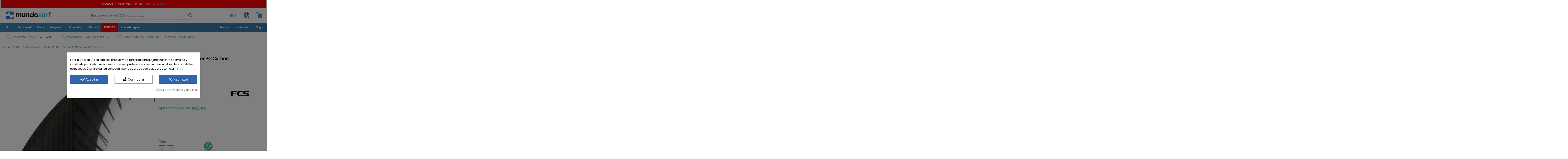

--- FILE ---
content_type: text/html; charset=utf-8
request_url: https://www.mundo-surf.com/es/quillas-tri-fin/2071-quillas-fcsii-reactor-pc-carbon.html
body_size: 61227
content:
<!doctype html>
<html lang="es">

<head> 
    
        
  <meta charset="utf-8">


  <meta http-equiv="x-ua-compatible" content="ie=edge">



  


  
  



  <title>Quillas FCSII Reactor PC Carbon</title>
  
    
  
  
    
  
  <meta name="description" content="Las quillas FCS Reactor PC Carbon son ideales para olas huecas y beach breaks potentes, para surfear en la zona critica de la ola y practicar aeriales. Las F...">
  <meta name='cookiesplus-added' content='true'><script data-keepinline='true'>let cookiesplusCookieValue=null;if(window.cookiesplus_debug){debugger;}
for(let cookie of document.cookie.split(';')){let[cookieName,value]=cookie.trim().split('=');if(cookieName==='cookiesplus'){cookiesplusCookieValue=decodeURIComponent(value);break;}}
if(cookiesplusCookieValue===null){console.log('%ccookiesplus cookie doesn\'t exist','background: red; color: white');throw new Error('cookiesplus cookie not found');}
try{cookiesplusCookieValue=JSON.parse(cookiesplusCookieValue);}catch(e){console.error('Failed to parse cookiesplus cookie value',e);throw new Error('Invalid cookiesplus cookie value');}
const defaultConsents={'ad_storage':false,'ad_user_data':false,'ad_personalization':false,'analytics_storage':false,'functionality_storage':false,'personalization_storage':false,'security_storage':false,};Object.keys(defaultConsents).forEach(function(key){window[key]=false;});if(cookiesplusCookieValue&&cookiesplusCookieValue.consents){const cookiesplusConsents=Object.keys(cookiesplusCookieValue.consents).filter(v=>v.startsWith('cookiesplus-finality'));cookiesplusConsents.forEach(function(key){const consent_type=cookiesplusCookieValue.consent_mode?.[key]?.consent_type;if(typeof cookiesplusCookieValue.consents!=='undefined'&&typeof cookiesplusCookieValue.consents[key]!=='undefined'&&cookiesplusCookieValue.consents[key]==='on'&&consent_type){Object.entries(consent_type).forEach(([innerKey,value])=>{if(value){window[innerKey]=true;}});}});}
window.dataLayer=window.dataLayer||[];function gtag(){dataLayer.push(arguments);}
gtag('consent','default',{'ad_storage':'denied','ad_user_data':'denied','ad_personalization':'denied','analytics_storage':'denied','functionality_storage':'denied','personalization_storage':'denied','security_storage':'denied','wait_for_update':500});gtag('consent','update',{'ad_storage':window.ad_storage?'granted':'denied','ad_user_data':window.ad_user_data?'granted':'denied','ad_personalization':window.ad_personalization?'granted':'denied','analytics_storage':window.analytics_storage?'granted':'denied','functionality_storage':window.functionality_storage?'granted':'denied','personalization_storage':window.personalization_storage?'granted':'denied','security_storage':window.security_storage?'granted':'denied',});if(cookiesplusCookieValue.consent_mode){if(cookiesplusCookieValue.consent_mode['url_passthrough']!==undefined){gtag('set','url_passthrough',cookiesplusCookieValue.consent_mode['url_passthrough']);}
if(cookiesplusCookieValue.consent_mode['ads_data_redaction']!==undefined){gtag('set','ads_data_redaction',cookiesplusCookieValue.consent_mode['ads_data_redaction']);}}</script><meta name="keywords" content="Quillas FCSII Reactor PC Carbon FCS Quillas Tri Fin">
    
      <link rel="canonical" href="https://www.mundo-surf.com/es/quillas-tri-fin/2071-quillas-fcsii-reactor-pc-carbon.html">
    

  
          <link rel="alternate" href="https://www.mundo-surf.com/es/quillas-tri-fin/2071-quillas-fcsii-reactor-pc-carbon.html" hreflang="es-es">
            <link rel="alternate" href="https://www.mundo-surf.com/es/quillas-tri-fin/2071-quillas-fcsii-reactor-pc-carbon.html" hreflang="x-default">
                <link rel="alternate" href="https://www.mundo-surf.com/fr/derives-tri-fin/2071-ailerons-de-surf-fcs2-reactor-pc-carbon.html" hreflang="fr-fr">
                <link rel="alternate" href="https://www.mundo-surf.com/pt/quilhas-tri-fin/2071-quilhas-surf-fcs2-reactor-pc-carbon.html" hreflang="pt-pt">
                <link rel="alternate" href="https://www.mundo-surf.com/en/tri-fins/2071-fins-fcs2-reactor-pc-carbon.html" hreflang="en-us">
                <link rel="alternate" href="https://www.mundo-surf.com/de/tri-fin/2071-finnen-fcsii-reactor-pc-carbon.html" hreflang="de-de">
                <link rel="alternate" href="https://www.mundo-surf.com/it/pinne-tri-fin/2071-pinne-fcsii-reattor-pc-carbon.html" hreflang="it-it">
                <link rel="alternate" href="https://www.mundo-surf.com/nl/vinnen-tri-fin/2071-vinne-fcsii-reactor-pc-carbon.html" hreflang="nl-nl">
            

  
     <script type="application/ld+json">
 {
   "@context": "https://schema.org",
   "@type": "Organization",
   "name" : "Mundo Surf",
   "url" : "https://www.mundo-surf.com/es/"
       ,"logo": {
       "@type": "ImageObject",
       "url":"https://www.mundo-surf.com/img/logo-1718116158.svg"
     }
    }
</script>

<script type="application/ld+json">
  {
    "@context": "https://schema.org",
    "@type": "WebPage",
    "isPartOf": {
      "@type": "WebSite",
      "url":  "https://www.mundo-surf.com/es/",
      "name": "Mundo Surf"
    },
    "name": "Quillas FCSII Reactor PC Carbon",
    "url":  "https://www.mundo-surf.com/es/quillas-tri-fin/2071-quillas-fcsii-reactor-pc-carbon.html"
  }
</script>


  <script type="application/ld+json">
    {
      "@context": "https://schema.org",
      "@type": "BreadcrumbList",
      "itemListElement": [
                  {
            "@type": "ListItem",
            "position": 1,
            "name": "Inicio",
            "item": "https://www.mundo-surf.com/es/"
          },              {
            "@type": "ListItem",
            "position": 2,
            "name": "SURF",
            "item": "https://www.mundo-surf.com/es/34-tienda-online-surf"
          },              {
            "@type": "ListItem",
            "position": 3,
            "name": "Quillas de surf",
            "item": "https://www.mundo-surf.com/es/41-quillas-de-surf"
          },              {
            "@type": "ListItem",
            "position": 4,
            "name": "Quillas Tri Fin",
            "item": "https://www.mundo-surf.com/es/79-quillas-tri-fin"
          },              {
            "@type": "ListItem",
            "position": 5,
            "name": "Quillas FCSII Reactor PC Carbon",
            "item": "https://www.mundo-surf.com/es/quillas-tri-fin/2071-quillas-fcsii-reactor-pc-carbon.html"
          }          ]
    }
  </script>


  

  
        <script type="application/ld+json">
  {
    "@context": "https://schema.org/",
    "@type": "Product",
    "@id": "#product-snippet-id",
    "name": "Quillas FCSII Reactor PC Carbon",
    "description": "Las quillas FCS Reactor PC Carbon son ideales para olas huecas y beach breaks potentes, para surfear en la zona critica de la ola y practicar aeriales. Las F...",
    "category": "Quillas Tri Fin",
    "image" :"https://www.mundo-surf.com/31858-home_default/quillas-fcsii-reactor-pc-carbon.jpg",    "sku": "2071",
    "mpn": "2071"
        ,
    "brand": {
      "@type": "Brand",
      "name": "FCS"
    }
            ,
    "weight": {
        "@context": "https://schema.org",
        "@type": "QuantitativeValue",
        "value": "0.350000",
        "unitCode": "kg"
    }
        ,
    "offers": {
      "@type": "Offer",
      "priceCurrency": "EUR",
      "name": "Quillas FCSII Reactor PC Carbon",
      "price": "124.95",
      "url": "https://www.mundo-surf.com/es/quillas-tri-fin/2071-308582-quillas-fcsii-reactor-pc-carbon.html#/77-talla-m",
      "priceValidUntil": "2026-02-04",
              "image": ["https://www.mundo-surf.com/31858-thickbox_default/quillas-fcsii-reactor-pc-carbon.jpg","https://www.mundo-surf.com/31857-thickbox_default/quillas-fcsii-reactor-pc-carbon.jpg","https://www.mundo-surf.com/11520-thickbox_default/quillas-fcsii-reactor-pc-carbon.jpg"],
            "sku": "2071",
      "mpn": "2071",
                    "availability": "https://schema.org/InStock",
      "seller": {
        "@type": "Organization",
        "name": "Mundo Surf"
      }
    }
      }
</script>


  
    
  



    <meta property="og:type" content="product">
    <meta property="og:url" content="https://www.mundo-surf.com/es/quillas-tri-fin/2071-quillas-fcsii-reactor-pc-carbon.html">
    <meta property="og:title" content="Quillas FCSII Reactor PC Carbon">
    <meta property="og:site_name" content="Mundo Surf">
    <meta property="og:description" content="Las quillas FCS Reactor PC Carbon son ideales para olas huecas y beach breaks potentes, para surfear en la zona critica de la ola y practicar aeriales. Las F...">
            <meta property="og:image" content="https://www.mundo-surf.com/31858-thickbox_default/quillas-fcsii-reactor-pc-carbon.jpg">
        <meta property="og:image:width" content="1422">
        <meta property="og:image:height" content="1422">
    




      <meta name="viewport" content="initial-scale=1,user-scalable=no,maximum-scale=1,width=device-width">
  




  <link rel="icon" type="image/vnd.microsoft.icon" href="https://www.mundo-surf.com/img/favicon.ico?1718116158">
  <link rel="shortcut icon" type="image/x-icon" href="https://www.mundo-surf.com/img/favicon.ico?1718116158">
    




    <link rel="stylesheet" href="/modules/ps_checkout/views/css/payments.css?version=8.5.0.5" type="text/css" media="all">
  <link rel="stylesheet" href="https://www.mundo-surf.com/themes/warehousechild/assets/cache/theme-15d0911083.css" type="text/css" media="all">




<link rel="preload" as="font"
      href="https://www.mundo-surf.com/themes/warehousechild/assets/css/fonts/Manrope-Regular.woff"
      type="font/woff" crossorigin="anonymous">
<link rel="preload" as="font"
      href="https://www.mundo-surf.com/themes/warehousechild/assets/css/fonts/Manrope-Regular.woff2"
      type="font/woff" crossorigin="anonymous">

<link rel="preload" as="font"
      href="https://www.mundo-surf.com/themes/warehousechild/assets/css/fonts/Manrope-Medium.woff"
      type="font/woff" crossorigin="anonymous">
<link rel="preload" as="font"
      href="https://www.mundo-surf.com/themes/warehousechild/assets/css/fonts/Manrope-Medium.woff2"
      type="font/woff" crossorigin="anonymous">      

<link rel="preload" as="font"
      href="https://www.mundo-surf.com/themes/warehousechild/assets/css/fonts/Manrope-ExtraLight.woff"
      type="font/woff" crossorigin="anonymous">
<link rel="preload" as="font"
      href="https://www.mundo-surf.com/themes/warehousechild/assets/css/fonts/Manrope-ExtraLight.woff2"
      type="font/woff" crossorigin="anonymous">   

<link rel="preload" as="font"
      href="https://www.mundo-surf.com/themes/warehousechild/assets/css/fonts/Manrope-Light.woff"
      type="font/woff" crossorigin="anonymous">
<link rel="preload" as="font"
      href="https://www.mundo-surf.com/themes/warehousechild/assets/css/fonts/Manrope-Light.woff2"
      type="font/woff" crossorigin="anonymous">  

<link rel="preload" as="font"
      href="https://www.mundo-surf.com/themes/warehousechild/assets/css/fonts/Manrope-SemiBold.woff"
      type="font/woff" crossorigin="anonymous">
<link rel="preload" as="font"
      href="https://www.mundo-surf.com/themes/warehousechild/assets/css/fonts/Manrope-SemiBold.woff2"
      type="font/woff" crossorigin="anonymous">

<link rel="preload" as="font"
      href="https://www.mundo-surf.com/themes/warehousechild/assets/css/fonts/Manrope-ExtraBold.woff"
      type="font/woff" crossorigin="anonymous">
<link rel="preload" as="font"
      href="https://www.mundo-surf.com/themes/warehousechild/assets/css/fonts/Manrope-ExtraBold.woff2"
      type="font/woff" crossorigin="anonymous">

<link rel="preload" as="font"
      href="https://www.mundo-surf.com/themes/warehousechild/assets/css/fonts/msurf.woff"
      type="font/woff" crossorigin="anonymous">
<link rel="preload" as="font"
      href="https://www.mundo-surf.com/themes/warehousechild/assets/css/fonts/msurf.ttf"
      type="font/woff" crossorigin="anonymous">

<link rel="preload" as="font"
      href="https://www.mundo-surf.com/themes/warehousechild/assets/css/font-awesome/fonts/fontawesome-webfont.woff?v=4.7.0"
      type="font/woff" crossorigin="anonymous">
<link rel="preload" as="font"
      href="https://www.mundo-surf.com/themes/warehousechild/assets/css/font-awesome/fonts/fontawesome-webfont.woff2?v=4.7.0"
      type="font/woff2" crossorigin="anonymous">



  

  <script>
        var ASSearchUrl = "https:\/\/www.mundo-surf.com\/es\/module\/pm_advancedsearch4\/advancedsearch4";
        var C_P_CMS_PAGE = 8;
        var C_P_CONSENT_DOWNLOAD = "https:\/\/www.mundo-surf.com\/es\/module\/cookiesplus\/front";
        var C_P_COOKIE_CONFIG = {"1":{"cookies":[{"name":"cookiesplus"},{"name":"PrestaShop-#"}]},"3":{"consent_type":{"analytics_storage":"true"},"firingEvent":""},"4":{"consent_type":{"ad_storage":"true","ad_user_data":"true","ad_personalization":"true"},"firingEvent":""}};
        var C_P_COOKIE_VALUE = "{}";
        var C_P_DATE = "2026-01-20 03:22:26";
        var C_P_DISPLAY_AGAIN = 0;
        var C_P_DOMAIN = ".mundo-surf.com";
        var C_P_EXPIRY = 365;
        var C_P_FINALITIES_COUNT = 3;
        var C_P_NOT_AVAILABLE_OUTSIDE_EU = 1;
        var C_P_OVERLAY = "1";
        var C_P_OVERLAY_OPACITY = "0.5";
        var C_P_REFRESH = 0;
        var PS_COOKIE_SAMESITE = "Lax";
        var PS_COOKIE_SECURE = 1;
        var acceptBycheckBox = "";
        var ajaxLopdUrl = "https:\/\/www.mundo-surf.com\/es\/module\/idxlopd\/ajax?ajax=1";
        var ajax_token = "04ad1c5813109a8a2eb70b5e61dc9f9c";
        var ajax_url = "https:\/\/www.mundo-surf.com\/es\/module\/totshowmailalerts\/ajax?process=add&ajax=1";
        var as4_orderBySalesAsc = "Los menos vendidos primero";
        var as4_orderBySalesDesc = "Los m\u00e1s vendidos primero";
        var bdradius = "";
        var bgcol = "#538DC2";
        var bgcolhov = "#3166AF";
        var cButtons = [{"id_lopd_button":"1","id_button":null,"name":"submit","text":"Iniciar Sesi\u00f3n","controller":null,"details":null,"id_shop":null,"privacyUrlCompatible":"\/es\/info\/6-politica-de-privacidad","privacyItCompatible":"<p><span><span style=\"text-decoration: underline;\"><strong>Responsable:<\/strong><\/span>\u00a0Padang-Padang SL<\/span><\/p><p><span><span style=\"text-decoration: underline;\"><strong>Finalidad:<\/strong><\/span>\u00a0Gestionar el registro de usuario en la web, informaci\u00f3n de su cuenta y tramitaci\u00f3n de pedidos<\/span><\/p><p><span><span style=\"text-decoration: underline;\"><strong>Legitimaci\u00f3n:<\/strong><\/span>\u00a0ejecuci\u00f3n de un contrato<\/span><\/p><p><span><span style=\"text-decoration: underline;\"><strong>Destinatarios:<\/strong><\/span>\u00a0empresas de log\u00edstica para la entrega de sus pedidos, entidades bancarias para el procesamiento de pagos<\/span><\/p><p><span><span style=\"text-decoration: underline;\"><strong>Derechos:<\/strong><\/span>\u00a0Acceder, rectificar y suprimir los datos, as\u00ed como otros derechos, como se explica en la informaci\u00f3n adicional.<\/span><\/p>"},{"id_lopd_button":"5","id_button":"idxCombtabSubscribe","name":null,"text":"Subscribe me","controller":"product","details":null,"id_shop":null,"privacyUrlCompatible":"\/es\/info\/6-politica-de-privacidad","privacyItCompatible":"<p><span><span style=\"text-decoration: underline;\"><strong>Responsable:<\/strong><\/span>\u00a0Padang-Padang SL<\/span><\/p><p><span><span style=\"text-decoration: underline;\"><strong>Finalidad:<\/strong><\/span>\u00a0Gestionar el registro de usuario en la web, informaci\u00f3n de su cuenta y tramitaci\u00f3n de pedidos<\/span><\/p><p><span><span style=\"text-decoration: underline;\"><strong>Legitimaci\u00f3n:<\/strong><\/span>\u00a0ejecuci\u00f3n de un contrato<\/span><\/p><p><span><span style=\"text-decoration: underline;\"><strong>Destinatarios:<\/strong><\/span>\u00a0empresas de log\u00edstica para la entrega de sus pedidos, entidades bancarias para el procesamiento de pagos<\/span><\/p><p><span><span style=\"text-decoration: underline;\"><strong>Derechos:<\/strong><\/span>\u00a0Acceder, rectificar y suprimir los datos, as\u00ed como otros derechos, como se explica en la informaci\u00f3n adicional.<\/span><\/p>"},{"id_lopd_button":"9","id_button":"deluxe_product_q","name":"productquery_submit","text":"Enviar","controller":"product","details":null,"id_shop":null,"privacyUrlCompatible":"\/es\/info\/6-politica-de-privacidad","privacyItCompatible":"<p><span><span style=\"text-decoration: underline;\"><strong>Responsable:<\/strong><\/span>\u00a0Padang-Padang SL<\/span><\/p><p><span><span style=\"text-decoration: underline;\"><strong>Finalidad:<\/strong><\/span>\u00a0Gestionar el registro de usuario en la web, informaci\u00f3n de su cuenta y tramitaci\u00f3n de pedidos<\/span><\/p><p><span><span style=\"text-decoration: underline;\"><strong>Legitimaci\u00f3n:<\/strong><\/span>\u00a0ejecuci\u00f3n de un contrato<\/span><\/p><p><span><span style=\"text-decoration: underline;\"><strong>Destinatarios:<\/strong><\/span>\u00a0empresas de log\u00edstica para la entrega de sus pedidos, entidades bancarias para el procesamiento de pagos<\/span><\/p><p><span><span style=\"text-decoration: underline;\"><strong>Derechos:<\/strong><\/span>\u00a0Acceder, rectificar y suprimir los datos, as\u00ed como otros derechos, como se explica en la informaci\u00f3n adicional.<\/span><\/p>"},{"id_lopd_button":"11","id_button":"deluxe_price_alert","name":"pricealert_submit","text":"Enviar","controller":"product","details":null,"id_shop":null,"privacyUrlCompatible":"\/es\/info\/6-politica-de-privacidad","privacyItCompatible":"<p><span><span style=\"text-decoration: underline;\"><strong>Responsable:<\/strong><\/span>\u00a0Padang-Padang SL<\/span><\/p><p><span><span style=\"text-decoration: underline;\"><strong>Finalidad:<\/strong><\/span>\u00a0Gestionar el registro de usuario en la web, informaci\u00f3n de su cuenta y tramitaci\u00f3n de pedidos<\/span><\/p><p><span><span style=\"text-decoration: underline;\"><strong>Legitimaci\u00f3n:<\/strong><\/span>\u00a0ejecuci\u00f3n de un contrato<\/span><\/p><p><span><span style=\"text-decoration: underline;\"><strong>Destinatarios:<\/strong><\/span>\u00a0empresas de log\u00edstica para la entrega de sus pedidos, entidades bancarias para el procesamiento de pagos<\/span><\/p><p><span><span style=\"text-decoration: underline;\"><strong>Derechos:<\/strong><\/span>\u00a0Acceder, rectificar y suprimir los datos, as\u00ed como otros derechos, como se explica en la informaci\u00f3n adicional.<\/span><\/p>"},{"id_lopd_button":"12","id_button":"ps_emailalerts_submit_button","name":null,"text":"Notify me when available","controller":"product","details":null,"id_shop":null,"privacyUrlCompatible":"\/es\/content\/6-politica-de-privacidad","privacyItCompatible":"<p><span><span style=\"text-decoration: underline;\"><strong>Responsable:<\/strong><\/span>\u00a0Padang-Padang SL<\/span><\/p><p><span><span style=\"text-decoration: underline;\"><strong>Finalidad:<\/strong><\/span>\u00a0Gestionar el registro de usuario en la web, informaci\u00f3n de su cuenta y tramitaci\u00f3n de pedidos<\/span><\/p><p><span><span style=\"text-decoration: underline;\"><strong>Legitimaci\u00f3n:<\/strong><\/span>\u00a0ejecuci\u00f3n de un contrato<\/span><\/p><p><span><span style=\"text-decoration: underline;\"><strong>Destinatarios:<\/strong><\/span>\u00a0empresas de log\u00edstica para la entrega de sus pedidos, entidades bancarias para el procesamiento de pagos<\/span><\/p><p><span><span style=\"text-decoration: underline;\"><strong>Derechos:<\/strong><\/span>\u00a0Acceder, rectificar y suprimir los datos, as\u00ed como otros derechos, como se explica en la informaci\u00f3n adicional.<\/span><\/p>"},{"id_lopd_button":"13","id_button":"totshowmailalerts_link","name":null,"text":"Notify me when available","controller":"product","details":null,"id_shop":null,"privacyUrlCompatible":"\/es\/content\/6-politica-de-privacidad","privacyItCompatible":"<p><span><span style=\"text-decoration: underline;\"><strong>Responsable:<\/strong><\/span>\u00a0Padang-Padang SL<\/span><\/p><p><span><span style=\"text-decoration: underline;\"><strong>Finalidad:<\/strong><\/span>\u00a0Gestionar el registro de usuario en la web, informaci\u00f3n de su cuenta y tramitaci\u00f3n de pedidos<\/span><\/p><p><span><span style=\"text-decoration: underline;\"><strong>Legitimaci\u00f3n:<\/strong><\/span>\u00a0ejecuci\u00f3n de un contrato<\/span><\/p><p><span><span style=\"text-decoration: underline;\"><strong>Destinatarios:<\/strong><\/span>\u00a0empresas de log\u00edstica para la entrega de sus pedidos, entidades bancarias para el procesamiento de pagos<\/span><\/p><p><span><span style=\"text-decoration: underline;\"><strong>Derechos:<\/strong><\/span>\u00a0Acceder, rectificar y suprimir los datos, as\u00ed como otros derechos, como se explica en la informaci\u00f3n adicional.<\/span><\/p>"}];
        var date = "2026-01-20 03:22:27";
        var ed_ajax_delay = "0";
        var elementorFrontendConfig = {"isEditMode":"","stretchedSectionContainer":"","instagramToken":"","is_rtl":false,"ajax_csfr_token_url":"https:\/\/www.mundo-surf.com\/es\/module\/iqitelementor\/Actions?process=handleCsfrToken&ajax=1"};
        var id_product = 2071;
        var id_product_attribute = "308582";
        var inContact = false;
        var inNewsletter = "on";
        var inOpc = false;
        var inProdAlert = true;
        var inRefunds = false;
        var inRegister = false;
        var invalidMail = "Tu direcci\u00f3n de correo electr\u00f3nico no es v\u00e1lida";
        var iqitTheme = {"rm_sticky":"down","rm_breakpoint":0,"op_preloader":"0","cart_style":"side","cart_confirmation":"notification","h_layout":"2","f_fixed":"","f_layout":"2","h_absolute":"0","h_sticky":"header","hw_width":"inherit","mm_content":"separate","hm_submenu_width":"fullwidth-background","h_search_type":"full","pl_lazyload":true,"pl_infinity":true,"pl_rollover":true,"pl_crsl_autoplay":false,"pl_slider_ld":5,"pl_slider_d":4,"pl_slider_t":3,"pl_slider_p":2,"pp_thumbs":"bottom","pp_zoom":"inner","pp_image_layout":"carousel","pp_tabs":"section","pl_grid_qty":true};
        var iqitmegamenu = {"sticky":"false","containerSelector":"#wrapper > .container"};
        var iqitwishlist = {"nbProducts":0};
        var messageResultAddMail = {"success":"Solicitud de notificaci\u00f3n registrada","alreadyRegistrated":"Ya tienes una alerta para este producto","invalidMail":"Tu direcci\u00f3n de correo electr\u00f3nico no es v\u00e1lida"};
        var prestashop = {"cart":{"products":[],"totals":{"total":{"type":"total","label":"Total","amount":0,"value":"0,00\u00a0\u20ac"},"total_including_tax":{"type":"total","label":"Total (IVA incluido)","amount":0,"value":"0,00\u00a0\u20ac"},"total_excluding_tax":{"type":"total","label":"Total (impuestos excl.)","amount":0,"value":"0,00\u00a0\u20ac"}},"subtotals":{"products":{"type":"products","label":"Subtotal","amount":0,"value":"0,00\u00a0\u20ac"},"discounts":null,"shipping":{"type":"shipping","label":"Transporte","amount":0,"value":""},"tax":null},"products_count":0,"summary_string":"0 art\u00edculos","vouchers":{"allowed":1,"added":[]},"discounts":[],"minimalPurchase":0,"minimalPurchaseRequired":""},"currency":{"id":1,"name":"Euro","iso_code":"EUR","iso_code_num":"978","sign":"\u20ac"},"customer":{"lastname":null,"firstname":null,"email":null,"birthday":null,"newsletter":null,"newsletter_date_add":null,"optin":null,"website":null,"company":null,"siret":null,"ape":null,"is_logged":false,"gender":{"type":null,"name":null},"addresses":[]},"country":{"id_zone":"10","id_currency":"0","call_prefix":"34","iso_code":"ES","active":"1","contains_states":"1","need_identification_number":"0","need_zip_code":"1","zip_code_format":"NNNNN","display_tax_label":"1","name":"Espa\u00f1a","id":6},"language":{"name":"Espa\u00f1ol (Spanish)","iso_code":"es","locale":"es-ES","language_code":"es-es","active":"1","is_rtl":"0","date_format_lite":"d\/m\/Y","date_format_full":"d\/m\/Y H:i:s","id":4},"page":{"title":"","canonical":"https:\/\/www.mundo-surf.com\/es\/quillas-tri-fin\/2071-quillas-fcsii-reactor-pc-carbon.html","meta":{"title":"Quillas FCSII Reactor PC Carbon","description":"Las quillas FCS Reactor PC Carbon son ideales para olas huecas y beach breaks potentes, para surfear en la zona critica de la ola y practicar aeriales. Las F...","keywords":"Quillas FCSII Reactor PC Carbon FCS Quillas Tri Fin","robots":"index"},"page_name":"product","body_classes":{"lang-es":true,"lang-rtl":false,"country-ES":true,"currency-EUR":true,"layout-full-width":true,"page-product":true,"tax-display-enabled":true,"page-customer-account":false,"product-id-2071":true,"product-Quillas FCSII Reactor PC Carbon":true,"product-id-category-79":true,"product-id-manufacturer-21":true,"product-id-supplier-2":true,"product-available-for-order":true},"admin_notifications":[],"password-policy":{"feedbacks":{"0":"Muy d\u00e9bil","1":"D\u00e9bil","2":"Promedio","3":"Fuerte","4":"Muy fuerte","Straight rows of keys are easy to guess":"Una serie seguida de teclas de la misma fila es f\u00e1cil de adivinar","Short keyboard patterns are easy to guess":"Los patrones de teclado cortos son f\u00e1ciles de adivinar","Use a longer keyboard pattern with more turns":"Usa un patr\u00f3n de teclado m\u00e1s largo y con m\u00e1s giros","Repeats like \"aaa\" are easy to guess":"Las repeticiones como \u00abaaa\u00bb son f\u00e1ciles de adivinar","Repeats like \"abcabcabc\" are only slightly harder to guess than \"abc\"":"Las repeticiones como \"abcabcabc\" son solo un poco m\u00e1s dif\u00edciles de adivinar que \"abc\"","Sequences like abc or 6543 are easy to guess":"Las secuencias como \"abc\" o \"6543\" son f\u00e1ciles de adivinar","Recent years are easy to guess":"Los a\u00f1os recientes son f\u00e1ciles de adivinar","Dates are often easy to guess":"Las fechas suelen ser f\u00e1ciles de adivinar","This is a top-10 common password":"Esta es una de las 10 contrase\u00f1as m\u00e1s comunes","This is a top-100 common password":"Esta es una de las 100 contrase\u00f1as m\u00e1s comunes","This is a very common password":"Esta contrase\u00f1a es muy com\u00fan","This is similar to a commonly used password":"Esta contrase\u00f1a es similar a otras contrase\u00f1as muy usadas","A word by itself is easy to guess":"Una palabra que por s\u00ed misma es f\u00e1cil de adivinar","Names and surnames by themselves are easy to guess":"Los nombres y apellidos completos son f\u00e1ciles de adivinar","Common names and surnames are easy to guess":"Los nombres comunes y los apellidos son f\u00e1ciles de adivinar","Use a few words, avoid common phrases":"Usa varias palabras, evita frases comunes","No need for symbols, digits, or uppercase letters":"No se necesitan s\u00edmbolos, d\u00edgitos o letras may\u00fasculas","Avoid repeated words and characters":"Evita repetir palabras y caracteres","Avoid sequences":"Evita secuencias","Avoid recent years":"Evita a\u00f1os recientes","Avoid years that are associated with you":"Evita a\u00f1os que puedan asociarse contigo","Avoid dates and years that are associated with you":"Evita a\u00f1os y fechas que puedan asociarse contigo","Capitalization doesn't help very much":"Las may\u00fasculas no ayudan mucho","All-uppercase is almost as easy to guess as all-lowercase":"Todo en may\u00fasculas es casi tan f\u00e1cil de adivinar como en min\u00fasculas","Reversed words aren't much harder to guess":"Las palabras invertidas no son mucho m\u00e1s dif\u00edciles de adivinar","Predictable substitutions like '@' instead of 'a' don't help very much":"Las sustituciones predecibles como usar \"@\" en lugar de \"a\" no ayudan mucho","Add another word or two. Uncommon words are better.":"A\u00f1ade una o dos palabras m\u00e1s. Es mejor usar palabras poco habituales."}}},"shop":{"name":"Mundo Surf","logo":"https:\/\/www.mundo-surf.com\/img\/logo-1718116158.svg","stores_icon":"https:\/\/www.mundo-surf.com\/img\/logo_stores.png","favicon":"https:\/\/www.mundo-surf.com\/img\/favicon.ico"},"core_js_public_path":"\/themes\/","urls":{"base_url":"https:\/\/www.mundo-surf.com\/","current_url":"https:\/\/www.mundo-surf.com\/es\/quillas-tri-fin\/2071-quillas-fcsii-reactor-pc-carbon.html","shop_domain_url":"https:\/\/www.mundo-surf.com","img_ps_url":"https:\/\/www.mundo-surf.com\/img\/","img_cat_url":"https:\/\/www.mundo-surf.com\/img\/c\/","img_lang_url":"https:\/\/www.mundo-surf.com\/img\/l\/","img_prod_url":"https:\/\/www.mundo-surf.com\/img\/p\/","img_manu_url":"https:\/\/www.mundo-surf.com\/img\/m\/","img_sup_url":"https:\/\/www.mundo-surf.com\/img\/su\/","img_ship_url":"https:\/\/www.mundo-surf.com\/img\/s\/","img_store_url":"https:\/\/www.mundo-surf.com\/img\/st\/","img_col_url":"https:\/\/www.mundo-surf.com\/img\/co\/","img_url":"https:\/\/www.mundo-surf.com\/themes\/warehouse\/assets\/img\/","css_url":"https:\/\/www.mundo-surf.com\/themes\/warehouse\/assets\/css\/","js_url":"https:\/\/www.mundo-surf.com\/themes\/warehouse\/assets\/js\/","pic_url":"https:\/\/www.mundo-surf.com\/upload\/","theme_assets":"https:\/\/www.mundo-surf.com\/themes\/warehouse\/assets\/","theme_dir":"https:\/\/www.mundo-surf.com\/themes\/warehousechild\/","child_theme_assets":"https:\/\/www.mundo-surf.com\/themes\/warehousechild\/assets\/","child_img_url":"https:\/\/www.mundo-surf.com\/themes\/warehousechild\/assets\/img\/","child_css_url":"https:\/\/www.mundo-surf.com\/themes\/warehousechild\/assets\/css\/","child_js_url":"https:\/\/www.mundo-surf.com\/themes\/warehousechild\/assets\/js\/","pages":{"address":"https:\/\/www.mundo-surf.com\/es\/direccion","addresses":"https:\/\/www.mundo-surf.com\/es\/direcciones","authentication":"https:\/\/www.mundo-surf.com\/es\/iniciar-sesion","manufacturer":"https:\/\/www.mundo-surf.com\/es\/fabricantes","cart":"https:\/\/www.mundo-surf.com\/es\/carrito","category":"https:\/\/www.mundo-surf.com\/es\/index.php?controller=category","cms":"https:\/\/www.mundo-surf.com\/es\/index.php?controller=cms","contact":"https:\/\/www.mundo-surf.com\/es\/contactenos","discount":"https:\/\/www.mundo-surf.com\/es\/descuento","guest_tracking":"https:\/\/www.mundo-surf.com\/es\/seguimiento-pedido-invitado","history":"https:\/\/www.mundo-surf.com\/es\/historial-compra","identity":"https:\/\/www.mundo-surf.com\/es\/datos-personales","index":"https:\/\/www.mundo-surf.com\/es\/","my_account":"https:\/\/www.mundo-surf.com\/es\/mi-cuenta","order_confirmation":"https:\/\/www.mundo-surf.com\/es\/confirmacion-pedido","order_detail":"https:\/\/www.mundo-surf.com\/es\/index.php?controller=order-detail","order_follow":"https:\/\/www.mundo-surf.com\/es\/seguimiento-pedido","order":"https:\/\/www.mundo-surf.com\/es\/pedido","order_return":"https:\/\/www.mundo-surf.com\/es\/index.php?controller=order-return","order_slip":"https:\/\/www.mundo-surf.com\/es\/order-slip","pagenotfound":"https:\/\/www.mundo-surf.com\/es\/pagina-no-encontrada","password":"https:\/\/www.mundo-surf.com\/es\/recuperar-contrase\u00f1a","pdf_invoice":"https:\/\/www.mundo-surf.com\/es\/index.php?controller=pdf-invoice","pdf_order_return":"https:\/\/www.mundo-surf.com\/es\/index.php?controller=pdf-order-return","pdf_order_slip":"https:\/\/www.mundo-surf.com\/es\/index.php?controller=pdf-order-slip","prices_drop":"https:\/\/www.mundo-surf.com\/es\/outlet","product":"https:\/\/www.mundo-surf.com\/es\/index.php?controller=product","registration":"https:\/\/www.mundo-surf.com\/es\/index.php?controller=registration","search":"https:\/\/www.mundo-surf.com\/es\/busqueda","sitemap":"https:\/\/www.mundo-surf.com\/es\/mapa-del-sitio","stores":"https:\/\/www.mundo-surf.com\/es\/tiendas","supplier":"https:\/\/www.mundo-surf.com\/es\/marcas","new_products":"https:\/\/www.mundo-surf.com\/es\/novedades-tienda-online-surf-bodyboard","brands":"https:\/\/www.mundo-surf.com\/es\/fabricantes","register":"https:\/\/www.mundo-surf.com\/es\/index.php?controller=registration","order_login":"https:\/\/www.mundo-surf.com\/es\/pedido?login=1"},"alternative_langs":{"es-es":"https:\/\/www.mundo-surf.com\/es\/quillas-tri-fin\/2071-quillas-fcsii-reactor-pc-carbon.html","fr-fr":"https:\/\/www.mundo-surf.com\/fr\/derives-tri-fin\/2071-ailerons-de-surf-fcs2-reactor-pc-carbon.html","pt-pt":"https:\/\/www.mundo-surf.com\/pt\/quilhas-tri-fin\/2071-quilhas-surf-fcs2-reactor-pc-carbon.html","en-us":"https:\/\/www.mundo-surf.com\/en\/tri-fins\/2071-fins-fcs2-reactor-pc-carbon.html","de-de":"https:\/\/www.mundo-surf.com\/de\/tri-fin\/2071-finnen-fcsii-reactor-pc-carbon.html","it-it":"https:\/\/www.mundo-surf.com\/it\/pinne-tri-fin\/2071-pinne-fcsii-reattor-pc-carbon.html","nl-nl":"https:\/\/www.mundo-surf.com\/nl\/vinnen-tri-fin\/2071-vinne-fcsii-reactor-pc-carbon.html"},"actions":{"logout":"https:\/\/www.mundo-surf.com\/es\/?mylogout="},"no_picture_image":{"bySize":{"cart_default":{"url":"https:\/\/www.mundo-surf.com\/img\/p\/es-default-cart_default.jpg","width":125,"height":125},"small_default":{"url":"https:\/\/www.mundo-surf.com\/img\/p\/es-default-small_default.jpg","width":127,"height":127},"home_default":{"url":"https:\/\/www.mundo-surf.com\/img\/p\/es-default-home_default.jpg","width":236,"height":236},"medium_default":{"url":"https:\/\/www.mundo-surf.com\/img\/p\/es-default-medium_default.jpg","width":584,"height":584},"medium_default_jpg":{"url":"https:\/\/www.mundo-surf.com\/img\/p\/es-default-medium_default_jpg.jpg","width":584,"height":584},"large_default":{"url":"https:\/\/www.mundo-surf.com\/img\/p\/es-default-large_default.jpg","width":820,"height":820},"thickbox_default":{"url":"https:\/\/www.mundo-surf.com\/img\/p\/es-default-thickbox_default.jpg","width":1422,"height":1422}},"small":{"url":"https:\/\/www.mundo-surf.com\/img\/p\/es-default-cart_default.jpg","width":125,"height":125},"medium":{"url":"https:\/\/www.mundo-surf.com\/img\/p\/es-default-medium_default.jpg","width":584,"height":584},"large":{"url":"https:\/\/www.mundo-surf.com\/img\/p\/es-default-thickbox_default.jpg","width":1422,"height":1422},"legend":""}},"configuration":{"display_taxes_label":true,"display_prices_tax_incl":true,"is_catalog":false,"show_prices":true,"opt_in":{"partner":false},"quantity_discount":{"type":"discount","label":"Descuento unitario"},"voucher_enabled":1,"return_enabled":0},"field_required":[],"breadcrumb":{"links":[{"title":"Inicio","url":"https:\/\/www.mundo-surf.com\/es\/"},{"title":"SURF","url":"https:\/\/www.mundo-surf.com\/es\/34-tienda-online-surf"},{"title":"Quillas de surf","url":"https:\/\/www.mundo-surf.com\/es\/41-quillas-de-surf"},{"title":"Quillas Tri Fin","url":"https:\/\/www.mundo-surf.com\/es\/79-quillas-tri-fin"},{"title":"Quillas FCSII Reactor PC Carbon","url":"https:\/\/www.mundo-surf.com\/es\/quillas-tri-fin\/2071-quillas-fcsii-reactor-pc-carbon.html"}],"count":5},"link":{"protocol_link":"https:\/\/","protocol_content":"https:\/\/"},"time":1768875747,"static_token":"059d49d3129ea99302f3a05e1078eac3","token":"04ad1c5813109a8a2eb70b5e61dc9f9c","debug":false};
        var privacyItContact = "%3Cp%3E%3Cspan%3E%3Cspan+style%3D%22text-decoration%3A+underline%3B%22%3E%3Cstrong%3EResponsable%3A%3C%2Fstrong%3E%3C%2Fspan%3E%C2%A0Padang-Padang+SL%3C%2Fspan%3E%3C%2Fp%3E%0D%0A%3Cp%3E%3Cspan%3E%3Cspan+style%3D%22text-decoration%3A+underline%3B%22%3E%3Cstrong%3EFinalidad%3A%3C%2Fstrong%3E%3C%2Fspan%3E%C2%A0Gestionar+el+registro+de+usuario+en+la+web%2C+informaci%C3%B3n+de+su+cuenta+y+tramitaci%C3%B3n+de+pedidos%3C%2Fspan%3E%3C%2Fp%3E%0D%0A%3Cp%3E%3Cspan%3E%3Cspan+style%3D%22text-decoration%3A+underline%3B%22%3E%3Cstrong%3ELegitimaci%C3%B3n%3A%3C%2Fstrong%3E%3C%2Fspan%3E%C2%A0ejecuci%C3%B3n+de+un+contrato%3C%2Fspan%3E%3C%2Fp%3E%0D%0A%3Cp%3E%3Cspan%3E%3Cspan+style%3D%22text-decoration%3A+underline%3B%22%3E%3Cstrong%3EDestinatarios%3A%3C%2Fstrong%3E%3C%2Fspan%3E%C2%A0empresas+de+log%C3%ADstica+para+la+entrega+de+sus+pedidos%2C+entidades+bancarias+para+el+procesamiento+de+pagos%3C%2Fspan%3E%3C%2Fp%3E%0D%0A%3Cp%3E%3Cspan%3E%3Cspan+style%3D%22text-decoration%3A+underline%3B%22%3E%3Cstrong%3EDerechos%3A%3C%2Fstrong%3E%3C%2Fspan%3E%C2%A0Acceder%2C+rectificar+y+suprimir+los+datos%2C+as%C3%AD+como+otros+derechos%2C+como+se+explica+en+la+informaci%C3%B3n+adicional.%3C%2Fspan%3E%3C%2Fp%3E";
        var privacyItExpress = "%3Cp%3E%3Cspan%3E%3Cspan+style%3D%22text-decoration%3A+underline%3B%22%3E%3Cstrong%3EResponsable%3A%3C%2Fstrong%3E%3C%2Fspan%3E%C2%A0Padang-Padang+SL%3C%2Fspan%3E%3C%2Fp%3E%0D%0A%3Cp%3E%3Cspan%3E%3Cspan+style%3D%22text-decoration%3A+underline%3B%22%3E%3Cstrong%3EFinalidad%3A%3C%2Fstrong%3E%3C%2Fspan%3E%C2%A0Gestionar+el+registro+de+usuario+en+la+web%2C+informaci%C3%B3n+de+su+cuenta+y+tramitaci%C3%B3n+de+pedidos%3C%2Fspan%3E%3C%2Fp%3E%0D%0A%3Cp%3E%3Cspan%3E%3Cspan+style%3D%22text-decoration%3A+underline%3B%22%3E%3Cstrong%3ELegitimaci%C3%B3n%3A%3C%2Fstrong%3E%3C%2Fspan%3E%C2%A0ejecuci%C3%B3n+de+un+contrato%3C%2Fspan%3E%3C%2Fp%3E%0D%0A%3Cp%3E%3Cspan%3E%3Cspan+style%3D%22text-decoration%3A+underline%3B%22%3E%3Cstrong%3EDestinatarios%3A%3C%2Fstrong%3E%3C%2Fspan%3E%C2%A0empresas+de+log%C3%ADstica+para+la+entrega+de+sus+pedidos%2C+entidades+bancarias+para+el+procesamiento+de+pagos%3C%2Fspan%3E%3C%2Fp%3E%0D%0A%3Cp%3E%3Cspan%3E%3Cspan+style%3D%22text-decoration%3A+underline%3B%22%3E%3Cstrong%3EDerechos%3A%3C%2Fstrong%3E%3C%2Fspan%3E%C2%A0Acceder%2C+rectificar+y+suprimir+los+datos%2C+as%C3%AD+como+otros+derechos%2C+como+se+explica+en+la+informaci%C3%B3n+adicional.%3C%2Fspan%3E%3C%2Fp%3E";
        var privacyItNews = "%3Cp%3E%3Cspan%3E%3Cspan+style%3D%22text-decoration%3A+underline%3B%22%3E%3Cstrong%3EResponsable%3A%3C%2Fstrong%3E%3C%2Fspan%3E%C2%A0Padang-Padang+SL%3C%2Fspan%3E%3C%2Fp%3E%0D%0A%3Cp%3E%3Cspan%3E%3Cspan+style%3D%22text-decoration%3A+underline%3B%22%3E%3Cstrong%3EFinalidad%3A%3C%2Fstrong%3E%3C%2Fspan%3E%C2%A0Gestionar+el+registro+de+usuario+en+la+web%2C+informaci%C3%B3n+de+su+cuenta+y+tramitaci%C3%B3n+de+pedidos%3C%2Fspan%3E%3C%2Fp%3E%0D%0A%3Cp%3E%3Cspan%3E%3Cspan+style%3D%22text-decoration%3A+underline%3B%22%3E%3Cstrong%3ELegitimaci%C3%B3n%3A%3C%2Fstrong%3E%3C%2Fspan%3E%C2%A0ejecuci%C3%B3n+de+un+contrato%3C%2Fspan%3E%3C%2Fp%3E%0D%0A%3Cp%3E%3Cspan%3E%3Cspan+style%3D%22text-decoration%3A+underline%3B%22%3E%3Cstrong%3EDestinatarios%3A%3C%2Fstrong%3E%3C%2Fspan%3E%C2%A0empresas+de+log%C3%ADstica+para+la+entrega+de+sus+pedidos%2C+entidades+bancarias+para+el+procesamiento+de+pagos%3C%2Fspan%3E%3C%2Fp%3E%0D%0A%3Cp%3E%3Cspan%3E%3Cspan+style%3D%22text-decoration%3A+underline%3B%22%3E%3Cstrong%3EDerechos%3A%3C%2Fstrong%3E%3C%2Fspan%3E%C2%A0Acceder%2C+rectificar+y+suprimir+los+datos%2C+as%C3%AD+como+otros+derechos%2C+como+se+explica+en+la+informaci%C3%B3n+adicional.%3C%2Fspan%3E%3C%2Fp%3E";
        var privacyItProduct = "%3Cp%3E%3Cspan%3E%3Cspan+style%3D%22text-decoration%3A+underline%3B%22%3E%3Cstrong%3EResponsable%3A%3C%2Fstrong%3E%3C%2Fspan%3E%C2%A0Padang-Padang+SL%3C%2Fspan%3E%3C%2Fp%3E%0D%0A%3Cp%3E%3Cspan%3E%3Cspan+style%3D%22text-decoration%3A+underline%3B%22%3E%3Cstrong%3EFinalidad%3A%3C%2Fstrong%3E%3C%2Fspan%3E%C2%A0Gestionar+el+registro+de+usuario+en+la+web%2C+informaci%C3%B3n+de+su+cuenta+y+tramitaci%C3%B3n+de+pedidos%3C%2Fspan%3E%3C%2Fp%3E%0D%0A%3Cp%3E%3Cspan%3E%3Cspan+style%3D%22text-decoration%3A+underline%3B%22%3E%3Cstrong%3ELegitimaci%C3%B3n%3A%3C%2Fstrong%3E%3C%2Fspan%3E%C2%A0ejecuci%C3%B3n+de+un+contrato%3C%2Fspan%3E%3C%2Fp%3E%0D%0A%3Cp%3E%3Cspan%3E%3Cspan+style%3D%22text-decoration%3A+underline%3B%22%3E%3Cstrong%3EDestinatarios%3A%3C%2Fstrong%3E%3C%2Fspan%3E%C2%A0empresas+de+log%C3%ADstica+para+la+entrega+de+sus+pedidos%2C+entidades+bancarias+para+el+procesamiento+de+pagos%3C%2Fspan%3E%3C%2Fp%3E%0D%0A%3Cp%3E%3Cspan%3E%3Cspan+style%3D%22text-decoration%3A+underline%3B%22%3E%3Cstrong%3EDerechos%3A%3C%2Fstrong%3E%3C%2Fspan%3E%C2%A0Acceder%2C+rectificar+y+suprimir+los+datos%2C+as%C3%AD+como+otros+derechos%2C+como+se+explica+en+la+informaci%C3%B3n+adicional.%3C%2Fspan%3E%3C%2Fp%3E";
        var privacyItRefunds = "%3Cp%3E%3Cspan%3E%3Cspan+style%3D%22text-decoration%3A+underline%3B%22%3E%3Cstrong%3EResponsable%3A%3C%2Fstrong%3E%3C%2Fspan%3E%C2%A0Padang-Padang+SL%3C%2Fspan%3E%3C%2Fp%3E%0D%0A%3Cp%3E%3Cspan%3E%3Cspan+style%3D%22text-decoration%3A+underline%3B%22%3E%3Cstrong%3EFinalidad%3A%3C%2Fstrong%3E%3C%2Fspan%3E%C2%A0Gestionar+el+registro+de+usuario+en+la+web%2C+informaci%C3%B3n+de+su+cuenta+y+tramitaci%C3%B3n+de+pedidos%3C%2Fspan%3E%3C%2Fp%3E%0D%0A%3Cp%3E%3Cspan%3E%3Cspan+style%3D%22text-decoration%3A+underline%3B%22%3E%3Cstrong%3ELegitimaci%C3%B3n%3A%3C%2Fstrong%3E%3C%2Fspan%3E%C2%A0ejecuci%C3%B3n+de+un+contrato%3C%2Fspan%3E%3C%2Fp%3E%0D%0A%3Cp%3E%3Cspan%3E%3Cspan+style%3D%22text-decoration%3A+underline%3B%22%3E%3Cstrong%3EDestinatarios%3A%3C%2Fstrong%3E%3C%2Fspan%3E%C2%A0empresas+de+log%C3%ADstica+para+la+entrega+de+sus+pedidos%2C+entidades+bancarias+para+el+procesamiento+de+pagos%3C%2Fspan%3E%3C%2Fp%3E%0D%0A%3Cp%3E%3Cspan%3E%3Cspan+style%3D%22text-decoration%3A+underline%3B%22%3E%3Cstrong%3EDerechos%3A%3C%2Fstrong%3E%3C%2Fspan%3E%C2%A0Acceder%2C+rectificar+y+suprimir+los+datos%2C+as%C3%AD+como+otros+derechos%2C+como+se+explica+en+la+informaci%C3%B3n+adicional.%3C%2Fspan%3E%3C%2Fp%3E";
        var privacyItRegister = "%3Cp%3E%3Cspan%3E%3Cspan+style%3D%22text-decoration%3A+underline%3B%22%3E%3Cstrong%3EResponsable%3A%3C%2Fstrong%3E%3C%2Fspan%3E%C2%A0Padang-Padang+SL%3C%2Fspan%3E%3C%2Fp%3E%0D%0A%3Cp%3E%3Cspan%3E%3Cspan+style%3D%22text-decoration%3A+underline%3B%22%3E%3Cstrong%3EFinalidad%3A%3C%2Fstrong%3E%3C%2Fspan%3E%C2%A0Gestionar+el+registro+de+usuario+en+la+web%2C+informaci%C3%B3n+de+su+cuenta+y+tramitaci%C3%B3n+de+pedidos%3C%2Fspan%3E%3C%2Fp%3E%0D%0A%3Cp%3E%3Cspan%3E%3Cspan+style%3D%22text-decoration%3A+underline%3B%22%3E%3Cstrong%3ELegitimaci%C3%B3n%3A%3C%2Fstrong%3E%3C%2Fspan%3E%C2%A0ejecuci%C3%B3n+de+un+contrato%3C%2Fspan%3E%3C%2Fp%3E%0D%0A%3Cp%3E%3Cspan%3E%3Cspan+style%3D%22text-decoration%3A+underline%3B%22%3E%3Cstrong%3EDestinatarios%3A%3C%2Fstrong%3E%3C%2Fspan%3E%C2%A0empresas+de+log%C3%ADstica+para+la+entrega+de+sus+pedidos%2C+entidades+bancarias+para+el+procesamiento+de+pagos%3C%2Fspan%3E%3C%2Fp%3E%0D%0A%3Cp%3E%3Cspan%3E%3Cspan+style%3D%22text-decoration%3A+underline%3B%22%3E%3Cstrong%3EDerechos%3A%3C%2Fstrong%3E%3C%2Fspan%3E%C2%A0Acceder%2C+rectificar+y+suprimir+los+datos%2C+as%C3%AD+como+otros+derechos%2C+como+se+explica+en+la+informaci%C3%B3n+adicional.%3C%2Fspan%3E%3C%2Fp%3E";
        var privacyUrl = "\/es\/info\/6-politica-de-privacidad";
        var privacyUrlContact = "\/es\/info\/6-politica-de-privacidad";
        var privacyUrlExpress = "\/es\/info\/6-politica-de-privacidad";
        var privacyUrlNews = "\/es\/info\/6-politica-de-privacidad";
        var privacyUrlProduct = "\/es\/content\/6-politica-de-privacidad";
        var privacyUrlRefunds = "\/es\/info\/6-politica-de-privacidad";
        var privacyUrlText = "Acepto la pol\u00edtica de privacidad";
        var privacyUrlerrorText = "Por favor, acepte las condiciones para continuar";
        var ps_checkoutApplePayUrl = "https:\/\/www.mundo-surf.com\/es\/module\/ps_checkout\/applepay?token=059d49d3129ea99302f3a05e1078eac3";
        var ps_checkoutAutoRenderDisabled = false;
        var ps_checkoutCancelUrl = "https:\/\/www.mundo-surf.com\/es\/module\/ps_checkout\/cancel?token=059d49d3129ea99302f3a05e1078eac3";
        var ps_checkoutCardBrands = ["MASTERCARD","VISA","AMEX"];
        var ps_checkoutCardFundingSourceImg = "\/modules\/ps_checkout\/views\/img\/payment-cards.png";
        var ps_checkoutCardLogos = {"AMEX":"\/modules\/ps_checkout\/views\/img\/amex.svg","CB_NATIONALE":"\/modules\/ps_checkout\/views\/img\/cb.svg","DINERS":"\/modules\/ps_checkout\/views\/img\/diners.svg","DISCOVER":"\/modules\/ps_checkout\/views\/img\/discover.svg","JCB":"\/modules\/ps_checkout\/views\/img\/jcb.svg","MAESTRO":"\/modules\/ps_checkout\/views\/img\/maestro.svg","MASTERCARD":"\/modules\/ps_checkout\/views\/img\/mastercard.svg","UNIONPAY":"\/modules\/ps_checkout\/views\/img\/unionpay.svg","VISA":"\/modules\/ps_checkout\/views\/img\/visa.svg"};
        var ps_checkoutCartProductCount = 0;
        var ps_checkoutCheckUrl = "https:\/\/www.mundo-surf.com\/es\/module\/ps_checkout\/check?token=059d49d3129ea99302f3a05e1078eac3";
        var ps_checkoutCheckoutTranslations = {"checkout.go.back.label":"Verificar","checkout.go.back.link.title":"Regresar a la caja","checkout.card.payment":"Pago con tarjeta","checkout.page.heading":"Resumen del pedido","checkout.cart.empty":"Su carrito de compras est\u00e1 vac\u00edo.","checkout.page.subheading.card":"Tarjeta","checkout.page.subheading.paypal":"PayPal","checkout.payment.by.card":"Usted ha elegido pagar con Tarjeta.","checkout.payment.by.paypal":"Has elegido pagar mediante PayPal.","checkout.order.summary":"A continuaci\u00f3n se muestra un breve resumen de su pedido:","checkout.order.amount.total":"El importe total de su pedido asciende a","checkout.order.included.tax":"(IVA incluido)","checkout.order.confirm.label":"Por favor, confirme su pedido haciendo clic en \"Confirmo mi pedido\".","checkout.payment.token.delete.modal.header":"\u00bfEliminar este m\u00e9todo de pago?","checkout.payment.token.delete.modal.content":"El siguiente m\u00e9todo de pago ser\u00e1 eliminado de su cuenta:","checkout.payment.token.delete.modal.confirm-button":"Eliminar m\u00e9todo de pago","checkout.payment.loader.processing-request":"Por favor espere, estamos procesando su solicitud","checkout.payment.others.link.label":"Otros m\u00e9todos de pago","checkout.payment.others.confirm.button.label":"Confirmo mi pedido","checkout.form.error.label":"Se produjo un error durante el pago. Int\u00e9ntalo de nuevo o contacta con el servicio de asistencia.","loader-component.label.header":"\u00a1Gracias por tu compra!","loader-component.label.body":"Por favor espere, estamos procesando su pago","loader-component.label.body.longer":"Esto est\u00e1 tardando m\u00e1s de lo esperado. Por favor, espere...","payment-method-logos.title":"Pagos 100% seguros","express-button.cart.separator":"o","express-button.checkout.express-checkout":"Pago expr\u00e9s","ok":"De acuerdo","cancel":"Cancelar","paypal.hosted-fields.label.card-name":"Nombre del titular de la tarjeta","paypal.hosted-fields.placeholder.card-name":"Nombre del titular de la tarjeta","paypal.hosted-fields.label.card-number":"N\u00famero de tarjeta","paypal.hosted-fields.placeholder.card-number":"N\u00famero de tarjeta","paypal.hosted-fields.label.expiration-date":"Fecha de caducidad","paypal.hosted-fields.placeholder.expiration-date":"MM\/AA","paypal.hosted-fields.label.cvv":"CVC","paypal.hosted-fields.placeholder.cvv":"XXX","error.paypal-sdk":"No hay instancia del SDK de Javascript de PayPal","error.google-pay-sdk":"No hay instancia del SDK de Javascript de Google Pay","error.apple-pay-sdk":"No hay instancia del SDK de Javascript de Apple Pay","error.google-pay.transaction-info":"Se produjo un error al obtener la informaci\u00f3n de la transacci\u00f3n de Google Pay","error.apple-pay.payment-request":"Se produjo un error al obtener la solicitud de pago de Apple Pay","error.paypal-sdk.contingency.cancel":"Autenticaci\u00f3n del titular de la tarjeta cancelada, elija otro m\u00e9todo de pago o int\u00e9ntelo nuevamente.","error.paypal-sdk.contingency.error":"Se produjo un error en la autenticaci\u00f3n del titular de la tarjeta, elija otro m\u00e9todo de pago o int\u00e9ntelo nuevamente.","error.paypal-sdk.contingency.failure":"Error en la autenticaci\u00f3n del titular de la tarjeta, elija otro m\u00e9todo de pago o int\u00e9ntelo nuevamente.","error.paypal-sdk.contingency.unknown":"No se puede verificar la autenticaci\u00f3n del titular de la tarjeta, elija otro m\u00e9todo de pago o int\u00e9ntelo nuevamente.","APPLE_PAY_MERCHANT_SESSION_VALIDATION_ERROR":"No podemos procesar tu pago con Apple Pay en este momento. Esto podr\u00eda deberse a un problema al verificar la configuraci\u00f3n de pago de este sitio web. Int\u00e9ntalo de nuevo m\u00e1s tarde o elige otro m\u00e9todo de pago.","APPROVE_APPLE_PAY_VALIDATION_ERROR":"Tuvimos un problema al procesar tu pago con Apple Pay. Verifica los detalles de tu pedido e int\u00e9ntalo de nuevo o utiliza otro m\u00e9todo de pago."};
        var ps_checkoutCheckoutUrl = "https:\/\/www.mundo-surf.com\/es\/pedido";
        var ps_checkoutConfirmUrl = "https:\/\/www.mundo-surf.com\/es\/confirmacion-pedido";
        var ps_checkoutCreateUrl = "https:\/\/www.mundo-surf.com\/es\/module\/ps_checkout\/create?token=059d49d3129ea99302f3a05e1078eac3";
        var ps_checkoutCustomMarks = {"apple_pay":"\/modules\/ps_checkout\/views\/img\/apple_pay.svg","google_pay":"\/modules\/ps_checkout\/views\/img\/google_pay.svg"};
        var ps_checkoutExpressCheckoutCartEnabled = false;
        var ps_checkoutExpressCheckoutOrderEnabled = false;
        var ps_checkoutExpressCheckoutProductEnabled = false;
        var ps_checkoutExpressCheckoutSelected = false;
        var ps_checkoutExpressCheckoutUrl = "https:\/\/www.mundo-surf.com\/es\/module\/ps_checkout\/ExpressCheckout?token=059d49d3129ea99302f3a05e1078eac3";
        var ps_checkoutFundingSource = "paypal";
        var ps_checkoutFundingSourcesSorted = ["apple_pay","google_pay","paypal","giropay","paylater","card","bancontact","eps","ideal","mybank","p24","blik"];
        var ps_checkoutGooglePayUrl = "https:\/\/www.mundo-surf.com\/es\/module\/ps_checkout\/googlepay?token=059d49d3129ea99302f3a05e1078eac3";
        var ps_checkoutHostedFieldsContingencies = "SCA_WHEN_REQUIRED";
        var ps_checkoutHostedFieldsEnabled = true;
        var ps_checkoutIconsPath = "\/modules\/ps_checkout\/views\/img\/icons\/";
        var ps_checkoutLoaderImage = "\/modules\/ps_checkout\/views\/img\/loader.svg";
        var ps_checkoutPartnerAttributionId = "PrestaShop_Cart_PSXO_PSDownload";
        var ps_checkoutPayLaterCartPageButtonEnabled = false;
        var ps_checkoutPayLaterCategoryPageBannerEnabled = false;
        var ps_checkoutPayLaterHomePageBannerEnabled = false;
        var ps_checkoutPayLaterOrderPageBannerEnabled = false;
        var ps_checkoutPayLaterOrderPageButtonEnabled = false;
        var ps_checkoutPayLaterOrderPageMessageEnabled = false;
        var ps_checkoutPayLaterProductPageBannerEnabled = false;
        var ps_checkoutPayLaterProductPageButtonEnabled = false;
        var ps_checkoutPayLaterProductPageMessageEnabled = false;
        var ps_checkoutPayPalButtonConfiguration = {"shape":"pill","label":"pay","color":"gold"};
        var ps_checkoutPayPalEnvironment = "LIVE";
        var ps_checkoutPayPalOrderId = "";
        var ps_checkoutPayPalSdkConfig = {"clientId":"AXjYFXWyb4xJCErTUDiFkzL0Ulnn-bMm4fal4G-1nQXQ1ZQxp06fOuE7naKUXGkq2TZpYSiI9xXbs4eo","merchantId":"EQL94A9WBLTRN","currency":"EUR","intent":"capture","commit":"false","vault":"false","integrationDate":"2024-04-01","dataPartnerAttributionId":"PrestaShop_Cart_PSXO_PSDownload","dataCspNonce":"","dataEnable3ds":"true","enableFunding":"paylater","components":"marks,funding-eligibility,googlepay,applepay"};
        var ps_checkoutPayWithTranslations = {"apple_pay":"Pagar con Apple Pay","google_pay":"Pagar con Google Pay","paypal":"Pagar con una cuenta PayPal","giropay":"Pagar con ","paylater":"Pagar en cuotas con PayPal Pagar m\u00e1s tarde","card":"Pagar con tarjeta - Pagos 100% seguros","bancontact":"Pagar con Bancontact","eps":"Pagar con EPS","ideal":"Pagar con iDEAL","mybank":"Pagar con MyBank","p24":"Pagar con Przelewy24","blik":"Pagar con BLIK"};
        var ps_checkoutPaymentMethodLogosTitleImg = "\/modules\/ps_checkout\/views\/img\/icons\/lock_checkout.svg";
        var ps_checkoutPaymentUrl = "https:\/\/www.mundo-surf.com\/es\/module\/ps_checkout\/payment?token=059d49d3129ea99302f3a05e1078eac3";
        var ps_checkoutRenderPaymentMethodLogos = true;
        var ps_checkoutValidateUrl = "https:\/\/www.mundo-surf.com\/es\/module\/ps_checkout\/validate?token=059d49d3129ea99302f3a05e1078eac3";
        var ps_checkoutVaultUrl = "https:\/\/www.mundo-surf.com\/es\/module\/ps_checkout\/vault?token=059d49d3129ea99302f3a05e1078eac3";
        var ps_checkoutVersion = "8.5.0.5";
        var ps_version = 17;
        var psemailsubscription_subscription = "https:\/\/www.mundo-surf.com\/es\/module\/ps_emailsubscription\/subscription";
        var recargoequivalencia_update_product_url = "https:\/\/www.mundo-surf.com\/es\/module\/recargoequivalencia\/ajaxupdate?PM_token=9b1858df8b4b741322898c5081e454cb&pm_ajax_product=1";
        var recargoequivalencia_update_url = "https:\/\/www.mundo-surf.com\/es\/module\/recargoequivalencia\/ajaxupdate?PM_token=9b1858df8b4b741322898c5081e454cb&pm_ajax=1";
        var show_lopd_alert = false;
        var title_compatible_cond = "Info";
        var title_news_cond = "Informaci\u00f3n sobre la suscripci\u00f3n al newsletter";
        var title_reg_cond = "Informaci\u00f3n sobre el registro";
        var title_regguest_cond = "Informaci\u00f3n de registro de invitado";
        var tokenAddAlerts = "9e0a3313a37fbbef8fc7947a18c7485e404fbc211c654d27d24c6e7f647cd453";
        var tot_votre_email = "tu@email.com";
        var txtcol = "#ffffff";
        var txtcolhov = "#ffffff";
        var urlMailAdd = "https:\/\/www.mundo-surf.com\/es\/module\/ps_emailalerts\/actions?process=add";
        var urlMailCheck = "https:\/\/www.mundo-surf.com\/es\/module\/ps_emailalerts\/actions?process=check";
      </script>



  
<!-- Magic Zoom Plus Prestashop module version v5.10.3 [v1.6.94:v5.3.7] -->
<script type="text/javascript">window["mgctlbx$Pltm"] = "Prestashop";</script>
<link type="text/css" href="/modules/magiczoomplus/views/css/magicscroll.css" rel="stylesheet" media="screen" />
<script type="text/javascript" src="/modules/magiczoomplus/views/js/magicscroll.js"></script>
<script type="text/javascript">
	MagicScrollOptions = {
		'width':'auto',
		'height':'auto',
		'orientation':'horizontal',
		'mode':'scroll',
		'items':'3',
		'speed':600,
		'autoplay':0,
		'loop':'infinite',
		'step':'auto',
		'arrows':'inside',
		'pagination':false,
		'easing':'cubic-bezier(.8, 0, .5, 1)',
		'scrollOnWheel':'auto',
		'lazy-load':false
	}
</script>

<!-- Magic Zoom Plus Prestashop module version v5.10.3 [v1.6.94:v5.3.7] -->
<script type="text/javascript">window["mgctlbx$Pltm"] = "Prestashop";</script>
<link type="text/css" href="/modules/magiczoomplus/views/css/magiczoomplus.css" rel="stylesheet" media="screen" />
<link type="text/css" href="/modules/magiczoomplus/views/css/magiczoomplus.module.css" rel="stylesheet" media="screen" />
<script type="text/javascript" src="/modules/magiczoomplus/views/js/magiczoomplus.js"></script>
<script type="text/javascript" src="/modules/magiczoomplus/views/js/magictoolbox.utils.js"></script>
<script type="text/javascript">
	var mzOptions = {
		'zoomWidth':'1000',
		'zoomHeight':'1000',
		'zoomPosition':'right',
		'zoomDistance':15,
		'selectorTrigger':'click',
		'transitionEffect':true,
		'lazyZoom':true,
		'rightClick':false,
		'cssClass':'',
		'zoomMode':'zoom',
		'zoomOn':'hover',
		'upscale':true,
		'smoothing':true,
		'variableZoom':false,
		'zoomCaption':'off',
		'expand':'fullscreen',
		'expandZoomMode':'zoom',
		'expandZoomOn':'click',
		'expandCaption':false,
		'closeOnClickOutside':true,
		'hint':'off',
		'textHoverZoomHint':'Texto de sugerencia de zoom de configuración predeterminada (al pasar el mouse)',
		'textClickZoomHint':'Texto de sugerencia de zoom de configuración predeterminada (al hacer clic)',
		'textExpandHint':'La configuración predeterminada expande el texto de la sugerencia',
		'textBtnClose':'Texto del botón de cierre de configuración predeterminada',
		'textBtnNext':'Texto del botón siguiente de configuración predeterminada',
		'textBtnPrev':'Texto del botón anterior de configuración predeterminada'
	}
</script>
<script type="text/javascript">
	var mzMobileOptions = {
		'zoomMode':'off',
		'textHoverZoomHint':'Texto de sugerencia de zoom de configuración predeterminada para dispositivos móviles (al pasar el mouse)',
		'textClickZoomHint':'Texto de sugerencia de zoom de configuración predeterminada para dispositivos móviles (al hacer clic)',
		'textExpandHint':'La configuración predeterminada expande el texto de sugerencia para dispositivos móviles'
	}
</script>

<script type="text/javascript">
    var isPrestaShop15x = true;
    var isPrestaShop1541 = true;
    var isPrestaShop156x = true;
    var isPrestaShop16x = true;
    var isPrestaShop17x = true;
    var mEvent = 'mouseover';
    var originalLayout = false;
    var m360AsPrimaryImage = false && (typeof(window['Magic360']) != 'undefined');
    var useMagicScroll = true;
    var scrollItems = 0;
    var isProductMagicScrollStopped = true;
    var doWaitForMagicScrollToStart = false;
    MagicScrollOptions['onReady'] = function(id) {
        //console.log('MagicScroll onReady: ', id);
        if (id == 'MagicToolboxSelectors2071') {
            isProductMagicScrollStopped = false;
            doWaitForMagicScrollToStart = false;
        }
    }
    MagicScrollOptions['onStop'] = function(id) {
        //console.log('MagicScroll onStop: ', id);
        if (id == 'MagicToolboxSelectors2071') {
            isProductMagicScrollStopped = true;
        }
    }

    var isProductMagicZoomReady = false;
    var allowHighlightActiveSelectorOnUpdate = true;
    mzOptions['onZoomReady'] = function(id) {
        //console.log('MagicZoomPlus onZoomReady: ', id);
        if (id == 'MagicZoomPlusImageMainImage') {
            isProductMagicZoomReady = true;
        }
    }
    mzOptions['onUpdate'] = function(id, oldA, newA) {
        //console.log('MagicZoomPlus onUpdate: ', id);
        if (allowHighlightActiveSelectorOnUpdate) {
            mtHighlightActiveSelector(newA);
        }
        allowHighlightActiveSelectorOnUpdate = true;
    }


</script>
<script type="text/javascript" src="/modules/magiczoomplus/views/js/product17.js"></script>

<script type="text/javascript" src="/modules/magiczoomplus/views/js/switch.js"></script>
<!-- START OF DOOFINDER SCRIPT -->
  <script>
    const dfLayerOptions = {
      installationId: "7e29740d-9b2e-4a95-847e-4af59b49d056",
      zone: "eu1",
      language: "es-es",
      currency: "EUR"
    };
    (function (l, a, y, e, r, s) {
      r = l.createElement(a); r.onload = e; r.async = 1; r.src = y;
      s = l.getElementsByTagName(a)[0]; s.parentNode.insertBefore(r, s);
    })(document, 'script', 'https://cdn.doofinder.com/livelayer/1/js/loader.min.js', function () {
      doofinderLoader.load(dfLayerOptions);
    });

    document.addEventListener('doofinder.cart.add', function(event) {

      const checkIfCartItemHasVariation = (cartObject) => {
        return (cartObject.item_id === cartObject.grouping_id) ? false : true;
      };

      /**
      * Returns only ID from string
      */
      const sanitizeVariationID = (variationID) => {
        return variationID.replace(/\D/g, "")
      };

      doofinderManageCart({
        cartURL          : "https://www.mundo-surf.com/es/carrito",  /* required for prestashop 1.7, in previous versions it will be empty. */
        cartToken        : "059d49d3129ea99302f3a05e1078eac3",
        productID        : checkIfCartItemHasVariation(event.detail) ? event.detail.grouping_id : event.detail.item_id,
        customizationID  : checkIfCartItemHasVariation(event.detail) ? sanitizeVariationID(event.detail.item_id) : 0,   /* If there are no combinations, the value will be 0 */
        quantity         : event.detail.amount,
        statusPromise    : event.detail.statusPromise,
        itemLink         : event.detail.link,
        group_id         : event.detail.group_id
      });
    });
  </script>
<!-- END OF DOOFINDER SCRIPT -->
<script>
var sequraProducts = [];
sequraProducts.push("i1");
sequraProducts.push("sp1");
sequraProducts.push("pp3");
var sequraConfigParams = {
    merchant: "mundosurf",
    assetKey: "_8sjF-TGup",
    products: sequraProducts,
    scriptUri: "https://live.sequracdn.com/assets/sequra-checkout.min.js",
    decimalSeparator: ',',
    thousandSeparator: '.',
    locale: 'es',
    currency: 'EUR'
};


(function (i, s, o, g, r, a, m) { i['SequraConfiguration'] = g; i['SequraOnLoad'] = []; i[r] = {}; i[r][a] = function (callback) { i['SequraOnLoad'].push(callback); }; (a = s.createElement(o)), (m = s.getElementsByTagName(o)[0]); a.async = 1; a.src = g.scriptUri; m.parentNode.insertBefore(a, m); })(window, document, 'script', sequraConfigParams, 'Sequra', 'onLoad');

//Helper
var SequraHelper = {
    /**
     * The widgets to be drawn in the page
     */
    widgets: [],

    presets: {
        L: '{"alignment":"left"}',
        R: '{"alignment":"right"}',
        legacy: '{"type":"legacy"}',
        legacyL: '{"type":"legacy","alignment":"left"}',
        legacyR: '{"type":"legacy","alignment":"right"}',
        minimal: '{"type":"text","branding":"none","size":"S","starting-text":"as-low-as"}',
        minimalL: '{"type":"text","branding":"none","size":"S","starting-text":"as-low-as","alignment":"left"}',
        minimalR: '{"type":"text","branding":"none","size":"S","starting-text":"as-low-as","alignment":"right"}'
    },

    getText: function (selector) {
        return selector && document.querySelector(selector) ? document.querySelector(selector).innerText : "0";
    },
    nodeToCents: function (node) {
        return this.textToCents(node ? node.innerText : "0");
    },
    selectorToCents: function (selector) {
        return this.textToCents(SequraHelper.getText(selector));
    },
    textToCents: function (text) {
        text = text.replace(/^\D*/, '').replace(/\D*$/, '');
        if (text.indexOf(sequraConfigParams.decimalSeparator) < 0) {
            text += sequraConfigParams.decimalSeparator + '00';
        }
        return SequraHelper.floatToCents(
            parseFloat(
                text
                    .replace(sequraConfigParams.thousandSeparator, '')
                    .replace(sequraConfigParams.decimalSeparator, '.')
            )
        );
    },
    floatToCents: function (value) {
        return parseInt(value.toFixed(2).replace('.', ''), 10);
    },

    refreshComponents: function () {
        Sequra.onLoad(
            function () {
                Sequra.refreshComponents();
            }
        );
    },

    /**
     * Search for child elements in the parentElem that are targets of the widget
     * @param {object} parentElem DOM element that may contains the widget's targets
        * @param {object} widget  Widget object
        * @param {string} observedAt Unique identifier to avoid fetch the same element multiple times
        * @returns {array} Array of objects containing the target elements and a reference to the widget
        */
    getWidgetTargets: function (parentElem, widget, observedAt) {
        const targets = [];
        const children = parentElem.querySelectorAll(widget.css_sel);
        const productObservedAttr = 'data-sequra-observed-' + widget.product;
        for (const child of children) {
            if (child.getAttribute(productObservedAttr) == observedAt) {
                continue;// skip elements that are already observed in this mutation.
            }
            child.setAttribute(productObservedAttr, observedAt);
            targets.push({ elem: child, widget: widget });
        }
        return targets;
    },

    /**
     * Search for all the targets of the widgets in a parent element
     * @param {object} parentElem DOM element that may contains the widget's targets
        * @param {array} widgets List of widgets to be drawn in the page
        * @param {string} observedAt Unique identifier to avoid fetch the same element multiple times
        * @returns {array} Array of objects containing the target elements and a reference to the widget
        */
    getWidgetsTargets: function (parentElem, widgets, observedAt) {
        const targets = [];
        for (const widget of widgets) {
            const widgetTargets = this.getWidgetTargets(parentElem, widget, observedAt);
            targets.push(...widgetTargets);
        }
        return targets;
    },

    /**
     * Get an unique identifier to avoid fetch the same element multiple times
     * @returns {number} The current timestamp
        */
    getObservedAt: () => Date.now(),

    /**
     * Paint the widgets in the page and observe the DOM to refresh the widgets when the page changes.
     * @param parentElem The DOM element that contains the promotion widgets
     */
    drawWidgetsOnPage: function () {
        if (!this.widgets.length) {
            return;
        }

        // First, draw the widgets in the page for the first time.
        const widgetsTargets = this.getWidgetsTargets(document, this.widgets, this.getObservedAt());
        widgetsTargets.forEach(({ elem, widget }) => {
            this.drawWidgetOnElement(widget, elem)
        });

        // Then, observe the DOM to refresh the widgets when the page changes.
        const mutationObserver = new MutationObserver((mutations) => {
            const targets = []; // contains the elements that must be refreshed.
            const observedAt = this.getObservedAt();

            for (const mutation of mutations) {
                if (!['childList', 'subtree'].includes(mutation.type)) {
                    continue; // skip mutations that not are changing the DOM.
                }

                const widgetTargets = this.getWidgetsTargets(mutation.target, this.widgets, observedAt)
                targets.push(...widgetTargets);
            }

            mutationObserver.disconnect();// disable the observer to avoid multiple calls to the same function.

            targets.forEach(({ elem, widget }) => this.drawWidgetOnElement(widget, elem)); // draw the widgets.

            mutationObserver.observe(document, { childList: true, subtree: true }); // enable the observer again.
        });

        mutationObserver.observe(document, { childList: true, subtree: true });
    },

    drawWidgetOnElement: function (widget, element) {
        const priceElem = document.querySelector(widget.price_src);
        if (!priceElem) {
            console.error(widget.price_src + ' is not a valid css selector to read the price from, for sequra widget.');
            return;
        }
        const cents = SequraHelper.nodeToCents(priceElem);

        const className = 'sequra-promotion-widget';
        const modifierClassName = className + '--' + widget.product;

        const oldWidget = element.parentNode.querySelector('.' + className + '.' + modifierClassName);
        if (oldWidget) {
            if (cents == oldWidget.getAttribute('data-amount')) {
                return; // no need to update the widget, the price is the same.
            }

            oldWidget.remove();// remove the old widget to draw a new one.
        }

        const promoWidgetNode = document.createElement('div');
        promoWidgetNode.className = className + ' ' + modifierClassName;
        promoWidgetNode.setAttribute('data-amount', cents);
        promoWidgetNode.setAttribute('data-product', widget.product);
        const theme = this.presets[widget.theme] ? this.presets[widget.theme] : widget.theme;
        try {
            const attributes = JSON.parse(theme);
            for (let key in attributes) {
                promoWidgetNode.setAttribute('data-' + key, "" + attributes[key]);
            }
        } catch (e) {
            promoWidgetNode.setAttribute('data-type', 'text');
        }
        if (widget.campaign) {
            promoWidgetNode.setAttribute('data-campaign', widget.campaign);
        }

        if (element.nextSibling) {//Insert after
            element.parentNode.insertBefore(promoWidgetNode, element.nextSibling);
            this.refreshComponents();
        } else {
            element.parentNode.appendChild(promoWidgetNode);
        }
    },

    waitForElememt: function (selector) {
        return new Promise(function (resolve) {
            if (document.querySelector(selector)) {
                return resolve();
            }
            const observer = new MutationObserver(function (mutations) {
                mutations.forEach(function (mutation) {
                    if (!mutation.addedNodes)
                        return;
                    var found = false;
                    mutation.addedNodes.forEach(function (node) {
                        found = found || (node.matches && node.matches(selector));
                    });
                    if (found) {
                        resolve();
                        observer.disconnect();
                    }
                });
            });

            observer.observe(document.body, {
                childList: true,
                subtree: true
            });
        });
    }
};

</script>	<style name="nxtalvariantspro">
		
		.nxtal-variant-attributes li .showmore,
		.quickview .nxtal-variant-attributes li .showmore,
		.nxtal-variant-box .nxtal-variant-attributes li a{
								}
		.nxtal-variant-box .nxtal-variant-attributes li a .current-price,
		.nxtal-variant-box .nxtal-variant-attributes li a .variant-attribute-name {
					}
		.nxtal-variant-box .nxtal-variant-attributes li.active a{
								}
		.nxtal-variant-box .nxtal-variant-attributes li.active a .current-price,
		.nxtal-variant-box .nxtal-variant-attributes li.active a .variant-attribute-name {
					}
	
		.thumbnail-container [data-image="1"] .nxtal-variant-attributes li{
								}
		.thumbnail-container .nxtal-variant-attributes li{
								}
		
		.nxtal-variant-attributes li .showmore,
		.quickview .nxtal-variant-attributes li .showmore,
		.thumbnail-container .nxtal-variant-attributes li a{
					}
		
		.quickview .product-additional-info .nxtal-variant-box  div.showmore,
		#product .product-additional-info .nxtal-variant-box  div.showmore,
		.quickview .product-additional-info .nxtal-variant-box [data-image="1"] .nxtal-variant-attributes li a,
		#product .product-additional-info .nxtal-variant-box [data-image="1"] .nxtal-variant-attributes li a{
			height : 50px;			width : 50px;		}
		
		.quickview .product-additional-info .nxtal-variant-box  div.showmore,
		#product .product-additional-info .nxtal-variant-box  div.showmore,
		.quickview .product-additional-info .nxtal-variant-box .nxtal-variant-attributes li a,
		#product .product-additional-info .nxtal-variant-box .nxtal-variant-attributes li a{
			min-height : 50px;			min-width : 50px;		}
	
	
				
			</style>







<script type="text/javascript">
    var ed_refresh_delay = 0;
    var ed_hour = 'horas';
    var ed_minute = 'minutos';
    var ed_hours = 'horas';
    var ed_minutes = 'minutos';
    var ed_and = 'y';
    var ed_refresh = 'Límite de picking alcanzado, por favor refresca el navegador para ver las nuevas opciones';
    /*var ed_has_combi = ; */
    var ed_placement = 50;
    var ed_custom_sel = unescapeHTML('#add-to-cart-or-refresh');
    var ed_custom_ins = '3';
    var ed_sm = 1;
    var ed_in_modal = 0;
    var front_ajax_url = 'https://www.mundo-surf.com/es/module/estimateddelivery/AjaxRefresh?token=7ce7e8a311bcd437f05a4ef365ce43f0&ajax=1';     var front_ajax_cart_url = 'https://www.mundo-surf.com/es/module/estimateddelivery/AjaxCart?token=7ce7e8a311bcd437f05a4ef365ce43f0&amp;ajax=1';
    var ps_version = '17';
    var ed_display_option = -1;


    function unescapeHTML(html) {
        var doc = new DOMParser().parseFromString(html, 'text/html');
        return doc.documentElement.textContent;
    }
</script>
<script type="text/javascript">
    var staticurl = "static.oct8ne.com/api/v2/oct8ne.js";
    var oct8ne = document.createElement("script");
    oct8ne.type = "text/javascript";
    oct8ne.src =
            (document.location.protocol == "https:" ? "https://" : "http://")
            + staticurl
            + '?' + (Math.round(new Date().getTime() / 86400000));
    oct8ne.async = true;
    oct8ne.license = "3E09A04E93996D014CD0E01F06CBD7D3";
    oct8ne.server = "backoffice.oct8ne.com/";
    oct8ne.baseUrl = "//www.mundo-surf.com";
    oct8ne.checkoutUrl = "//www.mundo-surf.com/es/pedido";
    oct8ne.loginUrl = "//www.mundo-surf.com/es/iniciar-sesion";
    oct8ne.checkoutSuccessUrl = "//www.mundo-surf.com/es/confirmacion-pedido";
    oct8ne.locale = "es-ES";
    oct8ne.currencyCode = "EUR";	
    oct8ne.platform = "prestashop";	
    oct8ne.apiVersion = "2.5";	
    oct8ne.onProductAddedToCart = function(productId) {
        if (typeof ajaxCart != 'undefined'){
            ajaxCart.refresh();
        }
    };

 

    oct8ne.currentProduct = {
            id: "2071",
            thumbnail: "https://www.mundo-surf.com/31858/quillas-fcsii-reactor-pc-carbon.jpg"
    };
    insertOct8ne();
  
    function insertOct8ne() {
        if (!window.oct8neScriptInserted) {
            var s = document.getElementsByTagName("script")[0];
            s.parentNode.insertBefore(oct8ne, s);
            window.oct8neScriptInserted = true;
        }
    }   
</script>


    <meta id="js-rcpgtm-tracking-config" data-tracking-data="%7B%22bing%22%3A%7B%22tracking_id%22%3A%22%22%2C%22feed%22%3A%7B%22id_product_prefix%22%3A%22%22%2C%22id_product_source_key%22%3A%22id_product%22%2C%22id_variant_prefix%22%3A%22%22%2C%22id_variant_source_key%22%3A%22id_attribute%22%7D%7D%2C%22context%22%3A%7B%22browser%22%3A%7B%22device_type%22%3A1%7D%2C%22localization%22%3A%7B%22id_country%22%3A6%2C%22country_code%22%3A%22ES%22%2C%22id_currency%22%3A1%2C%22currency_code%22%3A%22EUR%22%2C%22id_lang%22%3A4%2C%22lang_code%22%3A%22es%22%7D%2C%22page%22%3A%7B%22controller_name%22%3A%22product%22%2C%22products_per_page%22%3A24%2C%22category%22%3A%5B%5D%2C%22search_term%22%3A%22%22%7D%2C%22shop%22%3A%7B%22id_shop%22%3A1%2C%22shop_name%22%3A%22Mundo%20Surf%22%2C%22base_dir%22%3A%22https%3A%2F%2Fwww.mundo-surf.com%2F%22%7D%2C%22tracking_module%22%3A%7B%22module_name%22%3A%22rcpgtagmanager%22%2C%22checkout_module%22%3A%7B%22module%22%3A%22default%22%2C%22controller%22%3A%22order%22%7D%2C%22service_version%22%3A%228%22%2C%22token%22%3A%22362d9020e079678b83d9cebd12400da0%22%7D%2C%22user%22%3A%5B%5D%7D%2C%22criteo%22%3A%7B%22tracking_id%22%3A%22%22%2C%22feed%22%3A%7B%22id_product_prefix%22%3A%22%22%2C%22id_product_source_key%22%3A%22id_product%22%2C%22id_variant_prefix%22%3A%22%22%2C%22id_variant_source_key%22%3A%22id_attribute%22%7D%7D%2C%22facebook%22%3A%7B%22tracking_id%22%3A%221686821088274989%22%2C%22feed%22%3A%7B%22id_product_prefix%22%3A%22%22%2C%22id_product_source_key%22%3A%22id_product%22%2C%22id_variant_prefix%22%3A%22%22%2C%22id_variant_source_key%22%3A%22id_attribute%22%7D%7D%2C%22ga4%22%3A%7B%22tracking_id%22%3A%22G-7B9CZQCMGB%22%2C%22is_url_passthrough%22%3Atrue%2C%22is_data_import%22%3Atrue%7D%2C%22gads%22%3A%7B%22tracking_id%22%3A%22964827135%22%2C%22merchant_id%22%3A%2210486744%22%2C%22conversion_labels%22%3A%7B%22create_account%22%3A%22%22%2C%22product_view%22%3A%22%22%2C%22add_to_cart%22%3A%22%22%2C%22begin_checkout%22%3A%22%22%2C%22purchase%22%3A%22NTAPCL2BgGAQ_6-IzAM%22%7D%7D%2C%22gfeeds%22%3A%7B%22retail%22%3A%7B%22is_enabled%22%3Afalse%2C%22id_product_prefix%22%3A%22%22%2C%22id_product_source_key%22%3A%22id_product%22%2C%22id_variant_prefix%22%3A%22%22%2C%22id_variant_source_key%22%3A%22id_attribute%22%7D%2C%22custom%22%3A%7B%22is_enabled%22%3Afalse%2C%22id_product_prefix%22%3A%22%22%2C%22id_product_source_key%22%3A%22id_product%22%2C%22id_variant_prefix%22%3A%22%22%2C%22id_variant_source_key%22%3A%22id_attribute%22%2C%22is_id2%22%3Afalse%7D%7D%2C%22gtm%22%3A%7B%22tracking_id%22%3A%22GTM-KT4JRZR%22%2C%22is_disable_tracking%22%3Afalse%2C%22server_url%22%3A%22%22%7D%2C%22kelkoo%22%3A%7B%22tracking_list%22%3A%5B%5D%2C%22feed%22%3A%7B%22id_product_prefix%22%3A%22%22%2C%22id_product_source_key%22%3A%22id_product%22%2C%22id_variant_prefix%22%3A%22%22%2C%22id_variant_source_key%22%3A%22id_attribute%22%7D%7D%2C%22pinterest%22%3A%7B%22tracking_id%22%3A%22%22%2C%22feed%22%3A%7B%22id_product_prefix%22%3A%22%22%2C%22id_product_source_key%22%3A%22id_product%22%2C%22id_variant_prefix%22%3A%22%22%2C%22id_variant_source_key%22%3A%22id_attribute%22%7D%7D%2C%22tiktok%22%3A%7B%22tracking_id%22%3A%22%22%2C%22feed%22%3A%7B%22id_product_prefix%22%3A%22%22%2C%22id_product_source_key%22%3A%22id_product%22%2C%22id_variant_prefix%22%3A%22%22%2C%22id_variant_source_key%22%3A%22id_attribute%22%7D%7D%2C%22twitter%22%3A%7B%22tracking_id%22%3A%22%22%2C%22events%22%3A%7B%22add_to_cart_id%22%3A%22%22%2C%22payment_info_id%22%3A%22%22%2C%22checkout_initiated_id%22%3A%22%22%2C%22product_view_id%22%3A%22%22%2C%22lead_id%22%3A%22%22%2C%22purchase_id%22%3A%22%22%2C%22search_id%22%3A%22%22%7D%2C%22feed%22%3A%7B%22id_product_prefix%22%3A%22%22%2C%22id_product_source_key%22%3A%22id_product%22%2C%22id_variant_prefix%22%3A%22%22%2C%22id_variant_source_key%22%3A%22id_attribute%22%7D%7D%7D">
    <script type="text/javascript" data-keepinline="true" data-cfasync="false" src="/modules/rcpgtagmanager/views/js/hook/trackingClient.bundle.js"></script>

<!-- Open Graph -->
<meta property="fb:admins" content="sebastien_rault@hotmail.com" /><meta property="og:title" content="Quillas FCSII Reactor PC Carbon" />
<meta property="og:description" content="Las quillas FCS Reactor PC Carbon son ideales para olas huecas y beach breaks potentes, para surfear en la zona critica de la ola y practicar aeriales. Las F..." />
<meta property="og:image" content="https://www.mundo-surf.com/31858/quillas-fcsii-reactor-pc-carbon.jpg" />
<meta property="og:image" content="https://www.mundo-surf.com/31857/quillas-fcsii-reactor-pc-carbon.jpg" />
<meta property="og:image" content="https://www.mundo-surf.com/11520/quillas-fcsii-reactor-pc-carbon.jpg" />
<meta property="og:type" content="sport" />

<!-- Twitter Cards -->
<meta name="twitter:domain" content="www.mundo-surf.com" />
<meta name="twitter:card" content="summary"><meta name="twitter:site" content="@MundoSurfES">
<meta name="twitter:creator" content="@MundoSurfES"><meta name="twitter:title" content="Quillas FCSII Reactor PC Carbon"><meta name="twitter:description" content="Las quillas FCS Reactor PC Carbon son ideales para olas huecas y beach breaks potentes, para surfear en la zona critica de la ola y practicar aeriales. Las FCS Reactor se benefician de un template relativamente recto con la parte interior de las quillas laterales planas, para poder realizar giros cortos y precisos. Son quillas perfectas para un shortboard moderno con un rocker medio o poco pronunciado.Disponible en 2 tallas : - M: para surfistas de 65 hast 80Kg - L: para surfistas de 75 hasta 90Kg Construcción: Performance Core Carbon: Las aletas construidas con la tecnología Performance Core permiten tener la sensación de las aletas de fibra con más rendimiento y menos peso. El proceso de fabricación RTM (Resin Transfer Molding) permite una disminución del peso manteniendo un buen flex junto a un aspecto espectacular."><meta name="twitter:image" content="https://www.mundo-surf.com/31858-large_default/quillas-fcsii-reactor-pc-carbon.jpg">
<meta http-equiv="X-UA-Compatible" content="IE=edge,chrome=1" />
<meta http-equiv="cleartype" content="on" />
<meta http-equiv="x-dns-prefetch-control" value="on" />
<meta name="HandheldFriendly" content="true" />
<meta name="MobileOptimized" content="640" />
<meta name="apple-mobile-web-app-capable" content="yes" />
<link rel="dns-prefetch" href="//www.google-analytics.com" />
<link rel="dns-prefetch" href="//twitter.com" />
<link rel="dns-prefetch" href="//facebook.com" />
<link rel="dns-prefetch" href="//apis.google.com" />
<link rel="dns-prefetch" href="//fonts.googleapis.com" />
<link rel="dns-prefetch" href="//ssl.gstatic.com" />
<link rel="dns-prefetch" href="//www.mundo-surf.com" />

<link rel="preconnect" href="//www.google-analytics.com" crossorigin />
<link rel="preconnect" href="//twitter.com" crossorigin />
<link rel="preconnect" href="//facebook.com" crossorigin />
<link rel="preconnect" href="//apis.google.com" crossorigin />
<link rel="preconnect" href="//fonts.googleapis.com" crossorigin />
<link rel="preconnect" href="//ssl.gstatic.com" crossorigin />
<link rel="preconnect" href="//www.mundo-surf.com" crossorigin />
<script id="grc-widgets" src="https://widgets.guaranteed-reviews.com/static/widgets.min.js" data-public-key="331546dfbcf1eca82787adbe56983d83" data-lang="auto"></script>

<style>
    #categoryStarsMain {
    margin-bottom: 10px !important;
    zoom: 0.71 !important;
}
#steavisgarantisFooterVerif {
    margin: 30px auto !important;
}
.agFlag {
display:none !important;
}

.mode_footer_main #steavisgarantisFooterVerif {
display:none;
}

#sag_b_classic .animStarsCont {
    bottom: 80px !important;
}
</style>
<style>div#cookiesplus-modal,#cookiesplus-modal>div,#cookiesplus-modal p{background-color:#fff !important}#cookiesplus-modal>div,#cookiesplus-modal p{color:#000 !important}#cookiesplus-modal button.cookiesplus-accept{background-color:#3166af}#cookiesplus-modal button.cookiesplus-accept{border:1px solid #3166af}#cookiesplus-modal button.cookiesplus-accept{color:#fff}#cookiesplus-modal button.cookiesplus-accept{font-size:16px}#cookiesplus-modal button.cookiesplus-more-information{background-color:#fff}#cookiesplus-modal button.cookiesplus-more-information{border:1px solid #7a7a7a}#cookiesplus-modal button.cookiesplus-more-information{color:#000}#cookiesplus-modal button.cookiesplus-more-information{font-size:16px}#cookiesplus-modal button.cookiesplus-reject{background-color:#3166af}#cookiesplus-modal button.cookiesplus-reject{border:1px solid #3166af}#cookiesplus-modal button.cookiesplus-reject{color:#fff}#cookiesplus-modal button.cookiesplus-reject{font-size:16px}#cookiesplus-modal button.cookiesplus-save:not([disabled]){background-color:#fff}#cookiesplus-modal button.cookiesplus-save:not([disabled]){border:1px solid #7a7a7a}#cookiesplus-modal button.cookiesplus-save:not([disabled]){color:#000}#cookiesplus-modal button.cookiesplus-save{font-size:16px}#cookiesplus-tab{bottom:55%;left:0;-webkit-transform:rotate(-90deg) translateX(-100%);-moz-transform:rotate(-90deg) translateX(-100%);-ms-transform:rotate(-90deg) translateX(-100%);-o-transform:rotate(-90deg) translateX(-100%);transform:rotate(-90deg) translateX(-100%);transform-origin:0 0}</style><script type="text/javascript">
            //Recaptcha CallBack Function
            var onloadCallback = function() {
                //Fix captcha box issue in ps 1.7.7
                if ( ! document.getElementById("captcha-box")){
                        var container = document.createElement("div");
                        container.setAttribute("id","captcha-box");
                        if ( null !== document.querySelector(".form-fields") ){
                             document.querySelector(".form-fields").appendChild(container);
                        }
                }
                if ( document.getElementById("captcha-box")){
                    grecaptcha.render("captcha-box", {"theme" : "light", "sitekey" : "6LcIs7srAAAAAG-b5Hg2RctUH8uWZz4m3wR-10M1"});
                } else {
                    console.warn("eicaptcha: unable to add captcha-box placeholder to display captcha ( not an error when form is submited sucessfully )");
                }
            };
            </script><script type="text/javascript" data-keepinline="true">
    var trustpilot_script_url = 'https://invitejs.trustpilot.com/tp.min.js';
    var trustpilot_key = 'JJ3lO7T42u51esgn';
    var trustpilot_widget_script_url = '//widget.trustpilot.com/bootstrap/v5/tp.widget.bootstrap.min.js';
    var trustpilot_integration_app_url = 'https://ecommscript-integrationapp.trustpilot.com';
    var trustpilot_preview_css_url = '//ecommplugins-scripts.trustpilot.com/v2.1/css/preview.min.css';
    var trustpilot_preview_script_url = '//ecommplugins-scripts.trustpilot.com/v2.1/js/preview.min.js';
    var trustpilot_ajax_url = 'https://www.mundo-surf.com/es/module/trustpilot/trustpilotajax';
    var user_id = '0';
    var trustpilot_trustbox_settings = {"trustboxes":[],"activeTrustbox":0,"pageUrls":{"landing":"https:\/\/www.mundo-surf.com\/es\/","category":"https:\/\/www.mundo-surf.com\/es\/34-tienda-online-surf","product":"https:\/\/www.mundo-surf.com\/es\/tablas-de-surf-evolutivas\/3-1384333-tabla-de-surf-evolutiva-ms-mad-cow-2400000041887.html#\/talla-6_4_\/pintura-sin\/sistema_de_quillas-tri_fin_fcsii"}};
</script>
<script type="text/javascript" src="/modules/trustpilot/views/js/tp_register.min.js"></script>
<script type="text/javascript" src="/modules/trustpilot/views/js/tp_trustbox.min.js"></script>
<script type="text/javascript" src="/modules/trustpilot/views/js/tp_preview.min.js"></script>



    
            <meta property="product:pretax_price:amount" content="103.264463">
        <meta property="product:pretax_price:currency" content="EUR">
        <meta property="product:price:amount" content="124.95">
        <meta property="product:price:currency" content="EUR">
                <meta property="product:weight:value" content="0.350000">
        <meta property="product:weight:units" content="kg">
    
    

    </head>

<body id="product" class="lang-es country-es currency-eur layout-full-width page-product tax-display-enabled product-id-2071 product-quillas-fcsii-reactor-pc-carbon product-id-category-79 product-id-manufacturer-21 product-id-supplier-2 product-available-for-order body-desktop-header-style-w-2 ">


    




    


<main id="main-page-content"  >
    
            

    <header id="header" class="desktop-header-style-w-2">
        
            
  <div class="header-banner">
    

            <div class="elementor-displayBanner">
            		<style class="elementor-frontend-stylesheet">.elementor-element.elementor-element-ohm663s{background-color:#f8f8f8;margin-top:0px;margin-bottom:0px;padding:0px 5px 0px 5px;}.elementor-element.elementor-element-ohm663s > .elementor-container{color:#727272;}.elementor-element.elementor-element-ohm663s .swiper-section-button{color:#00522c;}.elementor-element.elementor-element-20cw2u6 .elementor-text-editor{text-align:center;}.elementor-element.elementor-element-20cw2u6{color:#dd3333;font-size:15px;}.elementor-element.elementor-element-20cw2u6 .elementor-widget-container{margin:0px 0px 0px 0px;padding:8px 0px 8px 0px;background-color:#ff0000;}.elementor-element.elementor-element-h1ko4tj .elementor-text-editor{text-align:center;}.elementor-element.elementor-element-h1ko4tj{color:#000000;font-size:15px;}.elementor-element.elementor-element-h1ko4tj .elementor-widget-container{margin:0px 0px 0px 0px;padding:8px 0px 8px 0px;}.elementor-element.elementor-element-12c2qti .elementor-text-editor{text-align:center;}.elementor-element.elementor-element-12c2qti{color:#000000;font-size:15px;}.elementor-element.elementor-element-12c2qti .elementor-widget-container{margin:0px 0px 0px 0px;padding:8px 0px 8px 0px;}.elementor-element.elementor-element-hrzns0y .elementor-text-editor{text-align:center;}.elementor-element.elementor-element-hrzns0y{color:#000000;font-size:15px;}.elementor-element.elementor-element-hrzns0y .elementor-widget-container{margin:0px 0px 0px 0px;padding:8px 0px 8px 0px;}@media(max-width: 767px){.elementor-element.elementor-element-ohm663s{margin-top:0px;margin-bottom:0px;padding:0px 0px 0px 0px;}.elementor-element.elementor-element-20cw2u6 .elementor-widget-container{padding:10px 20px 10px 20px;}.elementor-element.elementor-element-h1ko4tj .elementor-widget-container{padding:10px 20px 10px 20px;}.elementor-element.elementor-element-12c2qti .elementor-widget-container{padding:10px 20px 10px 20px;}.elementor-element.elementor-element-hrzns0y .elementor-widget-container{padding:10px 20px 10px 20px;}}</style>
				<div class="elementor">
											                        <div class="elementor-section elementor-element elementor-element-ohm663s elementor-top-section elementor-section-stretched elementor-section-slidered elementor-section-full_width elementor-section-height-default elementor-section-height-default top-slider" data-element_type="section">
                            
                           

                            <div class="elementor-container  elementor-column-gap-no      swiper swiper-container elementor-swiper-section "
                                  data-slider_options='{"autoplaySpeed":5000,"autoplay":true,"disableOnInteraction":true,"arrows":true,"dots":false,"fade":false}'                                 >
                                <div class="elementor-row   swiper-wrapper">
                                                                <div class="swiper-slide">
                            		<div class="elementor-column elementor-element elementor-element-o2zuhlv elementor-col-25 elementor-top-column" data-element_type="column">
			<div class="elementor-column-wrap elementor-element-populated">
				<div class="elementor-widget-wrap">
		        <div class="elementor-widget elementor-element elementor-element-20cw2u6 elementor-widget-text-editor" data-element_type="text-editor">
                <div class="elementor-widget-container">
            		<div class="elementor-text-editor rte-content"><p><span style="color: #ffffff;"><span style="caret-color: #010101;"><strong>REBAJAS DE INVIERNO</strong> - Del 07/01 al 07/03</span><strong style="caret-color: #010101;"> </strong></span><a href="https://www.mundo-surf.com/es/outlet"><span style="color: #538dc2;">+info</span></a></p></div>
		        </div>
                </div>
        				</div>
			</div>
		</div>
		                            </div> 
                                                            <div class="swiper-slide">
                            		<div class="elementor-column elementor-element elementor-element-qqnbq9v elementor-col-25 elementor-top-column" data-element_type="column">
			<div class="elementor-column-wrap elementor-element-populated">
				<div class="elementor-widget-wrap">
		        <div class="elementor-widget elementor-element elementor-element-h1ko4tj elementor-widget-text-editor" data-element_type="text-editor">
                <div class="elementor-widget-container">
            		<div class="elementor-text-editor rte-content"><p><span style="color: #000000; caret-color: #010101;">Entrega </span><strong style="color: #ffffff; caret-color: #010101;"><span style="color: #000000;">24 horas - </span></strong><strong>100 dias</strong> de devolución <a class="msfancybox" href="https://www.mundo-surf.com/es/content/61-envio-y-devolucion&amp;content_only=1#3"><span style="color: #538dc2;">+info</span></a></p></div>
		        </div>
                </div>
        				</div>
			</div>
		</div>
		                            </div> 
                                                            <div class="swiper-slide">
                            		<div class="elementor-column elementor-element elementor-element-hc32vsq elementor-col-25 elementor-top-column" data-element_type="column">
			<div class="elementor-column-wrap elementor-element-populated">
				<div class="elementor-widget-wrap">
		        <div class="elementor-widget elementor-element elementor-element-12c2qti elementor-widget-text-editor" data-element_type="text-editor">
                <div class="elementor-widget-container">
            		<div class="elementor-text-editor rte-content"><p>Surfea primero, <strong>paga después </strong><a href="https://www.mundo-surf.com/es/content/13-formas-de-pago"><span style="color: #538dc2;">+info</span></a></p></div>
		        </div>
                </div>
        				</div>
			</div>
		</div>
		                            </div> 
                                                            <div class="swiper-slide">
                            		<div class="elementor-column elementor-element elementor-element-b8iudu2 elementor-col-25 elementor-top-column" data-element_type="column">
			<div class="elementor-column-wrap elementor-element-populated">
				<div class="elementor-widget-wrap">
		        <div class="elementor-widget elementor-element elementor-element-hrzns0y elementor-widget-text-editor" data-element_type="text-editor">
                <div class="elementor-widget-container">
            		<div class="elementor-text-editor rte-content"><p><strong>Envíos gratis</strong> en pedidos &gt; 99€ <a class="msfancybox" href="https://www.mundo-surf.com/es/content/61-envio-y-devolucion&amp;content_only=1#1"><span style="color: #538dc2;">+info</span></a></p></div>
		        </div>
                </div>
        				</div>
			</div>
		</div>
		                            </div> 
                                                            </div>
                                
                                 

                                    
                                    
                                                                            <div class="swiper-button-prev swiper-section-button"></div>
                                        <div class="swiper-button-next swiper-section-button"></div>
                                    
                                                            </div>
                        </div>
                							</div>
		
        </div>
    


<script type='text/javascript'></script><script type='text/javascript'></script>
  </div>





            <nav class="header-nav">
        <div class="container">
    
        <div class="row justify-content-between">
            <div class="col col-auto col-md left-nav">
                                
            </div>
            <div class="col col-auto center-nav text-center">
                
             </div>
            <div class="col col-auto col-md right-nav text-right">
                <div class="d-inline-block">
    <a href="//www.mundo-surf.com/es/module/iqitwishlist/view">
        <i class="fa fa-heart-o fa-fw" aria-hidden="true"></i> Favoritos (<span
                id="iqitwishlist-nb"></span>)
    </a>
</div>

             </div>
        </div>

                        </div>
            </nav>
        



<div id="desktop-header" class="desktop-header-style-2">
    
                    
<div class="header-top">
    <div id="desktop-header-container" class="container">
        <div class="row align-items-center">
                            <div class="col col-auto col-header-left">
                    <div id="desktop_logo">
                        
  <a href="https://www.mundo-surf.com/es/">
    <img class="logo img-fluid"
         src="https://www.mundo-surf.com/img/logo.svg"
                  alt="Mundo Surf"
         width=""
         height=""
    >
    <img class="logo-white img-fluid"
         src="https://www.mundo-surf.com/img/logo-white.svg"
                  alt="Mundo Surf"
         width=""
         height=""
    >
  </a> 

                    </div>
                    
                </div>
                <div class="col col-header-center">
                                        <!-- Block search module TOP -->

<!-- Block search module TOP -->
<div id="search_widget" class="search-widget" data-search-controller-url="https://www.mundo-surf.com/es/module/iqitsearch/searchiqit">
    <form method="get" action="https://www.mundo-surf.com/es/module/iqitsearch/searchiqit">
        <div class="input-group">
            <input type="text" name="s" value="" data-all-text="Mostrar todos los resultados"
                   data-blog-text="Entrada de blog"
                   data-product-text="Producto"
                   data-brands-text="Marca"
                   autocomplete="off" autocorrect="off" autocapitalize="off" spellcheck="false"
                   placeholder="Buscar en más de 6000 productos..." class="form-control form-search-control" />
            <button type="submit" class="search-btn">
                <i class="fa fa-search"></i>
            </button>
        </div>
    </form>
</div>
<!-- /Block search module TOP -->

<!-- /Block search module TOP -->


                    
                </div>
                        <div class="col col-auto col-header-right">
                <div class="row no-gutters justify-content-end header-icons">                    

                    <div id="language_selector" class="d-inline-block">
    <div class="language-selector-wrapper d-inline-block">
        <div class="language-selector dropdown js-dropdown">
            <a class="expand-more" data-toggle="dropdown" data-iso-code="es"> ES <i class="msurf-sr-arrow-full-down" aria-hidden="true"></i></a>
            <div class="dropdown-menu">
                <ul>
                                            <li  class="current" >
                            <a href="https://www.mundo-surf.com/es/quillas-tri-fin/2071-quillas-fcsii-reactor-pc-carbon.html" rel="alternate" hreflang="es"
                               class="dropdown-item">Español</a>
                        </li>
                                            <li >
                            <a href="https://www.mundo-surf.com/fr/derives-tri-fin/2071-ailerons-de-surf-fcs2-reactor-pc-carbon.html" rel="alternate" hreflang="fr"
                               class="dropdown-item">Français</a>
                        </li>
                                            <li >
                            <a href="https://www.mundo-surf.com/pt/quilhas-tri-fin/2071-quilhas-surf-fcs2-reactor-pc-carbon.html" rel="alternate" hreflang="pt"
                               class="dropdown-item">Português</a>
                        </li>
                                            <li >
                            <a href="https://www.mundo-surf.com/en/tri-fins/2071-fins-fcs2-reactor-pc-carbon.html" rel="alternate" hreflang="en"
                               class="dropdown-item">English</a>
                        </li>
                                            <li >
                            <a href="https://www.mundo-surf.com/de/tri-fin/2071-finnen-fcsii-reactor-pc-carbon.html" rel="alternate" hreflang="de"
                               class="dropdown-item">Deutsch</a>
                        </li>
                                            <li >
                            <a href="https://www.mundo-surf.com/it/pinne-tri-fin/2071-pinne-fcsii-reattor-pc-carbon.html" rel="alternate" hreflang="it"
                               class="dropdown-item">Italiano</a>
                        </li>
                                            <li >
                            <a href="https://www.mundo-surf.com/nl/vinnen-tri-fin/2071-vinne-fcsii-reactor-pc-carbon.html" rel="alternate" hreflang="nl"
                               class="dropdown-item">Nederlands</a>
                        </li>
                                    </ul>
            </div>
        </div>
    </div>
</div>
 
                    
                                            <div id="header-user-btn" class="col col-auto header-btn-w header-user-btn-w">
            <a href="https://www.mundo-surf.com/es/iniciar-sesion?back=https%3A%2F%2Fwww.mundo-surf.com%2Fes%2Fquillas-tri-fin%2F2071-quillas-fcsii-reactor-pc-carbon.html"
           title="Inicie sesión en su cuenta de cliente"
           rel="nofollow" class="header-btn header-user-btn">
           <span class="msurf-user-msurf"><span class="path1"></span><span class="path2"></span><span class="path3"></span><span class="path4"></span><span class="path5"></span></span>
            <span class="title">Iniciar sesión</span>
        </a>
    </div>









                                        

                                            
                                                    <div id="ps-shoppingcart-wrapper" class="col col-auto">
    <div id="ps-shoppingcart"
         class="header-btn-w header-cart-btn-w ps-shoppingcart side-cart">
         <div id="blockcart" class="blockcart cart-preview"
         data-refresh-url="//www.mundo-surf.com/es/module/ps_shoppingcart/ajax">
        <a id="cart-toogle" class="cart-toogle header-btn header-cart-btn" data-toggle="dropdown" data-display="static">
            <span class="msurf-cart-msurf"><span class="path1"></span><span class="path2"></span><span class="path3"></span><span class="cart-products-count-btn  d-none">0</span></span>
            
            <span class="info-wrapper">
            <span class="title">Cesta</span>
            <span class="cart-toggle-details">
            <span class="text-faded cart-separator"> / </span>
                            Vacio
                        </span>
            </span>
        </a>
        <div id="_desktop_blockcart-content" class="dropdown-menu-custom dropdown-menu">
    <div id="blockcart-content" class="blockcart-content" >
        <div class="cart-title">
            <span class="modal-title">Carro de la compra</span>
            <button type="button" id="js-cart-close" class="close">
                <span class="msurf-sr-multiply rounded-circle"></span>
            </button>
        </div>
                    <span class="no-items">No hay más artículos en su carrito</span>
            </div>
</div> </div>




    </div>
</div>
                                                
                                    </div>
                
            </div>
            <div class="col-12">
                <div class="row">
                    <script type="text/javascript">function setREVStartSize(e){
			//window.requestAnimationFrame(function() {				 
				window.RSIW = window.RSIW===undefined ? window.innerWidth : window.RSIW;	
				window.RSIH = window.RSIH===undefined ? window.innerHeight : window.RSIH;	
				try {								
					var pw = document.getElementById(e.c).parentNode.offsetWidth,
						newh;
					pw = pw===0 || isNaN(pw) ? window.RSIW : pw;
					e.tabw = e.tabw===undefined ? 0 : parseInt(e.tabw);
					e.thumbw = e.thumbw===undefined ? 0 : parseInt(e.thumbw);
					e.tabh = e.tabh===undefined ? 0 : parseInt(e.tabh);
					e.thumbh = e.thumbh===undefined ? 0 : parseInt(e.thumbh);
					e.tabhide = e.tabhide===undefined ? 0 : parseInt(e.tabhide);
					e.thumbhide = e.thumbhide===undefined ? 0 : parseInt(e.thumbhide);
					e.mh = e.mh===undefined || e.mh=="" || e.mh==="auto" ? 0 : parseInt(e.mh,0);		
					if(e.layout==="fullscreen" || e.l==="fullscreen") 						
						newh = Math.max(e.mh,window.RSIH);					
					else{					
						e.gw = Array.isArray(e.gw) ? e.gw : [e.gw];
						for (var i in e.rl) if (e.gw[i]===undefined || e.gw[i]===0) e.gw[i] = e.gw[i-1];					
						e.gh = e.el===undefined || e.el==="" || (Array.isArray(e.el) && e.el.length==0)? e.gh : e.el;
						e.gh = Array.isArray(e.gh) ? e.gh : [e.gh];
						for (var i in e.rl) if (e.gh[i]===undefined || e.gh[i]===0) e.gh[i] = e.gh[i-1];
											
						var nl = new Array(e.rl.length),
							ix = 0,						
							sl;					
						e.tabw = e.tabhide>=pw ? 0 : e.tabw;
						e.thumbw = e.thumbhide>=pw ? 0 : e.thumbw;
						e.tabh = e.tabhide>=pw ? 0 : e.tabh;
						e.thumbh = e.thumbhide>=pw ? 0 : e.thumbh;					
						for (var i in e.rl) nl[i] = e.rl[i]<window.RSIW ? 0 : e.rl[i];
						sl = nl[0];									
						for (var i in nl) if (sl>nl[i] && nl[i]>0) { sl = nl[i]; ix=i;}															
						var m = pw>(e.gw[ix]+e.tabw+e.thumbw) ? 1 : (pw-(e.tabw+e.thumbw)) / (e.gw[ix]);					
						newh =  (e.gh[ix] * m) + (e.tabh + e.thumbh);
					}				
					if(window.rs_init_css===undefined) window.rs_init_css = document.head.appendChild(document.createElement("style"));					
					document.getElementById(e.c).height = newh+"px";
					window.rs_init_css.innerHTML += "#"+e.c+"_wrapper { height: "+newh+"px }";				
				} catch(e){
					console.log("Failure at Presize of Slider:" + e)
				}					   
			//});
		  };</script>
<script type='text/javascript'></script><script type='text/javascript'></script>
                </div>
            </div>
        </div>
    </div>
</div>
<div class="container iqit-megamenu-container"><div id="iqitmegamenu-wrapper" class="iqitmegamenu-wrapper iqitmegamenu-all">
	<div class="container container-iqitmegamenu">
		<div id="iqitmegamenu-horizontal" class="iqitmegamenu  clearfix" role="navigation">

						
			<nav id="cbp-hrmenu" class="cbp-hrmenu cbp-horizontal cbp-hrsub-narrow">
				<ul>
											<li id="cbp-hrmenu-tab-1"
							class="cbp-hrmenu-tab cbp-hrmenu-tab-1  cbp-has-submeu">
							<a href="https://www.mundo-surf.com/es/34-tienda-online-surf" class="nav-link" 
										>
										

										<span class="cbp-tab-title">
											Surf											<i class="fa fa-angle-down cbp-submenu-aindicator"></i></span>
																			</a>
																			<div class="cbp-hrsub col-12">
											<div class="cbp-hrsub-inner">
												<div class="container iqitmegamenu-submenu-container">
													
																																													




<div class="row menu_row menu-element  first_rows menu-element-id-1">
                

                                                




    <div class="col-2 cbp-menu-column cbp-menu-element menu-element-id-2 ">
        <div class="cbp-menu-column-inner">
                        
                
                
                    
                                                    <div class="row cbp-categories-row">
                                                                                                            <div class="col-12">
                                            <div class="cbp-category-link-w"><a href="https://www.mundo-surf.com/es/45-tablas-de-surf"
                                                                                class="cbp-column-title nav-link cbp-category-title">Tablas de surf</a>
                                                                                                                                                    
    <ul class="cbp-links cbp-category-tree"><li ><div class="cbp-category-link-w"><a href="https://www.mundo-surf.com/es/165-tablas-de-surf-softboard">Tablas Softboard</a></div></li><li ><div class="cbp-category-link-w"><a href="https://www.mundo-surf.com/es/74-tablas-de-surf-shortboard">Tablas Shortboard</a></div></li><li ><div class="cbp-category-link-w"><a href="https://www.mundo-surf.com/es/101-tablas-de-surf-fish">Tablas Fish</a></div></li><li ><div class="cbp-category-link-w"><a href="https://www.mundo-surf.com/es/75-tablas-de-surf-evolutivas">Tablas Evolutivas</a></div></li><li ><div class="cbp-category-link-w"><a href="https://www.mundo-surf.com/es/77-tablas-de-surf-mini-malibu">Tablas Mini-Malibu</a></div></li><li ><div class="cbp-category-link-w"><a href="https://www.mundo-surf.com/es/78-tablas-de-surf-longboard">Tablas Longboard</a></div></li><li ><div class="cbp-category-link-w"><a href="https://www.mundo-surf.com/es/111-tablas-de-surf-hibridas">Tablas Hibridas</a></div></li><li ><div class="cbp-category-link-w"><a href="https://www.mundo-surf.com/es/316-tablas-de-surf-soft-top">Tablas Soft Top</a></div></li><li ><div class="cbp-category-link-w"><a href="https://www.mundo-surf.com/es/317-tablas-de-surf-mid-lenght">Tablas Mid-Lenght</a></div></li><li ><div class="cbp-category-link-w"><a href="https://www.mundo-surf.com/es/333-tablas-de-surf-grado-b">Tablas de surf grado B</a></div></li><li ><div class="cbp-category-link-w"><a href="https://www.mundo-surf.com/es/361-tablas-de-surf-de-iniciacion">Tablas de Iniciación</a></div></li><li ><div class="cbp-category-link-w"><a href="https://www.mundo-surf.com/es/362-tablas-de-surf-para-ninos">Tablas de Surf para Niños</a></div></li><li ><div class="cbp-category-link-w"><a href="https://www.mundo-surf.com/es/363-tablas-de_surf-twin-fin">Tablas Twin Fin</a></div></li></ul>

                                                                                            </div>
                                        </div>
                                                                                                </div>
                                            
                
            

            
            </div>    </div>
                                    




    <div class="col-2 cbp-menu-column cbp-menu-element menu-element-id-3 ">
        <div class="cbp-menu-column-inner">
                        
                
                
                    
                                                    <div class="row cbp-categories-row">
                                                                                                            <div class="col-12">
                                            <div class="cbp-category-link-w"><a href="https://www.mundo-surf.com/es/41-quillas-de-surf"
                                                                                class="cbp-column-title nav-link cbp-category-title">Quillas de surf</a>
                                                                                                                                                    
    <ul class="cbp-links cbp-category-tree"><li ><div class="cbp-category-link-w"><a href="https://www.mundo-surf.com/es/79-quillas-tri-fin">Quillas Tri Fin</a></div></li><li ><div class="cbp-category-link-w"><a href="https://www.mundo-surf.com/es/80-quillas-twin-fin-">Quillas Twin Fin </a></div></li><li ><div class="cbp-category-link-w"><a href="https://www.mundo-surf.com/es/81-quillas-quad-fin">Quillas Quad Fin</a></div></li><li ><div class="cbp-category-link-w"><a href="https://www.mundo-surf.com/es/82-quillas-tri-quad">Quillas Tri Quad</a></div></li><li ><div class="cbp-category-link-w"><a href="https://www.mundo-surf.com/es/104-accesorios-para-quillas">Accesorios para quillas</a></div></li><li ><div class="cbp-category-link-w"><a href="https://www.mundo-surf.com/es/83-quillas-longboard">Quillas Longboard</a></div></li></ul>

                                                                                            </div>
                                        </div>
                                                                                                </div>
                                            
                
            

            
            </div>    </div>
                                    




    <div class="col-2 cbp-menu-column cbp-menu-element menu-element-id-4 ">
        <div class="cbp-menu-column-inner">
                        
                
                
                    
                                                    <div class="row cbp-categories-row">
                                                                                                            <div class="col-12">
                                            <div class="cbp-category-link-w"><a href="https://www.mundo-surf.com/es/42-fundas-de-surf"
                                                                                class="cbp-column-title nav-link cbp-category-title">Fundas de surf</a>
                                                                                                                                                    
    <ul class="cbp-links cbp-category-tree"><li ><div class="cbp-category-link-w"><a href="https://www.mundo-surf.com/es/88-fundas-de-surf-calcetin">Fundas de surf Calcetín</a></div></li><li ><div class="cbp-category-link-w"><a href="https://www.mundo-surf.com/es/89-fundas-de-surf-estandard-5mm">Fundas de surf Estandard (5mm)</a></div></li><li ><div class="cbp-category-link-w"><a href="https://www.mundo-surf.com/es/90-fundas-de-surf-de-viaje-reforzadas-10mm">Fundas de surf de viaje (Reforzadas 10mm)</a></div></li></ul>

                                                                                            </div>
                                        </div>
                                                                                                </div>
                                            
                
            

            
            </div>    </div>
                                    




    <div class="col-2 cbp-menu-column cbp-menu-element menu-element-id-9 ">
        <div class="cbp-menu-column-inner">
                        
                
                
                    
                                                    <div class="row cbp-categories-row">
                                                                                                            <div class="col-12">
                                            <div class="cbp-category-link-w"><a href="https://www.mundo-surf.com/es/43-leash-de-surf"
                                                                                class="cbp-column-title nav-link cbp-category-title">Leash  de surf</a>
                                                                                                                                                    
    <ul class="cbp-links cbp-category-tree"><li ><div class="cbp-category-link-w"><a href="https://www.mundo-surf.com/es/84-leash-de-surf-complite">Leash de surf Comp/Lite</a></div></li><li ><div class="cbp-category-link-w"><a href="https://www.mundo-surf.com/es/85-leash-de-surf-regularbig-wave">Leash de surf Regular/Big Wave</a></div></li><li ><div class="cbp-category-link-w"><a href="https://www.mundo-surf.com/es/291-leash-de-surf-longboard">Leash de surf Longboard</a></div></li></ul>

                                                                                            </div>
                                        </div>
                                                                                                </div>
                                            
                
            

            
            </div>    </div>
                                    




    <div class="col-2 cbp-menu-column cbp-menu-element menu-element-id-10 ">
        <div class="cbp-menu-column-inner">
                        
                
                
                    
                                                    <div class="row cbp-categories-row">
                                                                                                            <div class="col-12">
                                            <div class="cbp-category-link-w"><a href="https://www.mundo-surf.com/es/44-grip-de-surf"
                                                                                class="cbp-column-title nav-link cbp-category-title">Grip de surf</a>
                                                                                                                                                    
    <ul class="cbp-links cbp-category-tree"><li ><div class="cbp-category-link-w"><a href="https://www.mundo-surf.com/es/86-grip-de-surf-traseros-pieza-unica">Grip de surf traseros pieza unica</a></div></li><li ><div class="cbp-category-link-w"><a href="https://www.mundo-surf.com/es/87-grip-de-surf-traseros-multi-piezas">Grip de surf traseros multi Piezas</a></div></li><li ><div class="cbp-category-link-w"><a href="https://www.mundo-surf.com/es/292-grip-de-surf-delanteros">Grip de surf delanteros</a></div></li><li ><div class="cbp-category-link-w"><a href="https://www.mundo-surf.com/es/319-grip-de-surf-ninos">Grip de surf niños</a></div></li></ul>

                                                                                            </div>
                                        </div>
                                                                                                </div>
                                            
                
            

            
            </div>    </div>
                                    




    <div class="col-2 cbp-menu-column cbp-menu-element menu-element-id-11 ">
        <div class="cbp-menu-column-inner">
                        
                
                
                    
                                                    <div class="row cbp-categories-row">
                                                                                                            <div class="col-12">
                                            <div class="cbp-category-link-w"><a href="https://www.mundo-surf.com/es/36-shape"
                                                                                class="cbp-column-title nav-link cbp-category-title">SHAPE</a>
                                                                                                                                                    
    <ul class="cbp-links cbp-category-tree"><li ><div class="cbp-category-link-w"><a href="https://www.mundo-surf.com/es/60-kit-de-shape">Kit de Shape</a></div></li><li ><div class="cbp-category-link-w"><a href="https://www.mundo-surf.com/es/53-foam">Foam</a></div></li><li ><div class="cbp-category-link-w"><a href="https://www.mundo-surf.com/es/54-resina-poliester-surf">Resina</a></div></li><li ><div class="cbp-category-link-w"><a href="https://www.mundo-surf.com/es/55-aditivos-para-resina">Aditivos para resina</a></div></li><li ><div class="cbp-category-link-w"><a href="https://www.mundo-surf.com/es/56-tela-de-fibra-de-vidrio">Fibra de vidrio</a></div></li><li ><div class="cbp-category-link-w"><a href="https://www.mundo-surf.com/es/57-refuerzos-tablas-de-surf">Refuerzos</a></div></li><li ><div class="cbp-category-link-w"><a href="https://www.mundo-surf.com/es/58-plug-y-cajetines">Plug y Cajetines</a></div></li><li ><div class="cbp-category-link-w"><a href="https://www.mundo-surf.com/es/59-herramientas">Herramientas</a></div></li><li ><div class="cbp-category-link-w"><a href="https://www.mundo-surf.com/es/46-materiales-reparar-tablas-de-surf">Reparaciones</a></div></li></ul>

                                                                                            </div>
                                        </div>
                                                                                                </div>
                                            
                
            

            
            </div>    </div>
                            
                </div>
																															




<div class="row menu_row menu-element  first_rows menu-element-id-12">
                

                                                




    <div class="col-12 cbp-menu-column cbp-menu-element menu-element-id-13 ">
        <div class="cbp-menu-column-inner">
                        
                                                            <span class="cbp-column-title nav-link transition-300">Top marcas </span>
                                    
                                    <ul class="cbp-manufacturers row">
                                                                                                                                                                        <li class="col-1 transition-opacity-300">
                                    <a href="https://www.mundo-surf.com/es/brand/192-catch-surf"
                                       title="Catch Surf">
                                        <img src="https://www.mundo-surf.com/img/m/192-small_default.jpg"
                                             loading="lazy"
                                             class="img-fluid logo_manufacturer "  width="127" height="127"                                             alt="Catch Surf"/>
                                    </a>
                                </li>
                                                                                                                                                                                                                                    <li class="col-1 transition-opacity-300">
                                    <a href="https://www.mundo-surf.com/es/brand/11-creatures-of-leisure"
                                       title="Creatures Of Leisure">
                                        <img src="https://www.mundo-surf.com/img/m/11-small_default.jpg"
                                             loading="lazy"
                                             class="img-fluid logo_manufacturer "  width="127" height="127"                                             alt="Creatures Of Leisure"/>
                                    </a>
                                </li>
                                                                                                                                                                                                                                    <li class="col-1 transition-opacity-300">
                                    <a href="https://www.mundo-surf.com/es/brand/93-dakine"
                                       title="DaKine">
                                        <img src="https://www.mundo-surf.com/img/m/93-small_default.jpg"
                                             loading="lazy"
                                             class="img-fluid logo_manufacturer "  width="127" height="127"                                             alt="DaKine"/>
                                    </a>
                                </li>
                                                                                                                                                                                                                                    <li class="col-1 transition-opacity-300">
                                    <a href="https://www.mundo-surf.com/es/brand/21-fcs"
                                       title="FCS">
                                        <img src="https://www.mundo-surf.com/img/m/21-small_default.jpg"
                                             loading="lazy"
                                             class="img-fluid logo_manufacturer "  width="127" height="127"                                             alt="FCS"/>
                                    </a>
                                </li>
                                                                                                                                                                                                                                    <li class="col-1 transition-opacity-300">
                                    <a href="https://www.mundo-surf.com/es/brand/20-feather-fins"
                                       title="Feather Fins">
                                        <img src="https://www.mundo-surf.com/img/m/20-small_default.jpg"
                                             loading="lazy"
                                             class="img-fluid logo_manufacturer "  width="127" height="127"                                             alt="Feather Fins"/>
                                    </a>
                                </li>
                                                                                                                                                                                                                                    <li class="col-1 transition-opacity-300">
                                    <a href="https://www.mundo-surf.com/es/brand/129-firewire"
                                       title="Firewire">
                                        <img src="https://www.mundo-surf.com/img/m/129-small_default.jpg"
                                             loading="lazy"
                                             class="img-fluid logo_manufacturer "  width="127" height="127"                                             alt="Firewire"/>
                                    </a>
                                </li>
                                                                                                                                                                                                                                    <li class="col-1 transition-opacity-300">
                                    <a href="https://www.mundo-surf.com/es/brand/44-gorilla"
                                       title="Gorilla">
                                        <img src="https://www.mundo-surf.com/img/m/44-small_default.jpg"
                                             loading="lazy"
                                             class="img-fluid logo_manufacturer "  width="127" height="127"                                             alt="Gorilla"/>
                                    </a>
                                </li>
                                                                                                                                                                                                                                    <li class="col-1 transition-opacity-300">
                                    <a href="https://www.mundo-surf.com/es/brand/103-hayden-shapes"
                                       title="Hayden Shapes">
                                        <img src="https://www.mundo-surf.com/img/m/103-small_default.jpg"
                                             loading="lazy"
                                             class="img-fluid logo_manufacturer "  width="127" height="127"                                             alt="Hayden Shapes"/>
                                    </a>
                                </li>
                                                                                                                                                                                                                                    <li class="col-1 transition-opacity-300">
                                    <a href="https://www.mundo-surf.com/es/brand/112-lost"
                                       title="Lost">
                                        <img src="https://www.mundo-surf.com/img/m/112-small_default.jpg"
                                             loading="lazy"
                                             class="img-fluid logo_manufacturer "  width="127" height="127"                                             alt="Lost"/>
                                    </a>
                                </li>
                                                                                                                                                                                                                                    <li class="col-1 transition-opacity-300">
                                    <a href="https://www.mundo-surf.com/es/brand/12-nsp"
                                       title="NSP">
                                        <img src="https://www.mundo-surf.com/img/m/12-small_default.jpg"
                                             loading="lazy"
                                             class="img-fluid logo_manufacturer "  width="127" height="127"                                             alt="NSP"/>
                                    </a>
                                </li>
                                                                                                                                                                                                                                    <li class="col-1 transition-opacity-300">
                                    <a href="https://www.mundo-surf.com/es/brand/119-ocean-earth"
                                       title="Ocean &amp; Earth">
                                        <img src="https://www.mundo-surf.com/img/m/119-small_default.jpg"
                                             loading="lazy"
                                             class="img-fluid logo_manufacturer "  width="127" height="127"                                             alt="Ocean &amp; Earth"/>
                                    </a>
                                </li>
                                                                                                                                                                                                                                    <li class="col-1 transition-opacity-300">
                                    <a href="https://www.mundo-surf.com/es/brand/110-pukas"
                                       title="Pukas">
                                        <img src="https://www.mundo-surf.com/img/m/110-small_default.jpg"
                                             loading="lazy"
                                             class="img-fluid logo_manufacturer "  width="127" height="127"                                             alt="Pukas"/>
                                    </a>
                                </li>
                                                                                                                                                                                                                                    <li class="col-1 transition-opacity-300">
                                    <a href="https://www.mundo-surf.com/es/brand/233-pyzel-surfboards"
                                       title="Pyzel Surfboards ">
                                        <img src="https://www.mundo-surf.com/img/m/233-small_default.jpg"
                                             loading="lazy"
                                             class="img-fluid logo_manufacturer "  width="127" height="127"                                             alt="Pyzel Surfboards "/>
                                    </a>
                                </li>
                                                                                                                                                                                                                                    <li class="col-1 transition-opacity-300">
                                    <a href="https://www.mundo-surf.com/es/brand/191-rusty"
                                       title="Rusty">
                                        <img src="https://www.mundo-surf.com/img/m/191-small_default.jpg"
                                             loading="lazy"
                                             class="img-fluid logo_manufacturer "  width="127" height="127"                                             alt="Rusty"/>
                                    </a>
                                </li>
                                                                                                                                                                                                                                    <li class="col-1 transition-opacity-300">
                                    <a href="https://www.mundo-surf.com/es/brand/189-ryder"
                                       title="Ryder">
                                        <img src="https://www.mundo-surf.com/img/m/189-small_default.jpg"
                                             loading="lazy"
                                             class="img-fluid logo_manufacturer "  width="127" height="127"                                             alt="Ryder"/>
                                    </a>
                                </li>
                                                                                                                                                                                                                                    <li class="col-1 transition-opacity-300">
                                    <a href="https://www.mundo-surf.com/es/brand/19-shapers"
                                       title="Shapers">
                                        <img src="https://www.mundo-surf.com/img/m/19-small_default.jpg"
                                             loading="lazy"
                                             class="img-fluid logo_manufacturer "  width="127" height="127"                                             alt="Shapers"/>
                                    </a>
                                </li>
                                                                                                                                                                                                                                    <li class="col-1 transition-opacity-300">
                                    <a href="https://www.mundo-surf.com/es/brand/128-slater-designs"
                                       title="Slater Designs">
                                        <img src="https://www.mundo-surf.com/img/m/128-small_default.jpg"
                                             loading="lazy"
                                             class="img-fluid logo_manufacturer "  width="127" height="127"                                             alt="Slater Designs"/>
                                    </a>
                                </li>
                                                                                                                                                                                                                                    <li class="col-1 transition-opacity-300">
                                    <a href="https://www.mundo-surf.com/es/brand/136-softech"
                                       title="Softech">
                                        <img src="https://www.mundo-surf.com/img/m/136-small_default.jpg"
                                             loading="lazy"
                                             class="img-fluid logo_manufacturer "  width="127" height="127"                                             alt="Softech"/>
                                    </a>
                                </li>
                                                                                                                                                                                                                                    <li class="col-1 transition-opacity-300">
                                    <a href="https://www.mundo-surf.com/es/brand/86-soul"
                                       title="SOUL">
                                        <img src="https://www.mundo-surf.com/img/m/86-small_default.jpg"
                                             loading="lazy"
                                             class="img-fluid logo_manufacturer "  width="127" height="127"                                             alt="SOUL"/>
                                    </a>
                                </li>
                                                                                                                                                                                                                                    <li class="col-1 transition-opacity-300">
                                    <a href="https://www.mundo-surf.com/es/brand/240-suntd"
                                       title="SUNTD">
                                        <img src="https://www.mundo-surf.com/img/m/240-small_default.jpg"
                                             loading="lazy"
                                             class="img-fluid logo_manufacturer "  width="127" height="127"                                             alt="SUNTD"/>
                                    </a>
                                </li>
                                                                                                                                                                                                                                    <li class="col-1 transition-opacity-300">
                                    <a href="https://www.mundo-surf.com/es/brand/234-tpatterson-surfboard"
                                       title="T.Patterson Surfboard">
                                        <img src="https://www.mundo-surf.com/img/m/234-small_default.jpg"
                                             loading="lazy"
                                             class="img-fluid logo_manufacturer "  width="127" height="127"                                             alt="T.Patterson Surfboard"/>
                                    </a>
                                </li>
                                                                                                                                                                                                                                    <li class="col-1 transition-opacity-300">
                                    <a href="https://www.mundo-surf.com/es/brand/87-torq"
                                       title="Torq">
                                        <img src="https://www.mundo-surf.com/img/m/87-small_default.jpg"
                                             loading="lazy"
                                             class="img-fluid logo_manufacturer "  width="127" height="127"                                             alt="Torq"/>
                                    </a>
                                </li>
                                                                                                                                                                                                                                    <li class="col-1 transition-opacity-300">
                                    <a href="https://www.mundo-surf.com/es/brand/237-utah"
                                       title="Utah">
                                        <img src="https://www.mundo-surf.com/img/m/237-small_default.jpg"
                                             loading="lazy"
                                             class="img-fluid logo_manufacturer "  width="127" height="127"                                             alt="Utah"/>
                                    </a>
                                </li>
                                                                                                                                                                                                                                    <li class="col-1 transition-opacity-300">
                                    <a href="https://www.mundo-surf.com/es/brand/176-zeus"
                                       title="Zeus">
                                        <img src="https://www.mundo-surf.com/img/m/176-small_default.jpg"
                                             loading="lazy"
                                             class="img-fluid logo_manufacturer "  width="127" height="127"                                             alt="Zeus"/>
                                    </a>
                                </li>
                                                                                                        </ul>
                
            

            
            </div>    </div>
                            
                </div>
																															




<div class="row menu_row menu-element  first_rows menu-element-id-14">
                

                                                




    <div class="col-12 cbp-menu-column cbp-menu-element menu-element-id-15 ">
        <div class="cbp-menu-column-inner">
                        
                
                
                                             <div class="row sequra-banner-html">
<div class="col-sm">
<div class="sq-split">
<div class="sq-block sq-block1"><i class="msurf-split-sequra"></i></div>
<div class="sq-block sq-block2">
<p class="sq-title"><strong>Fracciona tu pago</strong></p>
<p class="sq-subtitle">Fracciona tu pago en <br />nuestra tienda</p>
</div>
</div>
</div>
<div class="col-sm">
<div class="sq-instant">
<div class="sq-block sq-block1"><i class="msurf-instant-sequra"></i></div>
<div class="sq-block sq-block2">
<p class="sq-title"><strong>Inmediato</strong></p>
<p class="sq-subtitle">Sin papeleo, directamente al <br />finalizar el pedido.</p>
</div>
</div>
</div>
<div class="col-sm">
<div class="sq-cost">
<div class="sq-logo"><i class="msurf-sequra-logo"></i></div>
<div class="sq-block-green">
<p class="sq-title"><strong>Un coste fijo por cuota</strong></p>
<p class="sq-subtitle">Más información</p>
</div>
</div>
</div>
</div>
                    
                
            

            
            </div>    </div>
                            
                </div>
																													
																									</div>
											</div>
										</div>
																</li>
												<li id="cbp-hrmenu-tab-3"
							class="cbp-hrmenu-tab cbp-hrmenu-tab-3  cbp-has-submeu">
							<a href="https://www.mundo-surf.com/es/35-tienda-online-bodyboard" class="nav-link" 
										>
										

										<span class="cbp-tab-title">
											Bodyboard											<i class="fa fa-angle-down cbp-submenu-aindicator"></i></span>
																			</a>
																			<div class="cbp-hrsub col-12">
											<div class="cbp-hrsub-inner">
												<div class="container iqitmegamenu-submenu-container">
													
																																													




<div class="row menu_row menu-element  first_rows menu-element-id-1">
                

                                                




    <div class="col-2 cbp-menu-column cbp-menu-element menu-element-id-3 ">
        <div class="cbp-menu-column-inner">
                        
                
                
                    
                                                    <div class="row cbp-categories-row">
                                                                                                            <div class="col-12">
                                            <div class="cbp-category-link-w"><a href="https://www.mundo-surf.com/es/47-tablas-de-bodyboard"
                                                                                class="cbp-column-title nav-link cbp-category-title">Tablas de bodyboard</a>
                                                                                                                                                    
    <ul class="cbp-links cbp-category-tree"><li ><div class="cbp-category-link-w"><a href="https://www.mundo-surf.com/es/242-tablas-de-bodyboard-eps">Tablas de bodyboard EPS</a></div></li><li ><div class="cbp-category-link-w"><a href="https://www.mundo-surf.com/es/91-tablas-de-bodyboard-pe">Tablas de bodyboard PE</a></div></li><li ><div class="cbp-category-link-w"><a href="https://www.mundo-surf.com/es/93-tablas-de-bodyboard-nrg">Tablas de bodyboard PP 1.2 (NRG)</a></div></li><li ><div class="cbp-category-link-w"><a href="https://www.mundo-surf.com/es/365-tablas-de-bodyboard-pp-15">Tablas de bodyboard PP 1.5</a></div></li><li ><div class="cbp-category-link-w"><a href="https://www.mundo-surf.com/es/92-tablas-de-bodyboard-pp">Tablas de bodyboard PP 1.9</a></div></li><li ><div class="cbp-category-link-w"><a href="https://www.mundo-surf.com/es/289-tablas-de-bodyboard-quad-concave">Tablas de bodyboard Quad Concave</a></div></li><li ><div class="cbp-category-link-w"><a href="https://www.mundo-surf.com/es/290-tablas-de-bodyboard-drop-knee">Tablas de bodyboard Drop Knee</a></div></li></ul>

                                                                                            </div>
                                        </div>
                                                                                                </div>
                                            
                
            

            
            </div>    </div>
                                    




    <div class="col-2 cbp-menu-column cbp-menu-element menu-element-id-15 ">
        <div class="cbp-menu-column-inner">
                        
                
                
                    
                                                    <div class="row cbp-categories-row">
                                                                                                            <div class="col-12">
                                            <div class="cbp-category-link-w"><a href="https://www.mundo-surf.com/es/48-fundas-de-bodyboard"
                                                                                class="cbp-column-title nav-link cbp-category-title">Fundas de bodyboard</a>
                                                                                                                                                    
    <ul class="cbp-links cbp-category-tree"><li ><div class="cbp-category-link-w"><a href="https://www.mundo-surf.com/es/321-fundas-de-bodyboard-calcetin">Fundas de bodyboard calcetín</a></div></li><li ><div class="cbp-category-link-w"><a href="https://www.mundo-surf.com/es/322-fundas-de-bodyboard-de-uso-diario-sin-acolchar">Fundas de bodyboard de uso diario (Sin acolchar)</a></div></li><li ><div class="cbp-category-link-w"><a href="https://www.mundo-surf.com/es/323-fundas-de-bodyboard-de-viaje-acolchadas">Fundas de bodyboard acolchadas</a></div></li></ul>

                                                                                            </div>
                                        </div>
                                                                                                </div>
                                            
                
            

            
            </div>    </div>
                                    




    <div class="col-2 cbp-menu-column cbp-menu-element menu-element-id-16 ">
        <div class="cbp-menu-column-inner">
                        
                
                
                    
                                                    <div class="row cbp-categories-row">
                                                                                                            <div class="col-12">
                                            <div class="cbp-category-link-w"><a href="https://www.mundo-surf.com/es/49-aletas-de-bodyboard"
                                                                                class="cbp-column-title nav-link cbp-category-title">Aletas de bodyboard</a>
                                                                                                                                                    
    <ul class="cbp-links cbp-category-tree"><li ><div class="cbp-category-link-w"><a href="https://www.mundo-surf.com/es/326-aletas-de-bodyboard-simetricas">Aletas de bodyboard simétricas</a></div></li><li ><div class="cbp-category-link-w"><a href="https://www.mundo-surf.com/es/327-aletas-de-bodyboard-asimetricas">Aletas de bodyboard asimétricas</a></div></li></ul>

                                                                                            </div>
                                        </div>
                                                                                                </div>
                                            
                
            

            
            </div>    </div>
                                    




    <div class="col-2 cbp-menu-column cbp-menu-element menu-element-id-17 ">
        <div class="cbp-menu-column-inner">
                        
                
                
                    
                                                    <div class="row cbp-categories-row">
                                                                                                            <div class="col-12">
                                            <div class="cbp-category-link-w"><a href="https://www.mundo-surf.com/es/50-leash-de-bodyboard"
                                                                                class="cbp-column-title nav-link cbp-category-title">Leash de bodyboard</a>
                                                                                                                                                    
    <ul class="cbp-links cbp-category-tree"><li ><div class="cbp-category-link-w"><a href="https://www.mundo-surf.com/es/324-leash-de-bodyboard-de-muneca">Leash de bodyboard de muñeca</a></div></li><li ><div class="cbp-category-link-w"><a href="https://www.mundo-surf.com/es/325-leash-de-bodyboard-de-biceps">Leash de bodyboard de biceps</a></div></li></ul>

                                                                                            </div>
                                        </div>
                                                                                                </div>
                                            
                
            

            
            </div>    </div>
                                    




    <div class="col-2 cbp-menu-column cbp-menu-element menu-element-id-18 ">
        <div class="cbp-menu-column-inner">
                        
                
                
                    
                                                    <div class="row cbp-categories-row">
                                                                                                            <div class="col-12">
                                            <div class="cbp-category-link-w"><a href="https://www.mundo-surf.com/es/51-sujeta-aletas-de-bodyboard"
                                                                                class="cbp-column-title nav-link cbp-category-title">Sujeta aletas de bodyboard</a>
                                                                                                                                                    
    <ul class="cbp-links cbp-category-tree"><li ><div class="cbp-category-link-w"><a href="https://www.mundo-surf.com/es/328-sujeta-aletas-de-tobillo">Sujeta aletas de tobillo</a></div></li><li ><div class="cbp-category-link-w"><a href="https://www.mundo-surf.com/es/329-sujeta-aletas-de-cordon">Sujeta aletas de cordón</a></div></li><li ><div class="cbp-category-link-w"><a href="https://www.mundo-surf.com/es/330-sujeta-aletas-de-talon">Sujeta aletas de talón</a></div></li></ul>

                                                                                            </div>
                                        </div>
                                                                                                </div>
                                            
                
            

            
            </div>    </div>
                                    




    <div class="col-2 cbp-menu-column cbp-menu-element menu-element-id-19 ">
        <div class="cbp-menu-column-inner">
                        
                
                
                    
                                                    <div class="row cbp-categories-row">
                                                                                                            <div class="col-12">
                                            <div class="cbp-category-link-w"><a href="https://www.mundo-surf.com/es/320-calcetines-de-bodyboard"
                                                                                class="cbp-column-title nav-link cbp-category-title">Calcetines de bodyboard</a>
                                                                                                                                                    
    <ul class="cbp-links cbp-category-tree"><li ><div class="cbp-category-link-w"><a href="https://www.mundo-surf.com/es/331-calcetines-de-bodyboard-bajos">Calcetines de bodyboard bajos</a></div></li><li ><div class="cbp-category-link-w"><a href="https://www.mundo-surf.com/es/332-calcetines-de-bodyboard-altos">Calcetines de bodyboard altos</a></div></li></ul>

                                                                                            </div>
                                        </div>
                                                                                                                                                <div class="col-12">
                                            <div class="cbp-category-link-w"><a href="https://www.mundo-surf.com/es/52-accesorios-de-bodyboard"
                                                                                class="cbp-column-title nav-link cbp-category-title">Accesorios de bodyboard</a>
                                                                                                                                            </div>
                                        </div>
                                                                                                </div>
                                            
                
            

            
            </div>    </div>
                            
                </div>
																															




<div class="row menu_row menu-element  first_rows menu-element-id-7">
                

                                                




    <div class="col-12 cbp-menu-column cbp-menu-element menu-element-id-8 ">
        <div class="cbp-menu-column-inner">
                        
                                                            <span class="cbp-column-title nav-link transition-300">Top marcas </span>
                                    
                                    <ul class="cbp-manufacturers row">
                                                                                                                                                                        <li class="col-1 transition-opacity-300">
                                    <a href="https://www.mundo-surf.com/es/brand/39-churchill"
                                       title="Churchill">
                                        <img src="https://www.mundo-surf.com/img/m/39-small_default.jpg"
                                             loading="lazy"
                                             class="img-fluid logo_manufacturer "  width="127" height="127"                                             alt="Churchill"/>
                                    </a>
                                </li>
                                                                                                                                                                                                                                    <li class="col-1 transition-opacity-300">
                                    <a href="https://www.mundo-surf.com/es/brand/11-creatures-of-leisure"
                                       title="Creatures Of Leisure">
                                        <img src="https://www.mundo-surf.com/img/m/11-small_default.jpg"
                                             loading="lazy"
                                             class="img-fluid logo_manufacturer "  width="127" height="127"                                             alt="Creatures Of Leisure"/>
                                    </a>
                                </li>
                                                                                                                                                                                                                                    <li class="col-1 transition-opacity-300">
                                    <a href="https://www.mundo-surf.com/es/brand/93-dakine"
                                       title="DaKine">
                                        <img src="https://www.mundo-surf.com/img/m/93-small_default.jpg"
                                             loading="lazy"
                                             class="img-fluid logo_manufacturer "  width="127" height="127"                                             alt="DaKine"/>
                                    </a>
                                </li>
                                                                                                                                                                                                                                    <li class="col-1 transition-opacity-300">
                                    <a href="https://www.mundo-surf.com/es/brand/82-funkshen-bodyboard"
                                       title="Funkshen Bodyboard">
                                        <img src="https://www.mundo-surf.com/img/m/82-small_default.jpg"
                                             loading="lazy"
                                             class="img-fluid logo_manufacturer "  width="127" height="127"                                             alt="Funkshen Bodyboard"/>
                                    </a>
                                </li>
                                                                                                                                                                                                                                    <li class="col-1 transition-opacity-300">
                                    <a href="https://www.mundo-surf.com/es/brand/180-gath"
                                       title="Gath">
                                        <img src="https://www.mundo-surf.com/img/m/180-small_default.jpg"
                                             loading="lazy"
                                             class="img-fluid logo_manufacturer "  width="127" height="127"                                             alt="Gath"/>
                                    </a>
                                </li>
                                                                                                                                                                                                                                    <li class="col-1 transition-opacity-300">
                                    <a href="https://www.mundo-surf.com/es/brand/126-gyroll"
                                       title="Gyroll">
                                        <img src="https://www.mundo-surf.com/img/m/126-small_default.jpg"
                                             loading="lazy"
                                             class="img-fluid logo_manufacturer "  width="127" height="127"                                             alt="Gyroll"/>
                                    </a>
                                </li>
                                                                                                                                                                                                                                    <li class="col-1 transition-opacity-300">
                                    <a href="https://www.mundo-surf.com/es/brand/124-hardy-shapes"
                                       title="Hardy Shapes">
                                        <img src="https://www.mundo-surf.com/img/m/124-small_default.jpg"
                                             loading="lazy"
                                             class="img-fluid logo_manufacturer "  width="127" height="127"                                             alt="Hardy Shapes"/>
                                    </a>
                                </li>
                                                                                                                                                                                                                                    <li class="col-1 transition-opacity-300">
                                    <a href="https://www.mundo-surf.com/es/brand/45-hubboards"
                                       title="Hubboards">
                                        <img src="https://www.mundo-surf.com/img/m/45-small_default.jpg"
                                             loading="lazy"
                                             class="img-fluid logo_manufacturer "  width="127" height="127"                                             alt="Hubboards"/>
                                    </a>
                                </li>
                                                                                                                                                                                                                                    <li class="col-1 transition-opacity-300">
                                    <a href="https://www.mundo-surf.com/es/brand/88-iss"
                                       title="ISS">
                                        <img src="https://www.mundo-surf.com/img/m/88-small_default.jpg"
                                             loading="lazy"
                                             class="img-fluid logo_manufacturer "  width="127" height="127"                                             alt="ISS"/>
                                    </a>
                                </li>
                                                                                                                                                                                                                                    <li class="col-1 transition-opacity-300">
                                    <a href="https://www.mundo-surf.com/es/brand/83-limited-edition"
                                       title="Limited Edition">
                                        <img src="https://www.mundo-surf.com/img/m/83-small_default.jpg"
                                             loading="lazy"
                                             class="img-fluid logo_manufacturer "  width="127" height="127"                                             alt="Limited Edition"/>
                                    </a>
                                </li>
                                                                                                                                                                                                                                    <li class="col-1 transition-opacity-300">
                                    <a href="https://www.mundo-surf.com/es/brand/159-moana"
                                       title="Moana">
                                        <img src="https://www.mundo-surf.com/img/m/159-small_default.jpg"
                                             loading="lazy"
                                             class="img-fluid logo_manufacturer "  width="127" height="127"                                             alt="Moana"/>
                                    </a>
                                </li>
                                                                                                                                                                                                                                    <li class="col-1 transition-opacity-300">
                                    <a href="https://www.mundo-surf.com/es/brand/22-mundo-surf"
                                       title="Mundo Surf">
                                        <img src="https://www.mundo-surf.com/img/m/22-small_default.jpg"
                                             loading="lazy"
                                             class="img-fluid logo_manufacturer "  width="127" height="127"                                             alt="Mundo Surf"/>
                                    </a>
                                </li>
                                                                                                                                                                                                                                    <li class="col-1 transition-opacity-300">
                                    <a href="https://www.mundo-surf.com/es/brand/15-nmd"
                                       title="NMD">
                                        <img src="https://www.mundo-surf.com/img/m/15-small_default.jpg"
                                             loading="lazy"
                                             class="img-fluid logo_manufacturer "  width="127" height="127"                                             alt="NMD"/>
                                    </a>
                                </li>
                                                                                                                                                                                                                                    <li class="col-1 transition-opacity-300">
                                    <a href="https://www.mundo-surf.com/es/brand/81-nomad-bodyboard"
                                       title="Nomad Bodyboard">
                                        <img src="https://www.mundo-surf.com/img/m/81-small_default.jpg"
                                             loading="lazy"
                                             class="img-fluid logo_manufacturer "  width="127" height="127"                                             alt="Nomad Bodyboard"/>
                                    </a>
                                </li>
                                                                                                                                                                                                                                    <li class="col-1 transition-opacity-300">
                                    <a href="https://www.mundo-surf.com/es/brand/119-ocean-earth"
                                       title="Ocean &amp; Earth">
                                        <img src="https://www.mundo-surf.com/img/m/119-small_default.jpg"
                                             loading="lazy"
                                             class="img-fluid logo_manufacturer "  width="127" height="127"                                             alt="Ocean &amp; Earth"/>
                                    </a>
                                </li>
                                                                                                                                                                                                                                    <li class="col-1 transition-opacity-300">
                                    <a href="https://www.mundo-surf.com/es/brand/52-orca"
                                       title="Orca">
                                        <img src="https://www.mundo-surf.com/img/m/52-small_default.jpg"
                                             loading="lazy"
                                             class="img-fluid logo_manufacturer "  width="127" height="127"                                             alt="Orca"/>
                                    </a>
                                </li>
                                                                                                                                                                                                                                    <li class="col-1 transition-opacity-300">
                                    <a href="https://www.mundo-surf.com/es/brand/33-pride"
                                       title="Pride">
                                        <img src="https://www.mundo-surf.com/img/m/33-small_default.jpg"
                                             loading="lazy"
                                             class="img-fluid logo_manufacturer "  width="127" height="127"                                             alt="Pride"/>
                                    </a>
                                </li>
                                                                                                                                                                                                                                    <li class="col-1 transition-opacity-300">
                                    <a href="https://www.mundo-surf.com/es/brand/84-qcd"
                                       title="QCD">
                                        <img src="https://www.mundo-surf.com/img/m/84-small_default.jpg"
                                             loading="lazy"
                                             class="img-fluid logo_manufacturer "  width="127" height="127"                                             alt="QCD"/>
                                    </a>
                                </li>
                                                                                                                                                                                                                                    <li class="col-1 transition-opacity-300">
                                    <a href="https://www.mundo-surf.com/es/brand/228-reeflex"
                                       title="Reeflex">
                                        <img src="https://www.mundo-surf.com/img/m/228-small_default.jpg"
                                             loading="lazy"
                                             class="img-fluid logo_manufacturer "  width="127" height="127"                                             alt="Reeflex"/>
                                    </a>
                                </li>
                                                                                                                                                                                                                                    <li class="col-1 transition-opacity-300">
                                    <a href="https://www.mundo-surf.com/es/brand/56-sniper"
                                       title="Sniper">
                                        <img src="https://www.mundo-surf.com/img/m/56-small_default.jpg"
                                             loading="lazy"
                                             class="img-fluid logo_manufacturer "  width="127" height="127"                                             alt="Sniper"/>
                                    </a>
                                </li>
                                                                                                                                                                                                                                    <li class="col-1 transition-opacity-300">
                                    <a href="https://www.mundo-surf.com/es/brand/59-stealth"
                                       title="Stealth">
                                        <img src="https://www.mundo-surf.com/img/m/59-small_default.jpg"
                                             loading="lazy"
                                             class="img-fluid logo_manufacturer "  width="127" height="127"                                             alt="Stealth"/>
                                    </a>
                                </li>
                                                                                                                                                                                                                                    <li class="col-1 transition-opacity-300">
                                    <a href="https://www.mundo-surf.com/es/brand/116-thrash"
                                       title="Thrash">
                                        <img src="https://www.mundo-surf.com/img/m/116-small_default.jpg"
                                             loading="lazy"
                                             class="img-fluid logo_manufacturer "  width="127" height="127"                                             alt="Thrash"/>
                                    </a>
                                </li>
                                                                                                                                                                                                                                    <li class="col-1 transition-opacity-300">
                                    <a href="https://www.mundo-surf.com/es/brand/16-versus"
                                       title="Versus">
                                        <img src="https://www.mundo-surf.com/img/m/16-small_default.jpg"
                                             loading="lazy"
                                             class="img-fluid logo_manufacturer "  width="127" height="127"                                             alt="Versus"/>
                                    </a>
                                </li>
                                                                                                                                                                                                                                    <li class="col-1 transition-opacity-300">
                                    <a href="https://www.mundo-surf.com/es/brand/62-viper"
                                       title="Viper">
                                        <img src="https://www.mundo-surf.com/img/m/62-small_default.jpg"
                                             loading="lazy"
                                             class="img-fluid logo_manufacturer "  width="127" height="127"                                             alt="Viper"/>
                                    </a>
                                </li>
                                                                                                        </ul>
                
            

            
            </div>    </div>
                            
                </div>
																															




<div class="row menu_row menu-element  first_rows menu-element-id-13">
                

                                                




    <div class="col-12 cbp-menu-column cbp-menu-element menu-element-id-14 ">
        <div class="cbp-menu-column-inner">
                        
                
                
                                             <div class="row sequra-banner-html">
<div class="col-sm">
<div class="sq-split">
<div class="sq-block sq-block1"><i class="msurf-split-sequra"></i></div>
<div class="sq-block sq-block2">
<p class="sq-title"><strong>Fracciona tu pago</strong></p>
<p class="sq-subtitle">Fracciona tu pago en <br />nuestra tienda</p>
</div>
</div>
</div>
<div class="col-sm">
<div class="sq-instant">
<div class="sq-block sq-block1"><i class="msurf-instant-sequra"></i></div>
<div class="sq-block sq-block2">
<p class="sq-title"><strong>Inmediato</strong></p>
<p class="sq-subtitle">Sin papeleo, directamente al <br />finalizar el pedido.</p>
</div>
</div>
</div>
<div class="col-sm">
<div class="sq-cost">
<div class="sq-logo"><i class="msurf-sequra-logo"></i></div>
<div class="sq-block-green">
<p class="sq-title"><strong>Un coste fijo por cuota</strong></p>
<p class="sq-subtitle">Más información</p>
</div>
</div>
</div>
</div>
                    
                
            

            
            </div>    </div>
                            
                </div>
																													
																									</div>
											</div>
										</div>
																</li>
												<li id="cbp-hrmenu-tab-4"
							class="cbp-hrmenu-tab cbp-hrmenu-tab-4  cbp-has-submeu">
							<a href="https://www.mundo-surf.com/es/268-skateboard" class="nav-link" 
										>
										

										<span class="cbp-tab-title">
											Skate											<i class="fa fa-angle-down cbp-submenu-aindicator"></i></span>
																			</a>
																			<div class="cbp-hrsub col-12">
											<div class="cbp-hrsub-inner">
												<div class="container iqitmegamenu-submenu-container">
													
																																													




<div class="row menu_row menu-element  first_rows menu-element-id-1">
                

                                                




    <div class="col-2 cbp-menu-column cbp-menu-element menu-element-id-2 ">
        <div class="cbp-menu-column-inner">
                        
                
                
                    
                                                    <div class="row cbp-categories-row">
                                                                                                            <div class="col-12">
                                            <div class="cbp-category-link-w"><a href="https://www.mundo-surf.com/es/334-surfskate"
                                                                                class="cbp-column-title nav-link cbp-category-title">Surfskate</a>
                                                                                                                                                    
    <ul class="cbp-links cbp-category-tree"><li ><div class="cbp-category-link-w"><a href="https://www.mundo-surf.com/es/335-surfskate-completos">Surfskate completos</a></div></li><li ><div class="cbp-category-link-w"><a href="https://www.mundo-surf.com/es/336-tablas-de-surfskate">Tablas de Surfskate</a></div></li><li ><div class="cbp-category-link-w"><a href="https://www.mundo-surf.com/es/337-ejes-de-surfskate">Ejes de Surfskate</a></div></li><li ><div class="cbp-category-link-w"><a href="https://www.mundo-surf.com/es/338-ruedas-de-surfskate">Ruedas de Surfskate</a></div></li><li ><div class="cbp-category-link-w"><a href="https://www.mundo-surf.com/es/339-lijas-de-surfskate">Lijas de Surfskate</a></div></li><li ><div class="cbp-category-link-w"><a href="https://www.mundo-surf.com/es/358-bushings-de-surfskate">Bushings de Surfskate</a></div></li></ul>

                                                                                            </div>
                                        </div>
                                                                                                </div>
                                            
                
            

            
            </div>    </div>
                                    




    <div class="col-2 cbp-menu-column cbp-menu-element menu-element-id-3 ">
        <div class="cbp-menu-column-inner">
                        
                
                
                    
                                                    <div class="row cbp-categories-row">
                                                                                                            <div class="col-12">
                                            <div class="cbp-category-link-w"><a href="https://www.mundo-surf.com/es/340-skateboard"
                                                                                class="cbp-column-title nav-link cbp-category-title">Skateboard</a>
                                                                                                                                                    
    <ul class="cbp-links cbp-category-tree"><li ><div class="cbp-category-link-w"><a href="https://www.mundo-surf.com/es/341-skates-completos">Skates completos</a></div></li><li ><div class="cbp-category-link-w"><a href="https://www.mundo-surf.com/es/342-tablas-de-skateboard">Tablas de Skateboard</a></div></li><li ><div class="cbp-category-link-w"><a href="https://www.mundo-surf.com/es/343-ejes-de-skateboard">Ejes de Skateboard</a></div></li><li ><div class="cbp-category-link-w"><a href="https://www.mundo-surf.com/es/344-ruedas-de-skateboard">Ruedas de Skateboard</a></div></li><li ><div class="cbp-category-link-w"><a href="https://www.mundo-surf.com/es/345-lijas-de-skateboard">Lijas de Skateboard</a></div></li></ul>

                                                                                            </div>
                                        </div>
                                                                                                </div>
                                            
                
            

            
            </div>    </div>
                                    




    <div class="col-2 cbp-menu-column cbp-menu-element menu-element-id-4 ">
        <div class="cbp-menu-column-inner">
                        
                
                
                    
                                                    <div class="row cbp-categories-row">
                                                                                                            <div class="col-12">
                                            <div class="cbp-category-link-w"><a href="https://www.mundo-surf.com/es/346-cruiser"
                                                                                class="cbp-column-title nav-link cbp-category-title">Cruiser</a>
                                                                                                                                                    
    <ul class="cbp-links cbp-category-tree"><li ><div class="cbp-category-link-w"><a href="https://www.mundo-surf.com/es/347-cruiser-completos">Cruiser Completos</a></div></li><li ><div class="cbp-category-link-w"><a href="https://www.mundo-surf.com/es/349-ejes-de-cruiser">Ejes de Cruiser</a></div></li><li ><div class="cbp-category-link-w"><a href="https://www.mundo-surf.com/es/350-ruedas-de-cruiser">Ruedas de Cruiser</a></div></li><li ><div class="cbp-category-link-w"><a href="https://www.mundo-surf.com/es/351-lijas-de-cruiser">Lijas de Cruiser</a></div></li></ul>

                                                                                            </div>
                                        </div>
                                                                                                </div>
                                            
                
            

            
            </div>    </div>
                                    




    <div class="col-2 cbp-menu-column cbp-menu-element menu-element-id-5 ">
        <div class="cbp-menu-column-inner">
                        
                
                
                    
                                                    <div class="row cbp-categories-row">
                                                                                                            <div class="col-12">
                                            <div class="cbp-category-link-w"><a href="https://www.mundo-surf.com/es/352-longboard"
                                                                                class="cbp-column-title nav-link cbp-category-title">Longboard</a>
                                                                                                                                                    
    <ul class="cbp-links cbp-category-tree"><li ><div class="cbp-category-link-w"><a href="https://www.mundo-surf.com/es/353-longboard-completos">Longboard Completos</a></div></li><li ><div class="cbp-category-link-w"><a href="https://www.mundo-surf.com/es/356-ruedas-de-longboard">Ruedas de Longboard</a></div></li><li ><div class="cbp-category-link-w"><a href="https://www.mundo-surf.com/es/357-lijas-de-longboard">Lijas de Longboard</a></div></li></ul>

                                                                                            </div>
                                        </div>
                                                                                                </div>
                                            
                
            

            
            </div>    </div>
                                    




    <div class="col-2 cbp-menu-column cbp-menu-element menu-element-id-6 ">
        <div class="cbp-menu-column-inner">
                        
                
                
                    
                                                    <div class="row cbp-categories-row">
                                                                                                            <div class="col-12">
                                            <div class="cbp-category-link-w"><a href="https://www.mundo-surf.com/es/282-complementos-para-skateboard"
                                                                                class="cbp-column-title nav-link cbp-category-title">Complementos</a>
                                                                                                                                                    
    <ul class="cbp-links cbp-category-tree"><li ><div class="cbp-category-link-w"><a href="https://www.mundo-surf.com/es/283-protecciones-para-skateboard">Protecciones</a></div></li><li ><div class="cbp-category-link-w"><a href="https://www.mundo-surf.com/es/284-tornilleria-herramientas">Tornillería &amp; herramientas</a></div></li><li ><div class="cbp-category-link-w"><a href="https://www.mundo-surf.com/es/285-mochilas-de-skate">Mochilas de skate</a></div></li><li ><div class="cbp-category-link-w"><a href="https://www.mundo-surf.com/es/280-rodamientos-para-skateboard">Rodamientos</a></div></li></ul>

                                                                                            </div>
                                        </div>
                                                                                                </div>
                                            
                
            

            
            </div>    </div>
                            
                </div>
																															




<div class="row menu_row menu-element  first_rows menu-element-id-7">
                

                                                




    <div class="col-12 cbp-menu-column cbp-menu-element menu-element-id-8 ">
        <div class="cbp-menu-column-inner">
                        
                                                            <span class="cbp-column-title nav-link transition-300">Top marcas </span>
                                    
                                    <ul class="cbp-manufacturers row">
                                                                                                                                                                        <li class="col-1 transition-opacity-300">
                                    <a href="https://www.mundo-surf.com/es/brand/167-aloiki"
                                       title="Aloiki">
                                        <img src="https://www.mundo-surf.com/img/m/167-small_default.jpg"
                                             loading="lazy"
                                             class="img-fluid logo_manufacturer "  width="127" height="127"                                             alt="Aloiki"/>
                                    </a>
                                </li>
                                                                                                                                                                                                                                    <li class="col-1 transition-opacity-300">
                                    <a href="https://www.mundo-surf.com/es/brand/162-carver"
                                       title="Carver">
                                        <img src="https://www.mundo-surf.com/img/m/162-small_default.jpg"
                                             loading="lazy"
                                             class="img-fluid logo_manufacturer "  width="127" height="127"                                             alt="Carver"/>
                                    </a>
                                </li>
                                                                                                                                                                                                                                    <li class="col-1 transition-opacity-300">
                                    <a href="https://www.mundo-surf.com/es/brand/214-cruzade-skateboards"
                                       title="Cruzade skateboards">
                                        <img src="https://www.mundo-surf.com/img/m/214-small_default.jpg"
                                             loading="lazy"
                                             class="img-fluid logo_manufacturer "  width="127" height="127"                                             alt="Cruzade skateboards"/>
                                    </a>
                                </li>
                                                                                                                                                                                                                                    <li class="col-1 transition-opacity-300">
                                    <a href="https://www.mundo-surf.com/es/brand/174-dna"
                                       title="DNA">
                                        <img src="https://www.mundo-surf.com/img/m/174-small_default.jpg"
                                             loading="lazy"
                                             class="img-fluid logo_manufacturer "  width="127" height="127"                                             alt="DNA"/>
                                    </a>
                                </li>
                                                                                                                                                                                                                                    <li class="col-1 transition-opacity-300">
                                    <a href="https://www.mundo-surf.com/es/brand/169-flip"
                                       title="Flip">
                                        <img src="https://www.mundo-surf.com/img/m/169-small_default.jpg"
                                             loading="lazy"
                                             class="img-fluid logo_manufacturer "  width="127" height="127"                                             alt="Flip"/>
                                    </a>
                                </li>
                                                                                                                                                                                                                                    <li class="col-1 transition-opacity-300">
                                    <a href="https://www.mundo-surf.com/es/brand/215-flow"
                                       title="Flow">
                                        <img src="https://www.mundo-surf.com/img/m/215-small_default.jpg"
                                             loading="lazy"
                                             class="img-fluid logo_manufacturer "  width="127" height="127"                                             alt="Flow"/>
                                    </a>
                                </li>
                                                                                                                                                                                                                                    <li class="col-1 transition-opacity-300">
                                    <a href="https://www.mundo-surf.com/es/brand/183-flying-wheels"
                                       title="Flying Wheels">
                                        <img src="https://www.mundo-surf.com/img/m/183-small_default.jpg"
                                             loading="lazy"
                                             class="img-fluid logo_manufacturer "  width="127" height="127"                                             alt="Flying Wheels"/>
                                    </a>
                                </li>
                                                                                                                                                                                                                                    <li class="col-1 transition-opacity-300">
                                    <a href="https://www.mundo-surf.com/es/brand/172-iron-trucks"
                                       title="Iron Trucks">
                                        <img src="https://www.mundo-surf.com/img/m/172-small_default.jpg"
                                             loading="lazy"
                                             class="img-fluid logo_manufacturer "  width="127" height="127"                                             alt="Iron Trucks"/>
                                    </a>
                                </li>
                                                                                                                                                                                                                                    <li class="col-1 transition-opacity-300">
                                    <a href="https://www.mundo-surf.com/es/brand/168-jart"
                                       title="Jart">
                                        <img src="https://www.mundo-surf.com/img/m/168-small_default.jpg"
                                             loading="lazy"
                                             class="img-fluid logo_manufacturer "  width="127" height="127"                                             alt="Jart"/>
                                    </a>
                                </li>
                                                                                                                                                                                                                                    <li class="col-1 transition-opacity-300">
                                    <a href="https://www.mundo-surf.com/es/brand/184-kruuze"
                                       title="Kruuze">
                                        <img src="https://www.mundo-surf.com/img/m/184-small_default.jpg"
                                             loading="lazy"
                                             class="img-fluid logo_manufacturer "  width="127" height="127"                                             alt="Kruuze"/>
                                    </a>
                                </li>
                                                                                                                                                                                                                                    <li class="col-1 transition-opacity-300">
                                    <a href="https://www.mundo-surf.com/es/brand/166-long-island"
                                       title="Long Island">
                                        <img src="https://www.mundo-surf.com/img/m/166-small_default.jpg"
                                             loading="lazy"
                                             class="img-fluid logo_manufacturer "  width="127" height="127"                                             alt="Long Island"/>
                                    </a>
                                </li>
                                                                                                                                                                                                                                    <li class="col-1 transition-opacity-300">
                                    <a href="https://www.mundo-surf.com/es/brand/175-macba-life"
                                       title="Macba Life">
                                        <img src="https://www.mundo-surf.com/img/m/175-small_default.jpg"
                                             loading="lazy"
                                             class="img-fluid logo_manufacturer "  width="127" height="127"                                             alt="Macba Life"/>
                                    </a>
                                </li>
                                                                                                                                                                                                                                    <li class="col-1 transition-opacity-300">
                                    <a href="https://www.mundo-surf.com/es/brand/173-mosaic"
                                       title="Mosaic">
                                        <img src="https://www.mundo-surf.com/img/m/173-small_default.jpg"
                                             loading="lazy"
                                             class="img-fluid logo_manufacturer "  width="127" height="127"                                             alt="Mosaic"/>
                                    </a>
                                </li>
                                                                                                                                                                                                                                    <li class="col-1 transition-opacity-300">
                                    <a href="https://www.mundo-surf.com/es/brand/223-nitro-sk8"
                                       title="Nitro Sk8">
                                        <img src="https://www.mundo-surf.com/img/m/223-small_default.jpg"
                                             loading="lazy"
                                             class="img-fluid logo_manufacturer "  width="127" height="127"                                             alt="Nitro Sk8"/>
                                    </a>
                                </li>
                                                                                                                                                                                                                                    <li class="col-1 transition-opacity-300">
                                    <a href="https://www.mundo-surf.com/es/brand/199-planb"
                                       title="PLANB">
                                        <img src="https://www.mundo-surf.com/img/m/199-small_default.jpg"
                                             loading="lazy"
                                             class="img-fluid logo_manufacturer "  width="127" height="127"                                             alt="PLANB"/>
                                    </a>
                                </li>
                                                                                                                                                                                                                                    <li class="col-1 transition-opacity-300">
                                    <a href="https://www.mundo-surf.com/es/brand/170-sk8mafia"
                                       title="SK8MAFIA">
                                        <img src="https://www.mundo-surf.com/img/m/170-small_default.jpg"
                                             loading="lazy"
                                             class="img-fluid logo_manufacturer "  width="127" height="127"                                             alt="SK8MAFIA"/>
                                    </a>
                                </li>
                                                                                                                                                                                                                                    <li class="col-1 transition-opacity-300">
                                    <a href="https://www.mundo-surf.com/es/brand/171-tricks"
                                       title="Tricks">
                                        <img src="https://www.mundo-surf.com/img/m/171-small_default.jpg"
                                             loading="lazy"
                                             class="img-fluid logo_manufacturer "  width="127" height="127"                                             alt="Tricks"/>
                                    </a>
                                </li>
                                                                                                                                                                                                                                    <li class="col-1 transition-opacity-300">
                                    <a href="https://www.mundo-surf.com/es/brand/163-triton-by-carver"
                                       title="Triton By Carver">
                                        <img src="https://www.mundo-surf.com/img/m/163-small_default.jpg"
                                             loading="lazy"
                                             class="img-fluid logo_manufacturer "  width="127" height="127"                                             alt="Triton By Carver"/>
                                    </a>
                                </li>
                                                                                                                                                                                                                                    <li class="col-1 transition-opacity-300">
                                    <a href="https://www.mundo-surf.com/es/brand/165-yow"
                                       title="Yow">
                                        <img src="https://www.mundo-surf.com/img/m/165-small_default.jpg"
                                             loading="lazy"
                                             class="img-fluid logo_manufacturer "  width="127" height="127"                                             alt="Yow"/>
                                    </a>
                                </li>
                                                                                                        </ul>
                
            

            
            </div>    </div>
                            
                </div>
																													
																									</div>
											</div>
										</div>
																</li>
												<li id="cbp-hrmenu-tab-5"
							class="cbp-hrmenu-tab cbp-hrmenu-tab-5  cbp-has-submeu">
							<a href="https://www.mundo-surf.com/es/38-trajes-de-neopreno" class="nav-link" 
										>
										

										<span class="cbp-tab-title">
											Neopreno											<i class="fa fa-angle-down cbp-submenu-aindicator"></i></span>
																			</a>
																			<div class="cbp-hrsub col-12">
											<div class="cbp-hrsub-inner">
												<div class="container iqitmegamenu-submenu-container">
													
																																													




<div class="row menu_row menu-element  first_rows menu-element-id-1">
                

                                                




    <div class="col-2 cbp-menu-column cbp-menu-element menu-element-id-2 ">
        <div class="cbp-menu-column-inner">
                        
                
                
                    
                                                    <div class="row cbp-categories-row">
                                                                                                            <div class="col-12">
                                            <div class="cbp-category-link-w"><a href="https://www.mundo-surf.com/es/247-trajes-de-neopreno-para-hombres"
                                                                                class="cbp-column-title nav-link cbp-category-title">Hombres</a>
                                                                                                                                                    
    <ul class="cbp-links cbp-category-tree"><li ><div class="cbp-category-link-w"><a href="https://www.mundo-surf.com/es/251-trajes-largos-43mm-54mm">Trajes largos 4/3mm &amp; 5/4mm</a></div></li><li ><div class="cbp-category-link-w"><a href="https://www.mundo-surf.com/es/252-trajes-de-neoprenos-largos-3-2-mm-para-hombres">Trajes largos 3/2mm</a></div></li><li ><div class="cbp-category-link-w"><a href="https://www.mundo-surf.com/es/253-trajes-de-neopreno-cortos-2mm-y-menos-para-hombres">Trajes cortos 2mm y menos</a></div></li><li ><div class="cbp-category-link-w"><a href="https://www.mundo-surf.com/es/266-top-de-neopreno-para-hombre">Top de neopreno</a></div></li><li ><div class="cbp-category-link-w"><a href="https://www.mundo-surf.com/es/254-lycra-y-camisetas-uv-para-hombres">Lycra y camisetas UV</a></div></li></ul>

                                                                                            </div>
                                        </div>
                                                                                                </div>
                                            
                
            

            
            </div>    </div>
                                    




    <div class="col-2 cbp-menu-column cbp-menu-element menu-element-id-3 ">
        <div class="cbp-menu-column-inner">
                        
                
                
                    
                                                    <div class="row cbp-categories-row">
                                                                                                            <div class="col-12">
                                            <div class="cbp-category-link-w"><a href="https://www.mundo-surf.com/es/248-trajes-de-neopreno-para-mujer"
                                                                                class="cbp-column-title nav-link cbp-category-title">Mujer</a>
                                                                                                                                                    
    <ul class="cbp-links cbp-category-tree"><li ><div class="cbp-category-link-w"><a href="https://www.mundo-surf.com/es/255-trajes-largos-43mm-54mm">Trajes largos 4/3mm &amp; 5/4mm</a></div></li><li ><div class="cbp-category-link-w"><a href="https://www.mundo-surf.com/es/256-trajes-de-neopreno-de-surf-para-mujer">Trajes largos 3/2mm</a></div></li><li ><div class="cbp-category-link-w"><a href="https://www.mundo-surf.com/es/257-trajes-cortos-2mm-y-menos">Trajes cortos 2mm y menos</a></div></li><li ><div class="cbp-category-link-w"><a href="https://www.mundo-surf.com/es/267-top-de-neoprenos-para-surf-mujeres-chicas">Top de neopreno</a></div></li><li ><div class="cbp-category-link-w"><a href="https://www.mundo-surf.com/es/258-lycra-y-camisetas-uv">Lycra y camisetas UV</a></div></li></ul>

                                                                                            </div>
                                        </div>
                                                                                                </div>
                                            
                
            

            
            </div>    </div>
                                    




    <div class="col-2 cbp-menu-column cbp-menu-element menu-element-id-4 ">
        <div class="cbp-menu-column-inner">
                        
                
                
                    
                                                    <div class="row cbp-categories-row">
                                                                                                            <div class="col-12">
                                            <div class="cbp-category-link-w"><a href="https://www.mundo-surf.com/es/249-trajes-de-neopreno-junior"
                                                                                class="cbp-column-title nav-link cbp-category-title">Junior</a>
                                                                                                                                                    
    <ul class="cbp-links cbp-category-tree"><li ><div class="cbp-category-link-w"><a href="https://www.mundo-surf.com/es/259-trajes-largos-43mm-54mm">Trajes largos 4/3mm &amp; 5/4mm</a></div></li><li ><div class="cbp-category-link-w"><a href="https://www.mundo-surf.com/es/260-trajes-de-surf-junior-3-2mm">Trajes largos 3/2mm</a></div></li><li ><div class="cbp-category-link-w"><a href="https://www.mundo-surf.com/es/261-trajes-de-neopreno-junior-cortos-y-shorty">Trajes cortos 2mm y menos</a></div></li></ul>

                                                                                            </div>
                                        </div>
                                                                                                </div>
                                            
                
            

            
            </div>    </div>
                                    




    <div class="col-2 cbp-menu-column cbp-menu-element menu-element-id-5 ">
        <div class="cbp-menu-column-inner">
                        
                
                
                    
                                                    <div class="row cbp-categories-row">
                                                                                                            <div class="col-12">
                                            <div class="cbp-category-link-w"><a href="https://www.mundo-surf.com/es/250-trajes-de-neopreno-para-ninos"
                                                                                class="cbp-column-title nav-link cbp-category-title">Niños</a>
                                                                                                                                                    
    <ul class="cbp-links cbp-category-tree"><li ><div class="cbp-category-link-w"><a href="https://www.mundo-surf.com/es/263-trajes-largos">Trajes largos</a></div></li><li ><div class="cbp-category-link-w"><a href="https://www.mundo-surf.com/es/264-trajes-cortos">Trajes cortos</a></div></li><li ><div class="cbp-category-link-w"><a href="https://www.mundo-surf.com/es/265-lycra-y-camisetas-uv">Lycra y camisetas UV</a></div></li></ul>

                                                                                            </div>
                                        </div>
                                                                                                </div>
                                            
                
            

            
            </div>    </div>
                                    




    <div class="col-2 cbp-menu-column cbp-menu-element menu-element-id-6 ">
        <div class="cbp-menu-column-inner">
                        
                
                
                    
                                                    <div class="row cbp-categories-row">
                                                                                                            <div class="col-12">
                                            <div class="cbp-category-link-w"><a href="https://www.mundo-surf.com/es/145-accesorios-de-neopreno-para-surf-y-bodyboard"
                                                                                class="cbp-column-title nav-link cbp-category-title">Accesorios de neopreno</a>
                                                                                                                                                    
    <ul class="cbp-links cbp-category-tree"><li ><div class="cbp-category-link-w"><a href="https://www.mundo-surf.com/es/70-guantes-de-neopreno">Guantes de neopreno</a></div></li><li ><div class="cbp-category-link-w"><a href="https://www.mundo-surf.com/es/71-gorros-y-capuchas-de-neopreno">Gorros y capuchas de neopreno</a></div></li><li ><div class="cbp-category-link-w"><a href="https://www.mundo-surf.com/es/72-escarpines-de-neopreno">Escarpines de neopreno</a></div></li></ul>

                                                                                            </div>
                                        </div>
                                                                                                </div>
                                            
                
            

            
            </div>    </div>
                                    




    <div class="col-2 cbp-menu-column cbp-menu-element menu-element-id-7 ">
        <div class="cbp-menu-column-inner">
                        
                
                
                    
                                                    <div class="row cbp-categories-row">
                                                                                                            <div class="col-12">
                                            <div class="cbp-category-link-w"><a href="https://www.mundo-surf.com/es/146-complementos-trajes-de-neopreno"
                                                                                class="cbp-column-title nav-link cbp-category-title">Complementos</a>
                                                                                                                                                    
    <ul class="cbp-links cbp-category-tree"><li ><div class="cbp-category-link-w"><a href="https://www.mundo-surf.com/es/148-cambiadores-chante-mat-para-trajes-de-neopreno">Cambiadores</a></div></li><li ><div class="cbp-category-link-w"><a href="https://www.mundo-surf.com/es/149-bolsas-para-trajes-de-neopreno">Bolsas para trajes</a></div></li><li ><div class="cbp-category-link-w"><a href="https://www.mundo-surf.com/es/150-mantenimiento-y-cuidado-del-neopreno">Mantenimiento y cuidado del neopreno</a></div></li><li ><div class="cbp-category-link-w"><a href="https://www.mundo-surf.com/es/66-poncho-de-surf">Poncho Adultos</a></div></li><li ><div class="cbp-category-link-w"><a href="https://www.mundo-surf.com/es/364-poncho-junior">Poncho Junior</a></div></li></ul>

                                                                                            </div>
                                        </div>
                                                                                                </div>
                                            
                
            

            
            </div>    </div>
                            
                </div>
																															




<div class="row menu_row menu-element  first_rows menu-element-id-8">
                

                                                




    <div class="col-12 cbp-menu-column cbp-menu-element menu-element-id-9 ">
        <div class="cbp-menu-column-inner">
                        
                                                            <span class="cbp-column-title nav-link transition-300">Top marcas </span>
                                    
                                    <ul class="cbp-manufacturers row">
                                                                                                                                                                        <li class="col-1 transition-opacity-300">
                                    <a href="https://www.mundo-surf.com/es/brand/77-billabong"
                                       title="Billabong">
                                        <img src="https://www.mundo-surf.com/img/m/77-small_default.jpg"
                                             loading="lazy"
                                             class="img-fluid logo_manufacturer "  width="127" height="127"                                             alt="Billabong"/>
                                    </a>
                                </li>
                                                                                                                                                                                                                                    <li class="col-1 transition-opacity-300">
                                    <a href="https://www.mundo-surf.com/es/brand/224-hurley"
                                       title="Hurley">
                                        <img src="https://www.mundo-surf.com/img/m/224-small_default.jpg"
                                             loading="lazy"
                                             class="img-fluid logo_manufacturer "  width="127" height="127"                                             alt="Hurley"/>
                                    </a>
                                </li>
                                                                                                                                                                                                                                    <li class="col-1 transition-opacity-300">
                                    <a href="https://www.mundo-surf.com/es/brand/117-oneill"
                                       title="O´NEILL">
                                        <img src="https://www.mundo-surf.com/img/m/117-small_default.jpg"
                                             loading="lazy"
                                             class="img-fluid logo_manufacturer "  width="127" height="127"                                             alt="O´NEILL"/>
                                    </a>
                                </li>
                                                                                                                                                                                                                                    <li class="col-1 transition-opacity-300">
                                    <a href="https://www.mundo-surf.com/es/brand/235-peak"
                                       title="Peak">
                                        <img src="https://www.mundo-surf.com/img/m/235-small_default.jpg"
                                             loading="lazy"
                                             class="img-fluid logo_manufacturer "  width="127" height="127"                                             alt="Peak"/>
                                    </a>
                                </li>
                                                                                                                                                                                                                                    <li class="col-1 transition-opacity-300">
                                    <a href="https://www.mundo-surf.com/es/brand/134-quiksilver"
                                       title="Quiksilver">
                                        <img src="https://www.mundo-surf.com/img/m/134-small_default.jpg"
                                             loading="lazy"
                                             class="img-fluid logo_manufacturer "  width="127" height="127"                                             alt="Quiksilver"/>
                                    </a>
                                </li>
                                                                                                                                                                                                                                    <li class="col-1 transition-opacity-300">
                                    <a href="https://www.mundo-surf.com/es/brand/228-reeflex"
                                       title="Reeflex">
                                        <img src="https://www.mundo-surf.com/img/m/228-small_default.jpg"
                                             loading="lazy"
                                             class="img-fluid logo_manufacturer "  width="127" height="127"                                             alt="Reeflex"/>
                                    </a>
                                </li>
                                                                                                                                                                                                                                    <li class="col-1 transition-opacity-300">
                                    <a href="https://www.mundo-surf.com/es/brand/102-rip-curl"
                                       title="Rip Curl">
                                        <img src="https://www.mundo-surf.com/img/m/102-small_default.jpg"
                                             loading="lazy"
                                             class="img-fluid logo_manufacturer "  width="127" height="127"                                             alt="Rip Curl"/>
                                    </a>
                                </li>
                                                                                                                                                                                                                                    <li class="col-1 transition-opacity-300">
                                    <a href="https://www.mundo-surf.com/es/brand/135-roxy"
                                       title="Roxy">
                                        <img src="https://www.mundo-surf.com/img/m/135-small_default.jpg"
                                             loading="lazy"
                                             class="img-fluid logo_manufacturer "  width="127" height="127"                                             alt="Roxy"/>
                                    </a>
                                </li>
                                                                                                                                                                                                                                    <li class="col-1 transition-opacity-300">
                                    <a href="https://www.mundo-surf.com/es/brand/130-vissla"
                                       title="Vissla">
                                        <img src="https://www.mundo-surf.com/img/m/130-small_default.jpg"
                                             loading="lazy"
                                             class="img-fluid logo_manufacturer "  width="127" height="127"                                             alt="Vissla"/>
                                    </a>
                                </li>
                                                                                                                                                                                                                                    <li class="col-1 transition-opacity-300">
                                    <a href="https://www.mundo-surf.com/es/brand/63-xcel"
                                       title="XCEL">
                                        <img src="https://www.mundo-surf.com/img/m/63-small_default.jpg"
                                             loading="lazy"
                                             class="img-fluid logo_manufacturer "  width="127" height="127"                                             alt="XCEL"/>
                                    </a>
                                </li>
                                                                                                        </ul>
                
            

            
            </div>    </div>
                            
                </div>
																													
																									</div>
											</div>
										</div>
																</li>
												<li id="cbp-hrmenu-tab-6"
							class="cbp-hrmenu-tab cbp-hrmenu-tab-6  cbp-has-submeu">
							<a href="https://www.mundo-surf.com/es/37-tienda-online-accesorios-surf-bodyboard" class="nav-link" 
										>
										

										<span class="cbp-tab-title">
											Accesorios											<i class="fa fa-angle-down cbp-submenu-aindicator"></i></span>
																			</a>
																			<div class="cbp-hrsub col-12">
											<div class="cbp-hrsub-inner">
												<div class="container iqitmegamenu-submenu-container">
													
																																													




<div class="row menu_row menu-element  first_rows menu-element-id-1">
                

                                                




    <div class="col-3 cbp-menu-column cbp-menu-element menu-element-id-2 ">
        <div class="cbp-menu-column-inner">
                        
                
                
                    
                                                    <div class="row cbp-categories-row">
                                                                                                            <div class="col-12">
                                            <div class="cbp-category-link-w"><a href="https://www.mundo-surf.com/es/37-tienda-online-accesorios-surf-bodyboard"
                                                                                class="cbp-column-title nav-link cbp-category-title">ACCESORIOS</a>
                                                                                                                                                    
    <ul class="cbp-links cbp-category-tree"><li ><div class="cbp-category-link-w"><a href="https://www.mundo-surf.com/es/63-accesorios-para-el-coche">Accesorios para el coche</a></div></li><li ><div class="cbp-category-link-w"><a href="https://www.mundo-surf.com/es/64-parafinas-y-ceras">Parafinas y ceras</a></div></li><li ><div class="cbp-category-link-w"><a href="https://www.mundo-surf.com/es/163-sombreros-y-gorras-para-surfear">Sombreros y gorras para surfear</a></div></li><li ><div class="cbp-category-link-w"><a href="https://www.mundo-surf.com/es/67-libros-y-guias-de-surf">Libros y Guias de surf</a></div></li><li ><div class="cbp-category-link-w"><a href="https://www.mundo-surf.com/es/142-reloj-de-marea">Reloj de marea</a></div></li><li ><div class="cbp-category-link-w"><a href="https://www.mundo-surf.com/es/106-camaras-deportivas-gopro-y-accesorios">GoPro y accesorios</a></div></li><li ><div class="cbp-category-link-w"><a href="https://www.mundo-surf.com/es/105-crema-solar">Crema solar</a></div></li><li ><div class="cbp-category-link-w"><a href="https://www.mundo-surf.com/es/315-cuidado-de-la-piel">Cuidado de la piel</a></div></li><li ><div class="cbp-category-link-w"><a href="https://www.mundo-surf.com/es/314-tapones-de-oidos">Tapones de oídos</a></div></li><li ><div class="cbp-category-link-w"><a href="https://www.mundo-surf.com/es/207-sistemas-de-almacenaje-para-tablas">Sistemas de almacenaje para tablas</a></div></li><li ><div class="cbp-category-link-w"><a href="https://www.mundo-surf.com/es/65-indoboard-tablas-de-equilibrio">Indoboard &amp; tablas de equilibrio</a></div></li><li ><div class="cbp-category-link-w"><a href="https://www.mundo-surf.com/es/100-accesorios-varios-surf">Varios</a></div></li><li ><div class="cbp-category-link-w"><a href="https://www.mundo-surf.com/es/288-skimboard">Skimboard</a></div></li><li ><div class="cbp-category-link-w"><a href="https://www.mundo-surf.com/es/293-cuadros-fotograficos">Cuadros fotograficos</a></div></li></ul>

                                                                                            </div>
                                        </div>
                                                                                                </div>
                                            
                
            

            
            </div>    </div>
                            
                </div>
																															




<div class="row menu_row menu-element  first_rows menu-element-id-3">
                

                                                




    <div class="col-12 cbp-menu-column cbp-menu-element menu-element-id-4 ">
        <div class="cbp-menu-column-inner">
                        
                                                            <span class="cbp-column-title nav-link transition-300">Top marcas </span>
                                    
                                    <ul class="cbp-manufacturers row">
                                                                                                                                                                        <li class="col-1 transition-opacity-300">
                                    <a href="https://www.mundo-surf.com/es/brand/226-big-ding"
                                       title="Big Ding">
                                        <img src="https://www.mundo-surf.com/img/m/226-small_default.jpg"
                                             loading="lazy"
                                             class="img-fluid logo_manufacturer "  width="127" height="127"                                             alt="Big Ding"/>
                                    </a>
                                </li>
                                                                                                                                                                                                                                    <li class="col-1 transition-opacity-300">
                                    <a href="https://www.mundo-surf.com/es/brand/75-bubble-gum"
                                       title="Bubble Gum">
                                        <img src="https://www.mundo-surf.com/img/m/75-small_default.jpg"
                                             loading="lazy"
                                             class="img-fluid logo_manufacturer "  width="127" height="127"                                             alt="Bubble Gum"/>
                                    </a>
                                </li>
                                                                                                                                                                                                                                    <li class="col-1 transition-opacity-300">
                                    <a href="https://www.mundo-surf.com/es/brand/11-creatures-of-leisure"
                                       title="Creatures Of Leisure">
                                        <img src="https://www.mundo-surf.com/img/m/11-small_default.jpg"
                                             loading="lazy"
                                             class="img-fluid logo_manufacturer "  width="127" height="127"                                             alt="Creatures Of Leisure"/>
                                    </a>
                                </li>
                                                                                                                                                                                                                                    <li class="col-1 transition-opacity-300">
                                    <a href="https://www.mundo-surf.com/es/brand/93-dakine"
                                       title="DaKine">
                                        <img src="https://www.mundo-surf.com/img/m/93-small_default.jpg"
                                             loading="lazy"
                                             class="img-fluid logo_manufacturer "  width="127" height="127"                                             alt="DaKine"/>
                                    </a>
                                </li>
                                                                                                                                                                                                                                    <li class="col-1 transition-opacity-300">
                                    <a href="https://www.mundo-surf.com/es/brand/74-eq-evoa"
                                       title="EQ Evoa">
                                        <img src="https://www.mundo-surf.com/img/m/74-small_default.jpg"
                                             loading="lazy"
                                             class="img-fluid logo_manufacturer "  width="127" height="127"                                             alt="EQ Evoa"/>
                                    </a>
                                </li>
                                                                                                                                                                                                                                    <li class="col-1 transition-opacity-300">
                                    <a href="https://www.mundo-surf.com/es/brand/42-far-king"
                                       title="Far King">
                                        <img src="https://www.mundo-surf.com/img/m/42-small_default.jpg"
                                             loading="lazy"
                                             class="img-fluid logo_manufacturer "  width="127" height="127"                                             alt="Far King"/>
                                    </a>
                                </li>
                                                                                                                                                                                                                                    <li class="col-1 transition-opacity-300">
                                    <a href="https://www.mundo-surf.com/es/brand/21-fcs"
                                       title="FCS">
                                        <img src="https://www.mundo-surf.com/img/m/21-small_default.jpg"
                                             loading="lazy"
                                             class="img-fluid logo_manufacturer "  width="127" height="127"                                             alt="FCS"/>
                                    </a>
                                </li>
                                                                                                                                                                                                                                    <li class="col-1 transition-opacity-300">
                                    <a href="https://www.mundo-surf.com/es/brand/180-gath"
                                       title="Gath">
                                        <img src="https://www.mundo-surf.com/img/m/180-small_default.jpg"
                                             loading="lazy"
                                             class="img-fluid logo_manufacturer "  width="127" height="127"                                             alt="Gath"/>
                                    </a>
                                </li>
                                                                                                                                                                                                                                    <li class="col-1 transition-opacity-300">
                                    <a href="https://www.mundo-surf.com/es/brand/156-green-bush"
                                       title="Green Bush">
                                        <img src="https://www.mundo-surf.com/img/m/156-small_default.jpg"
                                             loading="lazy"
                                             class="img-fluid logo_manufacturer "  width="127" height="127"                                             alt="Green Bush"/>
                                    </a>
                                </li>
                                                                                                                                                                                                                                    <li class="col-1 transition-opacity-300">
                                    <a href="https://www.mundo-surf.com/es/brand/217-mcnett"
                                       title="McNETT">
                                        <img src="https://www.mundo-surf.com/img/m/217-small_default.jpg"
                                             loading="lazy"
                                             class="img-fluid logo_manufacturer "  width="127" height="127"                                             alt="McNETT"/>
                                    </a>
                                </li>
                                                                                                                                                                                                                                    <li class="col-1 transition-opacity-300">
                                    <a href="https://www.mundo-surf.com/es/brand/49-mdns"
                                       title="MDNS">
                                        <img src="https://www.mundo-surf.com/img/m/49-small_default.jpg"
                                             loading="lazy"
                                             class="img-fluid logo_manufacturer "  width="127" height="127"                                             alt="MDNS"/>
                                    </a>
                                </li>
                                                                                                                                                                                                                                    <li class="col-1 transition-opacity-300">
                                    <a href="https://www.mundo-surf.com/es/brand/123-mrs-palmers"
                                       title="Mrs Palmers">
                                        <img src="https://www.mundo-surf.com/img/m/123-small_default.jpg"
                                             loading="lazy"
                                             class="img-fluid logo_manufacturer "  width="127" height="127"                                             alt="Mrs Palmers"/>
                                    </a>
                                </li>
                                                                                                                                                                                                                                    <li class="col-1 transition-opacity-300">
                                    <a href="https://www.mundo-surf.com/es/brand/203-nuura"
                                       title="Nuura">
                                        <img src="https://www.mundo-surf.com/img/m/203-small_default.jpg"
                                             loading="lazy"
                                             class="img-fluid logo_manufacturer "  width="127" height="127"                                             alt="Nuura"/>
                                    </a>
                                </li>
                                                                                                                                                                                                                                    <li class="col-1 transition-opacity-300">
                                    <a href="https://www.mundo-surf.com/es/brand/119-ocean-earth"
                                       title="Ocean &amp; Earth">
                                        <img src="https://www.mundo-surf.com/img/m/119-small_default.jpg"
                                             loading="lazy"
                                             class="img-fluid logo_manufacturer "  width="127" height="127"                                             alt="Ocean &amp; Earth"/>
                                    </a>
                                </li>
                                                                                                                                                                                                                                    <li class="col-1 transition-opacity-300">
                                    <a href="https://www.mundo-surf.com/es/brand/53-ransom"
                                       title="Ransom">
                                        <img src="https://www.mundo-surf.com/img/m/53-small_default.jpg"
                                             loading="lazy"
                                             class="img-fluid logo_manufacturer "  width="127" height="127"                                             alt="Ransom"/>
                                    </a>
                                </li>
                                                                                                                                                                                                                                    <li class="col-1 transition-opacity-300">
                                    <a href="https://www.mundo-surf.com/es/brand/91-seventy-one-percent"
                                       title="Seventy One Percent">
                                        <img src="https://www.mundo-surf.com/img/m/91-small_default.jpg"
                                             loading="lazy"
                                             class="img-fluid logo_manufacturer "  width="127" height="127"                                             alt="Seventy One Percent"/>
                                    </a>
                                </li>
                                                                                                                                                                                                                                    <li class="col-1 transition-opacity-300">
                                    <a href="https://www.mundo-surf.com/es/brand/55-sex-wax"
                                       title="Sex Wax">
                                        <img src="https://www.mundo-surf.com/img/m/55-small_default.jpg"
                                             loading="lazy"
                                             class="img-fluid logo_manufacturer "  width="127" height="127"                                             alt="Sex Wax"/>
                                    </a>
                                </li>
                                                                                                                                                                                                                                    <li class="col-1 transition-opacity-300">
                                    <a href="https://www.mundo-surf.com/es/brand/19-shapers"
                                       title="Shapers">
                                        <img src="https://www.mundo-surf.com/img/m/19-small_default.jpg"
                                             loading="lazy"
                                             class="img-fluid logo_manufacturer "  width="127" height="127"                                             alt="Shapers"/>
                                    </a>
                                </li>
                                                                                                                                                                                                                                    <li class="col-1 transition-opacity-300">
                                    <a href="https://www.mundo-surf.com/es/brand/58-solarez"
                                       title="Solarez">
                                        <img src="https://www.mundo-surf.com/img/m/58-small_default.jpg"
                                             loading="lazy"
                                             class="img-fluid logo_manufacturer "  width="127" height="127"                                             alt="Solarez"/>
                                    </a>
                                </li>
                                                                                                                                                                                                                                    <li class="col-1 transition-opacity-300">
                                    <a href="https://www.mundo-surf.com/es/brand/60-sticky-bumps"
                                       title="Sticky Bumps">
                                        <img src="https://www.mundo-surf.com/img/m/60-small_default.jpg"
                                             loading="lazy"
                                             class="img-fluid logo_manufacturer "  width="127" height="127"                                             alt="Sticky Bumps"/>
                                    </a>
                                </li>
                                                                                                                                                                                                                                                                                                                                                                                                            <li class="col-1 transition-opacity-300">
                                    <a href="https://www.mundo-surf.com/es/brand/99-sun-zapper"
                                       title="Sun Zapper">
                                        <img src="https://www.mundo-surf.com/img/m/99-small_default.jpg"
                                             loading="lazy"
                                             class="img-fluid logo_manufacturer "  width="127" height="127"                                             alt="Sun Zapper"/>
                                    </a>
                                </li>
                                                                                                                                                                                                                                    <li class="col-1 transition-opacity-300">
                                    <a href="https://www.mundo-surf.com/es/brand/212-suntribe"
                                       title="Suntribe">
                                        <img src="https://www.mundo-surf.com/img/m/212-small_default.jpg"
                                             loading="lazy"
                                             class="img-fluid logo_manufacturer "  width="127" height="127"                                             alt="Suntribe"/>
                                    </a>
                                </li>
                                                                                                                                                                                                                                    <li class="col-1 transition-opacity-300">
                                    <a href="https://www.mundo-surf.com/es/brand/132-surf-logic"
                                       title="Surf Logic">
                                        <img src="https://www.mundo-surf.com/img/m/132-small_default.jpg"
                                             loading="lazy"
                                             class="img-fluid logo_manufacturer "  width="127" height="127"                                             alt="Surf Logic"/>
                                    </a>
                                </li>
                                                                                                                                                                                                                                    <li class="col-1 transition-opacity-300">
                                    <a href="https://www.mundo-surf.com/es/brand/138-zinka"
                                       title="Zinka">
                                        <img src="https://www.mundo-surf.com/img/m/138-small_default.jpg"
                                             loading="lazy"
                                             class="img-fluid logo_manufacturer "  width="127" height="127"                                             alt="Zinka"/>
                                    </a>
                                </li>
                                                                                                        </ul>
                
            

            
            </div>    </div>
                            
                </div>
																													
																									</div>
											</div>
										</div>
																</li>
												<li id="cbp-hrmenu-tab-7"
							class="cbp-hrmenu-tab cbp-hrmenu-tab-7  cbp-has-submeu">
							<a href="https://www.mundo-surf.com/es/124-lifestyle-ropa-surfera-complementos" class="nav-link" 
										>
										

										<span class="cbp-tab-title">
											Lifestyle											<i class="fa fa-angle-down cbp-submenu-aindicator"></i></span>
																			</a>
																			<div class="cbp-hrsub col-12">
											<div class="cbp-hrsub-inner">
												<div class="container iqitmegamenu-submenu-container">
													
																																													




<div class="row menu_row menu-element  first_rows menu-element-id-1">
                

                                                




    <div class="col-2 cbp-menu-column cbp-menu-element menu-element-id-2 ">
        <div class="cbp-menu-column-inner">
                        
                
                
                    
                                                    <div class="row cbp-categories-row">
                                                                                                            <div class="col-12">
                                            <div class="cbp-category-link-w"><a href="https://www.mundo-surf.com/es/125-ropa-surfera-hombres"
                                                                                class="cbp-column-title nav-link cbp-category-title">ROPA HOMBRES</a>
                                                                                                                                                    
    <ul class="cbp-links cbp-category-tree"><li ><div class="cbp-category-link-w"><a href="https://www.mundo-surf.com/es/127-camisetas-mangas-cortas">Camisetas mangas cortas</a></div></li><li ><div class="cbp-category-link-w"><a href="https://www.mundo-surf.com/es/318-camisetas-de-mangas-largas">Camisetas de mangas largas</a></div></li><li ><div class="cbp-category-link-w"><a href="https://www.mundo-surf.com/es/185-camisetas-sin-mangas">Camisetas sin mangas</a></div></li><li ><div class="cbp-category-link-w"><a href="https://www.mundo-surf.com/es/128-camisas">Camisas</a></div></li><li ><div class="cbp-category-link-w"><a href="https://www.mundo-surf.com/es/129-banadores-de-surf">Bañadores de surf</a></div></li><li ><div class="cbp-category-link-w"><a href="https://www.mundo-surf.com/es/130-sudaderas">Sudaderas</a></div></li><li ><div class="cbp-category-link-w"><a href="https://www.mundo-surf.com/es/131-pantalones-cortos">Pantalones cortos</a></div></li><li ><div class="cbp-category-link-w"><a href="https://www.mundo-surf.com/es/184-pantalones">Pantalones</a></div></li><li ><div class="cbp-category-link-w"><a href="https://www.mundo-surf.com/es/132-chanclas">Chanclas</a></div></li><li ><div class="cbp-category-link-w"><a href="https://www.mundo-surf.com/es/203-chaquetas-y-chaquetones">Chaquetas y Chaquetones</a></div></li></ul>

                                                                                            </div>
                                        </div>
                                                                                                </div>
                                            
                
            

            
            </div>    </div>
                                    




    <div class="col-2 cbp-menu-column cbp-menu-element menu-element-id-3 ">
        <div class="cbp-menu-column-inner">
                        
                
                
                    
                                                    <div class="row cbp-categories-row">
                                                                                                            <div class="col-12">
                                            <div class="cbp-category-link-w"><a href="https://www.mundo-surf.com/es/126-complementos-hombres"
                                                                                class="cbp-column-title nav-link cbp-category-title">COMPLEMENTOS HOMBRES</a>
                                                                                                                                                    
    <ul class="cbp-links cbp-category-tree"><li ><div class="cbp-category-link-w"><a href="https://www.mundo-surf.com/es/133-cinturones">Cinturones</a></div></li><li ><div class="cbp-category-link-w"><a href="https://www.mundo-surf.com/es/134-carteras">Carteras</a></div></li><li ><div class="cbp-category-link-w"><a href="https://www.mundo-surf.com/es/135-toallas-de-bano">Toallas de baño</a></div></li><li ><div class="cbp-category-link-w"><a href="https://www.mundo-surf.com/es/137-gorras">Gorras</a></div></li><li ><div class="cbp-category-link-w"><a href="https://www.mundo-surf.com/es/143-relojes">Relojes</a></div></li><li ><div class="cbp-category-link-w"><a href="https://www.mundo-surf.com/es/144-gorros">Gorros</a></div></li><li ><div class="cbp-category-link-w"><a href="https://www.mundo-surf.com/es/162-gafas-de-sol">Gafas de sol</a></div></li><li ><div class="cbp-category-link-w"><a href="https://www.mundo-surf.com/es/182-maletas">Maletas</a></div></li><li ><div class="cbp-category-link-w"><a href="https://www.mundo-surf.com/es/183-mochilas">Mochilas</a></div></li></ul>

                                                                                            </div>
                                        </div>
                                                                                                </div>
                                            
                
            

            
            </div>    </div>
                                    




    <div class="col-2 cbp-menu-column cbp-menu-element menu-element-id-4 ">
        <div class="cbp-menu-column-inner">
                        
                
                
                    
                                                    <div class="row cbp-categories-row">
                                                                                                            <div class="col-12">
                                            <div class="cbp-category-link-w"><a href="https://www.mundo-surf.com/es/167-ropa-chicas"
                                                                                class="cbp-column-title nav-link cbp-category-title">ROPA CHICAS</a>
                                                                                                                                                    
    <ul class="cbp-links cbp-category-tree"><li ><div class="cbp-category-link-w"><a href="https://www.mundo-surf.com/es/168-vestidos">Vestidos</a></div></li><li ><div class="cbp-category-link-w"><a href="https://www.mundo-surf.com/es/172-pantalones">Pantalones</a></div></li><li ><div class="cbp-category-link-w"><a href="https://www.mundo-surf.com/es/173-pantalones-cortos">Pantalones cortos</a></div></li><li ><div class="cbp-category-link-w"><a href="https://www.mundo-surf.com/es/169-camisetas">Camisetas</a></div></li><li ><div class="cbp-category-link-w"><a href="https://www.mundo-surf.com/es/170-sudaderas">Sudaderas</a></div></li><li ><div class="cbp-category-link-w"><a href="https://www.mundo-surf.com/es/171-chalecos">Chalecos</a></div></li><li ><div class="cbp-category-link-w"><a href="https://www.mundo-surf.com/es/175-zapatos">Zapatos</a></div></li><li ><div class="cbp-category-link-w"><a href="https://www.mundo-surf.com/es/198-banadores">Bañadores</a></div></li></ul>

                                                                                            </div>
                                        </div>
                                                                                                </div>
                                            
                
            

            
            </div>    </div>
                                    




    <div class="col-2 cbp-menu-column cbp-menu-element menu-element-id-5 ">
        <div class="cbp-menu-column-inner">
                        
                
                
                    
                                                    <div class="row cbp-categories-row">
                                                                                                            <div class="col-12">
                                            <div class="cbp-category-link-w"><a href="https://www.mundo-surf.com/es/176-complementos-chicas"
                                                                                class="cbp-column-title nav-link cbp-category-title">COMPLEMENTOS CHICAS</a>
                                                                                                                                                    
    <ul class="cbp-links cbp-category-tree"><li ><div class="cbp-category-link-w"><a href="https://www.mundo-surf.com/es/177-gorras-y-sombreros">Gorras y Sombreros</a></div></li><li ><div class="cbp-category-link-w"><a href="https://www.mundo-surf.com/es/178-mochilas">Mochilas</a></div></li><li ><div class="cbp-category-link-w"><a href="https://www.mundo-surf.com/es/179-bolsos-de-mano">Bolsos de mano</a></div></li><li ><div class="cbp-category-link-w"><a href="https://www.mundo-surf.com/es/180-maletas">Maletas</a></div></li><li ><div class="cbp-category-link-w"><a href="https://www.mundo-surf.com/es/181-monederos-y-carteras">Monederos y carteras</a></div></li><li ><div class="cbp-category-link-w"><a href="https://www.mundo-surf.com/es/195-relojes">Relojes</a></div></li><li ><div class="cbp-category-link-w"><a href="https://www.mundo-surf.com/es/202-gafas-de-sol">Gafas de sol</a></div></li><li ><div class="cbp-category-link-w"><a href="https://www.mundo-surf.com/es/204-gorros">Gorros</a></div></li><li ><div class="cbp-category-link-w"><a href="https://www.mundo-surf.com/es/224-toallas-de-bano">Toallas de baño</a></div></li></ul>

                                                                                            </div>
                                        </div>
                                                                                                </div>
                                            
                
            

            
            </div>    </div>
                                    




    <div class="col-2 cbp-menu-column cbp-menu-element menu-element-id-6 ">
        <div class="cbp-menu-column-inner">
                        
                
                
                    
                                                    <div class="row cbp-categories-row">
                                                                                                            <div class="col-12">
                                            <div class="cbp-category-link-w"><a href="https://www.mundo-surf.com/es/186-ropa-junior"
                                                                                class="cbp-column-title nav-link cbp-category-title">ROPA JUNIOR</a>
                                                                                                                                                    
    <ul class="cbp-links cbp-category-tree"><li ><div class="cbp-category-link-w"><a href="https://www.mundo-surf.com/es/188-camisetas">Camisetas</a></div></li><li ><div class="cbp-category-link-w"><a href="https://www.mundo-surf.com/es/189-camisas">Camisas</a></div></li><li ><div class="cbp-category-link-w"><a href="https://www.mundo-surf.com/es/190-banadores-">Bañadores </a></div></li><li ><div class="cbp-category-link-w"><a href="https://www.mundo-surf.com/es/191-sudaderas">Sudaderas</a></div></li><li ><div class="cbp-category-link-w"><a href="https://www.mundo-surf.com/es/192-pantalones-cortos">Pantalones cortos</a></div></li><li ><div class="cbp-category-link-w"><a href="https://www.mundo-surf.com/es/193-pantalones">Pantalones</a></div></li><li ><div class="cbp-category-link-w"><a href="https://www.mundo-surf.com/es/194-chanclas">Chanclas</a></div></li><li ><div class="cbp-category-link-w"><a href="https://www.mundo-surf.com/es/196-abrigos">Abrigos</a></div></li></ul>

                                                                                            </div>
                                        </div>
                                                                                                </div>
                                            
                
            

            
            </div>    </div>
                                    




    <div class="col-2 cbp-menu-column cbp-menu-element menu-element-id-7 ">
        <div class="cbp-menu-column-inner">
                        
                
                
                    
                                                    <div class="row cbp-categories-row">
                                                                                                            <div class="col-12">
                                            <div class="cbp-category-link-w"><a href="https://www.mundo-surf.com/es/187-complementos-junior"
                                                                                class="cbp-column-title nav-link cbp-category-title">COMPLEMENTOS JUNIOR</a>
                                                                                                                                                    
    <ul class="cbp-links cbp-category-tree"><li ><div class="cbp-category-link-w"><a href="https://www.mundo-surf.com/es/197-cinturones">Cinturones</a></div></li><li ><div class="cbp-category-link-w"><a href="https://www.mundo-surf.com/es/199-mochilas">Mochilas</a></div></li><li ><div class="cbp-category-link-w"><a href="https://www.mundo-surf.com/es/205-gorros">Gorros</a></div></li><li ><div class="cbp-category-link-w"><a href="https://www.mundo-surf.com/es/243-estuches">Estuches</a></div></li><li ><div class="cbp-category-link-w"><a href="https://www.mundo-surf.com/es/244-gafas-de-sol">Gafas de sol</a></div></li></ul>

                                                                                            </div>
                                        </div>
                                                                                                </div>
                                            
                
            

            
            </div>    </div>
                            
                </div>
																															




<div class="row menu_row menu-element  first_rows menu-element-id-8">
                

                                                




    <div class="col-12 cbp-menu-column cbp-menu-element menu-element-id-9 ">
        <div class="cbp-menu-column-inner">
                        
                                                            <span class="cbp-column-title nav-link transition-300">Top marcas </span>
                                    
                                    <ul class="cbp-manufacturers row">
                                                                                                                                                                        <li class="col-1 transition-opacity-300">
                                    <a href="https://www.mundo-surf.com/es/brand/77-billabong"
                                       title="Billabong">
                                        <img src="https://www.mundo-surf.com/img/m/77-small_default.jpg"
                                             loading="lazy"
                                             class="img-fluid logo_manufacturer "  width="127" height="127"                                             alt="Billabong"/>
                                    </a>
                                </li>
                                                                                                                                                                                                                                    <li class="col-1 transition-opacity-300">
                                    <a href="https://www.mundo-surf.com/es/brand/114-carve"
                                       title="Carve">
                                        <img src="https://www.mundo-surf.com/img/m/114-small_default.jpg"
                                             loading="lazy"
                                             class="img-fluid logo_manufacturer "  width="127" height="127"                                             alt="Carve"/>
                                    </a>
                                </li>
                                                                                                                                                                                                                                    <li class="col-1 transition-opacity-300">
                                    <a href="https://www.mundo-surf.com/es/brand/224-hurley"
                                       title="Hurley">
                                        <img src="https://www.mundo-surf.com/img/m/224-small_default.jpg"
                                             loading="lazy"
                                             class="img-fluid logo_manufacturer "  width="127" height="127"                                             alt="Hurley"/>
                                    </a>
                                </li>
                                                                                                                                                                                                                                    <li class="col-1 transition-opacity-300">
                                    <a href="https://www.mundo-surf.com/es/brand/121-liive"
                                       title="Liive">
                                        <img src="https://www.mundo-surf.com/img/m/121-small_default.jpg"
                                             loading="lazy"
                                             class="img-fluid logo_manufacturer "  width="127" height="127"                                             alt="Liive"/>
                                    </a>
                                </li>
                                                                                                                                                                                                                                    <li class="col-1 transition-opacity-300">
                                    <a href="https://www.mundo-surf.com/es/brand/134-quiksilver"
                                       title="Quiksilver">
                                        <img src="https://www.mundo-surf.com/img/m/134-small_default.jpg"
                                             loading="lazy"
                                             class="img-fluid logo_manufacturer "  width="127" height="127"                                             alt="Quiksilver"/>
                                    </a>
                                </li>
                                                                                                                                                                                                                                    <li class="col-1 transition-opacity-300">
                                    <a href="https://www.mundo-surf.com/es/brand/102-rip-curl"
                                       title="Rip Curl">
                                        <img src="https://www.mundo-surf.com/img/m/102-small_default.jpg"
                                             loading="lazy"
                                             class="img-fluid logo_manufacturer "  width="127" height="127"                                             alt="Rip Curl"/>
                                    </a>
                                </li>
                                                                                                                                                                                                                                    <li class="col-1 transition-opacity-300">
                                    <a href="https://www.mundo-surf.com/es/brand/135-roxy"
                                       title="Roxy">
                                        <img src="https://www.mundo-surf.com/img/m/135-small_default.jpg"
                                             loading="lazy"
                                             class="img-fluid logo_manufacturer "  width="127" height="127"                                             alt="Roxy"/>
                                    </a>
                                </li>
                                                                                                                                                                                                                                    <li class="col-1 transition-opacity-300">
                                    <a href="https://www.mundo-surf.com/es/brand/130-vissla"
                                       title="Vissla">
                                        <img src="https://www.mundo-surf.com/img/m/130-small_default.jpg"
                                             loading="lazy"
                                             class="img-fluid logo_manufacturer "  width="127" height="127"                                             alt="Vissla"/>
                                    </a>
                                </li>
                                                                                                        </ul>
                
            

            
            </div>    </div>
                            
                </div>
																													
																									</div>
											</div>
										</div>
																</li>
												<li id="cbp-hrmenu-tab-8"
							class="cbp-hrmenu-tab cbp-hrmenu-tab-8 ">
							<a href="https://www.mundo-surf.com/es/outlet" class="nav-link" 
										>
										

										<span class="cbp-tab-title">
											REBAJAS</span>
																			</a>
																</li>
												<li id="cbp-hrmenu-tab-9"
							class="cbp-hrmenu-tab cbp-hrmenu-tab-9  cbp-has-submeu">
							<a href="https://www.mundo-surf.com/es/200-por-precio" class="nav-link" 
										>
										

										<span class="cbp-tab-title">
											Ideas de regalo											<i class="fa fa-angle-down cbp-submenu-aindicator"></i></span>
																			</a>
																			<div class="cbp-hrsub col-12">
											<div class="cbp-hrsub-inner">
												<div class="container iqitmegamenu-submenu-container">
													
																																													




<div class="row menu_row menu-element  first_rows menu-element-id-1">
                

                                                




    <div class="col-3 cbp-menu-column cbp-menu-element menu-element-id-2 ">
        <div class="cbp-menu-column-inner">
                        
                
                
                    
                                                    <div class="row cbp-categories-row">
                                                                                                            <div class="col-12">
                                            <div class="cbp-category-link-w"><a href="https://www.mundo-surf.com/es/200-por-precio"
                                                                                class="cbp-column-title nav-link cbp-category-title">Por precio</a>
                                                                                                                                                    
    <ul class="cbp-links cbp-category-tree"><li ><div class="cbp-category-link-w"><a href="https://www.mundo-surf.com/es/113-regalos-surferos-por-menos-de-30-euros">Regalos por menos de 30€</a></div></li><li ><div class="cbp-category-link-w"><a href="https://www.mundo-surf.com/es/114-regalos-de-surf-baratos">Regalos por menos de 60€</a></div></li><li ><div class="cbp-category-link-w"><a href="https://www.mundo-surf.com/es/115-regalos-de-surf-menos-de-100-euros">Regalos por menos de 100€</a></div></li><li ><div class="cbp-category-link-w"><a href="https://www.mundo-surf.com/es/116-regalos-surferos">Regalos por más de 100€</a></div></li></ul>

                                                                                            </div>
                                        </div>
                                                                                                </div>
                                            
                
            

            
            </div>    </div>
                                    




    <div class="col-3 cbp-menu-column cbp-menu-element menu-element-id-3 ">
        <div class="cbp-menu-column-inner">
                        
                
                
                    
                                                    <div class="row cbp-categories-row">
                                                                                                            <div class="col-12">
                                            <div class="cbp-category-link-w"><a href="https://www.mundo-surf.com/es/201-por-interes"
                                                                                class="cbp-column-title nav-link cbp-category-title">Por interes</a>
                                                                                                                                                    
    <ul class="cbp-links cbp-category-tree"><li ><div class="cbp-category-link-w"><a href="https://www.mundo-surf.com/es/153-regalos-para-los-friky-del-surf">Regalos para los friky del surf</a></div></li><li ><div class="cbp-category-link-w"><a href="https://www.mundo-surf.com/es/154-regalos-para-los-friky-del-bodyboard">Regalos para los friky del Bodyboard</a></div></li><li ><div class="cbp-category-link-w"><a href="https://www.mundo-surf.com/es/155-regalos-para-los-viajeros">Regalos para los viajeros</a></div></li><li ><div class="cbp-category-link-w"><a href="https://www.mundo-surf.com/es/156-regalos-para-los-geeks">Regalos para los Geeks</a></div></li><li ><div class="cbp-category-link-w"><a href="https://www.mundo-surf.com/es/157-regalos-para-los-frioleros">Regalos para los frioleros</a></div></li><li ><div class="cbp-category-link-w"><a href="https://www.mundo-surf.com/es/158-regalos-para-chicas-y-sus-novios">Regalos para chicas (y sus novios)</a></div></li><li ><div class="cbp-category-link-w"><a href="https://www.mundo-surf.com/es/159-regalos-para-los-kids-de-0-a-16-anos">Regalos para los Kids (de 0 a 16 años)</a></div></li><li ><div class="cbp-category-link-w"><a href="https://www.mundo-surf.com/es/160-regalos-para-el-postureo">Regalos para el postureo</a></div></li></ul>

                                                                                            </div>
                                        </div>
                                                                                                </div>
                                            
                
            

            
            </div>    </div>
                            
                </div>
																													
																									</div>
											</div>
										</div>
																</li>
												<li id="cbp-hrmenu-tab-13"
							class="cbp-hrmenu-tab cbp-hrmenu-tab-13 pull-right cbp-pulled-right ">
							<a href="/es/blog" class="nav-link" 
										>
										

										<span class="cbp-tab-title">
											Blog</span>
																			</a>
																</li>
												<li id="cbp-hrmenu-tab-10"
							class="cbp-hrmenu-tab cbp-hrmenu-tab-10 pull-right cbp-pulled-right ">
							<a href="/es/novedades-tienda-online-surf-bodyboard" class="nav-link" 
										>
										

										<span class="cbp-tab-title">
											Novedades</span>
																			</a>
																</li>
												<li id="cbp-hrmenu-tab-12"
							class="cbp-hrmenu-tab cbp-hrmenu-tab-12 pull-right cbp-pulled-right ">
							<a href="https://www.mundo-surf.com/es/fabricantes" class="nav-link" 
										>
										

										<span class="cbp-tab-title">
											Marcas</span>
																			</a>
																</li>
											</ul>
				</nav>
			</div>
		</div>
		<div id="sticky-cart-wrapper"></div>
	</div>

		<div id="_desktop_iqitmegamenu-mobile">
		<div id="iqitmegamenu-mobile"
			class="mobile-menu js-mobile-menu  h-100  d-flex flex-column">
				<div class="mm-panel__header  mobile-menu__header-wrapper px-2 py-2">
				<img class="logo-white-menu img-fluid"
						src="https://www.mundo-surf.com/img/logo-ms.svg"
												alt="Mundo Surf"
						width=""
						height=""
					>
					
					<button type="button" class="btn btn-icon mobile-menu__close js-mobile-menu__close" aria-label="Close"
						data-toggle="dropdown">
						<span aria-hidden="true" class="fa fa-times"></span>
					</button>
				</div>
			<div class="js-top-menu-bottom mobile-menu__footer justify-content-between px-4 py-4">
				<div class="mobile-menu__header js-mobile-menu__header">
	
						<button type="button" class="mobile-menu__back-btn js-mobile-menu__back-btn btn">
							<span aria-hidden="true" class="msurf-sr-arrow-full-left  align-middle mr-2"></span>
							<span class="mobile-menu__title js-mobile-menu__title paragraph-p1 align-middle"></span>
						</button>
	
					</div>			
				<div class="mobile-menu__user">
					<a href="https://www.mundo-surf.com/es/mi-cuenta" class="text-reset">
						
												Iniciar sesión
												
						<span class="msurf-user-msurf"><span class="path1"></span><span class="path2"></span><span class="path3"></span><span class="path4"></span><span class="path5"></span></span>
					
					</a>
				</div>
				<div class="d-flex align-items-start mobile-menu__language-currency js-mobile-menu__language-currency dropdown">

					
										


<div class="mobile-menu__language-selector d-inline-block mr-4">
    <a class="expand-more" data-toggle="dropdown" data-iso-code="es"> <span class="lang-selected">ES</span> <i class="msurf-sr-arrow-full-down" aria-hidden="true"></i></a>
    <div class="mobile-menu__language-currency-dropdown">
        <ul>
                                                   
                <li class="my-3">
                    <a href="https://www.mundo-surf.com/fr/combinaisons-courtes-2mm-et-moins/11131-combinaison-hurley-advant-2-2mm-springsuit-youth.html" rel="alternate" class="text-reset"
                        hreflang="fr">
                            Français
                    </a>
                </li>
                                          
                <li class="my-3">
                    <a href="https://www.mundo-surf.com/pt/fatos-curtos-de-2mm-ou-menos/11131-fato-surf-hurley-advant-2-2mm-springsuit-youth.html" rel="alternate" class="text-reset"
                        hreflang="pt">
                            Português
                    </a>
                </li>
                                          
                <li class="my-3">
                    <a href="https://www.mundo-surf.com/en/short-wetsuits-2mm-and-less/11131-wetsuit-hurley-advant-2-2mm-springsuit-youth.html" rel="alternate" class="text-reset"
                        hreflang="en">
                            English
                    </a>
                </li>
                                          
                <li class="my-3">
                    <a href="https://www.mundo-surf.com/de/kurze-neoprenanzuge-bis-2-mm/11131-neopren-hurley-advant-2-2mm-springsuit-youth.html" rel="alternate" class="text-reset"
                        hreflang="de">
                            Deutsch
                    </a>
                </li>
                                          
                <li class="my-3">
                    <a href="https://www.mundo-surf.com/it/mute-corte-da-2mm-o-meno/11131-muta-surf-hurley-advant-2-2mm-springsuit-youth.html" rel="alternate" class="text-reset"
                        hreflang="it">
                            Italiano
                    </a>
                </li>
                                          
                <li class="my-3">
                    <a href="https://www.mundo-surf.com/nl/korte-wetsuits-2-mm-en-minder/11131-neopreen-hurley-advant-2-2mm-springsuit-youth.html" rel="alternate" class="text-reset"
                        hreflang="nl">
                            Nederlands
                    </a>
                </li>
                                    </ul>
    </div>
</div>										

					
										
										

				</div>

			</div>



			<div class="position-relative mobile-menu__content flex-grow-1 mx-c16 my-c24 ">
				<ul
					class="position-absolute h-100  w-100  m-0 mm-panel__scroller mobile-menu__scroller px-4 py-4">
					<li class="mobile-menu__above-content"></li>
					

													<li
								class="d-flex align-items-center mobile-menu__tab mobile-menu__tab--id-21  mobile-menu__tab--has-submenu js-mobile-menu__tab--has-submenu js-mobile-menu__tab">
								<a class="flex-fill mobile-menu__link 
												
											js-mobile-menu__link--has-submenu 
																				" href="https://www.mundo-surf.com/es/34-tienda-online-surf"  >
									
									
									<span class="js-mobile-menu__tab-title">Surf</span>

																	</a>
																	<span class="mobile-menu__arrow js-mobile-menu__link--has-submenu">
										<i class="msurf-sr-arrow-full-right" aria-hidden="true"></i>
									</span>
								
																	<div class="mobile-menu__submenu mobile-menu__submenu--panel px-4 py-4 js-mobile-menu__submenu">
										<ul>
											
												<li
													class="d-flex align-items-center mobile-menu__tab mobile-menu__tab--id-15  mobile-menu__tab--has-submenu js-mobile-menu__tab--has-submenu js-mobile-menu__tab">
													<a class="flex-fill mobile-menu__link js-mobile-menu__link--has-submenu "
														href="https://www.mundo-surf.com/es/45-tablas-de-surf" 														>

														
														
														<span
															class="js-mobile-menu__tab-title">Tablas de Surf</span>

																											</a>
																											<span class="mobile-menu__arrow js-mobile-menu__link--has-submenu">
															<i class="msurf-sr-arrow-full-right" aria-hidden="true"></i>
														</span>
													
																													<div
																class="mobile-menu__submenu mobile-menu__submenu--panel px-4 py-4 js-mobile-menu__submenu">
																														




    <div class="mobile-menu__row  mobile-menu__row--id-1">

            

                                    




        <div
            class="mobile-menu__column mobile-menu__column--id-3">
                
            
            
                
                                                                                                        <div class="cbp-category-link-w mobile-menu__column-categories">
                                    <a href="https://www.mundo-surf.com/es/45-tablas-de-surf" class="mobile-menu__column-title">Tablas de surf</a>
                                                                                                                
    <ul class="mobile-menu__links-list mobile-menu__links-list--lvl-1 "><li class="mobile-menu__links-list-li" ><a href="https://www.mundo-surf.com/es/165-tablas-de-surf-softboard" class="text-reset">Tablas Softboard</a></li><li class="mobile-menu__links-list-li" ><a href="https://www.mundo-surf.com/es/74-tablas-de-surf-shortboard" class="text-reset">Tablas Shortboard</a></li><li class="mobile-menu__links-list-li" ><a href="https://www.mundo-surf.com/es/101-tablas-de-surf-fish" class="text-reset">Tablas Fish</a></li><li class="mobile-menu__links-list-li" ><a href="https://www.mundo-surf.com/es/75-tablas-de-surf-evolutivas" class="text-reset">Tablas Evolutivas</a></li><li class="mobile-menu__links-list-li" ><a href="https://www.mundo-surf.com/es/77-tablas-de-surf-mini-malibu" class="text-reset">Tablas Mini-Malibu</a></li><li class="mobile-menu__links-list-li" ><a href="https://www.mundo-surf.com/es/78-tablas-de-surf-longboard" class="text-reset">Tablas Longboard</a></li><li class="mobile-menu__links-list-li" ><a href="https://www.mundo-surf.com/es/111-tablas-de-surf-hibridas" class="text-reset">Tablas Hibridas</a></li><li class="mobile-menu__links-list-li" ><a href="https://www.mundo-surf.com/es/316-tablas-de-surf-soft-top" class="text-reset">Tablas Soft Top</a></li><li class="mobile-menu__links-list-li" ><a href="https://www.mundo-surf.com/es/317-tablas-de-surf-mid-lenght" class="text-reset">Tablas Mid-Lenght</a></li><li class="mobile-menu__links-list-li" ><a href="https://www.mundo-surf.com/es/333-tablas-de-surf-grado-b" class="text-reset">Tablas de surf grado B</a></li><li class="mobile-menu__links-list-li" ><a href="https://www.mundo-surf.com/es/361-tablas-de-surf-de-iniciacion" class="text-reset">Tablas de Iniciación</a></li><li class="mobile-menu__links-list-li" ><a href="https://www.mundo-surf.com/es/362-tablas-de-surf-para-ninos" class="text-reset">Tablas de Surf para Niños</a></li><li class="mobile-menu__links-list-li" ><a href="https://www.mundo-surf.com/es/363-tablas-de_surf-twin-fin" class="text-reset">Tablas Twin Fin</a></li></ul>

                                                                    </div>

                                                    
                                    
            
        

        
                </div>                    
        </div>																														




    <div class="mobile-menu__row  mobile-menu__row--id-6">

            

        
        </div>																												</div>
													
												</li>

											
												<li
													class="d-flex align-items-center mobile-menu__tab mobile-menu__tab--id-16  mobile-menu__tab--has-submenu js-mobile-menu__tab--has-submenu js-mobile-menu__tab">
													<a class="flex-fill mobile-menu__link js-mobile-menu__link--has-submenu "
														href="https://www.mundo-surf.com/es/41-quillas-de-surf" 														>

														
														
														<span
															class="js-mobile-menu__tab-title">Quillas de surf</span>

																											</a>
																											<span class="mobile-menu__arrow js-mobile-menu__link--has-submenu">
															<i class="msurf-sr-arrow-full-right" aria-hidden="true"></i>
														</span>
													
																													<div
																class="mobile-menu__submenu mobile-menu__submenu--panel px-4 py-4 js-mobile-menu__submenu">
																														




    <div class="mobile-menu__row  mobile-menu__row--id-1">

            

                                    




        <div
            class="mobile-menu__column mobile-menu__column--id-2">
                
            
            
                
                                                                                                        <div class="cbp-category-link-w mobile-menu__column-categories">
                                    <a href="https://www.mundo-surf.com/es/41-quillas-de-surf" class="mobile-menu__column-title">Quillas de surf</a>
                                                                                                                
    <ul class="mobile-menu__links-list mobile-menu__links-list--lvl-1 "><li class="mobile-menu__links-list-li" ><a href="https://www.mundo-surf.com/es/79-quillas-tri-fin" class="text-reset">Quillas Tri Fin</a></li><li class="mobile-menu__links-list-li" ><a href="https://www.mundo-surf.com/es/80-quillas-twin-fin-" class="text-reset">Quillas Twin Fin </a></li><li class="mobile-menu__links-list-li" ><a href="https://www.mundo-surf.com/es/81-quillas-quad-fin" class="text-reset">Quillas Quad Fin</a></li><li class="mobile-menu__links-list-li" ><a href="https://www.mundo-surf.com/es/82-quillas-tri-quad" class="text-reset">Quillas Tri Quad</a></li><li class="mobile-menu__links-list-li" ><a href="https://www.mundo-surf.com/es/104-accesorios-para-quillas" class="text-reset">Accesorios para quillas</a></li><li class="mobile-menu__links-list-li" ><a href="https://www.mundo-surf.com/es/83-quillas-longboard" class="text-reset">Quillas Longboard</a></li></ul>

                                                                    </div>

                                                    
                                    
            
        

        
                </div>                    
        </div>																												</div>
													
												</li>

											
												<li
													class="d-flex align-items-center mobile-menu__tab mobile-menu__tab--id-17  mobile-menu__tab--has-submenu js-mobile-menu__tab--has-submenu js-mobile-menu__tab">
													<a class="flex-fill mobile-menu__link js-mobile-menu__link--has-submenu "
														href="https://www.mundo-surf.com/es/42-fundas-de-surf" 														>

														
														
														<span
															class="js-mobile-menu__tab-title">Fundas de Surf</span>

																											</a>
																											<span class="mobile-menu__arrow js-mobile-menu__link--has-submenu">
															<i class="msurf-sr-arrow-full-right" aria-hidden="true"></i>
														</span>
													
																													<div
																class="mobile-menu__submenu mobile-menu__submenu--panel px-4 py-4 js-mobile-menu__submenu">
																														




    <div class="mobile-menu__row  mobile-menu__row--id-1">

            

                                    




        <div
            class="mobile-menu__column mobile-menu__column--id-2">
                
            
            
                
                                                                                                        <div class="cbp-category-link-w mobile-menu__column-categories">
                                    <a href="https://www.mundo-surf.com/es/42-fundas-de-surf" class="mobile-menu__column-title">Fundas de surf</a>
                                                                                                                
    <ul class="mobile-menu__links-list mobile-menu__links-list--lvl-1 "><li class="mobile-menu__links-list-li" ><a href="https://www.mundo-surf.com/es/88-fundas-de-surf-calcetin" class="text-reset">Fundas de surf Calcetín</a></li><li class="mobile-menu__links-list-li" ><a href="https://www.mundo-surf.com/es/89-fundas-de-surf-estandard-5mm" class="text-reset">Fundas de surf Estandard (5mm)</a></li><li class="mobile-menu__links-list-li" ><a href="https://www.mundo-surf.com/es/90-fundas-de-surf-de-viaje-reforzadas-10mm" class="text-reset">Fundas de surf de viaje (Reforzadas 10mm)</a></li></ul>

                                                                    </div>

                                                    
                                    
            
        

        
                </div>                    
        </div>																														




    <div class="mobile-menu__row  mobile-menu__row--id-3">

            

        
        </div>																												</div>
													
												</li>

											
												<li
													class="d-flex align-items-center mobile-menu__tab mobile-menu__tab--id-22  mobile-menu__tab--has-submenu js-mobile-menu__tab--has-submenu js-mobile-menu__tab">
													<a class="flex-fill mobile-menu__link js-mobile-menu__link--has-submenu "
														href="https://www.mundo-surf.com/es/43-leash-de-surf" 														>

														
														
														<span
															class="js-mobile-menu__tab-title">Leash de Surf</span>

																											</a>
																											<span class="mobile-menu__arrow js-mobile-menu__link--has-submenu">
															<i class="msurf-sr-arrow-full-right" aria-hidden="true"></i>
														</span>
													
																													<div
																class="mobile-menu__submenu mobile-menu__submenu--panel px-4 py-4 js-mobile-menu__submenu">
																														




    <div class="mobile-menu__row  mobile-menu__row--id-1">

            

                                    




        <div
            class="mobile-menu__column mobile-menu__column--id-2">
                
            
            
                
                                                                                                        <div class="cbp-category-link-w mobile-menu__column-categories">
                                    <a href="https://www.mundo-surf.com/es/43-leash-de-surf" class="mobile-menu__column-title">Leash  de surf</a>
                                                                                                                
    <ul class="mobile-menu__links-list mobile-menu__links-list--lvl-1 "><li class="mobile-menu__links-list-li" ><a href="https://www.mundo-surf.com/es/84-leash-de-surf-complite" class="text-reset">Leash de surf Comp/Lite</a></li><li class="mobile-menu__links-list-li" ><a href="https://www.mundo-surf.com/es/85-leash-de-surf-regularbig-wave" class="text-reset">Leash de surf Regular/Big Wave</a></li><li class="mobile-menu__links-list-li" ><a href="https://www.mundo-surf.com/es/291-leash-de-surf-longboard" class="text-reset">Leash de surf Longboard</a></li></ul>

                                                                    </div>

                                                    
                                    
            
        

        
                </div>                    
        </div>																														




    <div class="mobile-menu__row  mobile-menu__row--id-3">

            

        
        </div>																												</div>
													
												</li>

											
												<li
													class="d-flex align-items-center mobile-menu__tab mobile-menu__tab--id-23  mobile-menu__tab--has-submenu js-mobile-menu__tab--has-submenu js-mobile-menu__tab">
													<a class="flex-fill mobile-menu__link js-mobile-menu__link--has-submenu "
														href="https://www.mundo-surf.com/es/44-grip-de-surf" 														>

														
														
														<span
															class="js-mobile-menu__tab-title">Grip de surf</span>

																											</a>
																											<span class="mobile-menu__arrow js-mobile-menu__link--has-submenu">
															<i class="msurf-sr-arrow-full-right" aria-hidden="true"></i>
														</span>
													
																													<div
																class="mobile-menu__submenu mobile-menu__submenu--panel px-4 py-4 js-mobile-menu__submenu">
																														




    <div class="mobile-menu__row  mobile-menu__row--id-1">

            

                                    




        <div
            class="mobile-menu__column mobile-menu__column--id-2">
                
            
            
                
                                                                                                        <div class="cbp-category-link-w mobile-menu__column-categories">
                                    <a href="https://www.mundo-surf.com/es/44-grip-de-surf" class="mobile-menu__column-title">Grip de surf</a>
                                                                                                                
    <ul class="mobile-menu__links-list mobile-menu__links-list--lvl-1 "><li class="mobile-menu__links-list-li" ><a href="https://www.mundo-surf.com/es/86-grip-de-surf-traseros-pieza-unica" class="text-reset">Grip de surf traseros pieza unica</a></li><li class="mobile-menu__links-list-li" ><a href="https://www.mundo-surf.com/es/87-grip-de-surf-traseros-multi-piezas" class="text-reset">Grip de surf traseros multi Piezas</a></li><li class="mobile-menu__links-list-li" ><a href="https://www.mundo-surf.com/es/292-grip-de-surf-delanteros" class="text-reset">Grip de surf delanteros</a></li><li class="mobile-menu__links-list-li" ><a href="https://www.mundo-surf.com/es/319-grip-de-surf-ninos" class="text-reset">Grip de surf niños</a></li></ul>

                                                                    </div>

                                                    
                                    
            
        

        
                </div>                    
        </div>																												</div>
													
												</li>

											
												<li
													class="d-flex align-items-center mobile-menu__tab mobile-menu__tab--id-14  mobile-menu__tab--has-submenu js-mobile-menu__tab--has-submenu js-mobile-menu__tab">
													<a class="flex-fill mobile-menu__link js-mobile-menu__link--has-submenu "
														href="https://www.mundo-surf.com/es/" 														>

														
														
														<span
															class="js-mobile-menu__tab-title">Shape</span>

																											</a>
																											<span class="mobile-menu__arrow js-mobile-menu__link--has-submenu">
															<i class="msurf-sr-arrow-full-right" aria-hidden="true"></i>
														</span>
													
																													<div
																class="mobile-menu__submenu mobile-menu__submenu--panel px-4 py-4 js-mobile-menu__submenu">
																														




    <div class="mobile-menu__row  mobile-menu__row--id-1">

            

                                    




        <div
            class="mobile-menu__column mobile-menu__column--id-2">
                
            
            
                
                                                                                                        <div class="cbp-category-link-w mobile-menu__column-categories">
                                    <a href="https://www.mundo-surf.com/es/36-shape" class="mobile-menu__column-title">SHAPE</a>
                                                                                                                
    <ul class="mobile-menu__links-list mobile-menu__links-list--lvl-1 "><li class="mobile-menu__links-list-li" ><a href="https://www.mundo-surf.com/es/60-kit-de-shape" class="text-reset">Kit de Shape</a></li><li class="mobile-menu__links-list-li" ><a href="https://www.mundo-surf.com/es/53-foam" class="text-reset">Foam</a></li><li class="mobile-menu__links-list-li" ><a href="https://www.mundo-surf.com/es/54-resina-poliester-surf" class="text-reset">Resina</a></li><li class="mobile-menu__links-list-li" ><a href="https://www.mundo-surf.com/es/55-aditivos-para-resina" class="text-reset">Aditivos para resina</a></li><li class="mobile-menu__links-list-li" ><a href="https://www.mundo-surf.com/es/56-tela-de-fibra-de-vidrio" class="text-reset">Fibra de vidrio</a></li><li class="mobile-menu__links-list-li" ><a href="https://www.mundo-surf.com/es/57-refuerzos-tablas-de-surf" class="text-reset">Refuerzos</a></li><li class="mobile-menu__links-list-li" ><a href="https://www.mundo-surf.com/es/58-plug-y-cajetines" class="text-reset">Plug y Cajetines</a></li><li class="mobile-menu__links-list-li" ><a href="https://www.mundo-surf.com/es/59-herramientas" class="text-reset">Herramientas</a></li><li class="mobile-menu__links-list-li" ><a href="https://www.mundo-surf.com/es/46-materiales-reparar-tablas-de-surf" class="text-reset">Reparaciones</a></li></ul>

                                                                    </div>

                                                    
                                    
            
        

        
                </div>                    
        </div>																														




    <div class="mobile-menu__row  mobile-menu__row--id-6">

            

        
        </div>																												</div>
													
												</li>

																						<ul>
									</div>
															</li>
													<li
								class="d-flex align-items-center mobile-menu__tab mobile-menu__tab--id-25  mobile-menu__tab--has-submenu js-mobile-menu__tab--has-submenu js-mobile-menu__tab">
								<a class="flex-fill mobile-menu__link 
												
											js-mobile-menu__link--has-submenu 
																				" href="https://www.mundo-surf.com/es/35-tienda-online-bodyboard"  >
									
									
									<span class="js-mobile-menu__tab-title">Bodyboard</span>

																	</a>
																	<span class="mobile-menu__arrow js-mobile-menu__link--has-submenu">
										<i class="msurf-sr-arrow-full-right" aria-hidden="true"></i>
									</span>
								
																	<div class="mobile-menu__submenu mobile-menu__submenu--panel px-4 py-4 js-mobile-menu__submenu">
										<ul>
											
												<li
													class="d-flex align-items-center mobile-menu__tab mobile-menu__tab--id-26  mobile-menu__tab--has-submenu js-mobile-menu__tab--has-submenu js-mobile-menu__tab">
													<a class="flex-fill mobile-menu__link js-mobile-menu__link--has-submenu "
														href="https://www.mundo-surf.com/es/47-tablas-de-bodyboard" 														>

														
														
														<span
															class="js-mobile-menu__tab-title">Tablas de bodyboard</span>

																											</a>
																											<span class="mobile-menu__arrow js-mobile-menu__link--has-submenu">
															<i class="msurf-sr-arrow-full-right" aria-hidden="true"></i>
														</span>
													
																													<div
																class="mobile-menu__submenu mobile-menu__submenu--panel px-4 py-4 js-mobile-menu__submenu">
																														




    <div class="mobile-menu__row  mobile-menu__row--id-1">

            

                                    




        <div
            class="mobile-menu__column mobile-menu__column--id-2">
                
            
            
                
                                                                                                        <div class="cbp-category-link-w mobile-menu__column-categories">
                                    <a href="https://www.mundo-surf.com/es/47-tablas-de-bodyboard" class="mobile-menu__column-title">Tablas de bodyboard</a>
                                                                                                                
    <ul class="mobile-menu__links-list mobile-menu__links-list--lvl-1 "><li class="mobile-menu__links-list-li" ><a href="https://www.mundo-surf.com/es/242-tablas-de-bodyboard-eps" class="text-reset">Tablas de bodyboard EPS</a></li><li class="mobile-menu__links-list-li" ><a href="https://www.mundo-surf.com/es/91-tablas-de-bodyboard-pe" class="text-reset">Tablas de bodyboard PE</a></li><li class="mobile-menu__links-list-li" ><a href="https://www.mundo-surf.com/es/93-tablas-de-bodyboard-nrg" class="text-reset">Tablas de bodyboard PP 1.2 (NRG)</a></li><li class="mobile-menu__links-list-li" ><a href="https://www.mundo-surf.com/es/365-tablas-de-bodyboard-pp-15" class="text-reset">Tablas de bodyboard PP 1.5</a></li><li class="mobile-menu__links-list-li" ><a href="https://www.mundo-surf.com/es/92-tablas-de-bodyboard-pp" class="text-reset">Tablas de bodyboard PP 1.9</a></li><li class="mobile-menu__links-list-li" ><a href="https://www.mundo-surf.com/es/289-tablas-de-bodyboard-quad-concave" class="text-reset">Tablas de bodyboard Quad Concave</a></li><li class="mobile-menu__links-list-li" ><a href="https://www.mundo-surf.com/es/290-tablas-de-bodyboard-drop-knee" class="text-reset">Tablas de bodyboard Drop Knee</a></li></ul>

                                                                    </div>

                                                    
                                    
            
        

        
                </div>                    
        </div>																												</div>
													
												</li>

											
												<li
													class="d-flex align-items-center mobile-menu__tab mobile-menu__tab--id-27  mobile-menu__tab--has-submenu js-mobile-menu__tab--has-submenu js-mobile-menu__tab">
													<a class="flex-fill mobile-menu__link js-mobile-menu__link--has-submenu "
														href="https://www.mundo-surf.com/es/48-fundas-de-bodyboard" 														>

														
														
														<span
															class="js-mobile-menu__tab-title">Fundas de bodyboard</span>

																											</a>
																											<span class="mobile-menu__arrow js-mobile-menu__link--has-submenu">
															<i class="msurf-sr-arrow-full-right" aria-hidden="true"></i>
														</span>
													
																													<div
																class="mobile-menu__submenu mobile-menu__submenu--panel px-4 py-4 js-mobile-menu__submenu">
																														




    <div class="mobile-menu__row  mobile-menu__row--id-1">

            

                                    




        <div
            class="mobile-menu__column mobile-menu__column--id-2">
                
            
            
                
                                                                                                        <div class="cbp-category-link-w mobile-menu__column-categories">
                                    <a href="https://www.mundo-surf.com/es/48-fundas-de-bodyboard" class="mobile-menu__column-title">Fundas de bodyboard</a>
                                                                                                                
    <ul class="mobile-menu__links-list mobile-menu__links-list--lvl-1 "><li class="mobile-menu__links-list-li" ><a href="https://www.mundo-surf.com/es/321-fundas-de-bodyboard-calcetin" class="text-reset">Fundas de bodyboard calcetín</a></li><li class="mobile-menu__links-list-li" ><a href="https://www.mundo-surf.com/es/322-fundas-de-bodyboard-de-uso-diario-sin-acolchar" class="text-reset">Fundas de bodyboard de uso diario (Sin acolchar)</a></li><li class="mobile-menu__links-list-li" ><a href="https://www.mundo-surf.com/es/323-fundas-de-bodyboard-de-viaje-acolchadas" class="text-reset">Fundas de bodyboard acolchadas</a></li></ul>

                                                                    </div>

                                                    
                                    
            
        

        
                </div>                    
        </div>																												</div>
													
												</li>

											
												<li
													class="d-flex align-items-center mobile-menu__tab mobile-menu__tab--id-28  mobile-menu__tab--has-submenu js-mobile-menu__tab--has-submenu js-mobile-menu__tab">
													<a class="flex-fill mobile-menu__link js-mobile-menu__link--has-submenu "
														href="https://www.mundo-surf.com/es/49-aletas-de-bodyboard" 														>

														
														
														<span
															class="js-mobile-menu__tab-title">Aletas de bodyboard</span>

																											</a>
																											<span class="mobile-menu__arrow js-mobile-menu__link--has-submenu">
															<i class="msurf-sr-arrow-full-right" aria-hidden="true"></i>
														</span>
													
																													<div
																class="mobile-menu__submenu mobile-menu__submenu--panel px-4 py-4 js-mobile-menu__submenu">
																														




    <div class="mobile-menu__row  mobile-menu__row--id-1">

            

                                    




        <div
            class="mobile-menu__column mobile-menu__column--id-2">
                
            
            
                
                                                                                                        <div class="cbp-category-link-w mobile-menu__column-categories">
                                    <a href="https://www.mundo-surf.com/es/49-aletas-de-bodyboard" class="mobile-menu__column-title">Aletas de bodyboard</a>
                                                                                                                
    <ul class="mobile-menu__links-list mobile-menu__links-list--lvl-1 "><li class="mobile-menu__links-list-li" ><a href="https://www.mundo-surf.com/es/326-aletas-de-bodyboard-simetricas" class="text-reset">Aletas de bodyboard simétricas</a></li><li class="mobile-menu__links-list-li" ><a href="https://www.mundo-surf.com/es/327-aletas-de-bodyboard-asimetricas" class="text-reset">Aletas de bodyboard asimétricas</a></li></ul>

                                                                    </div>

                                                    
                                    
            
        

        
                </div>                    
        </div>																												</div>
													
												</li>

											
												<li
													class="d-flex align-items-center mobile-menu__tab mobile-menu__tab--id-29  mobile-menu__tab--has-submenu js-mobile-menu__tab--has-submenu js-mobile-menu__tab">
													<a class="flex-fill mobile-menu__link js-mobile-menu__link--has-submenu "
														href="https://www.mundo-surf.com/es/50-leash-de-bodyboard" 														>

														
														
														<span
															class="js-mobile-menu__tab-title">Leash de bodyboard</span>

																											</a>
																											<span class="mobile-menu__arrow js-mobile-menu__link--has-submenu">
															<i class="msurf-sr-arrow-full-right" aria-hidden="true"></i>
														</span>
													
																													<div
																class="mobile-menu__submenu mobile-menu__submenu--panel px-4 py-4 js-mobile-menu__submenu">
																														




    <div class="mobile-menu__row  mobile-menu__row--id-1">

            

                                    




        <div
            class="mobile-menu__column mobile-menu__column--id-2">
                
            
            
                
                                                                                                        <div class="cbp-category-link-w mobile-menu__column-categories">
                                    <a href="https://www.mundo-surf.com/es/50-leash-de-bodyboard" class="mobile-menu__column-title">Leash de bodyboard</a>
                                                                                                                
    <ul class="mobile-menu__links-list mobile-menu__links-list--lvl-1 "><li class="mobile-menu__links-list-li" ><a href="https://www.mundo-surf.com/es/324-leash-de-bodyboard-de-muneca" class="text-reset">Leash de bodyboard de muñeca</a></li><li class="mobile-menu__links-list-li" ><a href="https://www.mundo-surf.com/es/325-leash-de-bodyboard-de-biceps" class="text-reset">Leash de bodyboard de biceps</a></li></ul>

                                                                    </div>

                                                    
                                    
            
        

        
                </div>                    
        </div>																												</div>
													
												</li>

											
												<li
													class="d-flex align-items-center mobile-menu__tab mobile-menu__tab--id-30  mobile-menu__tab--has-submenu js-mobile-menu__tab--has-submenu js-mobile-menu__tab">
													<a class="flex-fill mobile-menu__link js-mobile-menu__link--has-submenu "
														href="https://www.mundo-surf.com/es/51-sujeta-aletas-de-bodyboard" 														>

														
														
														<span
															class="js-mobile-menu__tab-title">Sujeta aletas de bodyboard</span>

																											</a>
																											<span class="mobile-menu__arrow js-mobile-menu__link--has-submenu">
															<i class="msurf-sr-arrow-full-right" aria-hidden="true"></i>
														</span>
													
																													<div
																class="mobile-menu__submenu mobile-menu__submenu--panel px-4 py-4 js-mobile-menu__submenu">
																														




    <div class="mobile-menu__row  mobile-menu__row--id-1">

            

                                    




        <div
            class="mobile-menu__column mobile-menu__column--id-2">
                
            
            
                
                                                                                                        <div class="cbp-category-link-w mobile-menu__column-categories">
                                    <a href="https://www.mundo-surf.com/es/51-sujeta-aletas-de-bodyboard" class="mobile-menu__column-title">Sujeta aletas de bodyboard</a>
                                                                                                                
    <ul class="mobile-menu__links-list mobile-menu__links-list--lvl-1 "><li class="mobile-menu__links-list-li" ><a href="https://www.mundo-surf.com/es/328-sujeta-aletas-de-tobillo" class="text-reset">Sujeta aletas de tobillo</a></li><li class="mobile-menu__links-list-li" ><a href="https://www.mundo-surf.com/es/329-sujeta-aletas-de-cordon" class="text-reset">Sujeta aletas de cordón</a></li><li class="mobile-menu__links-list-li" ><a href="https://www.mundo-surf.com/es/330-sujeta-aletas-de-talon" class="text-reset">Sujeta aletas de talón</a></li></ul>

                                                                    </div>

                                                    
                                    
            
        

        
                </div>                    
        </div>																												</div>
													
												</li>

											
												<li
													class="d-flex align-items-center mobile-menu__tab mobile-menu__tab--id-31  mobile-menu__tab--has-submenu js-mobile-menu__tab--has-submenu js-mobile-menu__tab">
													<a class="flex-fill mobile-menu__link js-mobile-menu__link--has-submenu "
														href="https://www.mundo-surf.com/es/320-calcetines-de-bodyboard" 														>

														
														
														<span
															class="js-mobile-menu__tab-title">Calcetines de bodyboard</span>

																											</a>
																											<span class="mobile-menu__arrow js-mobile-menu__link--has-submenu">
															<i class="msurf-sr-arrow-full-right" aria-hidden="true"></i>
														</span>
													
																													<div
																class="mobile-menu__submenu mobile-menu__submenu--panel px-4 py-4 js-mobile-menu__submenu">
																														




    <div class="mobile-menu__row  mobile-menu__row--id-1">

            

                                    




        <div
            class="mobile-menu__column mobile-menu__column--id-2">
                
            
            
                
                                                                                                        <div class="cbp-category-link-w mobile-menu__column-categories">
                                    <a href="https://www.mundo-surf.com/es/320-calcetines-de-bodyboard" class="mobile-menu__column-title">Calcetines de bodyboard</a>
                                                                                                                
    <ul class="mobile-menu__links-list mobile-menu__links-list--lvl-1 "><li class="mobile-menu__links-list-li" ><a href="https://www.mundo-surf.com/es/331-calcetines-de-bodyboard-bajos" class="text-reset">Calcetines de bodyboard bajos</a></li><li class="mobile-menu__links-list-li" ><a href="https://www.mundo-surf.com/es/332-calcetines-de-bodyboard-altos" class="text-reset">Calcetines de bodyboard altos</a></li></ul>

                                                                    </div>

                                                    
                                    
            
        

        
                </div>                    
        </div>																												</div>
													
												</li>

											
												<li
													class="d-flex align-items-center mobile-menu__tab mobile-menu__tab--id-32  mobile-menu__tab--has-submenu js-mobile-menu__tab--has-submenu js-mobile-menu__tab">
													<a class="flex-fill mobile-menu__link js-mobile-menu__link--has-submenu "
														href="https://www.mundo-surf.com/es/52-accesorios-de-bodyboard" 														>

														
														
														<span
															class="js-mobile-menu__tab-title">Accesorios de bodyboard</span>

																											</a>
																											<span class="mobile-menu__arrow js-mobile-menu__link--has-submenu">
															<i class="msurf-sr-arrow-full-right" aria-hidden="true"></i>
														</span>
													
																													<div
																class="mobile-menu__submenu mobile-menu__submenu--panel px-4 py-4 js-mobile-menu__submenu">
																														




    <div class="mobile-menu__row  mobile-menu__row--id-1">

            

                                    




        <div
            class="mobile-menu__column mobile-menu__column--id-2">
                
            
            
                
                                                                                                        <div class="cbp-category-link-w mobile-menu__column-categories">
                                    <a href="https://www.mundo-surf.com/es/52-accesorios-de-bodyboard" class="mobile-menu__column-title">Accesorios de bodyboard</a>
                                                                                                        </div>

                                                    
                                    
            
        

        
                </div>                    
        </div>																												</div>
													
												</li>

																						<ul>
									</div>
															</li>
													<li
								class="d-flex align-items-center mobile-menu__tab mobile-menu__tab--id-33  mobile-menu__tab--has-submenu js-mobile-menu__tab--has-submenu js-mobile-menu__tab">
								<a class="flex-fill mobile-menu__link 
												
											js-mobile-menu__link--has-submenu 
																				" href="https://www.mundo-surf.com/es/268-skateboard"  >
									
									
									<span class="js-mobile-menu__tab-title">Skate</span>

																	</a>
																	<span class="mobile-menu__arrow js-mobile-menu__link--has-submenu">
										<i class="msurf-sr-arrow-full-right" aria-hidden="true"></i>
									</span>
								
																	<div class="mobile-menu__submenu mobile-menu__submenu--panel px-4 py-4 js-mobile-menu__submenu">
										<ul>
											
												<li
													class="d-flex align-items-center mobile-menu__tab mobile-menu__tab--id-34  mobile-menu__tab--has-submenu js-mobile-menu__tab--has-submenu js-mobile-menu__tab">
													<a class="flex-fill mobile-menu__link js-mobile-menu__link--has-submenu "
														href="https://www.mundo-surf.com/es/334-surfskate" 														>

														
														
														<span
															class="js-mobile-menu__tab-title">Surfskate</span>

																											</a>
																											<span class="mobile-menu__arrow js-mobile-menu__link--has-submenu">
															<i class="msurf-sr-arrow-full-right" aria-hidden="true"></i>
														</span>
													
																													<div
																class="mobile-menu__submenu mobile-menu__submenu--panel px-4 py-4 js-mobile-menu__submenu">
																														




    <div class="mobile-menu__row  mobile-menu__row--id-1">

            

                                    




        <div
            class="mobile-menu__column mobile-menu__column--id-2">
                
            
            
                
                                                                                                        <div class="cbp-category-link-w mobile-menu__column-categories">
                                    <a href="https://www.mundo-surf.com/es/334-surfskate" class="mobile-menu__column-title">Surfskate</a>
                                                                                                                
    <ul class="mobile-menu__links-list mobile-menu__links-list--lvl-1 "><li class="mobile-menu__links-list-li" ><a href="https://www.mundo-surf.com/es/335-surfskate-completos" class="text-reset">Surfskate completos</a></li><li class="mobile-menu__links-list-li" ><a href="https://www.mundo-surf.com/es/336-tablas-de-surfskate" class="text-reset">Tablas de Surfskate</a></li><li class="mobile-menu__links-list-li" ><a href="https://www.mundo-surf.com/es/337-ejes-de-surfskate" class="text-reset">Ejes de Surfskate</a></li><li class="mobile-menu__links-list-li" ><a href="https://www.mundo-surf.com/es/338-ruedas-de-surfskate" class="text-reset">Ruedas de Surfskate</a></li><li class="mobile-menu__links-list-li" ><a href="https://www.mundo-surf.com/es/339-lijas-de-surfskate" class="text-reset">Lijas de Surfskate</a></li><li class="mobile-menu__links-list-li" ><a href="https://www.mundo-surf.com/es/358-bushings-de-surfskate" class="text-reset">Bushings de Surfskate</a></li></ul>

                                                                    </div>

                                                    
                                    
            
        

        
                </div>                    
        </div>																												</div>
													
												</li>

											
												<li
													class="d-flex align-items-center mobile-menu__tab mobile-menu__tab--id-35  mobile-menu__tab--has-submenu js-mobile-menu__tab--has-submenu js-mobile-menu__tab">
													<a class="flex-fill mobile-menu__link js-mobile-menu__link--has-submenu "
														href="https://www.mundo-surf.com/es/340-skateboard" 														>

														
														
														<span
															class="js-mobile-menu__tab-title">Skateboard</span>

																											</a>
																											<span class="mobile-menu__arrow js-mobile-menu__link--has-submenu">
															<i class="msurf-sr-arrow-full-right" aria-hidden="true"></i>
														</span>
													
																													<div
																class="mobile-menu__submenu mobile-menu__submenu--panel px-4 py-4 js-mobile-menu__submenu">
																														




    <div class="mobile-menu__row  mobile-menu__row--id-1">

            

                                    




        <div
            class="mobile-menu__column mobile-menu__column--id-2">
                
            
            
                
                                                                                                        <div class="cbp-category-link-w mobile-menu__column-categories">
                                    <a href="https://www.mundo-surf.com/es/340-skateboard" class="mobile-menu__column-title">Skateboard</a>
                                                                                                                
    <ul class="mobile-menu__links-list mobile-menu__links-list--lvl-1 "><li class="mobile-menu__links-list-li" ><a href="https://www.mundo-surf.com/es/341-skates-completos" class="text-reset">Skates completos</a></li><li class="mobile-menu__links-list-li" ><a href="https://www.mundo-surf.com/es/342-tablas-de-skateboard" class="text-reset">Tablas de Skateboard</a></li><li class="mobile-menu__links-list-li" ><a href="https://www.mundo-surf.com/es/343-ejes-de-skateboard" class="text-reset">Ejes de Skateboard</a></li><li class="mobile-menu__links-list-li" ><a href="https://www.mundo-surf.com/es/344-ruedas-de-skateboard" class="text-reset">Ruedas de Skateboard</a></li><li class="mobile-menu__links-list-li" ><a href="https://www.mundo-surf.com/es/345-lijas-de-skateboard" class="text-reset">Lijas de Skateboard</a></li></ul>

                                                                    </div>

                                                    
                                    
            
        

        
                </div>                    
        </div>																												</div>
													
												</li>

											
												<li
													class="d-flex align-items-center mobile-menu__tab mobile-menu__tab--id-36  mobile-menu__tab--has-submenu js-mobile-menu__tab--has-submenu js-mobile-menu__tab">
													<a class="flex-fill mobile-menu__link js-mobile-menu__link--has-submenu "
														href="https://www.mundo-surf.com/es/346-cruiser" 														>

														
														
														<span
															class="js-mobile-menu__tab-title">Cruiser</span>

																											</a>
																											<span class="mobile-menu__arrow js-mobile-menu__link--has-submenu">
															<i class="msurf-sr-arrow-full-right" aria-hidden="true"></i>
														</span>
													
																													<div
																class="mobile-menu__submenu mobile-menu__submenu--panel px-4 py-4 js-mobile-menu__submenu">
																														




    <div class="mobile-menu__row  mobile-menu__row--id-1">

            

                                    




        <div
            class="mobile-menu__column mobile-menu__column--id-2">
                
            
            
                
                                                                                                        <div class="cbp-category-link-w mobile-menu__column-categories">
                                    <a href="https://www.mundo-surf.com/es/346-cruiser" class="mobile-menu__column-title">Cruiser</a>
                                                                                                                
    <ul class="mobile-menu__links-list mobile-menu__links-list--lvl-1 "><li class="mobile-menu__links-list-li" ><a href="https://www.mundo-surf.com/es/347-cruiser-completos" class="text-reset">Cruiser Completos</a></li><li class="mobile-menu__links-list-li" ><a href="https://www.mundo-surf.com/es/349-ejes-de-cruiser" class="text-reset">Ejes de Cruiser</a></li><li class="mobile-menu__links-list-li" ><a href="https://www.mundo-surf.com/es/350-ruedas-de-cruiser" class="text-reset">Ruedas de Cruiser</a></li><li class="mobile-menu__links-list-li" ><a href="https://www.mundo-surf.com/es/351-lijas-de-cruiser" class="text-reset">Lijas de Cruiser</a></li></ul>

                                                                    </div>

                                                    
                                    
            
        

        
                </div>                    
        </div>																												</div>
													
												</li>

											
												<li
													class="d-flex align-items-center mobile-menu__tab mobile-menu__tab--id-37  mobile-menu__tab--has-submenu js-mobile-menu__tab--has-submenu js-mobile-menu__tab">
													<a class="flex-fill mobile-menu__link js-mobile-menu__link--has-submenu "
														href="https://www.mundo-surf.com/es/352-longboard" 														>

														
														
														<span
															class="js-mobile-menu__tab-title">Longboard</span>

																											</a>
																											<span class="mobile-menu__arrow js-mobile-menu__link--has-submenu">
															<i class="msurf-sr-arrow-full-right" aria-hidden="true"></i>
														</span>
													
																													<div
																class="mobile-menu__submenu mobile-menu__submenu--panel px-4 py-4 js-mobile-menu__submenu">
																														




    <div class="mobile-menu__row  mobile-menu__row--id-1">

            

                                    




        <div
            class="mobile-menu__column mobile-menu__column--id-2">
                
            
            
                
                                                                                                        <div class="cbp-category-link-w mobile-menu__column-categories">
                                    <a href="https://www.mundo-surf.com/es/352-longboard" class="mobile-menu__column-title">Longboard</a>
                                                                                                                
    <ul class="mobile-menu__links-list mobile-menu__links-list--lvl-1 "><li class="mobile-menu__links-list-li" ><a href="https://www.mundo-surf.com/es/353-longboard-completos" class="text-reset">Longboard Completos</a></li><li class="mobile-menu__links-list-li" ><a href="https://www.mundo-surf.com/es/356-ruedas-de-longboard" class="text-reset">Ruedas de Longboard</a></li><li class="mobile-menu__links-list-li" ><a href="https://www.mundo-surf.com/es/357-lijas-de-longboard" class="text-reset">Lijas de Longboard</a></li></ul>

                                                                    </div>

                                                    
                                    
            
        

        
                </div>                    
        </div>																												</div>
													
												</li>

											
												<li
													class="d-flex align-items-center mobile-menu__tab mobile-menu__tab--id-38  mobile-menu__tab--has-submenu js-mobile-menu__tab--has-submenu js-mobile-menu__tab">
													<a class="flex-fill mobile-menu__link js-mobile-menu__link--has-submenu "
														href="https://www.mundo-surf.com/es/282-complementos-para-skateboard" 														>

														
														
														<span
															class="js-mobile-menu__tab-title">Complementos</span>

																											</a>
																											<span class="mobile-menu__arrow js-mobile-menu__link--has-submenu">
															<i class="msurf-sr-arrow-full-right" aria-hidden="true"></i>
														</span>
													
																													<div
																class="mobile-menu__submenu mobile-menu__submenu--panel px-4 py-4 js-mobile-menu__submenu">
																														




    <div class="mobile-menu__row  mobile-menu__row--id-1">

            

                                    




        <div
            class="mobile-menu__column mobile-menu__column--id-2">
                
            
            
                
                                                                                                        <div class="cbp-category-link-w mobile-menu__column-categories">
                                    <a href="https://www.mundo-surf.com/es/282-complementos-para-skateboard" class="mobile-menu__column-title">Complementos</a>
                                                                                                                
    <ul class="mobile-menu__links-list mobile-menu__links-list--lvl-1 "><li class="mobile-menu__links-list-li" ><a href="https://www.mundo-surf.com/es/283-protecciones-para-skateboard" class="text-reset">Protecciones</a></li><li class="mobile-menu__links-list-li" ><a href="https://www.mundo-surf.com/es/284-tornilleria-herramientas" class="text-reset">Tornillería &amp; herramientas</a></li><li class="mobile-menu__links-list-li" ><a href="https://www.mundo-surf.com/es/285-mochilas-de-skate" class="text-reset">Mochilas de skate</a></li><li class="mobile-menu__links-list-li" ><a href="https://www.mundo-surf.com/es/280-rodamientos-para-skateboard" class="text-reset">Rodamientos</a></li></ul>

                                                                    </div>

                                                    
                                    
            
        

        
                </div>                    
        </div>																												</div>
													
												</li>

																						<ul>
									</div>
															</li>
													<li
								class="d-flex align-items-center mobile-menu__tab mobile-menu__tab--id-45  mobile-menu__tab--has-submenu js-mobile-menu__tab--has-submenu js-mobile-menu__tab">
								<a class="flex-fill mobile-menu__link 
												
											js-mobile-menu__link--has-submenu 
																				" href="https://www.mundo-surf.com/es/38-trajes-de-neopreno"  >
									
									
									<span class="js-mobile-menu__tab-title">Neopreno</span>

																	</a>
																	<span class="mobile-menu__arrow js-mobile-menu__link--has-submenu">
										<i class="msurf-sr-arrow-full-right" aria-hidden="true"></i>
									</span>
								
																	<div class="mobile-menu__submenu mobile-menu__submenu--panel px-4 py-4 js-mobile-menu__submenu">
										<ul>
											
												<li
													class="d-flex align-items-center mobile-menu__tab mobile-menu__tab--id-39  mobile-menu__tab--has-submenu js-mobile-menu__tab--has-submenu js-mobile-menu__tab">
													<a class="flex-fill mobile-menu__link js-mobile-menu__link--has-submenu "
														href="https://www.mundo-surf.com/es/247-trajes-de-neopreno-para-hombres" 														>

														
														
														<span
															class="js-mobile-menu__tab-title">Hombres</span>

																											</a>
																											<span class="mobile-menu__arrow js-mobile-menu__link--has-submenu">
															<i class="msurf-sr-arrow-full-right" aria-hidden="true"></i>
														</span>
													
																													<div
																class="mobile-menu__submenu mobile-menu__submenu--panel px-4 py-4 js-mobile-menu__submenu">
																														




    <div class="mobile-menu__row  mobile-menu__row--id-1">

            

                                    




        <div
            class="mobile-menu__column mobile-menu__column--id-2">
                
            
            
                
                                                                                                        <div class="cbp-category-link-w mobile-menu__column-categories">
                                    <a href="https://www.mundo-surf.com/es/247-trajes-de-neopreno-para-hombres" class="mobile-menu__column-title">Hombres</a>
                                                                                                                
    <ul class="mobile-menu__links-list mobile-menu__links-list--lvl-1 "><li class="mobile-menu__links-list-li" ><a href="https://www.mundo-surf.com/es/251-trajes-largos-43mm-54mm" class="text-reset">Trajes largos 4/3mm &amp; 5/4mm</a></li><li class="mobile-menu__links-list-li" ><a href="https://www.mundo-surf.com/es/252-trajes-de-neoprenos-largos-3-2-mm-para-hombres" class="text-reset">Trajes largos 3/2mm</a></li><li class="mobile-menu__links-list-li" ><a href="https://www.mundo-surf.com/es/253-trajes-de-neopreno-cortos-2mm-y-menos-para-hombres" class="text-reset">Trajes cortos 2mm y menos</a></li><li class="mobile-menu__links-list-li" ><a href="https://www.mundo-surf.com/es/266-top-de-neopreno-para-hombre" class="text-reset">Top de neopreno</a></li><li class="mobile-menu__links-list-li" ><a href="https://www.mundo-surf.com/es/254-lycra-y-camisetas-uv-para-hombres" class="text-reset">Lycra y camisetas UV</a></li></ul>

                                                                    </div>

                                                    
                                    
            
        

        
                </div>                    
        </div>																												</div>
													
												</li>

											
												<li
													class="d-flex align-items-center mobile-menu__tab mobile-menu__tab--id-40  mobile-menu__tab--has-submenu js-mobile-menu__tab--has-submenu js-mobile-menu__tab">
													<a class="flex-fill mobile-menu__link js-mobile-menu__link--has-submenu "
														href="https://www.mundo-surf.com/es/248-trajes-de-neopreno-para-mujer" 														>

														
														
														<span
															class="js-mobile-menu__tab-title">Mujer</span>

																											</a>
																											<span class="mobile-menu__arrow js-mobile-menu__link--has-submenu">
															<i class="msurf-sr-arrow-full-right" aria-hidden="true"></i>
														</span>
													
																													<div
																class="mobile-menu__submenu mobile-menu__submenu--panel px-4 py-4 js-mobile-menu__submenu">
																														




    <div class="mobile-menu__row  mobile-menu__row--id-1">

            

                                    




        <div
            class="mobile-menu__column mobile-menu__column--id-2">
                
            
            
                
                                                                                                        <div class="cbp-category-link-w mobile-menu__column-categories">
                                    <a href="https://www.mundo-surf.com/es/248-trajes-de-neopreno-para-mujer" class="mobile-menu__column-title">Mujer</a>
                                                                                                                
    <ul class="mobile-menu__links-list mobile-menu__links-list--lvl-1 "><li class="mobile-menu__links-list-li" ><a href="https://www.mundo-surf.com/es/255-trajes-largos-43mm-54mm" class="text-reset">Trajes largos 4/3mm &amp; 5/4mm</a></li><li class="mobile-menu__links-list-li" ><a href="https://www.mundo-surf.com/es/256-trajes-de-neopreno-de-surf-para-mujer" class="text-reset">Trajes largos 3/2mm</a></li><li class="mobile-menu__links-list-li" ><a href="https://www.mundo-surf.com/es/257-trajes-cortos-2mm-y-menos" class="text-reset">Trajes cortos 2mm y menos</a></li><li class="mobile-menu__links-list-li" ><a href="https://www.mundo-surf.com/es/267-top-de-neoprenos-para-surf-mujeres-chicas" class="text-reset">Top de neopreno</a></li><li class="mobile-menu__links-list-li" ><a href="https://www.mundo-surf.com/es/258-lycra-y-camisetas-uv" class="text-reset">Lycra y camisetas UV</a></li></ul>

                                                                    </div>

                                                    
                                    
            
        

        
                </div>                    
        </div>																												</div>
													
												</li>

											
												<li
													class="d-flex align-items-center mobile-menu__tab mobile-menu__tab--id-41  mobile-menu__tab--has-submenu js-mobile-menu__tab--has-submenu js-mobile-menu__tab">
													<a class="flex-fill mobile-menu__link js-mobile-menu__link--has-submenu "
														href="https://www.mundo-surf.com/es/249-trajes-de-neopreno-junior" 														>

														
														
														<span
															class="js-mobile-menu__tab-title">Junior</span>

																											</a>
																											<span class="mobile-menu__arrow js-mobile-menu__link--has-submenu">
															<i class="msurf-sr-arrow-full-right" aria-hidden="true"></i>
														</span>
													
																													<div
																class="mobile-menu__submenu mobile-menu__submenu--panel px-4 py-4 js-mobile-menu__submenu">
																														




    <div class="mobile-menu__row  mobile-menu__row--id-1">

            

                                    




        <div
            class="mobile-menu__column mobile-menu__column--id-2">
                
            
            
                
                                                                                                        <div class="cbp-category-link-w mobile-menu__column-categories">
                                    <a href="https://www.mundo-surf.com/es/249-trajes-de-neopreno-junior" class="mobile-menu__column-title">Junior</a>
                                                                                                                
    <ul class="mobile-menu__links-list mobile-menu__links-list--lvl-1 "><li class="mobile-menu__links-list-li" ><a href="https://www.mundo-surf.com/es/259-trajes-largos-43mm-54mm" class="text-reset">Trajes largos 4/3mm &amp; 5/4mm</a></li><li class="mobile-menu__links-list-li" ><a href="https://www.mundo-surf.com/es/260-trajes-de-surf-junior-3-2mm" class="text-reset">Trajes largos 3/2mm</a></li><li class="mobile-menu__links-list-li" ><a href="https://www.mundo-surf.com/es/261-trajes-de-neopreno-junior-cortos-y-shorty" class="text-reset">Trajes cortos 2mm y menos</a></li></ul>

                                                                    </div>

                                                    
                                    
            
        

        
                </div>                    
        </div>																												</div>
													
												</li>

											
												<li
													class="d-flex align-items-center mobile-menu__tab mobile-menu__tab--id-42  mobile-menu__tab--has-submenu js-mobile-menu__tab--has-submenu js-mobile-menu__tab">
													<a class="flex-fill mobile-menu__link js-mobile-menu__link--has-submenu "
														href="https://www.mundo-surf.com/es/250-trajes-de-neopreno-para-ninos" 														>

														
														
														<span
															class="js-mobile-menu__tab-title">Niños</span>

																											</a>
																											<span class="mobile-menu__arrow js-mobile-menu__link--has-submenu">
															<i class="msurf-sr-arrow-full-right" aria-hidden="true"></i>
														</span>
													
																													<div
																class="mobile-menu__submenu mobile-menu__submenu--panel px-4 py-4 js-mobile-menu__submenu">
																														




    <div class="mobile-menu__row  mobile-menu__row--id-1">

            

                                    




        <div
            class="mobile-menu__column mobile-menu__column--id-2">
                
            
            
                
                                                                                                        <div class="cbp-category-link-w mobile-menu__column-categories">
                                    <a href="https://www.mundo-surf.com/es/250-trajes-de-neopreno-para-ninos" class="mobile-menu__column-title">Niños</a>
                                                                                                                
    <ul class="mobile-menu__links-list mobile-menu__links-list--lvl-1 "><li class="mobile-menu__links-list-li" ><a href="https://www.mundo-surf.com/es/263-trajes-largos" class="text-reset">Trajes largos</a></li><li class="mobile-menu__links-list-li" ><a href="https://www.mundo-surf.com/es/264-trajes-cortos" class="text-reset">Trajes cortos</a></li><li class="mobile-menu__links-list-li" ><a href="https://www.mundo-surf.com/es/265-lycra-y-camisetas-uv" class="text-reset">Lycra y camisetas UV</a></li></ul>

                                                                    </div>

                                                    
                                    
            
        

        
                </div>                    
        </div>																												</div>
													
												</li>

											
												<li
													class="d-flex align-items-center mobile-menu__tab mobile-menu__tab--id-43  mobile-menu__tab--has-submenu js-mobile-menu__tab--has-submenu js-mobile-menu__tab">
													<a class="flex-fill mobile-menu__link js-mobile-menu__link--has-submenu "
														href="https://www.mundo-surf.com/es/145-accesorios-de-neopreno-para-surf-y-bodyboard" 														>

														
														
														<span
															class="js-mobile-menu__tab-title">Accesorios de neopreno</span>

																											</a>
																											<span class="mobile-menu__arrow js-mobile-menu__link--has-submenu">
															<i class="msurf-sr-arrow-full-right" aria-hidden="true"></i>
														</span>
													
																													<div
																class="mobile-menu__submenu mobile-menu__submenu--panel px-4 py-4 js-mobile-menu__submenu">
																														




    <div class="mobile-menu__row  mobile-menu__row--id-1">

            

                                    




        <div
            class="mobile-menu__column mobile-menu__column--id-2">
                
            
            
                
                                                                                                        <div class="cbp-category-link-w mobile-menu__column-categories">
                                    <a href="https://www.mundo-surf.com/es/145-accesorios-de-neopreno-para-surf-y-bodyboard" class="mobile-menu__column-title">Accesorios de neopreno</a>
                                                                                                                
    <ul class="mobile-menu__links-list mobile-menu__links-list--lvl-1 "><li class="mobile-menu__links-list-li" ><a href="https://www.mundo-surf.com/es/70-guantes-de-neopreno" class="text-reset">Guantes de neopreno</a></li><li class="mobile-menu__links-list-li" ><a href="https://www.mundo-surf.com/es/71-gorros-y-capuchas-de-neopreno" class="text-reset">Gorros y capuchas de neopreno</a></li><li class="mobile-menu__links-list-li" ><a href="https://www.mundo-surf.com/es/72-escarpines-de-neopreno" class="text-reset">Escarpines de neopreno</a></li></ul>

                                                                    </div>

                                                    
                                    
            
        

        
                </div>                    
        </div>																												</div>
													
												</li>

											
												<li
													class="d-flex align-items-center mobile-menu__tab mobile-menu__tab--id-44  mobile-menu__tab--has-submenu js-mobile-menu__tab--has-submenu js-mobile-menu__tab">
													<a class="flex-fill mobile-menu__link js-mobile-menu__link--has-submenu "
														href="https://www.mundo-surf.com/es/146-complementos-trajes-de-neopreno" 														>

														
														
														<span
															class="js-mobile-menu__tab-title">Complementos</span>

																											</a>
																											<span class="mobile-menu__arrow js-mobile-menu__link--has-submenu">
															<i class="msurf-sr-arrow-full-right" aria-hidden="true"></i>
														</span>
													
																													<div
																class="mobile-menu__submenu mobile-menu__submenu--panel px-4 py-4 js-mobile-menu__submenu">
																														




    <div class="mobile-menu__row  mobile-menu__row--id-1">

            

                                    




        <div
            class="mobile-menu__column mobile-menu__column--id-2">
                
            
            
                
                                                                                                        <div class="cbp-category-link-w mobile-menu__column-categories">
                                    <a href="https://www.mundo-surf.com/es/146-complementos-trajes-de-neopreno" class="mobile-menu__column-title">Complementos</a>
                                                                                                                
    <ul class="mobile-menu__links-list mobile-menu__links-list--lvl-1 "><li class="mobile-menu__links-list-li" ><a href="https://www.mundo-surf.com/es/148-cambiadores-chante-mat-para-trajes-de-neopreno" class="text-reset">Cambiadores</a></li><li class="mobile-menu__links-list-li" ><a href="https://www.mundo-surf.com/es/149-bolsas-para-trajes-de-neopreno" class="text-reset">Bolsas para trajes</a></li><li class="mobile-menu__links-list-li" ><a href="https://www.mundo-surf.com/es/150-mantenimiento-y-cuidado-del-neopreno" class="text-reset">Mantenimiento y cuidado del neopreno</a></li><li class="mobile-menu__links-list-li" ><a href="https://www.mundo-surf.com/es/66-poncho-de-surf" class="text-reset">Poncho Adultos</a></li><li class="mobile-menu__links-list-li" ><a href="https://www.mundo-surf.com/es/364-poncho-junior" class="text-reset">Poncho Junior</a></li></ul>

                                                                    </div>

                                                    
                                    
            
        

        
                </div>                    
        </div>																												</div>
													
												</li>

																						<ul>
									</div>
															</li>
													<li
								class="d-flex align-items-center mobile-menu__tab mobile-menu__tab--id-46  mobile-menu__tab--has-submenu js-mobile-menu__tab--has-submenu js-mobile-menu__tab">
								<a class="flex-fill mobile-menu__link 
												
											js-mobile-menu__link--has-submenu 
																				" href="https://www.mundo-surf.com/es/37-tienda-online-accesorios-surf-bodyboard"  >
									
									
									<span class="js-mobile-menu__tab-title">Accesorios</span>

																	</a>
																	<span class="mobile-menu__arrow js-mobile-menu__link--has-submenu">
										<i class="msurf-sr-arrow-full-right" aria-hidden="true"></i>
									</span>
								
																	<div class="mobile-menu__submenu mobile-menu__submenu--panel px-4 py-4 js-mobile-menu__submenu">
										<ul>
											
												<li
													class="d-flex align-items-center mobile-menu__tab mobile-menu__tab--id-47  mobile-menu__tab--has-submenu js-mobile-menu__tab--has-submenu js-mobile-menu__tab">
													<a class="flex-fill mobile-menu__link js-mobile-menu__link--has-submenu "
														href="https://www.mundo-surf.com/es/37-tienda-online-accesorios-surf-bodyboard" 														>

														
														
														<span
															class="js-mobile-menu__tab-title">Accesorios</span>

																											</a>
																											<span class="mobile-menu__arrow js-mobile-menu__link--has-submenu">
															<i class="msurf-sr-arrow-full-right" aria-hidden="true"></i>
														</span>
													
																													<div
																class="mobile-menu__submenu mobile-menu__submenu--panel px-4 py-4 js-mobile-menu__submenu">
																														




    <div class="mobile-menu__row  mobile-menu__row--id-1">

            

                                    




        <div
            class="mobile-menu__column mobile-menu__column--id-2">
                
            
            
                
                                                                                                        <div class="cbp-category-link-w mobile-menu__column-categories">
                                    <a href="https://www.mundo-surf.com/es/37-tienda-online-accesorios-surf-bodyboard" class="mobile-menu__column-title">ACCESORIOS</a>
                                                                                                                
    <ul class="mobile-menu__links-list mobile-menu__links-list--lvl-1 "><li class="mobile-menu__links-list-li" ><a href="https://www.mundo-surf.com/es/63-accesorios-para-el-coche" class="text-reset">Accesorios para el coche</a></li><li class="mobile-menu__links-list-li" ><a href="https://www.mundo-surf.com/es/64-parafinas-y-ceras" class="text-reset">Parafinas y ceras</a></li><li class="mobile-menu__links-list-li" ><a href="https://www.mundo-surf.com/es/163-sombreros-y-gorras-para-surfear" class="text-reset">Sombreros y gorras para surfear</a></li><li class="mobile-menu__links-list-li" ><a href="https://www.mundo-surf.com/es/67-libros-y-guias-de-surf" class="text-reset">Libros y Guias de surf</a></li><li class="mobile-menu__links-list-li" ><a href="https://www.mundo-surf.com/es/142-reloj-de-marea" class="text-reset">Reloj de marea</a></li><li class="mobile-menu__links-list-li" ><a href="https://www.mundo-surf.com/es/106-camaras-deportivas-gopro-y-accesorios" class="text-reset">GoPro y accesorios</a></li><li class="mobile-menu__links-list-li" ><a href="https://www.mundo-surf.com/es/105-crema-solar" class="text-reset">Crema solar</a></li><li class="mobile-menu__links-list-li" ><a href="https://www.mundo-surf.com/es/315-cuidado-de-la-piel" class="text-reset">Cuidado de la piel</a></li><li class="mobile-menu__links-list-li" ><a href="https://www.mundo-surf.com/es/314-tapones-de-oidos" class="text-reset">Tapones de oídos</a></li><li class="mobile-menu__links-list-li" ><a href="https://www.mundo-surf.com/es/207-sistemas-de-almacenaje-para-tablas" class="text-reset">Sistemas de almacenaje para tablas</a></li><li class="mobile-menu__links-list-li" ><a href="https://www.mundo-surf.com/es/65-indoboard-tablas-de-equilibrio" class="text-reset">Indoboard &amp; tablas de equilibrio</a></li><li class="mobile-menu__links-list-li" ><a href="https://www.mundo-surf.com/es/100-accesorios-varios-surf" class="text-reset">Varios</a></li><li class="mobile-menu__links-list-li" ><a href="https://www.mundo-surf.com/es/288-skimboard" class="text-reset">Skimboard</a></li><li class="mobile-menu__links-list-li" ><a href="https://www.mundo-surf.com/es/293-cuadros-fotograficos" class="text-reset">Cuadros fotograficos</a></li></ul>

                                                                    </div>

                                                    
                                    
            
        

        
                </div>                    
        </div>																												</div>
													
												</li>

																						<ul>
									</div>
															</li>
													<li
								class="d-flex align-items-center mobile-menu__tab mobile-menu__tab--id-54  mobile-menu__tab--has-submenu js-mobile-menu__tab--has-submenu js-mobile-menu__tab">
								<a class="flex-fill mobile-menu__link 
												
											js-mobile-menu__link--has-submenu 
																				" href="https://www.mundo-surf.com/es/"  >
									
									
									<span class="js-mobile-menu__tab-title">Lifestyle</span>

																	</a>
																	<span class="mobile-menu__arrow js-mobile-menu__link--has-submenu">
										<i class="msurf-sr-arrow-full-right" aria-hidden="true"></i>
									</span>
								
																	<div class="mobile-menu__submenu mobile-menu__submenu--panel px-4 py-4 js-mobile-menu__submenu">
										<ul>
											
												<li
													class="d-flex align-items-center mobile-menu__tab mobile-menu__tab--id-48  mobile-menu__tab--has-submenu js-mobile-menu__tab--has-submenu js-mobile-menu__tab">
													<a class="flex-fill mobile-menu__link js-mobile-menu__link--has-submenu "
														href="https://www.mundo-surf.com/es/125-ropa-surfera-hombres" 														>

														
														
														<span
															class="js-mobile-menu__tab-title">Ropa hombres</span>

																											</a>
																											<span class="mobile-menu__arrow js-mobile-menu__link--has-submenu">
															<i class="msurf-sr-arrow-full-right" aria-hidden="true"></i>
														</span>
													
																													<div
																class="mobile-menu__submenu mobile-menu__submenu--panel px-4 py-4 js-mobile-menu__submenu">
																														




    <div class="mobile-menu__row  mobile-menu__row--id-1">

            

                                    




        <div
            class="mobile-menu__column mobile-menu__column--id-2">
                
            
            
                
                                                                                                        <div class="cbp-category-link-w mobile-menu__column-categories">
                                    <a href="https://www.mundo-surf.com/es/125-ropa-surfera-hombres" class="mobile-menu__column-title">ROPA HOMBRES</a>
                                                                                                                
    <ul class="mobile-menu__links-list mobile-menu__links-list--lvl-1 "><li class="mobile-menu__links-list-li" ><a href="https://www.mundo-surf.com/es/127-camisetas-mangas-cortas" class="text-reset">Camisetas mangas cortas</a></li><li class="mobile-menu__links-list-li" ><a href="https://www.mundo-surf.com/es/318-camisetas-de-mangas-largas" class="text-reset">Camisetas de mangas largas</a></li><li class="mobile-menu__links-list-li" ><a href="https://www.mundo-surf.com/es/185-camisetas-sin-mangas" class="text-reset">Camisetas sin mangas</a></li><li class="mobile-menu__links-list-li" ><a href="https://www.mundo-surf.com/es/128-camisas" class="text-reset">Camisas</a></li><li class="mobile-menu__links-list-li" ><a href="https://www.mundo-surf.com/es/129-banadores-de-surf" class="text-reset">Bañadores de surf</a></li><li class="mobile-menu__links-list-li" ><a href="https://www.mundo-surf.com/es/130-sudaderas" class="text-reset">Sudaderas</a></li><li class="mobile-menu__links-list-li" ><a href="https://www.mundo-surf.com/es/131-pantalones-cortos" class="text-reset">Pantalones cortos</a></li><li class="mobile-menu__links-list-li" ><a href="https://www.mundo-surf.com/es/184-pantalones" class="text-reset">Pantalones</a></li><li class="mobile-menu__links-list-li" ><a href="https://www.mundo-surf.com/es/132-chanclas" class="text-reset">Chanclas</a></li><li class="mobile-menu__links-list-li" ><a href="https://www.mundo-surf.com/es/203-chaquetas-y-chaquetones" class="text-reset">Chaquetas y Chaquetones</a></li></ul>

                                                                    </div>

                                                    
                                    
            
        

        
                </div>                    
        </div>																												</div>
													
												</li>

											
												<li
													class="d-flex align-items-center mobile-menu__tab mobile-menu__tab--id-49  mobile-menu__tab--has-submenu js-mobile-menu__tab--has-submenu js-mobile-menu__tab">
													<a class="flex-fill mobile-menu__link js-mobile-menu__link--has-submenu "
														href="https://www.mundo-surf.com/es/126-complementos-hombres" 														>

														
														
														<span
															class="js-mobile-menu__tab-title">Complementos hombres</span>

																											</a>
																											<span class="mobile-menu__arrow js-mobile-menu__link--has-submenu">
															<i class="msurf-sr-arrow-full-right" aria-hidden="true"></i>
														</span>
													
																													<div
																class="mobile-menu__submenu mobile-menu__submenu--panel px-4 py-4 js-mobile-menu__submenu">
																														




    <div class="mobile-menu__row  mobile-menu__row--id-1">

            

                                    




        <div
            class="mobile-menu__column mobile-menu__column--id-2">
                
            
            
                
                                                                                                        <div class="cbp-category-link-w mobile-menu__column-categories">
                                    <a href="https://www.mundo-surf.com/es/126-complementos-hombres" class="mobile-menu__column-title">COMPLEMENTOS HOMBRES</a>
                                                                                                                
    <ul class="mobile-menu__links-list mobile-menu__links-list--lvl-1 "><li class="mobile-menu__links-list-li" ><a href="https://www.mundo-surf.com/es/133-cinturones" class="text-reset">Cinturones</a></li><li class="mobile-menu__links-list-li" ><a href="https://www.mundo-surf.com/es/134-carteras" class="text-reset">Carteras</a></li><li class="mobile-menu__links-list-li" ><a href="https://www.mundo-surf.com/es/135-toallas-de-bano" class="text-reset">Toallas de baño</a></li><li class="mobile-menu__links-list-li" ><a href="https://www.mundo-surf.com/es/137-gorras" class="text-reset">Gorras</a></li><li class="mobile-menu__links-list-li" ><a href="https://www.mundo-surf.com/es/143-relojes" class="text-reset">Relojes</a></li><li class="mobile-menu__links-list-li" ><a href="https://www.mundo-surf.com/es/144-gorros" class="text-reset">Gorros</a></li><li class="mobile-menu__links-list-li" ><a href="https://www.mundo-surf.com/es/162-gafas-de-sol" class="text-reset">Gafas de sol</a></li><li class="mobile-menu__links-list-li" ><a href="https://www.mundo-surf.com/es/182-maletas" class="text-reset">Maletas</a></li><li class="mobile-menu__links-list-li" ><a href="https://www.mundo-surf.com/es/183-mochilas" class="text-reset">Mochilas</a></li></ul>

                                                                    </div>

                                                    
                                    
            
        

        
                </div>                    
        </div>																												</div>
													
												</li>

											
												<li
													class="d-flex align-items-center mobile-menu__tab mobile-menu__tab--id-50  mobile-menu__tab--has-submenu js-mobile-menu__tab--has-submenu js-mobile-menu__tab">
													<a class="flex-fill mobile-menu__link js-mobile-menu__link--has-submenu "
														href="https://www.mundo-surf.com/es/167-ropa-chicas" 														>

														
														
														<span
															class="js-mobile-menu__tab-title">Ropa chicas</span>

																											</a>
																											<span class="mobile-menu__arrow js-mobile-menu__link--has-submenu">
															<i class="msurf-sr-arrow-full-right" aria-hidden="true"></i>
														</span>
													
																													<div
																class="mobile-menu__submenu mobile-menu__submenu--panel px-4 py-4 js-mobile-menu__submenu">
																														




    <div class="mobile-menu__row  mobile-menu__row--id-1">

            

                                    




        <div
            class="mobile-menu__column mobile-menu__column--id-2">
                
            
            
                
                                                                                                        <div class="cbp-category-link-w mobile-menu__column-categories">
                                    <a href="https://www.mundo-surf.com/es/167-ropa-chicas" class="mobile-menu__column-title">ROPA CHICAS</a>
                                                                                                                
    <ul class="mobile-menu__links-list mobile-menu__links-list--lvl-1 "><li class="mobile-menu__links-list-li" ><a href="https://www.mundo-surf.com/es/168-vestidos" class="text-reset">Vestidos</a></li><li class="mobile-menu__links-list-li" ><a href="https://www.mundo-surf.com/es/172-pantalones" class="text-reset">Pantalones</a></li><li class="mobile-menu__links-list-li" ><a href="https://www.mundo-surf.com/es/173-pantalones-cortos" class="text-reset">Pantalones cortos</a></li><li class="mobile-menu__links-list-li" ><a href="https://www.mundo-surf.com/es/169-camisetas" class="text-reset">Camisetas</a></li><li class="mobile-menu__links-list-li" ><a href="https://www.mundo-surf.com/es/170-sudaderas" class="text-reset">Sudaderas</a></li><li class="mobile-menu__links-list-li" ><a href="https://www.mundo-surf.com/es/171-chalecos" class="text-reset">Chalecos</a></li><li class="mobile-menu__links-list-li" ><a href="https://www.mundo-surf.com/es/175-zapatos" class="text-reset">Zapatos</a></li><li class="mobile-menu__links-list-li" ><a href="https://www.mundo-surf.com/es/198-banadores" class="text-reset">Bañadores</a></li></ul>

                                                                    </div>

                                                    
                                    
            
        

        
                </div>                    
        </div>																												</div>
													
												</li>

											
												<li
													class="d-flex align-items-center mobile-menu__tab mobile-menu__tab--id-51  mobile-menu__tab--has-submenu js-mobile-menu__tab--has-submenu js-mobile-menu__tab">
													<a class="flex-fill mobile-menu__link js-mobile-menu__link--has-submenu "
														href="https://www.mundo-surf.com/es/176-complementos-chicas" 														>

														
														
														<span
															class="js-mobile-menu__tab-title">Complementos chicas</span>

																											</a>
																											<span class="mobile-menu__arrow js-mobile-menu__link--has-submenu">
															<i class="msurf-sr-arrow-full-right" aria-hidden="true"></i>
														</span>
													
																													<div
																class="mobile-menu__submenu mobile-menu__submenu--panel px-4 py-4 js-mobile-menu__submenu">
																														




    <div class="mobile-menu__row  mobile-menu__row--id-1">

            

                                    




        <div
            class="mobile-menu__column mobile-menu__column--id-2">
                
            
            
                
                                                                                                        <div class="cbp-category-link-w mobile-menu__column-categories">
                                    <a href="https://www.mundo-surf.com/es/176-complementos-chicas" class="mobile-menu__column-title">COMPLEMENTOS CHICAS</a>
                                                                                                                
    <ul class="mobile-menu__links-list mobile-menu__links-list--lvl-1 "><li class="mobile-menu__links-list-li" ><a href="https://www.mundo-surf.com/es/177-gorras-y-sombreros" class="text-reset">Gorras y Sombreros</a></li><li class="mobile-menu__links-list-li" ><a href="https://www.mundo-surf.com/es/178-mochilas" class="text-reset">Mochilas</a></li><li class="mobile-menu__links-list-li" ><a href="https://www.mundo-surf.com/es/179-bolsos-de-mano" class="text-reset">Bolsos de mano</a></li><li class="mobile-menu__links-list-li" ><a href="https://www.mundo-surf.com/es/180-maletas" class="text-reset">Maletas</a></li><li class="mobile-menu__links-list-li" ><a href="https://www.mundo-surf.com/es/181-monederos-y-carteras" class="text-reset">Monederos y carteras</a></li><li class="mobile-menu__links-list-li" ><a href="https://www.mundo-surf.com/es/195-relojes" class="text-reset">Relojes</a></li><li class="mobile-menu__links-list-li" ><a href="https://www.mundo-surf.com/es/202-gafas-de-sol" class="text-reset">Gafas de sol</a></li><li class="mobile-menu__links-list-li" ><a href="https://www.mundo-surf.com/es/204-gorros" class="text-reset">Gorros</a></li><li class="mobile-menu__links-list-li" ><a href="https://www.mundo-surf.com/es/224-toallas-de-bano" class="text-reset">Toallas de baño</a></li></ul>

                                                                    </div>

                                                    
                                    
            
        

        
                </div>                    
        </div>																												</div>
													
												</li>

											
												<li
													class="d-flex align-items-center mobile-menu__tab mobile-menu__tab--id-52  mobile-menu__tab--has-submenu js-mobile-menu__tab--has-submenu js-mobile-menu__tab">
													<a class="flex-fill mobile-menu__link js-mobile-menu__link--has-submenu "
														href="https://www.mundo-surf.com/es/186-ropa-junior" 														>

														
														
														<span
															class="js-mobile-menu__tab-title">Ropa junior</span>

																											</a>
																											<span class="mobile-menu__arrow js-mobile-menu__link--has-submenu">
															<i class="msurf-sr-arrow-full-right" aria-hidden="true"></i>
														</span>
													
																													<div
																class="mobile-menu__submenu mobile-menu__submenu--panel px-4 py-4 js-mobile-menu__submenu">
																														




    <div class="mobile-menu__row  mobile-menu__row--id-1">

            

                                    




        <div
            class="mobile-menu__column mobile-menu__column--id-2">
                
            
            
                
                                                                                                        <div class="cbp-category-link-w mobile-menu__column-categories">
                                    <a href="https://www.mundo-surf.com/es/186-ropa-junior" class="mobile-menu__column-title">ROPA JUNIOR</a>
                                                                                                                
    <ul class="mobile-menu__links-list mobile-menu__links-list--lvl-1 "><li class="mobile-menu__links-list-li" ><a href="https://www.mundo-surf.com/es/188-camisetas" class="text-reset">Camisetas</a></li><li class="mobile-menu__links-list-li" ><a href="https://www.mundo-surf.com/es/189-camisas" class="text-reset">Camisas</a></li><li class="mobile-menu__links-list-li" ><a href="https://www.mundo-surf.com/es/190-banadores-" class="text-reset">Bañadores </a></li><li class="mobile-menu__links-list-li" ><a href="https://www.mundo-surf.com/es/191-sudaderas" class="text-reset">Sudaderas</a></li><li class="mobile-menu__links-list-li" ><a href="https://www.mundo-surf.com/es/192-pantalones-cortos" class="text-reset">Pantalones cortos</a></li><li class="mobile-menu__links-list-li" ><a href="https://www.mundo-surf.com/es/193-pantalones" class="text-reset">Pantalones</a></li><li class="mobile-menu__links-list-li" ><a href="https://www.mundo-surf.com/es/194-chanclas" class="text-reset">Chanclas</a></li><li class="mobile-menu__links-list-li" ><a href="https://www.mundo-surf.com/es/196-abrigos" class="text-reset">Abrigos</a></li></ul>

                                                                    </div>

                                                    
                                    
            
        

        
                </div>                    
        </div>																												</div>
													
												</li>

											
												<li
													class="d-flex align-items-center mobile-menu__tab mobile-menu__tab--id-53  mobile-menu__tab--has-submenu js-mobile-menu__tab--has-submenu js-mobile-menu__tab">
													<a class="flex-fill mobile-menu__link js-mobile-menu__link--has-submenu "
														href="https://www.mundo-surf.com/es/187-complementos-junior" 														>

														
														
														<span
															class="js-mobile-menu__tab-title">Complementos junior</span>

																											</a>
																											<span class="mobile-menu__arrow js-mobile-menu__link--has-submenu">
															<i class="msurf-sr-arrow-full-right" aria-hidden="true"></i>
														</span>
													
																													<div
																class="mobile-menu__submenu mobile-menu__submenu--panel px-4 py-4 js-mobile-menu__submenu">
																														




    <div class="mobile-menu__row  mobile-menu__row--id-1">

            

                                    




        <div
            class="mobile-menu__column mobile-menu__column--id-2">
                
            
            
                
                                                                                                        <div class="cbp-category-link-w mobile-menu__column-categories">
                                    <a href="https://www.mundo-surf.com/es/187-complementos-junior" class="mobile-menu__column-title">COMPLEMENTOS JUNIOR</a>
                                                                                                                
    <ul class="mobile-menu__links-list mobile-menu__links-list--lvl-1 "><li class="mobile-menu__links-list-li" ><a href="https://www.mundo-surf.com/es/197-cinturones" class="text-reset">Cinturones</a></li><li class="mobile-menu__links-list-li" ><a href="https://www.mundo-surf.com/es/199-mochilas" class="text-reset">Mochilas</a></li><li class="mobile-menu__links-list-li" ><a href="https://www.mundo-surf.com/es/205-gorros" class="text-reset">Gorros</a></li><li class="mobile-menu__links-list-li" ><a href="https://www.mundo-surf.com/es/243-estuches" class="text-reset">Estuches</a></li><li class="mobile-menu__links-list-li" ><a href="https://www.mundo-surf.com/es/244-gafas-de-sol" class="text-reset">Gafas de sol</a></li></ul>

                                                                    </div>

                                                    
                                    
            
        

        
                </div>                    
        </div>																												</div>
													
												</li>

																						<ul>
									</div>
															</li>
													<li
								class="d-flex align-items-center mobile-menu__tab mobile-menu__tab--id-58  js-mobile-menu__tab">
								<a class="flex-fill mobile-menu__link 
												
											 
																				" href="/es/outlet"  >
									
									
									<span class="js-mobile-menu__tab-title">REBAJAS</span>

																	</a>
								
								
																								</li>
													<li
								class="d-flex align-items-center mobile-menu__tab mobile-menu__tab--id-57  mobile-menu__tab--has-submenu js-mobile-menu__tab--has-submenu js-mobile-menu__tab">
								<a class="flex-fill mobile-menu__link 
												
											js-mobile-menu__link--has-submenu 
																				" href="https://www.mundo-surf.com/es/112-ideas-regalo"  >
									
									
									<span class="js-mobile-menu__tab-title">Regalos</span>

																	</a>
																	<span class="mobile-menu__arrow js-mobile-menu__link--has-submenu">
										<i class="msurf-sr-arrow-full-right" aria-hidden="true"></i>
									</span>
								
																	<div class="mobile-menu__submenu mobile-menu__submenu--panel px-4 py-4 js-mobile-menu__submenu">
										<ul>
											
												<li
													class="d-flex align-items-center mobile-menu__tab mobile-menu__tab--id-55  mobile-menu__tab--has-submenu js-mobile-menu__tab--has-submenu js-mobile-menu__tab">
													<a class="flex-fill mobile-menu__link js-mobile-menu__link--has-submenu "
														href="https://www.mundo-surf.com/es/200-por-precio" 														>

														
														
														<span
															class="js-mobile-menu__tab-title">Por precio</span>

																											</a>
																											<span class="mobile-menu__arrow js-mobile-menu__link--has-submenu">
															<i class="msurf-sr-arrow-full-right" aria-hidden="true"></i>
														</span>
													
																													<div
																class="mobile-menu__submenu mobile-menu__submenu--panel px-4 py-4 js-mobile-menu__submenu">
																														




    <div class="mobile-menu__row  mobile-menu__row--id-1">

            

                                    




        <div
            class="mobile-menu__column mobile-menu__column--id-2">
                
            
            
                
                                                                                                        <div class="cbp-category-link-w mobile-menu__column-categories">
                                    <a href="https://www.mundo-surf.com/es/200-por-precio" class="mobile-menu__column-title">Por precio</a>
                                                                                                                
    <ul class="mobile-menu__links-list mobile-menu__links-list--lvl-1 "><li class="mobile-menu__links-list-li" ><a href="https://www.mundo-surf.com/es/113-regalos-surferos-por-menos-de-30-euros" class="text-reset">Regalos por menos de 30€</a></li><li class="mobile-menu__links-list-li" ><a href="https://www.mundo-surf.com/es/114-regalos-de-surf-baratos" class="text-reset">Regalos por menos de 60€</a></li><li class="mobile-menu__links-list-li" ><a href="https://www.mundo-surf.com/es/115-regalos-de-surf-menos-de-100-euros" class="text-reset">Regalos por menos de 100€</a></li><li class="mobile-menu__links-list-li" ><a href="https://www.mundo-surf.com/es/116-regalos-surferos" class="text-reset">Regalos por más de 100€</a></li></ul>

                                                                    </div>

                                                    
                                    
            
        

        
                </div>                    
        </div>																												</div>
													
												</li>

											
												<li
													class="d-flex align-items-center mobile-menu__tab mobile-menu__tab--id-56  mobile-menu__tab--has-submenu js-mobile-menu__tab--has-submenu js-mobile-menu__tab">
													<a class="flex-fill mobile-menu__link js-mobile-menu__link--has-submenu "
														href="https://www.mundo-surf.com/es/201-por-interes" 														>

														
														
														<span
															class="js-mobile-menu__tab-title">Por interes</span>

																											</a>
																											<span class="mobile-menu__arrow js-mobile-menu__link--has-submenu">
															<i class="msurf-sr-arrow-full-right" aria-hidden="true"></i>
														</span>
													
																													<div
																class="mobile-menu__submenu mobile-menu__submenu--panel px-4 py-4 js-mobile-menu__submenu">
																														




    <div class="mobile-menu__row  mobile-menu__row--id-1">

            

                                    




        <div
            class="mobile-menu__column mobile-menu__column--id-2">
                
            
            
                
                                                                                                        <div class="cbp-category-link-w mobile-menu__column-categories">
                                    <a href="https://www.mundo-surf.com/es/201-por-interes" class="mobile-menu__column-title">Por interes</a>
                                                                                                                
    <ul class="mobile-menu__links-list mobile-menu__links-list--lvl-1 "><li class="mobile-menu__links-list-li" ><a href="https://www.mundo-surf.com/es/153-regalos-para-los-friky-del-surf" class="text-reset">Regalos para los friky del surf</a></li><li class="mobile-menu__links-list-li" ><a href="https://www.mundo-surf.com/es/154-regalos-para-los-friky-del-bodyboard" class="text-reset">Regalos para los friky del Bodyboard</a></li><li class="mobile-menu__links-list-li" ><a href="https://www.mundo-surf.com/es/155-regalos-para-los-viajeros" class="text-reset">Regalos para los viajeros</a></li><li class="mobile-menu__links-list-li" ><a href="https://www.mundo-surf.com/es/156-regalos-para-los-geeks" class="text-reset">Regalos para los Geeks</a></li><li class="mobile-menu__links-list-li" ><a href="https://www.mundo-surf.com/es/157-regalos-para-los-frioleros" class="text-reset">Regalos para los frioleros</a></li><li class="mobile-menu__links-list-li" ><a href="https://www.mundo-surf.com/es/158-regalos-para-chicas-y-sus-novios" class="text-reset">Regalos para chicas (y sus novios)</a></li><li class="mobile-menu__links-list-li" ><a href="https://www.mundo-surf.com/es/159-regalos-para-los-kids-de-0-a-16-anos" class="text-reset">Regalos para los Kids (de 0 a 16 años)</a></li><li class="mobile-menu__links-list-li" ><a href="https://www.mundo-surf.com/es/160-regalos-para-el-postureo" class="text-reset">Regalos para el postureo</a></li></ul>

                                                                    </div>

                                                    
                                    
            
        

        
                </div>                    
        </div>																												</div>
													
												</li>

																						<ul>
									</div>
															</li>
													<li
								class="d-flex align-items-center mobile-menu__tab mobile-menu__tab--id-24  js-mobile-menu__tab">
								<a class="flex-fill mobile-menu__link 
												
											 
																				" href="https://www.mundo-surf.com/es/fabricantes"  >
									
									
									<span class="js-mobile-menu__tab-title">Marcas</span>

																	</a>
								
								
																								</li>
													<li
								class="d-flex align-items-center mobile-menu__tab mobile-menu__tab--id-59  js-mobile-menu__tab">
								<a class="flex-fill mobile-menu__link 
												
											 
																				" href="/es/novedades-tienda-online-surf-bodyboard"  >
									
									
									<span class="js-mobile-menu__tab-title">Novedades</span>

																	</a>
								
								
																								</li>
													<li
								class="d-flex align-items-center mobile-menu__tab mobile-menu__tab--id-60  js-mobile-menu__tab">
								<a class="flex-fill mobile-menu__link 
												
											 
																				" href="/es/blog"  >
									
									
									<span class="js-mobile-menu__tab-title">Blog</span>

																	</a>
								
								
																								</li>
																<li class="mobile-menu__below-content"> </li>
				</ul>
			</div>
		</div>
</div></div>


    </div>



    <div id="mobile-header" class="mobile-header-style-1">
    
                                <div id="mobile-header-sticky">
    <div class="container">
        <div class="mobile-main-bar">
            <div class="row no-gutters align-items-center row-mobile-header">
                <div class="col col-auto col-mobile-btn col-mobile-btn-menu col-mobile-menu-push">
                    <a class="m-nav-btn js-m-nav-btn-menu" data-toggle="dropdown" data-display="static"><i class="fa fa-bars" aria-hidden="true"></i>
                        <span>Menú</span></a>
                    <div id="mobile_menu_click_overlay"></div>
                    <div id="_mobile_iqitmegamenu-mobile" class="dropdown-menu-custom dropdown-menu"></div>
                </div>
                <div id="mobile-btn-search" class="col col-auto col-mobile-btn col-mobile-btn-search">
                    <a class="m-nav-btn" data-toggle="dropdown" data-display="static"><i class="fa fa-search" aria-hidden="true"></i>
                        <span>Buscar</span></a>
                    <div id="search-widget-mobile" class="dropdown-content dropdown-menu dropdown-mobile search-widget">
                        
                                                    
<!-- Block search module TOP -->
<form method="get" action="https://www.mundo-surf.com/es/module/iqitsearch/searchiqit">
    <div class="input-group">
        <input type="text" name="s" value=""
               placeholder="Buscar"
               data-all-text="Mostrar todos los resultados"
               data-blog-text="Entrada de blog"
               data-product-text="Producto"
               data-brands-text="Marca"
               autocomplete="off" autocorrect="off" autocapitalize="off" spellcheck="false"
               class="form-control form-search-control">
        <button type="submit" class="search-btn">
            <i class="fa fa-search"></i>
        </button>
    </div>
</form>
<!-- /Block search module TOP -->

                                                
                    </div>
                </div>
                <div class="col col-mobile-logo text-center">
                    
  <a href="https://www.mundo-surf.com/es/">
    <img class="logo img-fluid"
         src="https://www.mundo-surf.com/img/logo.svg"
                  alt="Mundo Surf"
         width=""
         height=""
    >
    <img class="logo-white img-fluid"
         src="https://www.mundo-surf.com/img/logo-white.svg"
                  alt="Mundo Surf"
         width=""
         height=""
    >
  </a> 

                </div>
                <div class="col col-auto col-mobile-btn col-mobile-btn-account">
                    <a href="https://www.mundo-surf.com/es/mi-cuenta" class="m-nav-btn"><i class="msurf-user-msurf-white" aria-hidden="true"></i>
                        <span>
                            
                                                            Iniciar sesión
                                                        
                        </span></a>
                </div>
                
                                <div class="col col-auto col-mobile-btn col-mobile-btn-cart ps-shoppingcart side-cart">
                    <div id="mobile-cart-wrapper">
                    <a id="mobile-cart-toogle"  class="m-nav-btn" data-toggle="dropdown" data-display="static"><i class="msurf-cart-msurf-white" aria-hidden="true"><span id="mobile-cart-products-count" class="cart-products-count cart-products-count-btn">
                                
                                                                    0
                                                                
                            </span></i>
                        <span>Cesta</span></a>
                    <div id="_mobile_blockcart-content" class="dropdown-menu-custom dropdown-menu"></div>
                    </div>
                </div>
                            </div>
        </div>
    </div>
</div>            </div>




            <div class="elementor-displayBelowHeader">
        		<style class="elementor-frontend-stylesheet">.elementor-element.elementor-element-6maoy5l{border-style:solid;border-width:0px 0px 1px 0px;border-color:#dbdbdb;margin-top:0px;margin-bottom:0px;padding:5px 5px 5px 5px;}.elementor-element.elementor-element-lc2x03r{text-align:left;}.elementor-element.elementor-element-lc2x03r .elementor-heading-title, .elementor-element.elementor-element-lc2x03r .elementor-heading-title a{color:#389bc9;}.elementor-element.elementor-element-lc2x03r .elementor-heading-title{line-height:2.5em;}.elementor-element.elementor-element-lc2x03r .elementor-widget-container{margin:0px 0px 0px 25px;padding:0px 0px 0px 0px;}</style>
				<div class="elementor">
											                        <div class="elementor-section elementor-element elementor-element-6maoy5l elementor-top-section elementor-section-boxed elementor-section-height-default elementor-section-height-default bar-under-menu elementor-hidden-tablet elementor-hidden-phone" data-element_type="section">
                            
                           

                            <div class="elementor-container  elementor-column-gap-no      "
                                                                >
                                <div class="elementor-row  ">
                                                                
                            		<div class="elementor-column elementor-element elementor-element-a2warsh elementor-col-100 elementor-top-column" data-element_type="column">
			<div class="elementor-column-wrap elementor-element-populated">
				<div class="elementor-widget-wrap">
		        <div class="elementor-widget elementor-element elementor-element-lc2x03r elementor-widget-heading submenu_barr" data-element_type="heading">
                <div class="elementor-widget-container">
            <div class="elementor-heading-title elementor-size-default none"><span><span class="submenu-bar-wrapper"><i class="msurf-telf-msurf"></i> Teléfono: +34 955 439 494<span class="sep_submenu"></span>
<i class="msurf-whatsapp-msurf"></i> WhatsApp: +34 955 439 494<span class="sep_submenu"></span>
<i class="msurf-clock-msurf"></i> Lunes-Jueves: 8h30-17h30 - Viernes: 8h30-14h30</span></span></div>        </div>
                </div>
        				</div>
			</div>
		</div>
		                             
                                                            </div>
                                
                                                            </div>
                        </div>
                							</div>
		
        </div>
    



        
    </header>
    
        <section id="wrapper">
        
        
<div class="container">
<nav data-depth="5" class="breadcrumb">
                <div class="row align-items-center">
                <div class="col">
                    <ol>
                        
                            


                                 
                                                                            <li>
                                            <a href="https://www.mundo-surf.com/es/"><span>Inicio</span></a>
                                        </li>
                                                                    

                            


                                 
                                                                            <li>
                                            <a href="https://www.mundo-surf.com/es/34-tienda-online-surf"><span>SURF</span></a>
                                        </li>
                                                                    

                            


                                 
                                                                            <li>
                                            <a href="https://www.mundo-surf.com/es/41-quillas-de-surf"><span>Quillas de surf</span></a>
                                        </li>
                                                                    

                            


                                 
                                                                            <li>
                                            <a href="https://www.mundo-surf.com/es/79-quillas-tri-fin"><span>Quillas Tri Fin</span></a>
                                        </li>
                                                                    

                            


                                 
                                                                            <li>
                                            <span>Quillas FCSII Reactor PC Carbon</span>
                                        </li>
                                                                    

                                                    
                    </ol>
                </div>
                <div class="col col-auto"> </div>
            </div>
            </nav>

</div>
        <div id="inner-wrapper" class="container">
            
            
                
   <aside id="notifications">
        
        
        
      
  </aside>
              

            
            
                
    <div id="content-wrapper" class="js-content-wrapper">
        
        
    <section id="main">
        <div id="product-preloader"><i class="fa fa-circle-o-notch fa-spin"></i></div>
        <div id="main-product-wrapper" class="product-container js-product-container">
            <meta content="https://www.mundo-surf.com/es/quillas-tri-fin/2071-308582-quillas-fcsii-reactor-pc-carbon.html#/77-talla-m">


            <div class="row product-info-row">
                <div class="col-md-7 col-product-image">
                    
                        

                            
                                    <div class="hidden-important"><div class="images-container js-images-container images-container-bottom">
                    
    <div class="product-cover">

        

    <ul class="product-flags js-product-flags">
            </ul>

        <div id="product-images-large" class="product-images-large swiper-container">
            <div class="swiper-wrapper">
            
                                                            <div class="product-lmage-large swiper-slide  js-thumb-selected">
                            <div class="easyzoom easyzoom-product">
                                <a href="https://www.mundo-surf.com/31858-thickbox_default/quillas-fcsii-reactor-pc-carbon.jpg" class="js-easyzoom-trigger" rel="nofollow"></a>
                            </div>
                            <a class="expander" data-toggle="modal" data-target="#product-modal"><span><i class="fa fa-expand" aria-hidden="true"></i></span></a>                            <picture>
                                                                                    <img
                                    data-src="https://www.mundo-surf.com/31858-large_default/quillas-fcsii-reactor-pc-carbon.jpg"
                                    data-image-large-src="https://www.mundo-surf.com/31858-thickbox_default/quillas-fcsii-reactor-pc-carbon.jpg" data-image-large-sources="{&quot;jpg&quot;:&quot;https:\/\/www.mundo-surf.com\/31858-thickbox_default\/quillas-fcsii-reactor-pc-carbon.jpg&quot;}"                                    alt="Quillas FCSII Reactor PC Carbon"
                                    content="https://www.mundo-surf.com/31858-large_default/quillas-fcsii-reactor-pc-carbon.jpg"
                                    width="820"
                                    height="820"
                                    src="data:image/svg+xml,%3Csvg xmlns='http://www.w3.org/2000/svg' viewBox='0 0 820 820'%3E%3C/svg%3E"
                                    class="img-fluid swiper-lazy"
                            >
                            </picture>
                        </div>
                                            <div class="product-lmage-large swiper-slide ">
                            <div class="easyzoom easyzoom-product">
                                <a href="https://www.mundo-surf.com/31857-thickbox_default/quillas-fcsii-reactor-pc-carbon.jpg" class="js-easyzoom-trigger" rel="nofollow"></a>
                            </div>
                            <a class="expander" data-toggle="modal" data-target="#product-modal"><span><i class="fa fa-expand" aria-hidden="true"></i></span></a>                            <picture>
                                                                                    <img
                                    data-src="https://www.mundo-surf.com/31857-large_default/quillas-fcsii-reactor-pc-carbon.jpg"
                                    data-image-large-src="https://www.mundo-surf.com/31857-thickbox_default/quillas-fcsii-reactor-pc-carbon.jpg" data-image-large-sources="{&quot;jpg&quot;:&quot;https:\/\/www.mundo-surf.com\/31857-thickbox_default\/quillas-fcsii-reactor-pc-carbon.jpg&quot;}"                                    alt="Quillas FCSII Reactor PC Carbon"
                                    content="https://www.mundo-surf.com/31857-large_default/quillas-fcsii-reactor-pc-carbon.jpg"
                                    width="820"
                                    height="820"
                                    src="data:image/svg+xml,%3Csvg xmlns='http://www.w3.org/2000/svg' viewBox='0 0 820 820'%3E%3C/svg%3E"
                                    class="img-fluid swiper-lazy"
                            >
                            </picture>
                        </div>
                                            <div class="product-lmage-large swiper-slide ">
                            <div class="easyzoom easyzoom-product">
                                <a href="https://www.mundo-surf.com/11520-thickbox_default/quillas-fcsii-reactor-pc-carbon.jpg" class="js-easyzoom-trigger" rel="nofollow"></a>
                            </div>
                            <a class="expander" data-toggle="modal" data-target="#product-modal"><span><i class="fa fa-expand" aria-hidden="true"></i></span></a>                            <picture>
                                                                                    <img
                                    data-src="https://www.mundo-surf.com/11520-large_default/quillas-fcsii-reactor-pc-carbon.jpg"
                                    data-image-large-src="https://www.mundo-surf.com/11520-thickbox_default/quillas-fcsii-reactor-pc-carbon.jpg" data-image-large-sources="{&quot;jpg&quot;:&quot;https:\/\/www.mundo-surf.com\/11520-thickbox_default\/quillas-fcsii-reactor-pc-carbon.jpg&quot;}"                                    alt="Quillas FCSII Reactor PC Carbon"
                                    content="https://www.mundo-surf.com/11520-large_default/quillas-fcsii-reactor-pc-carbon.jpg"
                                    width="820"
                                    height="820"
                                    src="data:image/svg+xml,%3Csvg xmlns='http://www.w3.org/2000/svg' viewBox='0 0 820 820'%3E%3C/svg%3E"
                                    class="img-fluid swiper-lazy"
                            >
                            </picture>
                        </div>
                                                    
            </div>
            <div class="swiper-button-prev swiper-button-inner-prev swiper-button-arrow"></div>
            <div class="swiper-button-next swiper-button-inner-next swiper-button-arrow"></div>
        </div>
    </div>


            

        <div class="js-qv-mask mask">
        <div id="product-images-thumbs" class="product-images js-qv-product-images-disabled swiper-container swiper-cls-fix desktop-swiper-cls-fix-5 swiper-cls-row-fix-1 tablet-swiper-cls-fix-5 mobile-swiper-cls-fix-5 ">
            <div class="swiper-wrapper">
            
                           <div class="swiper-slide"> <div class="thumb-container js-thumb-container">
                    <picture>
                                                            <img
                            class="thumb js-thumb  selected js-thumb-selected  img-fluid swiper-lazy"
                            data-image-medium-src="https://www.mundo-surf.com/31858-medium_default/quillas-fcsii-reactor-pc-carbon.jpg"
                            data-image-large-src="https://www.mundo-surf.com/31858-thickbox_default/quillas-fcsii-reactor-pc-carbon.jpg" data-image-large-sources="{&quot;jpg&quot;:&quot;https:\/\/www.mundo-surf.com\/31858-thickbox_default\/quillas-fcsii-reactor-pc-carbon.jpg&quot;}"                            src="data:image/svg+xml,%3Csvg xmlns='http://www.w3.org/2000/svg' viewBox='0 0 584 584'%3E%3C/svg%3E"
                            data-src="https://www.mundo-surf.com/31858-medium_default/quillas-fcsii-reactor-pc-carbon.jpg"
                                                            alt="Quillas FCSII Reactor PC Carbon"
                                title="Quillas FCSII Reactor PC Carbon"
                                                        title="Quillas FCSII Reactor PC Carbon"
                            width="584"
                            height="584"
                    >
                    </picture>
                </div> </div>
                           <div class="swiper-slide"> <div class="thumb-container js-thumb-container">
                    <picture>
                                                            <img
                            class="thumb js-thumb   img-fluid swiper-lazy"
                            data-image-medium-src="https://www.mundo-surf.com/31857-medium_default/quillas-fcsii-reactor-pc-carbon.jpg"
                            data-image-large-src="https://www.mundo-surf.com/31857-thickbox_default/quillas-fcsii-reactor-pc-carbon.jpg" data-image-large-sources="{&quot;jpg&quot;:&quot;https:\/\/www.mundo-surf.com\/31857-thickbox_default\/quillas-fcsii-reactor-pc-carbon.jpg&quot;}"                            src="data:image/svg+xml,%3Csvg xmlns='http://www.w3.org/2000/svg' viewBox='0 0 584 584'%3E%3C/svg%3E"
                            data-src="https://www.mundo-surf.com/31857-medium_default/quillas-fcsii-reactor-pc-carbon.jpg"
                                                            alt="Quillas FCSII Reactor PC Carbon"
                                title="Quillas FCSII Reactor PC Carbon"
                                                        title="Quillas FCSII Reactor PC Carbon"
                            width="584"
                            height="584"
                    >
                    </picture>
                </div> </div>
                           <div class="swiper-slide"> <div class="thumb-container js-thumb-container">
                    <picture>
                                                            <img
                            class="thumb js-thumb   img-fluid swiper-lazy"
                            data-image-medium-src="https://www.mundo-surf.com/11520-medium_default/quillas-fcsii-reactor-pc-carbon.jpg"
                            data-image-large-src="https://www.mundo-surf.com/11520-thickbox_default/quillas-fcsii-reactor-pc-carbon.jpg" data-image-large-sources="{&quot;jpg&quot;:&quot;https:\/\/www.mundo-surf.com\/11520-thickbox_default\/quillas-fcsii-reactor-pc-carbon.jpg&quot;}"                            src="data:image/svg+xml,%3Csvg xmlns='http://www.w3.org/2000/svg' viewBox='0 0 584 584'%3E%3C/svg%3E"
                            data-src="https://www.mundo-surf.com/11520-medium_default/quillas-fcsii-reactor-pc-carbon.jpg"
                                                            alt="Quillas FCSII Reactor PC Carbon"
                                title="Quillas FCSII Reactor PC Carbon"
                                                        title="Quillas FCSII Reactor PC Carbon"
                            width="584"
                            height="584"
                    >
                    </picture>
                </div> </div>
                        
            </div>
            <div class="swiper-button-prev swiper-button-inner-prev swiper-button-arrow"></div>
            <div class="swiper-button-next swiper-button-inner-next swiper-button-arrow"></div>
        </div>
    </div>
    
            </div></div><!-- Begin magiczoomplus -->
<div class="MagicToolboxContainer selectorsBottom minWidth">
    <style>
div.MagicToolboxSelectorsContainer .selector-max-height {
    max-height: 127px !important;
    max-width: 127px !important;
}
</style><div class="magic-slide mt-active" data-magic-slide="zoom"><a id="MagicZoomPlusImageMainImage"  class="MagicZoom" href="https://www.mundo-surf.com/31858-thickbox_default/quillas-fcsii-reactor-pc-carbon.jpg" title="Quillas FCSII Reactor PC Carbon" data-options="zoomPosition:inner;selectorTrigger:hover;transitionEffect:false;expandCaption:true;textHoverZoomHint:Texto de sugerencia de zoom de la página del producto (al pasar el mouse);textClickZoomHint:Texto de sugerencia para ampliar la página del producto (al hacer clic);textExpandHint:Ampliar texto de sugerencia de la página del producto;textBtnClose:Texto del botón de cierre de la página del producto;textBtnNext:Texto del botón siguiente de la página del producto;textBtnPrev:Texto del botón anterior de la página del producto;" data-mobile-options="textHoverZoomHint:Texto de sugerencia de zoom de la página del producto para dispositivos móviles (al pasar el mouse sobre ella);textClickZoomHint:Texto de sugerencia de zoom de la página del producto para dispositivos móviles (al hacer clic);textExpandHint:Texto de sugerencia para expandir la página del producto para dispositivos móviles;"><img class="no-sirv-lazy-load" itemprop="image" src="https://www.mundo-surf.com/31858-large_default/quillas-fcsii-reactor-pc-carbon.jpg"   alt="Quillas FCSII Reactor PC Carbon" /></a></div><div class="magic-slide" data-magic-slide="360"></div><div class="magic-slide" data-magic-slide="video-1"><iframe src="https://www.youtube.com/embed/-ZXx3s_B_Go?enablejsapi=1" frameborder="0" webkitallowfullscreen mozallowfullscreen allowfullscreen data-video-type="youtube"></iframe></div>    <div class="MagicToolboxSelectorsContainer">
        <div id="MagicToolboxSelectors2071" class=" MagicScroll" data-options="items:fit;speed:1600;autoplay:1600;arrows:outside;pagination:true;lazy-load:true;">
        <a class="magictoolbox-selector active-selector" data-mt-selector-id="31858" onclick="return false;" data-magic-slide-id="zoom" data-zoom-id="MagicZoomPlusImageMainImage" href="https://www.mundo-surf.com/31858-thickbox_default/quillas-fcsii-reactor-pc-carbon.jpg"  data-image="https://www.mundo-surf.com/31858-large_default/quillas-fcsii-reactor-pc-carbon.jpg" title="Quillas FCSII Reactor PC Carbon"><img src="https://www.mundo-surf.com/31858-small_default/quillas-fcsii-reactor-pc-carbon.jpg"  alt="Quillas FCSII Reactor PC Carbon" /></a>
	<a class="magictoolbox-selector" data-mt-selector-id="31857" onclick="return false;" data-magic-slide-id="zoom" data-zoom-id="MagicZoomPlusImageMainImage" href="https://www.mundo-surf.com/31857-thickbox_default/quillas-fcsii-reactor-pc-carbon.jpg"  data-image="https://www.mundo-surf.com/31857-large_default/quillas-fcsii-reactor-pc-carbon.jpg" title="Quillas FCSII Reactor PC Carbon"><img src="https://www.mundo-surf.com/31857-small_default/quillas-fcsii-reactor-pc-carbon.jpg"  alt="Quillas FCSII Reactor PC Carbon" /></a>
	<a class="magictoolbox-selector" data-mt-selector-id="11520" onclick="return false;" data-magic-slide-id="zoom" data-zoom-id="MagicZoomPlusImageMainImage" href="https://www.mundo-surf.com/11520-thickbox_default/quillas-fcsii-reactor-pc-carbon.jpg"  data-image="https://www.mundo-surf.com/11520-large_default/quillas-fcsii-reactor-pc-carbon.jpg" title="Quillas FCSII Reactor PC Carbon"><img src="https://www.mundo-surf.com/11520-small_default/quillas-fcsii-reactor-pc-carbon.jpg"  alt="Quillas FCSII Reactor PC Carbon" /></a>
	<a data-mt-selector-id="9999999001" data-magic-slide-id="video-1" data-video-type="youtube" class="video-selector magictoolbox-selector" href="#" onclick="return false"><span><b></b></span><img class="selector-max-height" src="https://i1.ytimg.com/vi/-ZXx3s_B_Go/1.jpg" alt="video"/></a>        </div>
    </div>
    </div>
<!-- End magiczoomplus -->

<script type="text/javascript">
    //<![CDATA[
    var mtCombinationData = {"selectors":{"31858":"<a class=\"magictoolbox-selector active-selector\" data-mt-selector-id=\"31858\" onclick=\"return false;\" data-magic-slide-id=\"zoom\" data-zoom-id=\"MagicZoomPlusImageMainImage\" href=\"https:\/\/www.mundo-surf.com\/31858-thickbox_default\/quillas-fcsii-reactor-pc-carbon.jpg\"  data-image=\"https:\/\/www.mundo-surf.com\/31858-large_default\/quillas-fcsii-reactor-pc-carbon.jpg\" title=\"Quillas FCSII Reactor PC Carbon\"><img src=\"https:\/\/www.mundo-surf.com\/31858-small_default\/quillas-fcsii-reactor-pc-carbon.jpg\"  alt=\"Quillas FCSII Reactor PC Carbon\" \/><\/a>","31857":"<a class=\"magictoolbox-selector\" data-mt-selector-id=\"31857\" onclick=\"return false;\" data-magic-slide-id=\"zoom\" data-zoom-id=\"MagicZoomPlusImageMainImage\" href=\"https:\/\/www.mundo-surf.com\/31857-thickbox_default\/quillas-fcsii-reactor-pc-carbon.jpg\"  data-image=\"https:\/\/www.mundo-surf.com\/31857-large_default\/quillas-fcsii-reactor-pc-carbon.jpg\" title=\"Quillas FCSII Reactor PC Carbon\"><img src=\"https:\/\/www.mundo-surf.com\/31857-small_default\/quillas-fcsii-reactor-pc-carbon.jpg\"  alt=\"Quillas FCSII Reactor PC Carbon\" \/><\/a>","11520":"<a class=\"magictoolbox-selector\" data-mt-selector-id=\"11520\" onclick=\"return false;\" data-magic-slide-id=\"zoom\" data-zoom-id=\"MagicZoomPlusImageMainImage\" href=\"https:\/\/www.mundo-surf.com\/11520-thickbox_default\/quillas-fcsii-reactor-pc-carbon.jpg\"  data-image=\"https:\/\/www.mundo-surf.com\/11520-large_default\/quillas-fcsii-reactor-pc-carbon.jpg\" title=\"Quillas FCSII Reactor PC Carbon\"><img src=\"https:\/\/www.mundo-surf.com\/11520-small_default\/quillas-fcsii-reactor-pc-carbon.jpg\"  alt=\"Quillas FCSII Reactor PC Carbon\" \/><\/a>"},"attributes":[],"toolId":"MagicZoomPlus","toolClass":"MagicZoom","m360Selector":"","videoSelectors":["<a data-mt-selector-id=\"9999999001\" data-magic-slide-id=\"video-1\" data-video-type=\"youtube\" class=\"video-selector magictoolbox-selector\" href=\"#\" onclick=\"return false\"><span><b><\/b><\/span><img class=\"selector-max-height\" src=\"https:\/\/i1.ytimg.com\/vi\/-ZXx3s_B_Go\/1.jpg\" alt=\"video\"\/><\/a>"],"coverId":"31858"};
    var mtScrollEnabled = true;
    var mtScrollOptions = 'items:fit;speed:1600;autoplay:1600;arrows:outside;pagination:true;lazy-load:true;';
    var mtScrollItems = 'fit';
    var mtLayout = 'bottom';
    //]]>
</script>





                            

                            
                                <div class="after-cover-tumbnails text-center">
                                </div>
                            

                            
                                <div class="after-cover-tumbnails2 mt-4"></div>
                            
                        
                    
                </div>

                <div class="col-md-5 col-product-info">
                    <div id="col-product-info">
                        
                            <div class="product_header_container clearfix">
                                
                                    <h1 class="h1 page-title"><span>Quillas FCSII Reactor PC Carbon</span></h1>
                                    <div id="agWidgetWraper"></div>
                                    <div>FCS</div>
                                
                                
                                                                                                                                                                                                                                                                        

                                
                                    
                                
                                <div class="row">
                                    <div class="col-7">
                                                                                    
                                                


    <div class="product-prices js-product-prices">

        
                                            


                


        
            <div class="">

                <div>
                    <span class="current-price"><span class="product-price current-price-value" content="124.95">
                                                                                      124,95 €
                                                    </span></span>
                                    </div>

                
                                    
            </div>
        

        
                    

        
                    

        
                    

        

            <div class="tax-shipping-delivery-label">
                                    Impuestos incluidos
                                
                
                                                                                                            </div>

        
        
        
                    
                                    <span id="product-availability"
                        class="js-product-availability badge  badge-success product-available">
                                                    <i class="fa fa-check rtl-no-flip" aria-hidden="true"></i>
                            En Stock
                                            </span>
                            
            </div>






                                            
                                                                            </div>
                                    <div class="col-5">
                                        
                                                                                                                                                                                                        <div class="product-manufacturer product-manufacturer-next">
                                                            <a href="https://www.mundo-surf.com/es/brand/21-fcs">
                                                                                                                                <img width="120" height="90" src="https://www.mundo-surf.com/img/m/21-manufacturer_logo.jpg" class="img-fluid  manufacturer-logo"
                                                                    loading="lazy" alt="FCS" />
                                                            </a>
                                                        </div>
                                                                                                                                                                                        
                                    </div>
                                </div>

                            </div>
                                                            <div class="sequra-wrapper">
                                    <div class="logo">Aplaza los pagos con <span class="msurf-sequra-logo"></span></div>
                                    <div>
                                        <p class="header-sequra">SeQura</p>
                                    </div>
                                </div>
                                                    

                        <div class="product-information">
                            
                                <div id="product-description-short-2071" class="rte-content product-description">
                                    </div>
                            

                            
                            <div class="product-actions js-product-actions">
                                
                                    <form action="https://www.mundo-surf.com/es/carrito" method="post" id="add-to-cart-or-refresh">
                                        <input type="hidden" name="token" value="059d49d3129ea99302f3a05e1078eac3">
                                        <input type="hidden" name="id_product" value="2071"
                                            id="product_page_product_id">
                                        <input type="hidden" name="id_customization" value="0"
                                            id="product_customization_id" class="js-product-customization-id">

                                        
                                            
                                            <div class="product-variants js-product-variants" data-toggle="tooltip" data-placement="bottom" data-html="true" title="<div class='select-variant-tooltip-inner'><i class='fa fa-exclamation-circle'></i> Elige una opción</div>">

                    <div class="clearfix product-variants-item product-variants-item-11">
            <span class="form-control-label">Talla</span>
                            <ul id="group_11">
                                            <li class="checked input-container float-left ">
                            <input class="input-radio" type="radio" data-product-attribute="11"
                                   name="group[11]"
                                   title="M"
                                   value="77" checked="checked">
                            <span class="radio-label">M</span>
                        </li>
                                            <li class="input-container float-left ">
                            <input class="input-radio" type="radio" data-product-attribute="11"
                                   name="group[11]"
                                   title="L"
                                   value="80">
                            <span class="radio-label">L</span>
                        </li>
                                    </ul>
                    </div>
                
    <p id="select-variant-alert" class="alert alert-danger">Elige una opción</p> 
</div>



                                        

                                        
	<div id="modalContent" class="modal fade" style="display: none;">
		<div class="modal-dialog">
			<div class="modal-content">
				<button type="button" class="close" data-dismiss="modal" aria-label="Close"><span
						aria-hidden="true">&times;</span></button>&nbsp;
															<img class="psc_image-sizes" src="/modules/pronesissizechart/uploads/1503222370.jpg">
										<p class="modalDescription">Elije el tamaño de tus quillas en función de tu peso. Si quieres potenciar la maniobrabilidad de tu tabla, elige quillas con un outline recto (mas pivot, menos ángulo de sweep) y una base normal (menos drive). En cambio, si quieres potenciar la velocidad, el agarre, y el control, elige quillas a tu talla o mas grandes, con una base ancha (mas drive), y un outline tumbado (menos pivot, mas ángulo de sweep).</p>
											<div class="psc_table-responsive">
							<table class="table" id="table1" style="width:100%;">
																	<tr>
																					<td>Talla</td>
																					<td>XS</td>
																					<td>S</td>
																					<td>MS</td>
																					<td>M</td>
																					<td>ML</td>
																					<td>L</td>
																					<td>XL</td>
																			</tr>
																	<tr>
																					<td>Peso</td>
																					<td>&lt; 45Kg</td>
																					<td>45-60Kg</td>
																					<td>55-70Kg</td>
																					<td>65-80Kg</td>
																					<td>75-90Kg</td>
																					<td>85-100Kg</td>
																					<td>&gt; 95Kg</td>
																			</tr>
															</table>
						</div>
												</div>
		</div>
	</div>
	<a class="psc-view-sizes" href="javascript:void(0)" data-toggle="modal" data-target="#modalContent"><i
			class="msurf-sizes-msurf"></i><span>¿Cual es mi talla?</span></a>

                                        
                                                                                    


                                                                                
                                            <div class="product-add-to-cart pt-3 js-product-add-to-cart">

            
            <div class="row extra-small-gutters product-quantity ">
                <div class="col col-12 col-sm-auto col-add-qty">
                    <div class="qty ">
                        <input
                                type="number"
                                name="qty"
                                id="quantity_wanted"
                                inputmode="numeric"
                                pattern="[0-9]*"
                                                                    value="1"
                                    min="1"
                                                                class="input-group "
                        >
                    </div>
                </div>
                <div class="col col-add-btn ">
                    <div class="add">
                        <button
                                class="btn btn-primary btn-lg add-to-cart"
                                data-button-action="add-to-cart"
                                type="submit"
                                                        >
                            <i class="msurf-cart-msurf-white" aria-hidden="true"></i>
                            <i class="fa fa-circle-o-notch fa-spin fa-fw spinner-icon" aria-hidden="true"></i>
                            Añadir a la cesta
                        </button>

                    </div>
                </div>
                
            </div>
            
        

        
            <p class="product-minimal-quantity js-product-minimal-quantity">
                            </p>
        
    
</div>
                                        

                                        
                                            <section class="product-discounts js-product-discounts mb-3">
</section>


                                        

                                        
                                    </form>
                                    
                                        <div class="product-additional-info js-product-additional-info">
      





<div id="estimateddelivery" class="estimateddelivery estimateddelivery-product hide-default" data-idprod="2071">

    <div  class="ed_item row g-0 no-gutters
        "
          data-id-product="2071" data-id-product-attribute="308582">
                    
    <p class="col ed_orderbefore ed_18">
        <span class="ed_orderbefore_msg">
                                            Pídelo antes del
                <span class="ed_countdown" data-time-limit=10:00 data-rest="6:37">
                    6 horas y 37 minutos
                </span>
                            </span>

        y recíbelo
                <span  title="Entrega a domicilio">
                <span class="ed_dates" title="UPS Express Saver">
                    entre
                        <span><strong [text]="attributes.delivery_min">lunes 26 enero</strong></span>
            y 
            <span><strong [text]="attributes.delivery_max">miércoles 28 enero</strong></span>
                </span>
        
            <span class="ed_carrier_name"> 
                con 
                <strong [text]="attributes.carrier_name">UPS Express Saver</strong>
            </span>
        </span>

        </span>            </p>

            </div>
</div>



            <div class="elementor-displayProductAdditionalInfo">
            		<style class="elementor-frontend-stylesheet">.elementor-element.elementor-element-e7gd3yc{border-style:solid;border-width:0px 0px 1px 0px;border-color:#e8ecf3;margin-top:0px;margin-bottom:20px;padding:5px 0px 25px 0px;}.elementor-element.elementor-element-e7gd3yc, .elementor-element.elementor-element-e7gd3yc > .elementor-background-overlay{border-radius:0px 0px 0px 0px;}.elementor-element.elementor-element-1k8hvxd > .elementor-element-populated{text-align:left;padding:0px 0px 0px 0px;}.elementor-element.elementor-element-j07b880 .elementor-widget-container{margin:0px 0px 10px 0px;padding:3px 3px 3px 3px;border-style:solid;border-width:0px 0px 0px 0px;border-color:#d3d3d3;border-radius:0px 0px 0px 0px;}.elementor-element.elementor-element-jxyqg42 .elementor-widget-container{margin:0px 0px 10px 0px;padding:3px 3px 3px 3px;border-style:solid;border-width:0px 0px 0px 0px;border-color:#d3d3d3;border-radius:0px 0px 0px 0px;}.elementor-element.elementor-element-xa02fpq .elementor-widget-container{margin:0px 0px 10px 0px;border-style:solid;border-width:0px 0px 0px 0px;border-color:#d3d3d3;}</style>
				<div class="elementor">
											                        <div class="elementor-section elementor-element elementor-element-e7gd3yc elementor-top-section elementor-section-boxed elementor-section-height-default elementor-section-height-default" data-element_type="section">
                            
                           

                            <div class="elementor-container  elementor-column-gap-default      "
                                                                >
                                <div class="elementor-row  ">
                                                                
                            		<div class="elementor-column elementor-element elementor-element-1k8hvxd elementor-col-100 elementor-top-column" data-element_type="column">
			<div class="elementor-column-wrap elementor-element-populated">
				<div class="elementor-widget-wrap">
		        <div class="elementor-widget elementor-element elementor-element-j07b880 elementor-widget-text-editor additional-info-line" data-element_type="text-editor">
                <div class="elementor-widget-container">
            		<div class="elementor-text-editor rte-content"><div><span class="msurf-delivery-msurf"><span class="path1"></span><span class="path2"></span><span class="path3"></span><span class="path4"></span><span class="path5"></span><span class="path6"></span></span><strong> Envío gratuito</strong> en pedidos &gt; 99€ <a class="msfancybox" href="https://www.mundo-surf.com/es/content/61-envio-y-devolucion&amp;content_only=1#1"><span style="color: #538dc2;">+info</span></a></div></div>
		        </div>
                </div>
                <div class="elementor-widget elementor-element elementor-element-jxyqg42 elementor-widget-text-editor additional-info-line" data-element_type="text-editor">
                <div class="elementor-widget-container">
            		<div class="elementor-text-editor rte-content"><div><span class="msurf-delivery-hours-msurf"><span class="path1"></span><span class="path2"></span><span class="path3"></span><span class="path4"></span></span> Entrega <strong> 24 horas</strong> <a class="msfancybox" href="https://www.mundo-surf.com/es/content/61-envio-y-devolucion&amp;content_only=1#2"><span style="color: #538dc2;">+info</span></a></div></div>
		        </div>
                </div>
                <div class="elementor-widget elementor-element elementor-element-xa02fpq elementor-widget-text-editor additional-info-line" data-element_type="text-editor">
                <div class="elementor-widget-container">
            		<div class="elementor-text-editor rte-content"><div><span class="msurf-returns-msurf"><span class="path1"></span><span class="path2"></span><span class="path3"></span></span><strong> 100 dias</strong> de devolución <a class="msfancybox" href="https://www.mundo-surf.com/es/content/61-envio-y-devolucion&amp;content_only=1#3"><span style="color: #538dc2;">+info</span></a></div></div>
		        </div>
                </div>
        				</div>
			</div>
		</div>
		                             
                                                            </div>
                                
                                                            </div>
                        </div>
                							</div>
		
        </div>
    




      <div class="social-sharing">
      <ul>
                  <li class="whatsapp">
            <a href="whatsapp://send?text=Mira%20lo%20que%20he%20visto%20en%20Mundo-Surf%20https%3A%2F%2Fwww.mundo-surf.com%2Fes%2Fquillas-tri-fin%2F2071-quillas-fcsii-reactor-pc-carbon.html" title="Whatsapp" target="_blank" rel="nofollow noopener noreferrer">
                                <i class="fa fa-whatsapp" aria-hidden="true"></i>
                            </a>
          </li>
                  <li class="email">
            <a href="/cdn-cgi/l/email-protection#[base64]" title="Email" target="_blank" rel="nofollow noopener noreferrer">
                                <i class="fa fa-envelope" aria-hidden="true"></i>
                            </a>
          </li>
              </ul>
    </div>
  


    <div class="add-wishlist">
        <button type="button" data-toggle="tooltip" data-placement="top"  title="Añadir a favoritos"
           class="btn-iconic btn-iqitwishlist-add js-iqitwishlist-add" data-animation="false" id="iqit-wishlist-product-btn"
           data-id-product="2071"
           data-id-product-attribute="308582"
           data-token="059d49d3129ea99302f3a05e1078eac3"
           data-url="//www.mundo-surf.com/es/module/iqitwishlist/actions">
            <i class="fa fa-heart-o not-added" aria-hidden="true"></i> <i class="fa fa-heart added"
                                                                          aria-hidden="true"></i>
        </button>
    </div>
<div class="grc-product-summary" 
    data-product-id="2071" 
     
    style="display: none;">
</div>

<script data-cfasync="false" src="/cdn-cgi/scripts/5c5dd728/cloudflare-static/email-decode.min.js"></script><script type="text/javascript">
    window.addEventListener('load', function() {
        let widgetSummary = document.querySelector('div.grc-product-summary');
        if (document.getElementsByTagName('h1').length) {
            let firstH1 = document.getElementsByTagName('h1')[0];
            firstH1.parentNode.insertBefore(widgetSummary, firstH1.nextSibling);
        }
        widgetSummary.style.display = "block";
    });
</script>
</div>
                                    
                                

                                
                                    
                                

                                
                            </div>
                        </div>
                    </div>
                </div>

                
            </div>

            

                                                

    <div class="tabs product-tabs product-sections">
                            
                    <section class="product-description-section block-section">
                <div class="section-title"><span>Descripción</span></div>
                <div class="section-content">
                    
                        <div class="product-description ">
                            <div class="rte-content"><p style="text-align: justify;">Las quillas FCS Reactor PC Carbon son ideales para<strong> olas huecas</strong> y beach breaks <strong>potentes</strong>, para surfear en la zona critica de la ola y practicar aeriales.</p>
<p style="text-align: justify;">Las FCS Reactor se benefician de un template relativamente recto con la parte interior de las quillas laterales planas, para poder realizar <strong>giros cortos y precisos</strong>. Son quillas perfectas para un shortboard moderno con un rocker medio o poco pronunciado.Disponible en 2 tallas :</p>
<p style="text-align: justify;">- M: para surfistas de 65 hast 80Kg</p>
<p style="text-align: justify;">- L: para surfistas de 75 hasta 90Kg</p>
<p style="text-align: justify;"><span style="text-decoration: underline;"><strong>Construcción:</strong></span></p>
<p style="text-align: justify;">Performance Core Carbon: Las aletas construidas con la tecnología Performance Core permiten tener la sensación de las aletas de fibra con más rendimiento y menos peso. El proceso de fabricación RTM (Resin Transfer Molding) permite una disminución del peso manteniendo un buen flex junto a un aspecto espectacular.</p></div>
                                                            
                                                    </div>
                    
                </div>
            </section>
                 
    <section id="product-details-wrapper" class="product-details-section block-section ">
            <div class="section-title"><span>Detalles del producto</span></div>
            <div class="section-content">
                
                    <div id="product-details" data-product="{&quot;id_shop_default&quot;:&quot;1&quot;,&quot;id_manufacturer&quot;:&quot;21&quot;,&quot;id_supplier&quot;:&quot;2&quot;,&quot;reference&quot;:&quot;&quot;,&quot;is_virtual&quot;:&quot;0&quot;,&quot;delivery_in_stock&quot;:&quot;&quot;,&quot;delivery_out_stock&quot;:&quot;&quot;,&quot;id_category_default&quot;:&quot;79&quot;,&quot;on_sale&quot;:&quot;0&quot;,&quot;online_only&quot;:&quot;0&quot;,&quot;ecotax&quot;:0,&quot;minimal_quantity&quot;:&quot;1&quot;,&quot;low_stock_threshold&quot;:&quot;0&quot;,&quot;low_stock_alert&quot;:&quot;0&quot;,&quot;price&quot;:&quot;124,95\u00a0\u20ac&quot;,&quot;unity&quot;:&quot;&quot;,&quot;unit_price&quot;:&quot;&quot;,&quot;unit_price_ratio&quot;:0,&quot;additional_shipping_cost&quot;:&quot;0.000000&quot;,&quot;customizable&quot;:&quot;0&quot;,&quot;text_fields&quot;:&quot;0&quot;,&quot;uploadable_files&quot;:&quot;0&quot;,&quot;active&quot;:&quot;1&quot;,&quot;redirect_type&quot;:&quot;404&quot;,&quot;id_type_redirected&quot;:&quot;0&quot;,&quot;available_for_order&quot;:&quot;1&quot;,&quot;available_date&quot;:null,&quot;show_condition&quot;:&quot;0&quot;,&quot;condition&quot;:&quot;new&quot;,&quot;show_price&quot;:&quot;1&quot;,&quot;indexed&quot;:&quot;0&quot;,&quot;visibility&quot;:&quot;both&quot;,&quot;cache_default_attribute&quot;:&quot;308582&quot;,&quot;advanced_stock_management&quot;:&quot;1&quot;,&quot;date_add&quot;:&quot;2017-03-21 19:07:13&quot;,&quot;date_upd&quot;:&quot;2025-12-09 12:17:37&quot;,&quot;pack_stock_type&quot;:&quot;3&quot;,&quot;meta_description&quot;:&quot;Las quillas FCS Reactor PC Carbon son ideales para olas huecas y beach breaks potentes, para surfear en la zona critica de la ola y practicar aeriales. Las F...&quot;,&quot;meta_keywords&quot;:&quot;Quillas FCSII Reactor PC Carbon FCS Quillas Tri Fin&quot;,&quot;meta_title&quot;:&quot;Quillas FCSII Reactor PC Carbon&quot;,&quot;link_rewrite&quot;:&quot;quillas-fcsii-reactor-pc-carbon&quot;,&quot;name&quot;:&quot;Quillas FCSII Reactor PC Carbon&quot;,&quot;description&quot;:&quot;&lt;p style=\&quot;text-align: justify;\&quot;&gt;Las quillas FCS Reactor PC Carbon son ideales para&lt;strong&gt; olas huecas&lt;\/strong&gt; y beach breaks &lt;strong&gt;potentes&lt;\/strong&gt;, para surfear en la zona critica de la ola y practicar aeriales.&lt;\/p&gt;\r\n&lt;p style=\&quot;text-align: justify;\&quot;&gt;Las FCS Reactor se benefician de un template relativamente recto con la parte interior de las quillas laterales planas, para poder realizar &lt;strong&gt;giros cortos y precisos&lt;\/strong&gt;. Son quillas perfectas para un shortboard moderno con un rocker medio o poco pronunciado.Disponible en 2\u00a0tallas\u00a0:&lt;\/p&gt;\r\n&lt;p style=\&quot;text-align: justify;\&quot;&gt;- M: para surfistas de 65 hast 80Kg&lt;\/p&gt;\r\n&lt;p style=\&quot;text-align: justify;\&quot;&gt;- L: para surfistas de 75 hasta 90Kg&lt;\/p&gt;\r\n&lt;p style=\&quot;text-align: justify;\&quot;&gt;&lt;span style=\&quot;text-decoration: underline;\&quot;&gt;&lt;strong&gt;Construcci\u00f3n:&lt;\/strong&gt;&lt;\/span&gt;&lt;\/p&gt;\r\n&lt;p style=\&quot;text-align: justify;\&quot;&gt;Performance Core Carbon:\u00a0Las aletas construidas con la tecnolog\u00eda Performance Core permiten tener la sensaci\u00f3n de las aletas de fibra con m\u00e1s rendimiento y menos peso. El proceso de fabricaci\u00f3n RTM (Resin Transfer Molding) permite una disminuci\u00f3n del peso manteniendo un buen flex junto a un aspecto espectacular.&lt;\/p&gt;&quot;,&quot;description_short&quot;:&quot;&quot;,&quot;available_now&quot;:&quot;En Stock&quot;,&quot;available_later&quot;:&quot;Agotado Temporalmente&quot;,&quot;id&quot;:2071,&quot;id_product&quot;:2071,&quot;out_of_stock&quot;:2,&quot;new&quot;:0,&quot;id_product_attribute&quot;:308582,&quot;quantity_wanted&quot;:1,&quot;extraContent&quot;:[{&quot;title&quot;:&quot;Opiniones de los clientes&quot;,&quot;content&quot;:&quot;&lt;div class=\&quot;grc-product-reviews\&quot; \n    data-product-id=\&quot;2071\&quot; \n    &gt;\n&lt;\/div&gt;&quot;,&quot;attr&quot;:{&quot;id&quot;:&quot;&quot;,&quot;class&quot;:&quot;&quot;},&quot;moduleName&quot;:&quot;steavisgarantis&quot;}],&quot;allow_oosp&quot;:0,&quot;category&quot;:&quot;quillas-tri-fin&quot;,&quot;category_name&quot;:&quot;Quillas Tri Fin&quot;,&quot;link&quot;:&quot;https:\/\/www.mundo-surf.com\/es\/quillas-tri-fin\/2071-quillas-fcsii-reactor-pc-carbon.html&quot;,&quot;manufacturer_name&quot;:&quot;FCS&quot;,&quot;attribute_price&quot;:0,&quot;price_tax_exc&quot;:103.264463,&quot;price_without_reduction&quot;:124.95,&quot;reduction&quot;:0,&quot;specific_prices&quot;:[],&quot;quantity&quot;:1,&quot;quantity_all_versions&quot;:2,&quot;id_image&quot;:&quot;es-default&quot;,&quot;features&quot;:[{&quot;name&quot;:&quot;Numero de quillas incluidas&quot;,&quot;value&quot;:&quot;3&quot;,&quot;id_feature&quot;:&quot;84&quot;,&quot;position&quot;:&quot;5&quot;,&quot;id_feature_value&quot;:&quot;45132&quot;},{&quot;name&quot;:&quot;Funda de transporte&quot;,&quot;value&quot;:&quot;Sin&quot;,&quot;id_feature&quot;:&quot;33&quot;,&quot;position&quot;:&quot;6&quot;,&quot;id_feature_value&quot;:&quot;529&quot;},{&quot;name&quot;:&quot;Angulo quilla central&quot;,&quot;value&quot;:&quot;31\u00ba&quot;,&quot;id_feature&quot;:&quot;36&quot;,&quot;position&quot;:&quot;9&quot;,&quot;id_feature_value&quot;:&quot;234854&quot;},{&quot;name&quot;:&quot;Altura quillas delanteras&quot;,&quot;value&quot;:&quot;112mm (S) - 115mm (M) - 118mm (L)&quot;,&quot;id_feature&quot;:&quot;42&quot;,&quot;position&quot;:&quot;11&quot;,&quot;id_feature_value&quot;:&quot;234855&quot;},{&quot;name&quot;:&quot;Materiales&quot;,&quot;value&quot;:&quot;Panel de abeja&quot;,&quot;id_feature&quot;:&quot;29&quot;,&quot;position&quot;:&quot;13&quot;,&quot;id_feature_value&quot;:&quot;393&quot;},{&quot;name&quot;:&quot;Materiales&quot;,&quot;value&quot;:&quot;Carbono&quot;,&quot;id_feature&quot;:&quot;29&quot;,&quot;position&quot;:&quot;13&quot;,&quot;id_feature_value&quot;:&quot;395&quot;},{&quot;name&quot;:&quot;Tipo de anclaje&quot;,&quot;value&quot;:&quot;Compatible FCSII&quot;,&quot;id_feature&quot;:&quot;31&quot;,&quot;position&quot;:&quot;13&quot;,&quot;id_feature_value&quot;:&quot;410&quot;},{&quot;name&quot;:&quot;Superficie quillas delanteras&quot;,&quot;value&quot;:&quot;9324mm2 (S) - 9824mm2 (M) - 10324mm2 (L)&quot;,&quot;id_feature&quot;:&quot;43&quot;,&quot;position&quot;:&quot;13&quot;,&quot;id_feature_value&quot;:&quot;234858&quot;},{&quot;name&quot;:&quot;Altura quilla central&quot;,&quot;value&quot;:&quot;109mm (S) - 112mm (M) - 118mm (L)&quot;,&quot;id_feature&quot;:&quot;35&quot;,&quot;position&quot;:&quot;20&quot;,&quot;id_feature_value&quot;:&quot;234859&quot;},{&quot;name&quot;:&quot;Superficie quilla central&quot;,&quot;value&quot;:&quot;8672mm2 (S) - 9172mm2 (M) - 9672mm2 (L)&quot;,&quot;id_feature&quot;:&quot;26&quot;,&quot;position&quot;:&quot;23&quot;,&quot;id_feature_value&quot;:&quot;234860&quot;},{&quot;name&quot;:&quot;Base quilla central&quot;,&quot;value&quot;:&quot;106mm (S) - 108mm (M) - 113mm (L)&quot;,&quot;id_feature&quot;:&quot;34&quot;,&quot;position&quot;:&quot;25&quot;,&quot;id_feature_value&quot;:&quot;234856&quot;},{&quot;name&quot;:&quot;Base quillas delanteras&quot;,&quot;value&quot;:&quot;107mm (S) - 110mm (M) - 113mm (L)&quot;,&quot;id_feature&quot;:&quot;41&quot;,&quot;position&quot;:&quot;31&quot;,&quot;id_feature_value&quot;:&quot;234857&quot;},{&quot;name&quot;:&quot;Llave alen&quot;,&quot;value&quot;:&quot;Sin&quot;,&quot;id_feature&quot;:&quot;32&quot;,&quot;position&quot;:&quot;32&quot;,&quot;id_feature_value&quot;:&quot;527&quot;},{&quot;name&quot;:&quot;Angulo quillas delanteras&quot;,&quot;value&quot;:&quot;32\u00ba&quot;,&quot;id_feature&quot;:&quot;44&quot;,&quot;position&quot;:&quot;37&quot;,&quot;id_feature_value&quot;:&quot;234861&quot;},{&quot;name&quot;:&quot;Foil quillas delanteras&quot;,&quot;value&quot;:&quot;Plano&quot;,&quot;id_feature&quot;:&quot;28&quot;,&quot;position&quot;:&quot;38&quot;,&quot;id_feature_value&quot;:&quot;4190&quot;},{&quot;name&quot;:&quot;Novedad&quot;,&quot;value&quot;:&quot; &quot;,&quot;id_feature&quot;:&quot;106&quot;,&quot;position&quot;:&quot;94&quot;,&quot;id_feature_value&quot;:&quot;103481&quot;}],&quot;attachments&quot;:[],&quot;virtual&quot;:0,&quot;pack&quot;:0,&quot;packItems&quot;:[],&quot;nopackprice&quot;:0,&quot;customization_required&quot;:false,&quot;attributes&quot;:{&quot;11&quot;:{&quot;id_attribute&quot;:&quot;77&quot;,&quot;id_attribute_group&quot;:&quot;11&quot;,&quot;name&quot;:&quot;M&quot;,&quot;group&quot;:&quot;Talla&quot;,&quot;reference&quot;:&quot;p22-D2-Caja1&quot;,&quot;ean13&quot;:&quot;9340935048298&quot;,&quot;isbn&quot;:&quot;&quot;,&quot;upc&quot;:&quot;&quot;,&quot;mpn&quot;:&quot;&quot;,&quot;available_now&quot;:&quot;&quot;,&quot;available_later&quot;:&quot;&quot;}},&quot;rate&quot;:21,&quot;tax_name&quot;:&quot;IVA ES 21%&quot;,&quot;ecotax_rate&quot;:0,&quot;customizations&quot;:{&quot;fields&quot;:[]},&quot;id_customization&quot;:0,&quot;is_customizable&quot;:false,&quot;show_quantities&quot;:true,&quot;quantity_label&quot;:&quot;Art\u00edculos&quot;,&quot;quantity_discounts&quot;:[],&quot;customer_group_discount&quot;:0,&quot;images&quot;:[{&quot;cover&quot;:&quot;1&quot;,&quot;id_image&quot;:&quot;31858&quot;,&quot;legend&quot;:&quot;Quillas FCSII Reactor PC Carbon&quot;,&quot;position&quot;:&quot;1&quot;,&quot;bySize&quot;:{&quot;cart_default&quot;:{&quot;url&quot;:&quot;https:\/\/www.mundo-surf.com\/31858-cart_default\/quillas-fcsii-reactor-pc-carbon.jpg&quot;,&quot;width&quot;:125,&quot;height&quot;:125,&quot;sources&quot;:{&quot;jpg&quot;:&quot;https:\/\/www.mundo-surf.com\/31858-cart_default\/quillas-fcsii-reactor-pc-carbon.jpg&quot;}},&quot;small_default&quot;:{&quot;url&quot;:&quot;https:\/\/www.mundo-surf.com\/31858-small_default\/quillas-fcsii-reactor-pc-carbon.jpg&quot;,&quot;width&quot;:127,&quot;height&quot;:127,&quot;sources&quot;:{&quot;jpg&quot;:&quot;https:\/\/www.mundo-surf.com\/31858-small_default\/quillas-fcsii-reactor-pc-carbon.jpg&quot;}},&quot;home_default&quot;:{&quot;url&quot;:&quot;https:\/\/www.mundo-surf.com\/31858-home_default\/quillas-fcsii-reactor-pc-carbon.jpg&quot;,&quot;width&quot;:236,&quot;height&quot;:236,&quot;sources&quot;:{&quot;jpg&quot;:&quot;https:\/\/www.mundo-surf.com\/31858-home_default\/quillas-fcsii-reactor-pc-carbon.jpg&quot;}},&quot;medium_default&quot;:{&quot;url&quot;:&quot;https:\/\/www.mundo-surf.com\/31858-medium_default\/quillas-fcsii-reactor-pc-carbon.jpg&quot;,&quot;width&quot;:584,&quot;height&quot;:584,&quot;sources&quot;:{&quot;jpg&quot;:&quot;https:\/\/www.mundo-surf.com\/31858-medium_default\/quillas-fcsii-reactor-pc-carbon.jpg&quot;}},&quot;medium_default_jpg&quot;:{&quot;url&quot;:&quot;https:\/\/www.mundo-surf.com\/31858-medium_default_jpg\/quillas-fcsii-reactor-pc-carbon.jpg&quot;,&quot;width&quot;:584,&quot;height&quot;:584,&quot;sources&quot;:{&quot;jpg&quot;:&quot;https:\/\/www.mundo-surf.com\/31858-medium_default_jpg\/quillas-fcsii-reactor-pc-carbon.jpg&quot;}},&quot;large_default&quot;:{&quot;url&quot;:&quot;https:\/\/www.mundo-surf.com\/31858-large_default\/quillas-fcsii-reactor-pc-carbon.jpg&quot;,&quot;width&quot;:820,&quot;height&quot;:820,&quot;sources&quot;:{&quot;jpg&quot;:&quot;https:\/\/www.mundo-surf.com\/31858-large_default\/quillas-fcsii-reactor-pc-carbon.jpg&quot;}},&quot;thickbox_default&quot;:{&quot;url&quot;:&quot;https:\/\/www.mundo-surf.com\/31858-thickbox_default\/quillas-fcsii-reactor-pc-carbon.jpg&quot;,&quot;width&quot;:1422,&quot;height&quot;:1422,&quot;sources&quot;:{&quot;jpg&quot;:&quot;https:\/\/www.mundo-surf.com\/31858-thickbox_default\/quillas-fcsii-reactor-pc-carbon.jpg&quot;}}},&quot;small&quot;:{&quot;url&quot;:&quot;https:\/\/www.mundo-surf.com\/31858-cart_default\/quillas-fcsii-reactor-pc-carbon.jpg&quot;,&quot;width&quot;:125,&quot;height&quot;:125,&quot;sources&quot;:{&quot;jpg&quot;:&quot;https:\/\/www.mundo-surf.com\/31858-cart_default\/quillas-fcsii-reactor-pc-carbon.jpg&quot;}},&quot;medium&quot;:{&quot;url&quot;:&quot;https:\/\/www.mundo-surf.com\/31858-medium_default\/quillas-fcsii-reactor-pc-carbon.jpg&quot;,&quot;width&quot;:584,&quot;height&quot;:584,&quot;sources&quot;:{&quot;jpg&quot;:&quot;https:\/\/www.mundo-surf.com\/31858-medium_default\/quillas-fcsii-reactor-pc-carbon.jpg&quot;}},&quot;large&quot;:{&quot;url&quot;:&quot;https:\/\/www.mundo-surf.com\/31858-thickbox_default\/quillas-fcsii-reactor-pc-carbon.jpg&quot;,&quot;width&quot;:1422,&quot;height&quot;:1422,&quot;sources&quot;:{&quot;jpg&quot;:&quot;https:\/\/www.mundo-surf.com\/31858-thickbox_default\/quillas-fcsii-reactor-pc-carbon.jpg&quot;}},&quot;associatedVariants&quot;:[]},{&quot;cover&quot;:null,&quot;id_image&quot;:&quot;31857&quot;,&quot;legend&quot;:&quot;Quillas FCSII Reactor PC Carbon&quot;,&quot;position&quot;:&quot;2&quot;,&quot;bySize&quot;:{&quot;cart_default&quot;:{&quot;url&quot;:&quot;https:\/\/www.mundo-surf.com\/31857-cart_default\/quillas-fcsii-reactor-pc-carbon.jpg&quot;,&quot;width&quot;:125,&quot;height&quot;:125,&quot;sources&quot;:{&quot;jpg&quot;:&quot;https:\/\/www.mundo-surf.com\/31857-cart_default\/quillas-fcsii-reactor-pc-carbon.jpg&quot;}},&quot;small_default&quot;:{&quot;url&quot;:&quot;https:\/\/www.mundo-surf.com\/31857-small_default\/quillas-fcsii-reactor-pc-carbon.jpg&quot;,&quot;width&quot;:127,&quot;height&quot;:127,&quot;sources&quot;:{&quot;jpg&quot;:&quot;https:\/\/www.mundo-surf.com\/31857-small_default\/quillas-fcsii-reactor-pc-carbon.jpg&quot;}},&quot;home_default&quot;:{&quot;url&quot;:&quot;https:\/\/www.mundo-surf.com\/31857-home_default\/quillas-fcsii-reactor-pc-carbon.jpg&quot;,&quot;width&quot;:236,&quot;height&quot;:236,&quot;sources&quot;:{&quot;jpg&quot;:&quot;https:\/\/www.mundo-surf.com\/31857-home_default\/quillas-fcsii-reactor-pc-carbon.jpg&quot;}},&quot;medium_default&quot;:{&quot;url&quot;:&quot;https:\/\/www.mundo-surf.com\/31857-medium_default\/quillas-fcsii-reactor-pc-carbon.jpg&quot;,&quot;width&quot;:584,&quot;height&quot;:584,&quot;sources&quot;:{&quot;jpg&quot;:&quot;https:\/\/www.mundo-surf.com\/31857-medium_default\/quillas-fcsii-reactor-pc-carbon.jpg&quot;}},&quot;medium_default_jpg&quot;:{&quot;url&quot;:&quot;https:\/\/www.mundo-surf.com\/31857-medium_default_jpg\/quillas-fcsii-reactor-pc-carbon.jpg&quot;,&quot;width&quot;:584,&quot;height&quot;:584,&quot;sources&quot;:{&quot;jpg&quot;:&quot;https:\/\/www.mundo-surf.com\/31857-medium_default_jpg\/quillas-fcsii-reactor-pc-carbon.jpg&quot;}},&quot;large_default&quot;:{&quot;url&quot;:&quot;https:\/\/www.mundo-surf.com\/31857-large_default\/quillas-fcsii-reactor-pc-carbon.jpg&quot;,&quot;width&quot;:820,&quot;height&quot;:820,&quot;sources&quot;:{&quot;jpg&quot;:&quot;https:\/\/www.mundo-surf.com\/31857-large_default\/quillas-fcsii-reactor-pc-carbon.jpg&quot;}},&quot;thickbox_default&quot;:{&quot;url&quot;:&quot;https:\/\/www.mundo-surf.com\/31857-thickbox_default\/quillas-fcsii-reactor-pc-carbon.jpg&quot;,&quot;width&quot;:1422,&quot;height&quot;:1422,&quot;sources&quot;:{&quot;jpg&quot;:&quot;https:\/\/www.mundo-surf.com\/31857-thickbox_default\/quillas-fcsii-reactor-pc-carbon.jpg&quot;}}},&quot;small&quot;:{&quot;url&quot;:&quot;https:\/\/www.mundo-surf.com\/31857-cart_default\/quillas-fcsii-reactor-pc-carbon.jpg&quot;,&quot;width&quot;:125,&quot;height&quot;:125,&quot;sources&quot;:{&quot;jpg&quot;:&quot;https:\/\/www.mundo-surf.com\/31857-cart_default\/quillas-fcsii-reactor-pc-carbon.jpg&quot;}},&quot;medium&quot;:{&quot;url&quot;:&quot;https:\/\/www.mundo-surf.com\/31857-medium_default\/quillas-fcsii-reactor-pc-carbon.jpg&quot;,&quot;width&quot;:584,&quot;height&quot;:584,&quot;sources&quot;:{&quot;jpg&quot;:&quot;https:\/\/www.mundo-surf.com\/31857-medium_default\/quillas-fcsii-reactor-pc-carbon.jpg&quot;}},&quot;large&quot;:{&quot;url&quot;:&quot;https:\/\/www.mundo-surf.com\/31857-thickbox_default\/quillas-fcsii-reactor-pc-carbon.jpg&quot;,&quot;width&quot;:1422,&quot;height&quot;:1422,&quot;sources&quot;:{&quot;jpg&quot;:&quot;https:\/\/www.mundo-surf.com\/31857-thickbox_default\/quillas-fcsii-reactor-pc-carbon.jpg&quot;}},&quot;associatedVariants&quot;:[]},{&quot;cover&quot;:null,&quot;id_image&quot;:&quot;11520&quot;,&quot;legend&quot;:&quot;Quillas FCSII Reactor PC Carbon&quot;,&quot;position&quot;:&quot;3&quot;,&quot;bySize&quot;:{&quot;cart_default&quot;:{&quot;url&quot;:&quot;https:\/\/www.mundo-surf.com\/11520-cart_default\/quillas-fcsii-reactor-pc-carbon.jpg&quot;,&quot;width&quot;:125,&quot;height&quot;:125,&quot;sources&quot;:{&quot;jpg&quot;:&quot;https:\/\/www.mundo-surf.com\/11520-cart_default\/quillas-fcsii-reactor-pc-carbon.jpg&quot;}},&quot;small_default&quot;:{&quot;url&quot;:&quot;https:\/\/www.mundo-surf.com\/11520-small_default\/quillas-fcsii-reactor-pc-carbon.jpg&quot;,&quot;width&quot;:127,&quot;height&quot;:127,&quot;sources&quot;:{&quot;jpg&quot;:&quot;https:\/\/www.mundo-surf.com\/11520-small_default\/quillas-fcsii-reactor-pc-carbon.jpg&quot;}},&quot;home_default&quot;:{&quot;url&quot;:&quot;https:\/\/www.mundo-surf.com\/11520-home_default\/quillas-fcsii-reactor-pc-carbon.jpg&quot;,&quot;width&quot;:236,&quot;height&quot;:236,&quot;sources&quot;:{&quot;jpg&quot;:&quot;https:\/\/www.mundo-surf.com\/11520-home_default\/quillas-fcsii-reactor-pc-carbon.jpg&quot;}},&quot;medium_default&quot;:{&quot;url&quot;:&quot;https:\/\/www.mundo-surf.com\/11520-medium_default\/quillas-fcsii-reactor-pc-carbon.jpg&quot;,&quot;width&quot;:584,&quot;height&quot;:584,&quot;sources&quot;:{&quot;jpg&quot;:&quot;https:\/\/www.mundo-surf.com\/11520-medium_default\/quillas-fcsii-reactor-pc-carbon.jpg&quot;}},&quot;medium_default_jpg&quot;:{&quot;url&quot;:&quot;https:\/\/www.mundo-surf.com\/11520-medium_default_jpg\/quillas-fcsii-reactor-pc-carbon.jpg&quot;,&quot;width&quot;:584,&quot;height&quot;:584,&quot;sources&quot;:{&quot;jpg&quot;:&quot;https:\/\/www.mundo-surf.com\/11520-medium_default_jpg\/quillas-fcsii-reactor-pc-carbon.jpg&quot;}},&quot;large_default&quot;:{&quot;url&quot;:&quot;https:\/\/www.mundo-surf.com\/11520-large_default\/quillas-fcsii-reactor-pc-carbon.jpg&quot;,&quot;width&quot;:820,&quot;height&quot;:820,&quot;sources&quot;:{&quot;jpg&quot;:&quot;https:\/\/www.mundo-surf.com\/11520-large_default\/quillas-fcsii-reactor-pc-carbon.jpg&quot;}},&quot;thickbox_default&quot;:{&quot;url&quot;:&quot;https:\/\/www.mundo-surf.com\/11520-thickbox_default\/quillas-fcsii-reactor-pc-carbon.jpg&quot;,&quot;width&quot;:1422,&quot;height&quot;:1422,&quot;sources&quot;:{&quot;jpg&quot;:&quot;https:\/\/www.mundo-surf.com\/11520-thickbox_default\/quillas-fcsii-reactor-pc-carbon.jpg&quot;}}},&quot;small&quot;:{&quot;url&quot;:&quot;https:\/\/www.mundo-surf.com\/11520-cart_default\/quillas-fcsii-reactor-pc-carbon.jpg&quot;,&quot;width&quot;:125,&quot;height&quot;:125,&quot;sources&quot;:{&quot;jpg&quot;:&quot;https:\/\/www.mundo-surf.com\/11520-cart_default\/quillas-fcsii-reactor-pc-carbon.jpg&quot;}},&quot;medium&quot;:{&quot;url&quot;:&quot;https:\/\/www.mundo-surf.com\/11520-medium_default\/quillas-fcsii-reactor-pc-carbon.jpg&quot;,&quot;width&quot;:584,&quot;height&quot;:584,&quot;sources&quot;:{&quot;jpg&quot;:&quot;https:\/\/www.mundo-surf.com\/11520-medium_default\/quillas-fcsii-reactor-pc-carbon.jpg&quot;}},&quot;large&quot;:{&quot;url&quot;:&quot;https:\/\/www.mundo-surf.com\/11520-thickbox_default\/quillas-fcsii-reactor-pc-carbon.jpg&quot;,&quot;width&quot;:1422,&quot;height&quot;:1422,&quot;sources&quot;:{&quot;jpg&quot;:&quot;https:\/\/www.mundo-surf.com\/11520-thickbox_default\/quillas-fcsii-reactor-pc-carbon.jpg&quot;}},&quot;associatedVariants&quot;:[]}],&quot;cover&quot;:{&quot;cover&quot;:&quot;1&quot;,&quot;id_image&quot;:&quot;31858&quot;,&quot;legend&quot;:&quot;Quillas FCSII Reactor PC Carbon&quot;,&quot;position&quot;:&quot;1&quot;,&quot;bySize&quot;:{&quot;cart_default&quot;:{&quot;url&quot;:&quot;https:\/\/www.mundo-surf.com\/31858-cart_default\/quillas-fcsii-reactor-pc-carbon.jpg&quot;,&quot;width&quot;:125,&quot;height&quot;:125,&quot;sources&quot;:{&quot;jpg&quot;:&quot;https:\/\/www.mundo-surf.com\/31858-cart_default\/quillas-fcsii-reactor-pc-carbon.jpg&quot;}},&quot;small_default&quot;:{&quot;url&quot;:&quot;https:\/\/www.mundo-surf.com\/31858-small_default\/quillas-fcsii-reactor-pc-carbon.jpg&quot;,&quot;width&quot;:127,&quot;height&quot;:127,&quot;sources&quot;:{&quot;jpg&quot;:&quot;https:\/\/www.mundo-surf.com\/31858-small_default\/quillas-fcsii-reactor-pc-carbon.jpg&quot;}},&quot;home_default&quot;:{&quot;url&quot;:&quot;https:\/\/www.mundo-surf.com\/31858-home_default\/quillas-fcsii-reactor-pc-carbon.jpg&quot;,&quot;width&quot;:236,&quot;height&quot;:236,&quot;sources&quot;:{&quot;jpg&quot;:&quot;https:\/\/www.mundo-surf.com\/31858-home_default\/quillas-fcsii-reactor-pc-carbon.jpg&quot;}},&quot;medium_default&quot;:{&quot;url&quot;:&quot;https:\/\/www.mundo-surf.com\/31858-medium_default\/quillas-fcsii-reactor-pc-carbon.jpg&quot;,&quot;width&quot;:584,&quot;height&quot;:584,&quot;sources&quot;:{&quot;jpg&quot;:&quot;https:\/\/www.mundo-surf.com\/31858-medium_default\/quillas-fcsii-reactor-pc-carbon.jpg&quot;}},&quot;medium_default_jpg&quot;:{&quot;url&quot;:&quot;https:\/\/www.mundo-surf.com\/31858-medium_default_jpg\/quillas-fcsii-reactor-pc-carbon.jpg&quot;,&quot;width&quot;:584,&quot;height&quot;:584,&quot;sources&quot;:{&quot;jpg&quot;:&quot;https:\/\/www.mundo-surf.com\/31858-medium_default_jpg\/quillas-fcsii-reactor-pc-carbon.jpg&quot;}},&quot;large_default&quot;:{&quot;url&quot;:&quot;https:\/\/www.mundo-surf.com\/31858-large_default\/quillas-fcsii-reactor-pc-carbon.jpg&quot;,&quot;width&quot;:820,&quot;height&quot;:820,&quot;sources&quot;:{&quot;jpg&quot;:&quot;https:\/\/www.mundo-surf.com\/31858-large_default\/quillas-fcsii-reactor-pc-carbon.jpg&quot;}},&quot;thickbox_default&quot;:{&quot;url&quot;:&quot;https:\/\/www.mundo-surf.com\/31858-thickbox_default\/quillas-fcsii-reactor-pc-carbon.jpg&quot;,&quot;width&quot;:1422,&quot;height&quot;:1422,&quot;sources&quot;:{&quot;jpg&quot;:&quot;https:\/\/www.mundo-surf.com\/31858-thickbox_default\/quillas-fcsii-reactor-pc-carbon.jpg&quot;}}},&quot;small&quot;:{&quot;url&quot;:&quot;https:\/\/www.mundo-surf.com\/31858-cart_default\/quillas-fcsii-reactor-pc-carbon.jpg&quot;,&quot;width&quot;:125,&quot;height&quot;:125,&quot;sources&quot;:{&quot;jpg&quot;:&quot;https:\/\/www.mundo-surf.com\/31858-cart_default\/quillas-fcsii-reactor-pc-carbon.jpg&quot;}},&quot;medium&quot;:{&quot;url&quot;:&quot;https:\/\/www.mundo-surf.com\/31858-medium_default\/quillas-fcsii-reactor-pc-carbon.jpg&quot;,&quot;width&quot;:584,&quot;height&quot;:584,&quot;sources&quot;:{&quot;jpg&quot;:&quot;https:\/\/www.mundo-surf.com\/31858-medium_default\/quillas-fcsii-reactor-pc-carbon.jpg&quot;}},&quot;large&quot;:{&quot;url&quot;:&quot;https:\/\/www.mundo-surf.com\/31858-thickbox_default\/quillas-fcsii-reactor-pc-carbon.jpg&quot;,&quot;width&quot;:1422,&quot;height&quot;:1422,&quot;sources&quot;:{&quot;jpg&quot;:&quot;https:\/\/www.mundo-surf.com\/31858-thickbox_default\/quillas-fcsii-reactor-pc-carbon.jpg&quot;}},&quot;associatedVariants&quot;:[]},&quot;has_discount&quot;:false,&quot;discount_type&quot;:null,&quot;discount_percentage&quot;:null,&quot;discount_percentage_absolute&quot;:null,&quot;discount_amount&quot;:null,&quot;discount_amount_to_display&quot;:null,&quot;price_amount&quot;:124.95,&quot;unit_price_full&quot;:&quot;&quot;,&quot;show_availability&quot;:true,&quot;availability_message&quot;:&quot;En Stock&quot;,&quot;availability_date&quot;:null,&quot;availability&quot;:&quot;available&quot;}" class="clearfix js-product-details">

            <section class="product-features">
            <dl class="data-sheet">
                                                        <dt class="name">Numero de quillas incluidas</dt>
                    <dd class="value">3</dd>
                                                                            <dt class="name">Funda de transporte</dt>
                    <dd class="value">Sin</dd>
                                                                            <dt class="name">Angulo quilla central</dt>
                    <dd class="value">31º</dd>
                                                                            <dt class="name">Altura quillas delanteras</dt>
                    <dd class="value">112mm (S) - 115mm (M) - 118mm (L)</dd>
                                                                            <dt class="name">Materiales</dt>
                    <dd class="value">Carbono<br />
Panel de abeja</dd>
                                                                            <dt class="name">Tipo de anclaje</dt>
                    <dd class="value">Compatible FCSII</dd>
                                                                            <dt class="name">Superficie quillas delanteras</dt>
                    <dd class="value">9324mm2 (S) - 9824mm2 (M) - 10324mm2 (L)</dd>
                                                                            <dt class="name">Altura quilla central</dt>
                    <dd class="value">109mm (S) - 112mm (M) - 118mm (L)</dd>
                                                                            <dt class="name">Superficie quilla central</dt>
                    <dd class="value">8672mm2 (S) - 9172mm2 (M) - 9672mm2 (L)</dd>
                                                                            <dt class="name">Base quilla central</dt>
                    <dd class="value">106mm (S) - 108mm (M) - 113mm (L)</dd>
                                                                            <dt class="name">Base quillas delanteras</dt>
                    <dd class="value">107mm (S) - 110mm (M) - 113mm (L)</dd>
                                                                            <dt class="name">Llave alen</dt>
                    <dd class="value">Sin</dd>
                                                                            <dt class="name">Angulo quillas delanteras</dt>
                    <dd class="value">32º</dd>
                                                                            <dt class="name">Foil quillas delanteras</dt>
                    <dd class="value">Plano</dd>
                                                                                    </dl>
        </section>
    







    



    


    


    <div class="product-out-of-stock">
        
    </div>

</div>



                
            </div>
        </section>

        
        

        



                    <section 
                                                                                                                class="product-extracontent-section block-section "
                                        >
                <div class="section-title"><span>Opiniones de los clientes</span></div>

                <div class="section-content">
                    <div class="grc-product-reviews" 
    data-product-id="2071" 
    >
</div>
                </div>
            </section>
        
    </div>

                            

            

        </div>
                    
                            
        
        
        <div class="lazy-hook" data-hook="displayCustomSalesManagoCroseling" data-product-id="2071" data-pagename="product" style="min-height: 460px;"></div>
        <div class="lazy-hook" data-hook="displayCustomSalesManagoMismaCat" data-product-id="2071" data-pagename="product" style="min-height: 460px;"></div>
        <div class="lazy-hook" data-hook="displayCustomSalesManagoProducto" data-product-id="2071" data-pagename="product" style="min-height: 460px;"></div>
        <div id="theme-data" data-iqit-theme="{&quot;g_layout&quot;:&quot;wide&quot;,&quot;g_sidebars_width&quot;:&quot;wide&quot;,&quot;rm_logo&quot;:&quot;&quot;,&quot;rm_icon_apple&quot;:&quot;&quot;,&quot;rm_icon_android&quot;:&quot;&quot;,&quot;rm_breakpoint&quot;:&quot;0&quot;,&quot;rm_pinch_zoom&quot;:&quot;0&quot;,&quot;rm_address_bg&quot;:&quot;&quot;,&quot;rm_header&quot;:&quot;1&quot;,&quot;rm_sticky&quot;:&quot;down&quot;,&quot;op_preloader&quot;:&quot;0&quot;,&quot;op_preloader_icon_pre&quot;:&quot;1&quot;,&quot;typo_bfont_t&quot;:&quot;custom&quot;,&quot;typo_bfont_g_url&quot;:&quot;https:\/\/fonts.googleapis.com\/css?family=Karla:400,700&quot;,&quot;typo_hfont_t&quot;:&quot;custom&quot;,&quot;typo_hfont_g_url&quot;:&quot;https:\/\/fonts.googleapis.com\/css?family=Spirax&quot;,&quot;cart_style&quot;:&quot;side&quot;,&quot;cart_confirmation&quot;:&quot;notification&quot;,&quot;bread_width&quot;:&quot;inherit&quot;,&quot;bread_bg_category&quot;:&quot;0&quot;,&quot;sm_facebook&quot;:&quot;https:\/\/www.facebook.com\/mundosurfspain&quot;,&quot;sm_twitter&quot;:&quot;&quot;,&quot;sm_youtube&quot;:&quot;https:\/\/www.youtube.com\/user\/mundosurftv&quot;,&quot;sm_google&quot;:&quot;&quot;,&quot;sm_instagram&quot;:&quot;https:\/\/www.instagram.com\/mundo_surf\/&quot;,&quot;sm_pinterest&quot;:&quot;&quot;,&quot;sm_vimeo&quot;:&quot;&quot;,&quot;sm_linkedin&quot;:&quot;&quot;,&quot;sm_tiktok&quot;:false,&quot;sm_og_logo&quot;:&quot;&quot;,&quot;hw_width&quot;:&quot;inherit&quot;,&quot;h_layout&quot;:&quot;2&quot;,&quot;h_absolute&quot;:&quot;0&quot;,&quot;h_sticky&quot;:&quot;header&quot;,&quot;h_logo_position&quot;:&quot;left&quot;,&quot;h_user_dropdown&quot;:&quot;1&quot;,&quot;h_search_type&quot;:&quot;full&quot;,&quot;tb_status&quot;:&quot;0&quot;,&quot;tb_width&quot;:&quot;fullwidth&quot;,&quot;tb_social&quot;:&quot;0&quot;,&quot;hm_submenu_width&quot;:&quot;fullwidth-background&quot;,&quot;vm_position&quot;:&quot;0&quot;,&quot;mm_type&quot;:&quot;push&quot;,&quot;mm_content&quot;:&quot;separate&quot;,&quot;mm_expand_trigger&quot;:&quot;entire-link&quot;,&quot;pl_default_view&quot;:&quot;grid&quot;,&quot;pl_lazyload&quot;:&quot;1&quot;,&quot;pl_rollover&quot;:&quot;fade&quot;,&quot;pl_top_pagination&quot;:&quot;0&quot;,&quot;pl_faceted_position&quot;:&quot;0&quot;,&quot;pl_infinity&quot;:&quot;1&quot;,&quot;pl_grid_ld&quot;:15,&quot;pl_grid_d&quot;:3,&quot;pl_grid_t&quot;:4,&quot;pl_grid_p&quot;:6,&quot;pl_grid_layout&quot;:&quot;1&quot;,&quot;pl_grid_btn&quot;:&quot;0&quot;,&quot;pl_grid_qty&quot;:&quot;1&quot;,&quot;pl_crsl_style&quot;:&quot;middle&quot;,&quot;pl_crsl_autoplay&quot;:&quot;0&quot;,&quot;cat_image&quot;:&quot;0&quot;,&quot;cat_desc&quot;:&quot;below-d&quot;,&quot;cat_sub_thumbs&quot;:&quot;1&quot;,&quot;cat_sub_thumbs_d&quot;:&quot;2&quot;,&quot;cat_sub_thumbs_t&quot;:&quot;6&quot;,&quot;cat_sub_thumbs_p&quot;:&quot;3&quot;,&quot;cat_hide_mobile&quot;:&quot;0&quot;,&quot;pp_image_layout&quot;:&quot;carousel&quot;,&quot;pp_thumbs&quot;:&quot;bottom&quot;,&quot;pp_img_width&quot;:&quot;7&quot;,&quot;pp_zoom&quot;:&quot;inner&quot;,&quot;pp_sidebar&quot;:&quot;0&quot;,&quot;pp_accesories&quot;:&quot;footer&quot;,&quot;pp_tabs&quot;:&quot;section&quot;,&quot;pp_tabs_placement&quot;:&quot;footer&quot;,&quot;pp_reference&quot;:&quot;title&quot;,&quot;pp_man_logo&quot;:&quot;next-title&quot;,&quot;pp_man_desc&quot;:&quot;0&quot;,&quot;pp_price_position&quot;:&quot;below-title&quot;,&quot;brands_layout&quot;:&quot;1&quot;,&quot;checkout_header&quot;:&quot;simple&quot;,&quot;checkout_footer&quot;:&quot;default&quot;,&quot;f_layout&quot;:&quot;2&quot;,&quot;f_fixed&quot;:&quot;&quot;,&quot;f_newsletter_status&quot;:&quot;0&quot;,&quot;f_social_status&quot;:&quot;1&quot;,&quot;fc_status&quot;:&quot;1&quot;,&quot;fc_img&quot;:&quot;\/img\/cms\/logo\/logos-pago-footer2.png&quot;,&quot;mcs_layout&quot;:&quot;1&quot;,&quot;mcs_logo&quot;:&quot;\/img\/cms\/mundo-surf-logo.png&quot;,&quot;mcs_countdown&quot;:&quot;0&quot;,&quot;mcs_date&quot;:&quot;2017-08-31 00:00:00&quot;,&quot;mcs_social&quot;:&quot;0&quot;,&quot;mcs_newsletter&quot;:&quot;0&quot;,&quot;codes_gtag&quot;:&quot;&quot;,&quot;codes_gtm&quot;:&quot;&quot;,&quot;pp_content_width&quot;:5,&quot;pl_slider_ld&quot;:5,&quot;pl_slider_d&quot;:4,&quot;pl_slider_t&quot;:3,&quot;pl_slider_p&quot;:&quot;2&quot;,&quot;theme_assets&quot;:&quot;\/themes\/warehousechild\/assets\/&quot;,&quot;codes_body&quot;:&quot;&quot;,&quot;codes_head&quot;:&quot;&quot;,&quot;h_txt&quot;:&quot;&quot;,&quot;fc_txt&quot;:&quot;&lt;p&gt;\u00a92011-2025 Mundo-Surf.com, una Tienda Online propiedad de Padang-Padang, &lt;br \/&gt;Sociedad Limitada con CIF B90168048 inscrita en el registro mercantil de Sevilla&lt;\/p&gt;&quot;}"></div>       
        
            <div class="lazy-hook" data-hook="displayFooterProduct" data-product-id="2071" data-category-id="79" data-pagename="product" style="min-height: 100px;"></div>
        
        
            <div class="modal fade js-product-images-modal" id="product-modal">
    <div class="modal-dialog" role="document">
        <div class="modal-content">
            <div class="modal-header">
                <span class="modal-title">Toque para ampliar</span>
                <button type="button" class="close" data-dismiss="modal" aria-label="Close">
                    <span aria-hidden="true">&times;</span>
                </button>
            </div>
            <div class="modal-body">
                                <div class="easyzoom easyzoom-modal">
                   
                    <a href="https://www.mundo-surf.com/31858-large_default/quillas-fcsii-reactor-pc-carbon.jpg" 
                        class="js-modal-product-cover-easyzoom" rel="nofollow">
                    <picture>
                                                                        <img class="js-modal-product-cover product-cover-modal img-fluid"
                             width="820"  height="820" src="https://www.mundo-surf.com/31858-large_default/quillas-fcsii-reactor-pc-carbon.jpg"
                                                             alt="Quillas FCSII Reactor PC Carbon"
                                                           >
                    </picture>
                    </a>
                                    </div>
                <aside id="thumbnails" class="thumbnails js-thumbnails text-xs-center">
                    
                        
                        <div class="js-modal-mask mask  nomargin ">
                            <div id="modal-product-thumbs" class="product-images js-modal-product-images swiper-cls-fix desktop-swiper-cls-fix-10 swiper-cls-row-fix-1 tablet-swiper-cls-fix-6 mobile-swiper-cls-fix-6 swiper-container">
                                <div class="swiper-wrapper">
                                                                    <div class="swiper-slide">
                                        <div class="thumb-container">
                                            <picture>
                                                                                                                                    <img data-image-large-src="https://www.mundo-surf.com/31858-thickbox_default/quillas-fcsii-reactor-pc-carbon.jpg" data-image-large-sources="{&quot;jpg&quot;:&quot;https:\/\/www.mundo-surf.com\/31858-thickbox_default\/quillas-fcsii-reactor-pc-carbon.jpg&quot;}" class="thumb js-modal-thumb img-fluid swiper-lazy"
                                                 src="data:image/svg+xml,%3Csvg xmlns='http://www.w3.org/2000/svg' viewBox='0 0 584 584'%3E%3C/svg%3E"
                                                 data-src="https://www.mundo-surf.com/31858-medium_default/quillas-fcsii-reactor-pc-carbon.jpg"
                                                                                                     alt="Quillas FCSII Reactor PC Carbon"
                                                    title="Quillas FCSII Reactor PC Carbon"
                                                                                                   width="584"
                                                 height="584"

                                                 itemprop="image">
                                            </picture>
                                        </div>
                                    </div>
                                                                    <div class="swiper-slide">
                                        <div class="thumb-container">
                                            <picture>
                                                                                                                                    <img data-image-large-src="https://www.mundo-surf.com/31857-thickbox_default/quillas-fcsii-reactor-pc-carbon.jpg" data-image-large-sources="{&quot;jpg&quot;:&quot;https:\/\/www.mundo-surf.com\/31857-thickbox_default\/quillas-fcsii-reactor-pc-carbon.jpg&quot;}" class="thumb js-modal-thumb img-fluid swiper-lazy"
                                                 src="data:image/svg+xml,%3Csvg xmlns='http://www.w3.org/2000/svg' viewBox='0 0 584 584'%3E%3C/svg%3E"
                                                 data-src="https://www.mundo-surf.com/31857-medium_default/quillas-fcsii-reactor-pc-carbon.jpg"
                                                                                                     alt="Quillas FCSII Reactor PC Carbon"
                                                    title="Quillas FCSII Reactor PC Carbon"
                                                                                                   width="584"
                                                 height="584"

                                                 itemprop="image">
                                            </picture>
                                        </div>
                                    </div>
                                                                    <div class="swiper-slide">
                                        <div class="thumb-container">
                                            <picture>
                                                                                                                                    <img data-image-large-src="https://www.mundo-surf.com/11520-thickbox_default/quillas-fcsii-reactor-pc-carbon.jpg" data-image-large-sources="{&quot;jpg&quot;:&quot;https:\/\/www.mundo-surf.com\/11520-thickbox_default\/quillas-fcsii-reactor-pc-carbon.jpg&quot;}" class="thumb js-modal-thumb img-fluid swiper-lazy"
                                                 src="data:image/svg+xml,%3Csvg xmlns='http://www.w3.org/2000/svg' viewBox='0 0 584 584'%3E%3C/svg%3E"
                                                 data-src="https://www.mundo-surf.com/11520-medium_default/quillas-fcsii-reactor-pc-carbon.jpg"
                                                                                                     alt="Quillas FCSII Reactor PC Carbon"
                                                    title="Quillas FCSII Reactor PC Carbon"
                                                                                                   width="584"
                                                 height="584"

                                                 itemprop="image">
                                            </picture>
                                        </div>
                                    </div>
                                                                </div>
                                <div class="swiper-button-prev swiper-button-inner-prev swiper-button-arrow"></div>
                                <div class="swiper-button-next swiper-button-inner-next swiper-button-arrow"></div>
                            </div>
                        </div>

                                            
                </aside>
            </div>
        </div><!-- /.modal-content -->
    </div><!-- /.modal-dialog -->
</div><!-- /.modal -->
        

        
            <footer class="page-footer">
                
                    <!-- Footer content -->
                
            </footer>
        

    </section>

        
    </div>


                

                

            
            
        </div>
        
    </section>
    
    <footer id="footer" class="js-footer">
        
            
  

<div id="footer-container-first" class="footer-container footer-style-2">
  <div class="container">
    <div class="row align-items-center">

        
                <div class="col block-social-links">
          

<ul class="social-links _footer" itemscope itemtype="https://schema.org/Organization" itemid="#store-organization">
    <li class="facebook"><a itemprop="sameAs" href="https://www.facebook.com/mundosurfspain" target="_blank" rel="noreferrer noopener"><i class="fa fa-facebook fa-fw" aria-hidden="true"></i></a></li>    <li class="instagram"><a itemprop="sameAs" href="https://www.instagram.com/mundo_surf/" target="_blank" rel="noreferrer noopener"><i class="fa fa-instagram fa-fw" aria-hidden="true"></i></a></li>      <li class="youtube"><a href="https://www.youtube.com/user/mundosurftv" target="_blank" rel="noreferrer noopener"><i class="fa fa-youtube fa-fw" aria-hidden="true"></i></a></li>          <li class="tiktok"><a itemprop="sameAs" href="https://www.tiktok.com/@mundo_surf" target="_blank" rel="noreferrer noopener"><i class="msurf-logo-tiktok-svgrepo-com"></i></a></li>
</ul>

        </div>
        
    </div>
    <div class="row">
      
        
      
    </div>
  </div>
</div>

<div id="footer-container-main" class="footer-container footer-style-2">
  <div class="container">
    <div class="row">
      
                    <div class="col col-md block block-toggle block-iqitlinksmanager block-iqitlinksmanager-1 block-links js-block-toggle">
            <div class="block-title"><span>Nuestros productos</span></div>
            <div class="block-content">
                <ul>
                                                                        <li>
                                <a
                                        href="https://www.mundo-surf.com/es/34-tienda-online-surf"
                                        title="Encontraras en nuestro surfshop online una selección de los mejores materiales para la práctica del surf: desde tablas hasta quillas, pasando por inventos, fundas, así como todos los accesorios"                                                                        >
                                    SURF
                                </a>
                            </li>
                                                                                                <li>
                                <a
                                        href="https://www.mundo-surf.com/es/35-tienda-online-bodyboard"
                                        title="Las mejores marcas de Bodyboard están en nuestra tienda online, para ofrecerte una amplia selección, de tablas de body, inventos, fundas, aletas y accesorios, al mejor precio."                                                                        >
                                    BODYBOARD
                                </a>
                            </li>
                                                                                                <li>
                                <a
                                        href="https://www.mundo-surf.com/es/268-skateboard"
                                        title="Encontraras en nuestra sección de skate todo el material necesario para las distintas modalidades: surf skate, skateboard, tablas de skate longboard y cruiser."                                                                        >
                                    SKATE
                                </a>
                            </li>
                                                                                                <li>
                                <a
                                        href="https://www.mundo-surf.com/es/38-trajes-de-neopreno"
                                        title="Encontraras en nuestra tienda online los mejores trajes de neopreno para practicar surf y bodyboard, las mejores marcas al mejor precio."                                                                        >
                                    NEOPRENO
                                </a>
                            </li>
                                                                                                <li>
                                <a
                                        href="https://www.mundo-surf.com/es/37-tienda-online-accesorios-surf-bodyboard"
                                        title="El accesorio de surf que buscas debe de estar en nuestra tienda online: accesorios para el coche, toda clase de parafina, libros de surf, etc…"                                                                        >
                                    ACCESORIOS
                                </a>
                            </li>
                                                                                                <li>
                                <a
                                        href="https://www.mundo-surf.com/es/124-lifestyle-ropa-surfera-complementos"
                                        title="En esta sección de la tienda online hemos seleccionado para ti lo mejor en ropa surfera , completos y bolsos para moverte por el mundo."                                                                        >
                                    LIFESTYLE
                                </a>
                            </li>
                                                                                                <li>
                                <a
                                        href="https://www.mundo-surf.com/es/content/56-black-friday-2025"
                                        title=""                                                                        >
                                    Black Friday 2025
                                </a>
                            </li>
                                                                                                <li>
                                <a
                                        href="https://www.mundo-surf.com/es/mapa-del-sitio"
                                        title="¿Perdido? Encuentre lo que está buscando"                                                                        >
                                    Mapa del sitio
                                </a>
                            </li>
                                                            </ul>
            </div>
        </div>
                <div class="col col-md block block-toggle block-iqitlinksmanager block-iqitlinksmanager-2 block-links js-block-toggle">
            <div class="block-title"><span>Atención al cliente</span></div>
            <div class="block-content">
                <ul>
                                                                        <li>
                                <a
                                        href="https://www.mundo-surf.com/es/content/7-condiciones-generales-de-uso"
                                        title=""                                                                        >
                                    Condiciones generales de uso
                                </a>
                            </li>
                                                                                                <li>
                                <a
                                        href="https://www.mundo-surf.com/es/content/58-quien-somos"
                                        title=""                                                                        >
                                    ¿Quién somos?
                                </a>
                            </li>
                                                                                                <li>
                                <a
                                        href="https://www.mundo-surf.com/es/content/11-tienda-de-surf-en-sevilla"
                                        title=""                                                                        >
                                    ¿Dónde estamos?
                                </a>
                            </li>
                                                                                                <li>
                                <a
                                        href="https://www.mundo-surf.com/es/content/59-compromiso-social-y-medioambiental-"
                                        title=""                                                                        >
                                    Compromiso social y Medioambiental
                                </a>
                            </li>
                                                                                                <li>
                                <a
                                        href="https://www.mundo-surf.com/es/content/37-informacion-basica-sobre-proteccion-de-datos"
                                        title=""                                                                        >
                                    Información básica sobre protección de datos
                                </a>
                            </li>
                                                                                                <li>
                                <a
                                        href="https://www.mundo-surf.com/es/content/6-politica-de-privacidad"
                                        title=""                                                                        >
                                    GDPR &amp; Política de privacidad
                                </a>
                            </li>
                                                                                                <li>
                                <a
                                        href="https://www.mundo-surf.com/es/content/8-politica-de-cookies"
                                        title=""                                                                        >
                                    Política de cookies
                                </a>
                            </li>
                                                                                                <li>
                                <a
                                        href="https://www.mundo-surf.com/es/content/9-aviso-legal"
                                        title=""                                                                        >
                                    Aviso legal
                                </a>
                            </li>
                                                            </ul>
            </div>
        </div>
                <div class="col col-md block block-toggle block-iqitlinksmanager block-iqitlinksmanager-3 block-links js-block-toggle">
            <div class="block-title"><span>Servicios</span></div>
            <div class="block-content">
                <ul>
                                                                        <li>
                                <a
                                        href="https://www.mundo-surf.com/es/content/13-formas-de-pago"
                                        title=""                                                                        >
                                    Formas de pago
                                </a>
                            </li>
                                                                                                <li>
                                <a
                                        href="https://www.mundo-surf.com/es/content/61-envio-y-devolucion"
                                        title="Envío y devolución Mundo Surf"                                                                        >
                                    Envío y devoluciónes
                                </a>
                            </li>
                                                                                                <li>
                                <a
                                        href="https://www.mundo-surf.com/es/content/60-preguntas-frecuentes"
                                        title=""                                                                        >
                                    Preguntas frecuentes
                                </a>
                            </li>
                                                                                                <li>
                                <a
                                        href="https://www.mundo-surf.com/es/content/40-Post-venta"
                                        title=""                                                                        >
                                    Post venta
                                </a>
                            </li>
                                                                                                <li>
                                <a
                                        href="https://www.mundo-surf.com/es/content/14-servicio-y-logistica"
                                        title=""                                                                        >
                                    Servicio y logistica
                                </a>
                            </li>
                                                                                                <li>
                                <a
                                        href="https://www.mundo-surf.com/es/content/19-trabaja-con-con-nosostros"
                                        title="Oferta de empleo para trabajar en mundo-surf.com Padang-Padang SL"                                                                        >
                                    Trabaja con nosostros
                                </a>
                            </li>
                                                                                                <li>
                                <a
                                        href="https://www.mundo-surf.com/es/content/33-team-riders"
                                        title=""                                                                        >
                                    Team Riders
                                </a>
                            </li>
                                                            </ul>
            </div>
        </div>
    <!-- Widgets SeQura -->
<script>
Sequra.onLoad(function() {
    SequraHelper.widgets = [
                    {
            price_src: '.product-price.current-price-value',
            css_sel: '.header-sequra',
            product: 'pp3',
            theme: '{"alignment":"left","amount-font-bold":"true","amount-font-color":"#1C1C1C","amount-font-size":"15","background-color":"white","border-color":"#B1AEBA","border-radius":"","class":"","font-color":"#1C1C1C","link-font-color":"#1C1C1C","link-underline":"true","no-costs-claim":"","size":"M","starting-text":"only","type":"text","branding":"none"}',
            campaign: ''
        },
                    {
            price_src: '.product-price.current-price-value',
            css_sel: '.header-sequra',
            product: 'sp1',
            theme: '{"alignment":"left","amount-font-bold":"true","amount-font-color":"#03b16e","amount-font-size":"17","background-color":"white","border-color":"#B1AEBA","border-radius":"","class":"","font-color":"#000000","link-font-color":"#1C1C1C","link-underline":"false","no-costs-claim":"","size":"M","starting-text":"only","type":"text","branding":"none"}',
            campaign: 'permanente'
        },
                    {
            price_src: '.product-price.current-price-value',
            css_sel: '.header-sequra',
            product: 'i1',
            theme: '{"alignment":"left","amount-font-bold":"true","amount-font-color":"#03b16e","amount-font-size":"17","background-color":"white","border-color":"#B1AEBA","border-radius":"","class":"","font-color":"#000000","link-font-color":"#1C1C1C","link-underline":"false","no-costs-claim":"","size":"M","starting-text":"only","type":"text","branding":"none"}',
            campaign: ''
        },
        ];
    SequraHelper.drawWidgetsOnPage();
});



</script>
<script type="text/javascript">

var combinationsFromController = [];

function updateDisplay()
{
    var productPriceDisplay = productPrice;
    var productPriceWithoutReductionDisplay = productPriceWithoutReduction;

    if (!selectedCombination['unavailable'] && quantityAvailable > 0 && productAvailableForOrder == 1)
    {
        //show the choice of quantities
        $('#quantity_wanted_p:hidden').show('slow');

        //show the "add to cart" button ONLY if it was hidden
        $('#add_to_cart:hidden').fadeIn(600);

        //hide the hook out of stock
        $('#oosHook').hide();

        $('#availability_date').fadeOut();

        //availability value management
        if (stock_management && availableNowValue != '')
        {
            $('#availability_value').removeClass('label-warning').addClass('label-success').text(availableNowValue).show();
            $('#availability_statut:hidden').show('slow');
        }
        else
            $('#availability_statut:visible').hide('slow');

        //'last quantities' message management
        if (!allowBuyWhenOutOfStock)
        {
            if (quantityAvailable <= maxQuantityToAllowDisplayOfLastQuantityMessage)
                $('#last_quantities').show('slow');
            else
                $('#last_quantities').hide('slow');
        }

        if (quantitiesDisplayAllowed)
        {
            $('#pQuantityAvailable:hidden').show('slow');
            $('#quantityAvailable').text(quantityAvailable);

            if (quantityAvailable < 2) // we have 1 or less product in stock and need to show "item" instead of "items"
            {
                $('#quantityAvailableTxt').show();
                $('#quantityAvailableTxtMultiple').hide();
            }
            else
            {
                $('#quantityAvailableTxt').hide();
                $('#quantityAvailableTxtMultiple').show();
            }
        }
    }
    else
    {
        //show the hook out of stock
        if (productAvailableForOrder == 1)
        {
            $('#oosHook').show();
            if ($('#oosHook').length > 0 && function_exists('oosHookJsCode'))
                oosHookJsCode();
        }

        //hide 'last quantities' message if it was previously visible
        $('#last_quantities:visible').hide('slow');

        //hide the quantity of pieces if it was previously visible
        $('#pQuantityAvailable:visible').hide('slow');

        //hide the choice of quantities
        if (!allowBuyWhenOutOfStock)
            $('#quantity_wanted_p:visible').hide('slow');

        //display that the product is unavailable with theses attributes
        if (!selectedCombination['unavailable'])
        {
            $('#availability_value').text(doesntExistNoMore + (globalQuantity > 0 ? ' ' + doesntExistNoMoreBut : ''));
            if (!allowBuyWhenOutOfStock)
                $('#availability_value').removeClass('label-success').addClass('label-warning');
        }
        else
        {
            $('#availability_value').text(doesntExist).removeClass('label-success').addClass('label-warning');
            $('#oosHook').hide();
        }

        if ((stock_management == 1 && !allowBuyWhenOutOfStock) || (!stock_management && selectedCombination['unavailable']))
            $('#availability_statut:hidden').show();

        if (typeof(selectedCombination['available_date']) !== 'undefined' && typeof(selectedCombination['available_date']['date_formatted']) !== 'undefined' && selectedCombination['available_date']['date'].length != 0)
        {
            var available_date = selectedCombination['available_date']['date'];
            var tab_date = available_date.split('-');
            var time_available = new Date(tab_date[0], tab_date[1], tab_date[2]);
            time_available.setMonth(time_available.getMonth()-1);
            var now = new Date();
            if (now.getTime() < time_available.getTime() && $('#availability_date_value').text() != selectedCombination['available_date']['date_formatted'])
            {
                $('#availability_date').fadeOut('normal', function(){
                    $('#availability_date_value').text(selectedCombination['available_date']['date_formatted']);
                    $(this).fadeIn();
                });
            }
            else if (now.getTime() < time_available.getTime())
                $('#availability_date').fadeIn();
        }
        else
            $('#availability_date').fadeOut();

if (combinationsFromController[$('#idCombination').val()] != undefined && combinationsFromController[$('#idCombination').val()]['price_modified'] != undefined) {
            our_price = formatCurrency(combinationsFromController[$('#idCombination').val()]['price_modified'], currencyFormat, currencySign, currencyBlank);
            //$('#our_price_display').text(formatCurrency(price_modified, currencyFormat, currencySign, currencyBlank));
        }

        if (combinationsFromController[$('#idCombination').val()] != undefined && combinationsFromController[$('#idCombination').val()]['old_price'] != undefined) {
            productPriceWithoutReduction = combinationsFromController[$('#idCombination').val()]['old_price'];
        }

        $('#our_price_display').text(our_price);
        $('#old_price_display').text(formatCurrency(productPriceWithoutReduction, currencyFormat, currencySign, currencyBlank));
        console.log(productPrice);
        console.log(productPriceWithoutReduction);
        console.log(old_price);
        if (productPriceWithoutReduction > productPrice)
            $('#old_price,#old_price_display,#old_price_display_taxes').show();
        else
            $('#old_price,#old_price_display,#old_price_display_taxes').hide();

        //show the 'add to cart' button ONLY IF it's possible to buy when out of stock AND if it was previously invisible
        if (allowBuyWhenOutOfStock && !selectedCombination['unavailable'] && productAvailableForOrder)
        {
            $('#add_to_cart:hidden').fadeIn(600);

            if (stock_management && availableLaterValue != '')
            {
                $('#availability_value').addClass('label-warning').text(availableLaterValue).show('slow');
                $('#availability_statut:hidden').show('slow');
            }
            else
                $('#availability_statut:visible').hide('slow');
        }
        else
        {
            $('#add_to_cart:visible').fadeOut(600);
            if (stock_management == 1 && productAvailableForOrder)
                $('#availability_statut:hidden').show('slow');
        }

        if (productAvailableForOrder == 0)
            $('#availability_statut:visible').hide();
    }

    if (selectedCombination['reference'] || productReference)
    {
        if (selectedCombination['reference'])
            $('#product_reference span').text(selectedCombination['reference']);
        else if (productReference)
            $('#product_reference span').text(productReference);
        $('#product_reference:hidden').show('slow');
    }
    else
        $('#product_reference:visible').hide('slow');

    // If we have combinations, update price section: amounts, currency, discount amounts,...
    if (productHasAttributes)
        updatePrice();
}

function addComb(idCombination, price_modified, old_price)
{
    var comb = [];
    comb['idCombination'] = idCombination;
    comb['price_modified'] = price_modified;
    comb['old_price'] = old_price;
    combinationsFromController[idCombination] = comb;
}

</script>

    
    <div class="col col-md-1 block d-sm-none d-none d-lg-block"></div>
    <div class="col col-md block block-toggle block-iqitcontactpage js-block-toggle">
    <img class="logo-white-footer d-none d-lg-block img-fluid"
            src="https://www.mundo-surf.com/img/logo-white.svg"
                        alt="Mundo Surf"
            width=""
            height=""
        >
        <div class="block-title"><span>Contáctanos</span></div>
        <div class="block-content">
            

    <div class="contact-rich">
             <strong>Mundo Surf</strong>                        <div class="part">
                <div class="icon"><i class="fa fa-map-marker" aria-hidden="true"></i></div>
                <div class="data">Poligono industrial Guadalquivir, <br />
C/ de la Tecnología, 22, <br />
41120 Gelves, Sevilla, Spain</div>
            </div>
                                                <div class="part">
                <div class="icon"><i class="msurf-clock-msurf"></i></div>
                <div class="data">
                   Lunes-Jueves: 8h30-17h30</br>
                   Viernes: 8h30-14h30
                </div>
            </div>
                            <div class="part">
                    <div class="icon"><i class="fa fa-envelope-o" aria-hidden="true"></i></div>
                    <div class="data email">                        
                                                    <a href="https://www.mundo-surf.com/es/contactenos" title="Contacto">Contacto</a>
                                            </div>
                </div>
                        </div>

                            <div class="part">
                    <p>Teléfono: +34 955 439 494<br />WhatsApp: +34 955 439 494</p> 
                </div>
                    </div>
    </div>

<input type="hidden" id="setcontrollername" name="setcontrollername" value="product"/>
<div id="idxlopdNewsletter" style="display:none;" class="flex-container">
 <div style="background-color:#538DC2;opacity:1;">

   <p class="content-lopd-tit flex-item">Términos y condiciones</p>
    <div class="min-text-news flex-item">&lt;p&gt;&lt;span&gt;&lt;span style=&quot;text-decoration: underline;&quot;&gt;&lt;strong&gt;Responsable:&lt;/strong&gt;&lt;/span&gt; Padang-Padang SL&lt;/span&gt;&lt;/p&gt;
&lt;p&gt;&lt;span&gt;&lt;span style=&quot;text-decoration: underline;&quot;&gt;&lt;strong&gt;Finalidad:&lt;/strong&gt;&lt;/span&gt; Gestionar el registro de usuario en la web, información de su cuenta y tramitación de pedidos&lt;/span&gt;&lt;/p&gt;
&lt;p&gt;&lt;span&gt;&lt;span style=&quot;text-decoration: underline;&quot;&gt;&lt;strong&gt;Legitimación:&lt;/strong&gt;&lt;/span&gt; ejecución de un contrato&lt;/span&gt;&lt;/p&gt;
&lt;p&gt;&lt;span&gt;&lt;span style=&quot;text-decoration: underline;&quot;&gt;&lt;strong&gt;Destinatarios:&lt;/strong&gt;&lt;/span&gt; empresas de logística para la entrega de sus pedidos, entidades bancarias para el procesamiento de pagos&lt;/span&gt;&lt;/p&gt;
&lt;p&gt;&lt;span&gt;&lt;span style=&quot;text-decoration: underline;&quot;&gt;&lt;strong&gt;Derechos:&lt;/strong&gt;&lt;/span&gt; Acceder, rectificar y suprimir los datos, así como otros derechos, como se explica en la información adicional.&lt;/span&gt;&lt;/p&gt;</div>
  
  <div id="buttons" class="flex-item">
    <a onclick="javascript:acceptNewsLetter();"  id="idxlopdOK"> Aceptar </a>
   
    <a onclick="javascript:quitLopd();" id="Nolopd"> No, Gracias  </a>
   
  </div>
  <div class="lopd-link flex-item">
   <a href="/es/info/6-politica-de-privacidad" target="_blank" id="lopd"> Ver términos y Condiciones </a>
  </div>
  <div class="captchaerror alert alert-danger">Por favor, rellene la verificación captcha</div>
 </div>
</div><div id="idxlopdProductAlert" style="display:none;" class="flex-container">
 <div style="background-color:#538DC2;opacity:1;" id="center">

   <p class="content-lopd-tit flex-item">Términos y condiciones</p>
    <div class="min-text-alert flex-item">&lt;p&gt;&lt;span&gt;&lt;span style=&quot;text-decoration: underline;&quot;&gt;&lt;strong&gt;Responsable:&lt;/strong&gt;&lt;/span&gt; Padang-Padang SL&lt;/span&gt;&lt;/p&gt;
&lt;p&gt;&lt;span&gt;&lt;span style=&quot;text-decoration: underline;&quot;&gt;&lt;strong&gt;Finalidad:&lt;/strong&gt;&lt;/span&gt; Gestionar el registro de usuario en la web, información de su cuenta y tramitación de pedidos&lt;/span&gt;&lt;/p&gt;
&lt;p&gt;&lt;span&gt;&lt;span style=&quot;text-decoration: underline;&quot;&gt;&lt;strong&gt;Legitimación:&lt;/strong&gt;&lt;/span&gt; ejecución de un contrato&lt;/span&gt;&lt;/p&gt;
&lt;p&gt;&lt;span&gt;&lt;span style=&quot;text-decoration: underline;&quot;&gt;&lt;strong&gt;Destinatarios:&lt;/strong&gt;&lt;/span&gt; empresas de logística para la entrega de sus pedidos, entidades bancarias para el procesamiento de pagos&lt;/span&gt;&lt;/p&gt;
&lt;p&gt;&lt;span&gt;&lt;span style=&quot;text-decoration: underline;&quot;&gt;&lt;strong&gt;Derechos:&lt;/strong&gt;&lt;/span&gt; Acceder, rectificar y suprimir los datos, así como otros derechos, como se explica en la información adicional.&lt;/span&gt;&lt;/p&gt;</div>
  
  <div id="buttons" class="flex-item">
    <a onclick="javascript:acceptProductAlert();" id="idxlopdOK">Aceptar</a>
   <a onclick="javascript:quitLopd();" id="Nolopd">No, Gracias </a>
  </div>
  <div class="lopd-link flex-item">
  <a href="/es/content/6-politica-de-privacidad" target="_blank" id="lopd">Ver términos y Condiciones</a>
  </div>
 <div class="captchaerror alert alert-danger">Por favor, rellene la verificación captcha</div>
 </div>
</div><div id="idxlopdCompatible" style="display:none;" class="flex-container">
 <div style = "background-color:#538DC2;opacity:1;" >
  
   <p class="content-lopd-tit flex-item">Política de privacidad</p>
    <div class="min-text-compatible flex-item"></div>
  
  <div id = "buttons" class="flex-item">
    <a onclick =   "javaScript:acceptLopdCompatible();" id="idxlopdOK">Aceptar</a>
  
    <a onclick="javascript:quitLopd();" id = "Nolopd">No, gracias</a>
   
  </div>
  <div class="lopd-link flex-item">
   <a href = "" target = "_blank" >Ver Política de privacidad</a>
  </div>
  <div class="captchaerror alert alert-danger">Por favor rellene el captcha</div>
 </div>
</div>
<script type="text/javascript">

var combinationsFromController = [];

//update display of the availability of the product AND the prices of the product
function updateDisplay()
{
    if (!selectedCombination['unavailable'] && quantityAvailable > 0 && productAvailableForOrder == 1)
    {
        //show the choice of quantities
        $('#quantity_wanted_p:hidden').show('slow');

        //show the "add to cart" button ONLY if it was hidden
        $('#add_to_cart:hidden').fadeIn(600);

        //hide the hook out of stock
        $('#oosHook').hide();

        //hide availability date
        $('#availability_date_label').hide();
        $('#availability_date_value').hide();

        //availability value management
        if (availableNowValue != '')
        {
            //update the availability statut of the product
            $('#availability_value').removeClass('warning_inline');
            $('#availability_value').text(availableNowValue);
            if(stock_management == 1)
                $('#availability_statut:hidden').show();
        }
        else
        {
            //hide the availability value
            $('#availability_statut:visible').hide();
        }

        //'last quantities' message management
        if (!allowBuyWhenOutOfStock)
        {
            if (quantityAvailable <= maxQuantityToAllowDisplayOfLastQuantityMessage)
            $('#last_quantities').show('slow');
            else
                $('#last_quantities').hide('slow');
        }

        if (quantitiesDisplayAllowed)
        {
            $('#pQuantityAvailable:hidden').show('slow');
            $('#quantityAvailable').text(quantityAvailable);

            if (quantityAvailable < 2) // we have 1 or less product in stock and need to show "item" instead of "items"
            {
                $('#quantityAvailableTxt').show();
                $('#quantityAvailableTxtMultiple').hide();
            }
            else
            {
                $('#quantityAvailableTxt').hide();
                $('#quantityAvailableTxtMultiple').show();
            }
        }
    }
    else
    {
        //show the hook out of stock
        if (productAvailableForOrder == 1)
        {
            $('#oosHook').show();
            if ($('#oosHook').length > 0 && function_exists('oosHookJsCode'))
                oosHookJsCode();
        }

        //hide 'last quantities' message if it was previously visible
        $('#last_quantities:visible').hide('slow');

        //hide the quantity of pieces if it was previously visible
        $('#pQuantityAvailable:visible').hide('slow');

        //hide the choice of quantities
        if (!allowBuyWhenOutOfStock)
            $('#quantity_wanted_p:visible').hide('slow');

        //display that the product is unavailable with theses attributes
        if (!selectedCombination['unavailable'])
            $('#availability_value').text(doesntExistNoMore + (globalQuantity > 0 ? ' ' + doesntExistNoMoreBut : '')).addClass('warning_inline');
        else
        {
            $('#availability_value').text(doesntExist).addClass('warning_inline');
            $('#oosHook').hide();
        }
        if(stock_management == 1)
            $('#availability_statut:hidden').show();

        //display availability date
        if (selectedCombination.length)
        {
            var available_date = selectedCombination['available_date'];
            tab_date = available_date.split('-');
            var time_available = new Date(tab_date[2], tab_date[1], tab_date[0]);
            time_available.setMonth(time_available.getMonth()-1);
            var now = new Date();
            // date displayed only if time_available
            if (now.getTime() < time_available.getTime())
            {
                $('#availability_date_value').text(selectedCombination['available_date']);
                $('#availability_date_label').show();
                $('#availability_date_value').show();
            }
            else
            {
                $('#availability_date_label').hide();
                $('#availability_date_value').hide();
            }
        }
        //show the 'add to cart' button ONLY IF it's possible to buy when out of stock AND if it was previously invisible
        if (allowBuyWhenOutOfStock && !selectedCombination['unavailable'] && productAvailableForOrder == 1)
        {
            $('#add_to_cart:hidden').fadeIn(600);

            if (availableLaterValue != '')
            {
                $('#availability_value').text(availableLaterValue);
                if(stock_management == 1)
                    $('#availability_statut:hidden').show('slow');
            }
            else
                $('#availability_statut:visible').hide('slow');
        }
        else
        {
            $('#add_to_cart:visible').fadeOut(600);
            if(stock_management == 1)
                $('#availability_statut:hidden').show('slow');
        }

        if (productAvailableForOrder == 0)
            $('#availability_statut:visible').hide();
    }

    if (selectedCombination['reference'] || productReference)
    {
        if (selectedCombination['reference'])
            $('#product_reference span').text(selectedCombination['reference']);
        else if (productReference)
            $('#product_reference span').text(productReference);
        $('#product_reference:hidden').show('slow');
    }
    else
        $('#product_reference:visible').hide('slow');

    //update display of the the prices in relation to tax, discount, ecotax, and currency criteria
    if (!selectedCombination['unavailable'] && productShowPrice == 1)
    {
        var priceTaxExclWithoutGroupReduction = '';

        // retrieve price without group_reduction in order to compute the group reduction after
        // the specific price discount (done in the JS in order to keep backward compatibility)
        if (!displayPrice && !noTaxForThisProduct)
        {
            priceTaxExclWithoutGroupReduction = ps_round(productPriceTaxExcluded, 6) * (1 / group_reduction);
        } else {
            priceTaxExclWithoutGroupReduction = ps_round(productPriceTaxExcluded, 6) * (1 / group_reduction);
        }
        var combination_add_price = selectedCombination['price'] * group_reduction;

        var tax = (taxRate / 100) + 1;

        var display_specific_price;
        if (selectedCombination.specific_price)
        {
            display_specific_price = selectedCombination.specific_price['price'];
            if (selectedCombination['specific_price'].reduction_type == 'percentage')
            {
                $('#reduction_amount').hide();
                $('#reduction_percent_display').html('-' + parseFloat(selectedCombination['specific_price'].reduction_percent) + '%');
                $('#reduction_percent').show();
            } else if (selectedCombination['specific_price'].reduction_type == 'amount' && selectedCombination['specific_price'].reduction_price != 0) {
                $('#reduction_amount_display').html('-' + formatCurrency(selectedCombination['specific_price'].reduction_price, currencyFormat, currencySign, currencyBlank));
                $('#reduction_percent').hide();
                $('#reduction_amount').show();
            } else {
                $('#reduction_percent').hide();
                $('#reduction_amount').hide();
            }
        }
        else
        {
            display_specific_price = product_specific_price['price'];
            if (product_specific_price['reduction_type'] == 'percentage')
                $('#reduction_percent_display').html(product_specific_price['specific_price'].reduction_percent);
        }

        if (product_specific_price['reduction_type'] != '' || selectedCombination['specific_price'].reduction_type != '')
            $('#discount_reduced_price,#old_price').show();
        else
            $('#discount_reduced_price,#old_price').hide();

        if (product_specific_price['reduction_type'] == 'percentage' || selectedCombination['specific_price'].reduction_type == 'percentage')
            $('#reduction_percent').show();
        else
            $('#reduction_percent').hide();
        if (display_specific_price)
            $('#not_impacted_by_discount').show();
        else
            $('#not_impacted_by_discount').hide();

        var taxExclPrice = (display_specific_price && display_specific_price >= 0  ? (specific_currency ? display_specific_price : display_specific_price * currencyRate) : priceTaxExclWithoutGroupReduction) + selectedCombination['price'] * currencyRate;

        if (display_specific_price)
            productPriceWithoutReduction = priceTaxExclWithoutGroupReduction + selectedCombination['price'] * currencyRate; // Need to be global => no var

        if (!displayPrice && !noTaxForThisProduct)
        {
            productPrice = taxExclPrice * tax; // Need to be global => no var
            if (display_specific_price)
                productPriceWithoutReduction = ps_round(productPriceWithoutReduction * tax, 2);
        }
        else
        {
            productPrice = ps_round(taxExclPrice, 2); // Need to be global => no var
            if (display_specific_price)
                productPriceWithoutReduction = ps_round(productPriceWithoutReduction, 2);
        }

        var reduction = 0;
        if (selectedCombination['specific_price'].reduction_price || selectedCombination['specific_price'].reduction_percent)
        {
            selectedCombination['specific_price'].reduction_price = (specific_currency ? selectedCombination['specific_price'].reduction_price : selectedCombination['specific_price'].reduction_price * currencyRate);
            reduction = productPrice * (parseFloat(selectedCombination['specific_price'].reduction_percent) / 100) + selectedCombination['specific_price'].reduction_price;
            if (selectedCombination['specific_price'].reduction_price && (displayPrice || noTaxForThisProduct))
                reduction = ps_round(reduction / tax, 6);
        }
        else if (product_specific_price.reduction_price || product_specific_price.reduction_percent)
        {
            product_specific_price.reduction_price = (specific_currency ? product_specific_price.reduction_price : product_specific_price.reduction_price * currencyRate);
            reduction = productPrice * (parseFloat(product_specific_price.reduction_percent) / 100) + product_specific_price.reduction_price;
            if (product_specific_price.reduction_price && (displayPrice || noTaxForThisProduct))
                reduction = ps_round(reduction / tax, 6);
        }
        productPriceWithoutReduction = productPrice * group_reduction;

        productPrice -= reduction;
        var tmp = productPrice * group_reduction;
        productPrice = ps_round(productPrice * group_reduction, 2);

        var ecotaxAmount = !displayPrice ? ps_round(selectedCombination['ecotax'] * (1 + ecotaxTax_rate / 100), 2) : selectedCombination['ecotax'];
        productPrice += ecotaxAmount;
        productPriceWithoutReduction += ecotaxAmount;

        //productPrice = ps_round(productPrice * currencyRate, 2);
        var our_price = '';
        if (productPrice > 0) {
            our_price = formatCurrency(productPrice, currencyFormat, currencySign, currencyBlank);
        } else {
            our_price = formatCurrency(0, currencyFormat, currencySign, currencyBlank);
        }

        if (combinationsFromController[$('#idCombination').val()] != undefined && combinationsFromController[$('#idCombination').val()]['price_modified'] != undefined) {
            our_price = formatCurrency(combinationsFromController[$('#idCombination').val()]['price_modified'], currencyFormat, currencySign, currencyBlank);
            //$('#our_price_display').text(formatCurrency(price_modified, currencyFormat, currencySign, currencyBlank));
        }

        if (combinationsFromController[$('#idCombination').val()] != undefined && combinationsFromController[$('#idCombination').val()]['old_pric'] != undefined) {
            productPriceWithoutReduction = combinationsFromController[$('#idCombination').val()]['old_price'];
        }

        $('#our_price_display').text(our_price);
        $('#old_price_display').text(formatCurrency(productPriceWithoutReduction, currencyFormat, currencySign, currencyBlank));
        if (productPriceWithoutReduction > productPrice && old_price > 0)
            $('#old_price,#old_price_display,#old_price_display_taxes').show();
        else
            $('#old_price,#old_price_display,#old_price_display_taxes').hide();
        // Special feature: "Display product price tax excluded on product page"
        var productPricePretaxed = '';
        if (!noTaxForThisProduct)
            productPricePretaxed = productPrice / tax;
        else
            productPricePretaxed = productPrice;
        $('#pretaxe_price_display').text(formatCurrency(productPricePretaxed, currencyFormat, currencySign, currencyBlank));
        // Unit price
        productUnitPriceRatio = parseFloat(productUnitPriceRatio);
        if (productUnitPriceRatio > 0 )
        {
            newUnitPrice = (productPrice / parseFloat(productUnitPriceRatio)) + selectedCombination['unit_price'];
            $('#unit_price_display').text(formatCurrency(newUnitPrice, currencyFormat, currencySign, currencyBlank));
        }

        // Ecotax
        ecotaxAmount = !displayPrice ? ps_round(selectedCombination['ecotax'] * (1 + ecotaxTax_rate / 100), 2) : selectedCombination['ecotax'];
        $('#ecotax_price_display').text(formatCurrency(ecotaxAmount, currencyFormat, currencySign, currencyBlank));
    }
}

function addComb(idCombination, price_modified, old_price)
{
    var comb = [];
    comb['idCombination'] = idCombination;
    comb['price_modified'] = price_modified;
    comb['old_price'] = old_price;
    combinationsFromController[idCombination] = comb;
}

</script>
      
    </div>
    <div class="row">
      
        
      
    </div>
  </div>
  <div id="always-riding">Always <strong>riding</strong></div>
</div>
<script src="https://www.salesmanago.pl/dynamic/tn5heql7oo1z3fg9/popups.js"></script>

    
        <div id="footer-copyrights" class="_footer-copyrights-1 dropup">
            <div class="container">
                <div class="row">
                    <div class="col-md-6 col-sm-12">
                         
 
<div id="steavisgarantisFooterVerif">
<a href="https://www.societe-des-avis-garantis.fr/mundo-surf/" target="_blank">
    <img loading="lazy" src="/modules/steavisgarantis/views/img/icon-es.png" width="40px" height="40px" alt="opiniones de los clientes">
</a>
<span id="steavisgarantisFooterText">Comerciante aprobado por la Sociedad de Opiniones Contrastadas, 
<br/>
<a href="https://www.societe-des-avis-garantis.fr/mundo-surf/" target="_blank">haga clic aquí para mostrar el certificado</a>.</span>
</div>
 

                        <div class="copyright-txt">
                            <p>©2011-2025 Mundo-Surf.com, una Tienda Online propiedad de Padang-Padang, <br />Sociedad Limitada con CIF B90168048 inscrita en el registro mercantil de Sevilla</p>
                        </div>
                    </div>

                    <div class="col col-md-6 d-lg-none col-sm-12 apps-logos">
                        <a target="_blank" href="https://itunes.apple.com/us/app/mundo-surf/id1367831361?l=es&ls=1&mt=8"><span
                                class="d-inline-block spritelogos sprite-google-play-ms"></span></a>
                        <a target="_blank" href="https://itunes.apple.com/us/app/mundo-surf/id1367831361?l=es&ls=1&mt=8"><span
                                class="d-inline-block spritelogos sprite-app-store-ms"></span></a>
                    </div>
                    <div class="payments-block col-12 col-lg-6">
                                <span class="payment-logo fp-sequra"><img loading="lazy" src="https://www.mundo-surf.com/themes/warehousechild/assets/img/payment/sequra-ms.svg" /></span>
    <span class="payment-logo fp-bizum"><img loading="lazy" src="https://www.mundo-surf.com/themes/warehousechild/assets/img/payment/bizum-ms.svg" /></span>
<span class="payment-logo fp-paypal"><img loading="lazy" src="https://www.mundo-surf.com/themes/warehousechild/assets/img/payment/pay-pal-ms.svg" /></span>
<span class="payment-logo fp-visa"><img loading="lazy" src="https://www.mundo-surf.com/themes/warehousechild/assets/img/payment/visa-ms.svg" /></span>
<span class="payment-logo fp-mastercard"><img loading="lazy" src="https://www.mundo-surf.com/themes/warehousechild/assets/img/payment/mastercard-ms.svg" /></span>
<span class="payment-logo fp-gls"><img loading="lazy" src="https://www.mundo-surf.com/themes/warehousechild/assets/img/payment/gls-ms.svg" /></span>
<span class="payment-logo fp-ups"><img loading="lazy" src="https://www.mundo-surf.com/themes/warehousechild/assets/img/payment/ups-ms.svg" /></span>

</a>                    </div>
                </div>
                            </div>
        </div>
    

        
    </footer>

</main>


    
 <template id="password-feedback">
 <div
   class="password-strength-feedback mt-2"
   style="display: none;"
 >
   <div class="progress-container">
     <div class="progress mb-3">
       <div class="progress-bar" role="progressbar" value="50" aria-valuemin="0" aria-valuemax="100"></div>
     </div>
   </div>
   <script type="text/javascript" class="js-hint-password">
            {"0":"Muy d\u00e9bil","1":"D\u00e9bil","2":"Promedio","3":"Fuerte","4":"Muy fuerte","Straight rows of keys are easy to guess":"Una serie seguida de teclas de la misma fila es f\u00e1cil de adivinar","Short keyboard patterns are easy to guess":"Los patrones de teclado cortos son f\u00e1ciles de adivinar","Use a longer keyboard pattern with more turns":"Usa un patr\u00f3n de teclado m\u00e1s largo y con m\u00e1s giros","Repeats like \"aaa\" are easy to guess":"Las repeticiones como \u00abaaa\u00bb son f\u00e1ciles de adivinar","Repeats like \"abcabcabc\" are only slightly harder to guess than \"abc\"":"Las repeticiones como \"abcabcabc\" son solo un poco m\u00e1s dif\u00edciles de adivinar que \"abc\"","Sequences like abc or 6543 are easy to guess":"Las secuencias como \"abc\" o \"6543\" son f\u00e1ciles de adivinar","Recent years are easy to guess":"Los a\u00f1os recientes son f\u00e1ciles de adivinar","Dates are often easy to guess":"Las fechas suelen ser f\u00e1ciles de adivinar","This is a top-10 common password":"Esta es una de las 10 contrase\u00f1as m\u00e1s comunes","This is a top-100 common password":"Esta es una de las 100 contrase\u00f1as m\u00e1s comunes","This is a very common password":"Esta contrase\u00f1a es muy com\u00fan","This is similar to a commonly used password":"Esta contrase\u00f1a es similar a otras contrase\u00f1as muy usadas","A word by itself is easy to guess":"Una palabra que por s\u00ed misma es f\u00e1cil de adivinar","Names and surnames by themselves are easy to guess":"Los nombres y apellidos completos son f\u00e1ciles de adivinar","Common names and surnames are easy to guess":"Los nombres comunes y los apellidos son f\u00e1ciles de adivinar","Use a few words, avoid common phrases":"Usa varias palabras, evita frases comunes","No need for symbols, digits, or uppercase letters":"No se necesitan s\u00edmbolos, d\u00edgitos o letras may\u00fasculas","Avoid repeated words and characters":"Evita repetir palabras y caracteres","Avoid sequences":"Evita secuencias","Avoid recent years":"Evita a\u00f1os recientes","Avoid years that are associated with you":"Evita a\u00f1os que puedan asociarse contigo","Avoid dates and years that are associated with you":"Evita a\u00f1os y fechas que puedan asociarse contigo","Capitalization doesn't help very much":"Las may\u00fasculas no ayudan mucho","All-uppercase is almost as easy to guess as all-lowercase":"Todo en may\u00fasculas es casi tan f\u00e1cil de adivinar como en min\u00fasculas","Reversed words aren't much harder to guess":"Las palabras invertidas no son mucho m\u00e1s dif\u00edciles de adivinar","Predictable substitutions like '@' instead of 'a' don't help very much":"Las sustituciones predecibles como usar \"@\" en lugar de \"a\" no ayudan mucho","Add another word or two. Uncommon words are better.":"A\u00f1ade una o dos palabras m\u00e1s. Es mejor usar palabras poco habituales."}
        </script>

   <div class="password-strength-text"></div>
   <div class="password-requirements text-muted">
     <p class="password-requirements-length" data-translation="Introduzca una contraseña entre %s y %s caracteres">
       <i class="fa fa-check"></i>
       <span></span>
     </p>
     <p class="password-requirements-score" data-translation="La puntuación mínima debe ser: %s">
       <i class="fa fa-check"></i>
       <span></span>
     </p>
   </div>
 </div>
</template>      <script src="https://www.mundo-surf.com/themes/warehousechild/assets/cache/bottom-e3adc51082.js" ></script>
  <script src="https://www.mundo-surf.com/modules/soyintegratedsalesmanago/assets/js/lazyloadHooks.js" defer></script>
  <script src="https://assets.prestashop3.com/ext/checkout-sdk/frontoffice/4.X.X/sdk/ps_checkout-fo-sdk.js" ></script>





    
<div id="iqitwishlist-modal" class="modal fade" tabindex="-1" role="dialog" aria-hidden="true">
    <div class="modal-dialog">
        <div class="modal-content">
            <div class="modal-header">
                <span class="modal-title">Debes iniciar sesión o crear una cuenta</span>
                <button type="button" class="close" data-dismiss="modal" aria-label="Close">
                    <span aria-hidden="true">&times;</span>
                </button>
            </div>
            <div class="modal-body">
                <section class="login-form">
                   <p> Guarda productos en tu lista de deseos para comprarlos más tarde o compartirlos con tus amigos</p>
                    



  


  
      

    <form  id="login-form-modal" action="https://www.mundo-surf.com/es/iniciar-sesion"   method="post">

    <section>
      
                  
            


  
    <input type="hidden" name="back" value="">
  


          
                  
            


  <div class="form-group row align-items-center ">
    <label class="col-md-2 col-form-label required" for="field-email">
              Dirección de correo electrónico
          </label>
    <div class="col-md-8 js-input-column ">

      
        
          <input
            id="field-email"
            class="form-control"
            name="email"
            type="email"
            value=""
            autocomplete="email"                                    required          >
                  

      
      
              

    </div>

    <div class="col-md-2 form-control-comment">
      
              
    </div>
  </div>


          
                  
            


  <div class="form-group row align-items-center ">
    <label class="col-md-2 col-form-label required" for="field-password">
              Contraseña
          </label>
    <div class="col-md-8 js-input-column ">

      
        
          <div class="input-group js-parent-focus">
            <input id="field-password"
              class="form-control js-child-focus js-visible-password"
              name="password"
              aria-label="Entrada de contraseña"
              title="Al menos 5 caracteres de longitud"
             data-minlength="5"             data-maxlength="12"             data-minscore="0"              autocomplete="new-password"               type="password"
              value=""
              pattern=".{5,}"
              required            >
            <span class="input-group-append">
              <button
                class="btn btn-outline-secondary"
                type="button"
                data-action="show-password"
              >
               <i class="fa fa-eye-slash" aria-hidden="true"></i>
              </button>
            </span>
          </div>
        

      
      
              

    </div>

    <div class="col-md-2 form-control-comment">
      
              
    </div>
  </div>


          
              
      <div class="forgot-password">
        <a href="https://www.mundo-surf.com/es/recuperar-contraseña" rel="nofollow">
          ¿Olvidaste tu contraseña?
        </a>
      </div>
    </section>

    
      <footer class="form-footer text-center clearfix">
        <input type="hidden" name="submitLogin" value="1">
        
          <button id="submit-login" class="btn btn-primary form-control-submit" data-link-action="sign-in" type="submit">Iniciar sesión</button>
        
      </footer>
    

  </form>
  


                </section>
                <hr/>
                
                    

<script type="text/javascript">
    
    function iqitSocialPopup(url) {
        var dualScreenLeft = window.screenLeft != undefined ? window.screenLeft : screen.left;
        var dualScreenTop = window.screenTop != undefined ? window.screenTop : screen.top;
        var width = window.innerWidth ? window.innerWidth : document.documentElement.clientWidth ? document.documentElement.clientWidth : screen.width;
        var height = window.innerHeight ? window.innerHeight : document.documentElement.clientHeight ? document.documentElement.clientHeight : screen.height;
        var left = ((width / 2) - (960 / 2)) + dualScreenLeft;
        var top = ((height / 2) - (600 / 2)) + dualScreenTop;
        var newWindow = window.open(url, '_blank', 'scrollbars=yes,top=' + top + ',left=' + left + ',width=960,height=600');
        if (window.focus) {
            newWindow.focus();
        }
    }
    
</script>

                
                <div class="no-account">
                    <a href="https://www.mundo-surf.com/es/index.php?controller=registration" data-link-action="display-register-form">
                        ¿No tienes una cuenta? Créala aquí
                    </a>
                </div>
            </div>
        </div>
    </div>
</div>

<div id="iqitwishlist-notification" class="ns-box ns-effect-thumbslider ns-text-only">
    <div class="ns-box-inner">
        <div class="ns-content">
            <span class="ns-title"><i class="fa fa-check" aria-hidden="true"></i> <strong>Producto añadido a la lista de deseos</strong></span>
        </div>
    </div>
</div><div id="js-rcpgtm-tracking-data" hidden data-tracking-data="%7B%22detail_products_list%22%3A%5B%5D%2C%22order_products_list%22%3A%5B%5D%2C%22order_complete_data%22%3A%5B%5D%2C%22order_context_user_data%22%3A%5B%5D%2C%22detail_product_view%22%3A%5B%7B%22id_index%22%3A%222071-308582-4%22%2C%22id_product%22%3A2071%2C%22id_attribute%22%3A308582%2C%22id_lang%22%3A4%2C%22id_category%22%3A79%2C%22category_path%22%3A%5B%22Inicio%22%2C%22SURF%22%2C%22Quillas%20de%20surf%22%2C%22Quillas%20Tri%20Fin%22%5D%2C%22name%22%3A%22Quillas%20FCSII%20Reactor%20PC%20Carbon%22%2C%22attributes%22%3A%5B%5B%22Talla%22%2C%22M%22%5D%5D%2C%22id_manufacturer%22%3A21%2C%22manufacturer_name%22%3A%22FCS%22%2C%22price_sale%22%3A124.95%2C%22price_sale_tax_excl%22%3A103.26%2C%22price_main%22%3A124.95%2C%22price_main_tax_excl%22%3A103.26%2C%22is_available%22%3Atrue%2C%22condition%22%3A%22new%22%2C%22ean%22%3A%229340935048298%22%2C%22isbn%22%3A%22%22%2C%22mpn%22%3A%22%22%2C%22upc%22%3A%22%22%2C%22reference%22%3A%22p22-D2-Caja1%22%7D%5D%7D"></div>
<div id="cookiesplus-overlay" class="cookiesplus-move"></div>

<div class="container cookiesplus-move" id="cookiesplus-modal-container">
    <div class="row">
        <div id="cookiesplus-modal" style="display: none;"
             class="cookiesplus-center col-12 col-xs-12 col-md-9 col-lg-6">
            <button type="button" class="cookiesplus-close" onclick="return cookieGdpr.close();">&times;</button>
            <button type="button" style="display: none;" class="cookiesplus-close-and-reject" onclick="return cookieGdpr.rejectAllCookies();">&times;</button>


            <div id="cookiesplus-content">
                <div class="row">
                    <form id="cookiesplus-form" method="POST" action="https://www.mundo-surf.com/es/module/cookiesplus/front">
                                                    <div class="cookiesplus-info col-12 col-xs-12">
                                <div><p>Este sitio web utiliza cookies propias y de terceros para mejorar nuestros servicios y mostrarle publicidad relacionada con sus preferencias mediante el análisis de sus hábitos de navegación. Para dar su consentimiento sobre su uso pulse el botón ACEPTAR.</p></div>
                            </div>
                        
                        <div class="cookiesplus-finalities col-12 col-xs-12">
                            <div id="cookiesplus-finalities-container">
                                                                    <div class="cookieplus-finality-container">
                                        <div class="col-12 col-xs-12">
                                            <div class="cookiesplus-finality-header">
                                                <div class="cookiesplus-finality-title"
                                                     onclick="$(this).parent().siblings('.cookiesplus-finality-content').slideToggle(); $(this).find('.cookiesplus-finality-chevron').toggleClass('bottom up');">
                                                    <span class="cookiesplus-finality-chevron bottom"></span>
                                                    <strong><span>Cookies necesarias</span></strong></div>
                                                <div class="cookiesplus-finality-switch-container">
                                                                                                            <label class="technical">Siempre activado.</label>
                                                        <input class="cookiesplus-finality-checkbox not_uniform comparator"
                                                               id="cookiesplus-finality-1-on"
                                                               value="on"
                                                               name="cookiesplus-finality-1"
                                                               type="radio"
                                                               data-no-uniform="true"
                                                               data-finality-id="1"
                                                               checked="checked"
                                                         >
                                                                                                    </div>
                                            </div>
                                            <div class="clearfix"></div>
                                            <div class="cookiesplus-finality-content">
                                                <div class="cookiesplus-finality-body">
                                                    Las cookies necesarias ayudan a hacer una página web utilizable activando funciones básicas como la navegación en la página y el acceso a áreas seguras de la página web. La página web no puede funcionar adecuadamente sin estas cookies.
                                                                                                            <table>
                                                            <thead>
                                                            <tr>
                                                                <th>Nombre de la cookie</th>
                                                                <th>Proveedor</th>
                                                                <th>Propósito</th>
                                                                <th>Caducidad</th>
                                                            </tr>
                                                            </thead>
                                                            <tbody>
                                                                                                                            <tr>
                                                                    <td data-label="Nombre de la cookie">
                                                                        <span>cookiesplus</span>
                                                                    </td>
                                                                    <td data-label="Proveedor">
                                                                        <span>
                                                                                                                                                                                                                                        https://www.mundo-surf.com
                                                                                                                                                                                                                                </span>
                                                                    </td>
                                                                    <td data-label="Propósito">
                                                                                                                                                    <span>Almacena las preferencias sobre cookies.</span>
                                                                                                                                            </td>
                                                                    <td data-label="Caducidad">
                                                                                                                                                    <span>1 año</span>
                                                                                                                                            </td>
                                                                </tr>
                                                                                                                            <tr>
                                                                    <td data-label="Nombre de la cookie">
                                                                        <span>PrestaShop-#</span>
                                                                    </td>
                                                                    <td data-label="Proveedor">
                                                                        <span>
                                                                                                                                                                                                                                        https://www.mundo-surf.com
                                                                                                                                                                                                                                </span>
                                                                    </td>
                                                                    <td data-label="Propósito">
                                                                                                                                                    <span>Esta cookie permite conservar abiertas las sesiones del usuario durante su visita y le permite pasar un pedido o toda una serie de funcionamientos como: fecha de adición de la cookie, idioma seleccionado, divisa utilizada, última categoría de producto visitado, productos recientemente vistos, acuerdo de utilización de servicios del sitio, identificador del cliente, identificador de conexión, apellido, nombre, estado conectado, su contraseña cifrada, e-mail relacionado con la cuenta del cliente y el identificador del carrito.</span>
                                                                                                                                            </td>
                                                                    <td data-label="Caducidad">
                                                                                                                                                    <span>480 horas</span>
                                                                                                                                            </td>
                                                                </tr>
                                                                                                                        </tbody>
                                                        </table>
                                                                                                    </div>
                                            </div>
                                        </div>
                                    </div>
                                    <div class="clearfix"></div>
                                                                    <div class="cookieplus-finality-container">
                                        <div class="col-12 col-xs-12">
                                            <div class="cookiesplus-finality-header">
                                                <div class="cookiesplus-finality-title"
                                                     onclick="$(this).parent().siblings('.cookiesplus-finality-content').slideToggle(); $(this).find('.cookiesplus-finality-chevron').toggleClass('bottom up');">
                                                    <span class="cookiesplus-finality-chevron bottom"></span>
                                                    <strong><span>Cookies estadísticas</span></strong></div>
                                                <div class="cookiesplus-finality-switch-container">
                                                                                                            <input class="cookiesplus-finality-checkbox not_uniform comparator"
                                                               id="cookiesplus-finality-3-off"
                                                               value="off"
                                                               name="cookiesplus-finality-3"
                                                               type="radio"
                                                               data-no-uniform="true"
                                                               data-finality-id="3"
                                                                                                                                    checked="checked"
                                                                                                                        >
                                                        <input class="cookiesplus-finality-checkbox not_uniform comparator"
                                                               id="cookiesplus-finality-3-on"
                                                               value="on"
                                                               name="cookiesplus-finality-3"
                                                               type="radio"
                                                               data-no-uniform="true"
                                                               data-finality-id="3"
                                                                                                                        >
                                                        <label for="cookiesplus-finality-3-off">No</label>
                                                        <span
                                                                onclick="$('input[name=cookiesplus-finality-3]:checked').val() === 'on' ? $('label[for=cookiesplus-finality-3-off]').click() : $('label[for=cookiesplus-finality-3-on]').click(); return false;"
                                                               class="cookiesplus-finality-switch"
                                                               id="cookiesplus-finality-switch-3"></span>
                                                        <label for="cookiesplus-finality-3-on">Sí</label>
                                                                                                    </div>
                                            </div>
                                            <div class="clearfix"></div>
                                            <div class="cookiesplus-finality-content">
                                                <div class="cookiesplus-finality-body">
                                                    Las cookies estadísticas ayudan a los propietarios de páginas web a comprender cómo interactúan los visitantes con las páginas web reuniendo y proporcionando información de forma anónima.
                                                                                                    </div>
                                            </div>
                                        </div>
                                    </div>
                                    <div class="clearfix"></div>
                                                                    <div class="cookieplus-finality-container">
                                        <div class="col-12 col-xs-12">
                                            <div class="cookiesplus-finality-header">
                                                <div class="cookiesplus-finality-title"
                                                     onclick="$(this).parent().siblings('.cookiesplus-finality-content').slideToggle(); $(this).find('.cookiesplus-finality-chevron').toggleClass('bottom up');">
                                                    <span class="cookiesplus-finality-chevron bottom"></span>
                                                    <strong><span>Cookies de marketing</span></strong></div>
                                                <div class="cookiesplus-finality-switch-container">
                                                                                                            <input class="cookiesplus-finality-checkbox not_uniform comparator"
                                                               id="cookiesplus-finality-4-off"
                                                               value="off"
                                                               name="cookiesplus-finality-4"
                                                               type="radio"
                                                               data-no-uniform="true"
                                                               data-finality-id="4"
                                                                                                                                    checked="checked"
                                                                                                                        >
                                                        <input class="cookiesplus-finality-checkbox not_uniform comparator"
                                                               id="cookiesplus-finality-4-on"
                                                               value="on"
                                                               name="cookiesplus-finality-4"
                                                               type="radio"
                                                               data-no-uniform="true"
                                                               data-finality-id="4"
                                                                                                                        >
                                                        <label for="cookiesplus-finality-4-off">No</label>
                                                        <span
                                                                onclick="$('input[name=cookiesplus-finality-4]:checked').val() === 'on' ? $('label[for=cookiesplus-finality-4-off]').click() : $('label[for=cookiesplus-finality-4-on]').click(); return false;"
                                                               class="cookiesplus-finality-switch"
                                                               id="cookiesplus-finality-switch-4"></span>
                                                        <label for="cookiesplus-finality-4-on">Sí</label>
                                                                                                    </div>
                                            </div>
                                            <div class="clearfix"></div>
                                            <div class="cookiesplus-finality-content">
                                                <div class="cookiesplus-finality-body">
                                                    Las cookies de marketing se utilizan para rastrear a los visitantes en las páginas web. La intención es mostrar anuncios relevantes y atractivos para el usuario individual, y por lo tanto, más valiosos para los editores y terceros anunciantes.
                                                                                                    </div>
                                            </div>
                                        </div>
                                    </div>
                                    <div class="clearfix"></div>
                                                            </div>
                        </div>

                                                    <div class="cookiesplus-actions col-12 col-xs-12">
                                <div class="first-layer">
                                    <div class="row">
                                                                                    <div class="col-xs-12 col-md-4">
    <button type="submit"
            name="saveCookiesPlusPreferences"
            onclick="return cookieGdpr.acceptAllCookies();"
            class="cookiesplus-btn cookiesplus-accept">
                                    <i class="material-icons">done_all</i>
                            <span class="cookiesplus-accept-label">Aceptar</span>
    </button>
</div>
                                            <div class="col-xs-12 col-md-4">
    <button onclick="cookieGdpr.displayModalAdvanced(true); return false;"
            class="cookiesplus-btn cookiesplus-more-information">
                                    <i class="material-icons">tune</i>
                            <span>Configurar</span>
    </button>
</div>
                                            <div class="col-xs-12 col-md-4">
    <button type="submit"
            name="saveCookiesPlusPreferences"
            onclick="return cookieGdpr.rejectAllCookies();"
            class="cookiesplus-btn cookiesplus-reject"
            style="">
                                    <i class="material-icons">clear</i>
                            <span class="cookiesplus-reject-label">Rechazar</span>
    </button>
</div>
                                                                            </div>

                                    <div class="row">
                                        <div class="cookiesplus-footer-actions col-xs-12">
                                                                                            <div class="float-xs-right">
                                                    <a href="https://www.mundo-surf.com/es/content/8-politica-de-cookies"
                                                       class="float-xs-right cookiesplus-policy"
                                                       target="_blank"
                                                       rel="nofollow noopener noreferrer">Política de privacidad y cookies
                                                    </a>
                                                </div>
                                                                                    </div>
                                    </div>
                                </div>

                                <div class="second-layer">
                                    <div class="row">
                                                                                     <div class="col-xs-12  col-md-5">
    <button type="submit"
        name="saveCookiesPlusPreferences"
        onclick="return cookieGdpr.acceptAllCookies();"
        class="cookiesplus-btn cookiesplus-accept">
                                    <i class="material-icons">done_all</i>
                            <span class="cookiesplus-accept-all-label">Aceptar todas las cookies</span>
    </button>
</div>
                                            <div class="col-xs-12 col-md-2"></div>
                                            <div class="col-xs-12 col-md-5">
    <button type="submit"
                name="saveCookiesPlusPreferences"
        onclick="return cookieGdpr.save();"
        class="cookiesplus-btn cookiesplus-save cookiesplus-accept-selected">
                                    <i class="material-icons">playlist_add_check</i>
                            Acepta solo las cookies seleccionadas
    </button>
</div>
                                                                                                                        </div>

                                    <div class="row">
                                        <div class="cookiesplus-footer-actions col-xs-12">
                                            <div class="float-xs-left">
                                                <span id="cookiesplus-back" onclick="cookieGdpr.displayModal(); return false;">← Volver</span>
                                            </div>

                                                                                            <div class="float-xs-right">
                                                    <a href="https://www.mundo-surf.com/es/content/8-politica-de-cookies"
                                                       class="float-xs-right cookiesplus-policy"
                                                       target="_blank"
                                                       rel="nofollow noopener noreferrer">Política de privacidad y cookies
                                                    </a>
                                                </div>
                                                                                    </div>
                                    </div>
                                </div>
                            </div>
                        
                        
                                            </form>
                </div>
            </div>
        </div>

        <div id="cookiesplus-modal-not-available" style="display: none;" class="cookiesplus-center">
            <button type="button" class="cookiesplus-close" onclick="return cookieGdpr.close();">&times;</button>
            Contenido no disponible
        </div>

    </div>
</div>


<script>
    // Avoid form resubmission when page is refreshed
    if (window.history.replaceState) {
        window.history.replaceState(null, null, window.location.href);
    }
</script>

<script type="text/javascript">
    var _smid = 'tn5heql7oo1z3fg9'; var _smclt = '3652';var _smapp = 1;(function(w, r, a, sm, s ) {
                w['SalesmanagoObject'] = r;
                w[r] = w[r] || function () {( w[r].q = w[r].q || [] ).push(arguments)};
                sm = document.createElement('script');
                sm.type = 'text/javascript'; sm.async = true; sm.src = a;
                s = document.getElementsByTagName('script')[0];
                s.parentNode.insertBefore(sm, s);
                })(window, 'sm', ('https:' == document.location.protocol ? 'https://' : 'http://') 
                + 'www.salesmanago.pl/static/sm.js');
</script>
<script type="text/javascript" data-keepinline="true">
    window.trustpilot_trustbox_settings = {"trustboxes":[],"activeTrustbox":0,"pageUrls":{"landing":"https:\/\/www.mundo-surf.com\/es\/","category":"https:\/\/www.mundo-surf.com\/es\/34-tienda-online-surf","product":"https:\/\/www.mundo-surf.com\/es\/tablas-de-surf-evolutivas\/3-1384333-tabla-de-surf-evolutiva-ms-mad-cow-2400000041887.html#\/talla-6_4_\/pintura-sin\/sistema_de_quillas-tri_fin_fcsii"}};
</script>
            <a target="_blank" href="https://wa.me/34955439494/?l=es&amp;text=" class="float warehousechild whatsapp_1 float-bottom-right float-floating" style="background-color: #25d366" rel="noopener noreferrer">
                <i class="whatsapp-icon-3x" ></i>
        </a>    


<button id="back-to-top">
    <i class="fa fa-angle-up" aria-hidden="true"></i>
</button>

<div id="cart-error-toast" class="toast ns-box ns-show ns-box-danger hide" role="alert" aria-live="assertive" aria-atomic="true" style="position: fixed; top: 2rem; right: 2rem; z-index: 999999;" data-delay="4000">
</div>




            




</body>

</html>